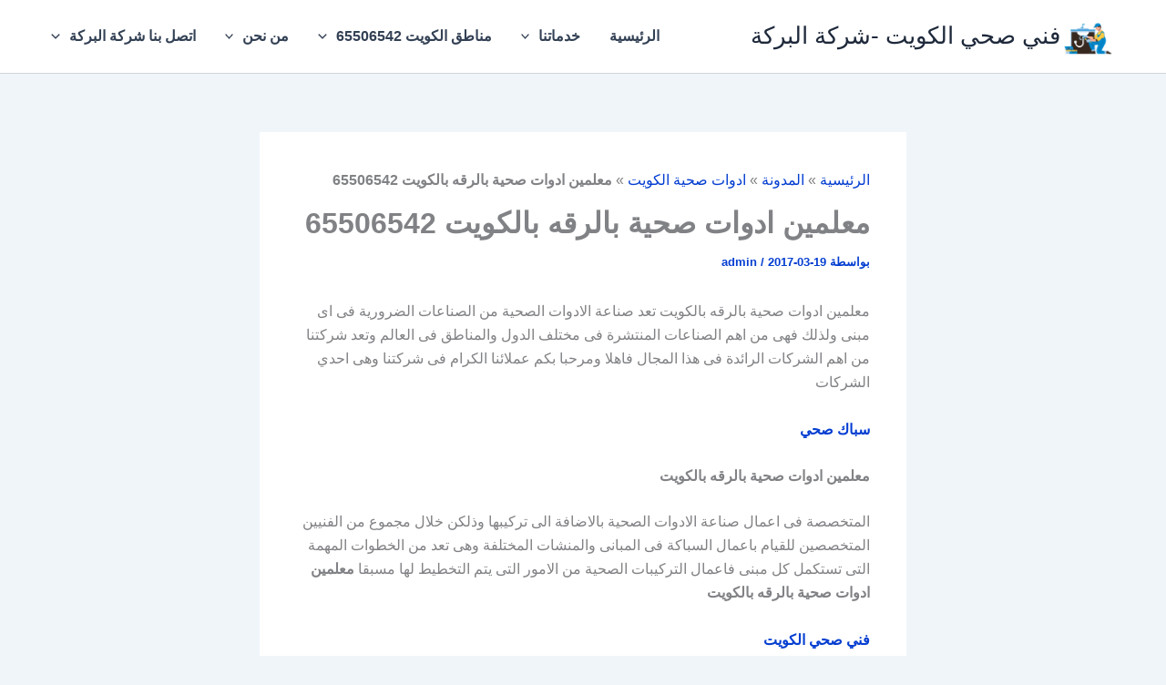

--- FILE ---
content_type: text/html; charset=UTF-8
request_url: https://technicianhealthy.com/%d9%85%d8%b9%d9%84%d9%85%d9%8a%d9%86-%d8%a7%d8%af%d9%88%d8%a7%d8%aa-%d8%b5%d8%ad%d9%8a%d8%a9-%d8%a8%d8%a7%d9%84%d8%b1%d9%82%d9%87-%d8%a8%d8%a7%d9%84%d9%83%d9%88%d9%8a%d8%aa/
body_size: 61556
content:
<!DOCTYPE html>
<html dir="rtl" lang="ar">
<head>
<meta charset="UTF-8">
<meta name="viewport" content="width=device-width, initial-scale=1">
	<link rel="profile" href="https://gmpg.org/xfn/11"> 
	<meta name='robots' content='index, follow, max-image-preview:large, max-snippet:-1, max-video-preview:-1' />
	<style>img:is([sizes="auto" i], [sizes^="auto," i]) { contain-intrinsic-size: 3000px 1500px }</style>
	
	<!-- This site is optimized with the Yoast SEO plugin v26.4 - https://yoast.com/wordpress/plugins/seo/ -->
	<title>معلمين ادوات صحية بالرقه بالكويت</title>
	<meta name="description" content="معلمين ادوات صحية بالرقه بالكويت بالكويت بسم الله الرحمن الرحيم تعد صناعة الادوات الصحية من الصناعات الضرورية فى اى مبنى ولذلك فهى من" />
	<link rel="canonical" href="https://technicianhealthy.com/معلمين-ادوات-صحية-بالرقه-بالكويت/" />
	<meta property="og:locale" content="ar_AR" />
	<meta property="og:type" content="article" />
	<meta property="og:title" content="معلمين ادوات صحية بالرقه بالكويت" />
	<meta property="og:description" content="معلمين ادوات صحية بالرقه بالكويت بالكويت بسم الله الرحمن الرحيم تعد صناعة الادوات الصحية من الصناعات الضرورية فى اى مبنى ولذلك فهى من" />
	<meta property="og:url" content="https://technicianhealthy.com/معلمين-ادوات-صحية-بالرقه-بالكويت/" />
	<meta property="og:site_name" content="فني صحي الكويت -شركة البركة" />
	<meta property="article:publisher" content="https://www.facebook.com/dolirr/" />
	<meta property="article:published_time" content="2017-03-19T12:28:58+00:00" />
	<meta property="article:modified_time" content="2025-09-27T14:30:02+00:00" />
	<meta property="og:image" content="https://technicianhealthy.com/wp-content/uploads/2017/03/WhatsApp-Image-2023-03-22-at-7.46.17-PM-7.jpeg" />
	<meta property="og:image:width" content="900" />
	<meta property="og:image:height" content="1024" />
	<meta property="og:image:type" content="image/jpeg" />
	<meta name="author" content="admin" />
	<meta name="twitter:card" content="summary_large_image" />
	<meta name="twitter:creator" content="@g011g11" />
	<meta name="twitter:site" content="@g011g11" />
	<meta name="twitter:label1" content="كُتب بواسطة" />
	<meta name="twitter:data1" content="admin" />
	<meta name="twitter:label2" content="وقت القراءة المُقدّر" />
	<meta name="twitter:data2" content="12 دقيقة" />
	<script type="application/ld+json" class="yoast-schema-graph">{"@context":"https://schema.org","@graph":[{"@type":"Article","@id":"https://technicianhealthy.com/%d9%85%d8%b9%d9%84%d9%85%d9%8a%d9%86-%d8%a7%d8%af%d9%88%d8%a7%d8%aa-%d8%b5%d8%ad%d9%8a%d8%a9-%d8%a8%d8%a7%d9%84%d8%b1%d9%82%d9%87-%d8%a8%d8%a7%d9%84%d9%83%d9%88%d9%8a%d8%aa/#article","isPartOf":{"@id":"https://technicianhealthy.com/%d9%85%d8%b9%d9%84%d9%85%d9%8a%d9%86-%d8%a7%d8%af%d9%88%d8%a7%d8%aa-%d8%b5%d8%ad%d9%8a%d8%a9-%d8%a8%d8%a7%d9%84%d8%b1%d9%82%d9%87-%d8%a8%d8%a7%d9%84%d9%83%d9%88%d9%8a%d8%aa/"},"author":{"name":"admin","@id":"https://technicianhealthy.com/#/schema/person/3df7e1bb728006e76bd00cfc8c64b9fc"},"headline":"معلمين ادوات صحية بالرقه بالكويت 65506542","datePublished":"2017-03-19T12:28:58+00:00","dateModified":"2025-09-27T14:30:02+00:00","mainEntityOfPage":{"@id":"https://technicianhealthy.com/%d9%85%d8%b9%d9%84%d9%85%d9%8a%d9%86-%d8%a7%d8%af%d9%88%d8%a7%d8%aa-%d8%b5%d8%ad%d9%8a%d8%a9-%d8%a8%d8%a7%d9%84%d8%b1%d9%82%d9%87-%d8%a8%d8%a7%d9%84%d9%83%d9%88%d9%8a%d8%aa/"},"wordCount":0,"publisher":{"@id":"https://technicianhealthy.com/#organization"},"image":{"@id":"https://technicianhealthy.com/%d9%85%d8%b9%d9%84%d9%85%d9%8a%d9%86-%d8%a7%d8%af%d9%88%d8%a7%d8%aa-%d8%b5%d8%ad%d9%8a%d8%a9-%d8%a8%d8%a7%d9%84%d8%b1%d9%82%d9%87-%d8%a8%d8%a7%d9%84%d9%83%d9%88%d9%8a%d8%aa/#primaryimage"},"thumbnailUrl":"https://technicianhealthy.com/wp-content/uploads/2017/03/WhatsApp-Image-2023-03-22-at-7.46.17-PM-7.jpeg","keywords":["الكويت","رقم فني صحي بالكويت","سباك","سباك الكويت","سباك بالكويت","سباك صحي","سباك صحي الكويت","سباك صحي بالكويت","سباك صحي في الكويت","سباك في الكويت","صحي حطين بالكويت","فنى ادوات صحيه فنى ادوات صحيه","فنى صحى فنى صحى","فني صحي","فني صحي الكويت","فني صحي بالكويت","معلم ادوات صحيه معلم ادوات صحيه","معلم صحي بالكويت"],"articleSection":["ادوات صحية الكويت","ادوات صحيه","صحى الكويت"],"inLanguage":"ar"},{"@type":"WebPage","@id":"https://technicianhealthy.com/%d9%85%d8%b9%d9%84%d9%85%d9%8a%d9%86-%d8%a7%d8%af%d9%88%d8%a7%d8%aa-%d8%b5%d8%ad%d9%8a%d8%a9-%d8%a8%d8%a7%d9%84%d8%b1%d9%82%d9%87-%d8%a8%d8%a7%d9%84%d9%83%d9%88%d9%8a%d8%aa/","url":"https://technicianhealthy.com/%d9%85%d8%b9%d9%84%d9%85%d9%8a%d9%86-%d8%a7%d8%af%d9%88%d8%a7%d8%aa-%d8%b5%d8%ad%d9%8a%d8%a9-%d8%a8%d8%a7%d9%84%d8%b1%d9%82%d9%87-%d8%a8%d8%a7%d9%84%d9%83%d9%88%d9%8a%d8%aa/","name":"معلمين ادوات صحية بالرقه بالكويت","isPartOf":{"@id":"https://technicianhealthy.com/#website"},"primaryImageOfPage":{"@id":"https://technicianhealthy.com/%d9%85%d8%b9%d9%84%d9%85%d9%8a%d9%86-%d8%a7%d8%af%d9%88%d8%a7%d8%aa-%d8%b5%d8%ad%d9%8a%d8%a9-%d8%a8%d8%a7%d9%84%d8%b1%d9%82%d9%87-%d8%a8%d8%a7%d9%84%d9%83%d9%88%d9%8a%d8%aa/#primaryimage"},"image":{"@id":"https://technicianhealthy.com/%d9%85%d8%b9%d9%84%d9%85%d9%8a%d9%86-%d8%a7%d8%af%d9%88%d8%a7%d8%aa-%d8%b5%d8%ad%d9%8a%d8%a9-%d8%a8%d8%a7%d9%84%d8%b1%d9%82%d9%87-%d8%a8%d8%a7%d9%84%d9%83%d9%88%d9%8a%d8%aa/#primaryimage"},"thumbnailUrl":"https://technicianhealthy.com/wp-content/uploads/2017/03/WhatsApp-Image-2023-03-22-at-7.46.17-PM-7.jpeg","datePublished":"2017-03-19T12:28:58+00:00","dateModified":"2025-09-27T14:30:02+00:00","description":"معلمين ادوات صحية بالرقه بالكويت بالكويت بسم الله الرحمن الرحيم تعد صناعة الادوات الصحية من الصناعات الضرورية فى اى مبنى ولذلك فهى من","breadcrumb":{"@id":"https://technicianhealthy.com/%d9%85%d8%b9%d9%84%d9%85%d9%8a%d9%86-%d8%a7%d8%af%d9%88%d8%a7%d8%aa-%d8%b5%d8%ad%d9%8a%d8%a9-%d8%a8%d8%a7%d9%84%d8%b1%d9%82%d9%87-%d8%a8%d8%a7%d9%84%d9%83%d9%88%d9%8a%d8%aa/#breadcrumb"},"inLanguage":"ar","potentialAction":[{"@type":"ReadAction","target":["https://technicianhealthy.com/%d9%85%d8%b9%d9%84%d9%85%d9%8a%d9%86-%d8%a7%d8%af%d9%88%d8%a7%d8%aa-%d8%b5%d8%ad%d9%8a%d8%a9-%d8%a8%d8%a7%d9%84%d8%b1%d9%82%d9%87-%d8%a8%d8%a7%d9%84%d9%83%d9%88%d9%8a%d8%aa/"]}]},{"@type":"ImageObject","inLanguage":"ar","@id":"https://technicianhealthy.com/%d9%85%d8%b9%d9%84%d9%85%d9%8a%d9%86-%d8%a7%d8%af%d9%88%d8%a7%d8%aa-%d8%b5%d8%ad%d9%8a%d8%a9-%d8%a8%d8%a7%d9%84%d8%b1%d9%82%d9%87-%d8%a8%d8%a7%d9%84%d9%83%d9%88%d9%8a%d8%aa/#primaryimage","url":"https://technicianhealthy.com/wp-content/uploads/2017/03/WhatsApp-Image-2023-03-22-at-7.46.17-PM-7.jpeg","contentUrl":"https://technicianhealthy.com/wp-content/uploads/2017/03/WhatsApp-Image-2023-03-22-at-7.46.17-PM-7.jpeg","width":900,"height":1024,"caption":"معلمين ادوات صحية بالرقه بالكويت"},{"@type":"BreadcrumbList","@id":"https://technicianhealthy.com/%d9%85%d8%b9%d9%84%d9%85%d9%8a%d9%86-%d8%a7%d8%af%d9%88%d8%a7%d8%aa-%d8%b5%d8%ad%d9%8a%d8%a9-%d8%a8%d8%a7%d9%84%d8%b1%d9%82%d9%87-%d8%a8%d8%a7%d9%84%d9%83%d9%88%d9%8a%d8%aa/#breadcrumb","itemListElement":[{"@type":"ListItem","position":1,"name":"الرئيسية","item":"https://technicianhealthy.com/"},{"@type":"ListItem","position":2,"name":"المدونة","item":"https://technicianhealthy.com/%d9%85%d9%86-%d9%86%d8%ad%d9%86/%d8%a7%d9%84%d9%85%d8%af%d9%88%d9%86%d8%a9/"},{"@type":"ListItem","position":3,"name":"ادوات صحية الكويت","item":"https://technicianhealthy.com/category/%d8%a7%d8%af%d9%88%d8%a7%d8%aa-%d8%b5%d8%ad%d9%8a%d8%a9-%d8%a7%d9%84%d9%83%d9%88%d9%8a%d8%aa/"},{"@type":"ListItem","position":4,"name":"معلمين ادوات صحية بالرقه بالكويت 65506542"}]},{"@type":"WebSite","@id":"https://technicianhealthy.com/#website","url":"https://technicianhealthy.com/","name":"فني صحي - معلم صحي ممتاز","description":"فني صحي الكويت -شركة  البركة","publisher":{"@id":"https://technicianhealthy.com/#organization"},"alternateName":"فني صحي بالكويت","potentialAction":[{"@type":"SearchAction","target":{"@type":"EntryPoint","urlTemplate":"https://technicianhealthy.com/?s={search_term_string}"},"query-input":{"@type":"PropertyValueSpecification","valueRequired":true,"valueName":"search_term_string"}}],"inLanguage":"ar"},{"@type":"Organization","@id":"https://technicianhealthy.com/#organization","name":"فني صحي الكويت","alternateName":"فني صحي بالكويت","url":"https://technicianhealthy.com/","logo":{"@type":"ImageObject","inLanguage":"ar","@id":"https://technicianhealthy.com/#/schema/logo/image/","url":"","contentUrl":"","caption":"فني صحي الكويت"},"image":{"@id":"https://technicianhealthy.com/#/schema/logo/image/"},"sameAs":["https://www.facebook.com/dolirr/","https://x.com/g011g11"]},{"@type":"Person","@id":"https://technicianhealthy.com/#/schema/person/3df7e1bb728006e76bd00cfc8c64b9fc","name":"admin","image":{"@type":"ImageObject","inLanguage":"ar","@id":"https://technicianhealthy.com/#/schema/person/image/","url":"https://secure.gravatar.com/avatar/91dbe3a855fd55b356f02685d88866345b890cde1d60b3be4a5e4e3a76abbac0?s=96&d=identicon&r=g","contentUrl":"https://secure.gravatar.com/avatar/91dbe3a855fd55b356f02685d88866345b890cde1d60b3be4a5e4e3a76abbac0?s=96&d=identicon&r=g","caption":"admin"},"url":"https://technicianhealthy.com/author/admin/"}]}</script>
	<!-- / Yoast SEO plugin. -->


<script>
window._wpemojiSettings = {"baseUrl":"https:\/\/s.w.org\/images\/core\/emoji\/16.0.1\/72x72\/","ext":".png","svgUrl":"https:\/\/s.w.org\/images\/core\/emoji\/16.0.1\/svg\/","svgExt":".svg","source":{"concatemoji":"https:\/\/technicianhealthy.com\/wp-includes\/js\/wp-emoji-release.min.js?ver=6.8.3"}};
/*! This file is auto-generated */
!function(s,n){var o,i,e;function c(e){try{var t={supportTests:e,timestamp:(new Date).valueOf()};sessionStorage.setItem(o,JSON.stringify(t))}catch(e){}}function p(e,t,n){e.clearRect(0,0,e.canvas.width,e.canvas.height),e.fillText(t,0,0);var t=new Uint32Array(e.getImageData(0,0,e.canvas.width,e.canvas.height).data),a=(e.clearRect(0,0,e.canvas.width,e.canvas.height),e.fillText(n,0,0),new Uint32Array(e.getImageData(0,0,e.canvas.width,e.canvas.height).data));return t.every(function(e,t){return e===a[t]})}function u(e,t){e.clearRect(0,0,e.canvas.width,e.canvas.height),e.fillText(t,0,0);for(var n=e.getImageData(16,16,1,1),a=0;a<n.data.length;a++)if(0!==n.data[a])return!1;return!0}function f(e,t,n,a){switch(t){case"flag":return n(e,"\ud83c\udff3\ufe0f\u200d\u26a7\ufe0f","\ud83c\udff3\ufe0f\u200b\u26a7\ufe0f")?!1:!n(e,"\ud83c\udde8\ud83c\uddf6","\ud83c\udde8\u200b\ud83c\uddf6")&&!n(e,"\ud83c\udff4\udb40\udc67\udb40\udc62\udb40\udc65\udb40\udc6e\udb40\udc67\udb40\udc7f","\ud83c\udff4\u200b\udb40\udc67\u200b\udb40\udc62\u200b\udb40\udc65\u200b\udb40\udc6e\u200b\udb40\udc67\u200b\udb40\udc7f");case"emoji":return!a(e,"\ud83e\udedf")}return!1}function g(e,t,n,a){var r="undefined"!=typeof WorkerGlobalScope&&self instanceof WorkerGlobalScope?new OffscreenCanvas(300,150):s.createElement("canvas"),o=r.getContext("2d",{willReadFrequently:!0}),i=(o.textBaseline="top",o.font="600 32px Arial",{});return e.forEach(function(e){i[e]=t(o,e,n,a)}),i}function t(e){var t=s.createElement("script");t.src=e,t.defer=!0,s.head.appendChild(t)}"undefined"!=typeof Promise&&(o="wpEmojiSettingsSupports",i=["flag","emoji"],n.supports={everything:!0,everythingExceptFlag:!0},e=new Promise(function(e){s.addEventListener("DOMContentLoaded",e,{once:!0})}),new Promise(function(t){var n=function(){try{var e=JSON.parse(sessionStorage.getItem(o));if("object"==typeof e&&"number"==typeof e.timestamp&&(new Date).valueOf()<e.timestamp+604800&&"object"==typeof e.supportTests)return e.supportTests}catch(e){}return null}();if(!n){if("undefined"!=typeof Worker&&"undefined"!=typeof OffscreenCanvas&&"undefined"!=typeof URL&&URL.createObjectURL&&"undefined"!=typeof Blob)try{var e="postMessage("+g.toString()+"("+[JSON.stringify(i),f.toString(),p.toString(),u.toString()].join(",")+"));",a=new Blob([e],{type:"text/javascript"}),r=new Worker(URL.createObjectURL(a),{name:"wpTestEmojiSupports"});return void(r.onmessage=function(e){c(n=e.data),r.terminate(),t(n)})}catch(e){}c(n=g(i,f,p,u))}t(n)}).then(function(e){for(var t in e)n.supports[t]=e[t],n.supports.everything=n.supports.everything&&n.supports[t],"flag"!==t&&(n.supports.everythingExceptFlag=n.supports.everythingExceptFlag&&n.supports[t]);n.supports.everythingExceptFlag=n.supports.everythingExceptFlag&&!n.supports.flag,n.DOMReady=!1,n.readyCallback=function(){n.DOMReady=!0}}).then(function(){return e}).then(function(){var e;n.supports.everything||(n.readyCallback(),(e=n.source||{}).concatemoji?t(e.concatemoji):e.wpemoji&&e.twemoji&&(t(e.twemoji),t(e.wpemoji)))}))}((window,document),window._wpemojiSettings);
</script>
<link rel='stylesheet' id='astra-theme-css-rtl-css' href='https://technicianhealthy.com/wp-content/themes/astra/assets/css/minified/main.min-rtl.css?ver=4.11.15' media='all' />
<style id='astra-theme-css-inline-css'>
:root{--ast-post-nav-space:0;--ast-container-default-xlg-padding:2.5em;--ast-container-default-lg-padding:2.5em;--ast-container-default-slg-padding:2em;--ast-container-default-md-padding:2.5em;--ast-container-default-sm-padding:2.5em;--ast-container-default-xs-padding:2.4em;--ast-container-default-xxs-padding:1.8em;--ast-code-block-background:#ECEFF3;--ast-comment-inputs-background:#F9FAFB;--ast-normal-container-width:1200px;--ast-narrow-container-width:750px;--ast-blog-title-font-weight:600;--ast-blog-meta-weight:600;--ast-global-color-primary:var(--ast-global-color-4);--ast-global-color-secondary:var(--ast-global-color-5);--ast-global-color-alternate-background:var(--ast-global-color-6);--ast-global-color-subtle-background:var(--ast-global-color-7);--ast-bg-style-guide:#F8FAFC;--ast-shadow-style-guide:0px 0px 4px 0 #00000057;--ast-global-dark-bg-style:#fff;--ast-global-dark-lfs:#fbfbfb;--ast-widget-bg-color:#fafafa;--ast-wc-container-head-bg-color:#fbfbfb;--ast-title-layout-bg:#eeeeee;--ast-search-border-color:#e7e7e7;--ast-lifter-hover-bg:#e6e6e6;--ast-gallery-block-color:#000;--srfm-color-input-label:var(--ast-global-color-2);}html{font-size:100%;}a{color:#043ed1;}a:hover,a:focus{color:var(--ast-global-color-1);}body,button,input,select,textarea,.ast-button,.ast-custom-button{font-family:-apple-system,BlinkMacSystemFont,Segoe UI,Roboto,Oxygen-Sans,Ubuntu,Cantarell,Helvetica Neue,sans-serif;font-weight:400;font-size:16px;font-size:1rem;line-height:var(--ast-body-line-height,1.65);}blockquote{color:#000000;}h1,h2,h3,h4,h5,h6,.entry-content :where(h1,h2,h3,h4,h5,h6),.site-title,.site-title a{font-weight:600;}.ast-site-identity .site-title a{color:var(--ast-global-color-2);}.site-title{font-size:26px;font-size:1.625rem;display:block;}header .custom-logo-link img{max-width:60px;width:60px;}.astra-logo-svg{width:60px;}.site-header .site-description{font-size:15px;font-size:0.9375rem;display:none;}.entry-title{font-size:20px;font-size:1.25rem;}.ast-blog-single-element.ast-taxonomy-container a{font-size:14px;font-size:0.875rem;}.ast-blog-meta-container{font-size:13px;font-size:0.8125rem;}.archive .ast-article-post .ast-article-inner,.blog .ast-article-post .ast-article-inner,.archive .ast-article-post .ast-article-inner:hover,.blog .ast-article-post .ast-article-inner:hover{border-top-left-radius:6px;border-top-right-radius:6px;border-bottom-right-radius:6px;border-bottom-left-radius:6px;overflow:hidden;}h1,.entry-content :where(h1){font-size:36px;font-size:2.25rem;font-weight:600;line-height:1.4em;}h2,.entry-content :where(h2){font-size:30px;font-size:1.875rem;font-weight:600;line-height:1.3em;}h3,.entry-content :where(h3){font-size:24px;font-size:1.5rem;font-weight:600;line-height:1.3em;}h4,.entry-content :where(h4){font-size:20px;font-size:1.25rem;line-height:1.2em;font-weight:600;}h5,.entry-content :where(h5){font-size:18px;font-size:1.125rem;line-height:1.2em;font-weight:600;}h6,.entry-content :where(h6){font-size:16px;font-size:1rem;line-height:1.25em;font-weight:600;}::selection{background-color:#0d6efd;color:#ffffff;}body,h1,h2,h3,h4,h5,h6,.entry-title a,.entry-content :where(h1,h2,h3,h4,h5,h6){color:#1a1a1a;}.tagcloud a:hover,.tagcloud a:focus,.tagcloud a.current-item{color:#ffffff;border-color:#043ed1;background-color:#043ed1;}input:focus,input[type="text"]:focus,input[type="email"]:focus,input[type="url"]:focus,input[type="password"]:focus,input[type="reset"]:focus,input[type="search"]:focus,textarea:focus{border-color:#043ed1;}input[type="radio"]:checked,input[type=reset],input[type="checkbox"]:checked,input[type="checkbox"]:hover:checked,input[type="checkbox"]:focus:checked,input[type=range]::-webkit-slider-thumb{border-color:#043ed1;background-color:#043ed1;box-shadow:none;}.site-footer a:hover + .post-count,.site-footer a:focus + .post-count{background:#043ed1;border-color:#043ed1;}.single .nav-links .nav-previous,.single .nav-links .nav-next{color:#043ed1;}.entry-meta,.entry-meta *{line-height:1.45;color:#043ed1;font-weight:600;}.entry-meta a:not(.ast-button):hover,.entry-meta a:not(.ast-button):hover *,.entry-meta a:not(.ast-button):focus,.entry-meta a:not(.ast-button):focus *,.page-links > .page-link,.page-links .page-link:hover,.post-navigation a:hover{color:var(--ast-global-color-1);}#cat option,.secondary .calendar_wrap thead a,.secondary .calendar_wrap thead a:visited{color:#043ed1;}.secondary .calendar_wrap #today,.ast-progress-val span{background:#043ed1;}.secondary a:hover + .post-count,.secondary a:focus + .post-count{background:#043ed1;border-color:#043ed1;}.calendar_wrap #today > a{color:#ffffff;}.page-links .page-link,.single .post-navigation a{color:#1a1a1a;}.ast-search-menu-icon .search-form button.search-submit{padding:0 4px;}.ast-search-menu-icon form.search-form{padding-right:0;}.ast-search-menu-icon.slide-search input.search-field{width:0;}.ast-header-search .ast-search-menu-icon.ast-dropdown-active .search-form,.ast-header-search .ast-search-menu-icon.ast-dropdown-active .search-field:focus{transition:all 0.2s;}.search-form input.search-field:focus{outline:none;}.ast-search-menu-icon .search-form button.search-submit:focus,.ast-theme-transparent-header .ast-header-search .ast-dropdown-active .ast-icon,.ast-theme-transparent-header .ast-inline-search .search-field:focus .ast-icon{color:var(--ast-global-color-1);}.ast-header-search .slide-search .search-form{border:2px solid var(--ast-global-color-0);}.ast-header-search .slide-search .search-field{background-color:(--ast-global-dark-bg-style);}.ast-archive-title{color:#212529;}.widget-title{font-size:22px;font-size:1.375rem;color:#212529;}.ast-single-post .entry-content a,.ast-comment-content a:not(.ast-comment-edit-reply-wrap a){text-decoration:underline;}.ast-single-post .entry-content .uagb-tab a,.ast-single-post .entry-content .uagb-ifb-cta a,.ast-single-post .entry-content .uabb-module-content a,.ast-single-post .entry-content .uagb-post-grid a,.ast-single-post .entry-content .uagb-timeline a,.ast-single-post .entry-content .uagb-toc__wrap a,.ast-single-post .entry-content .uagb-taxomony-box a,.entry-content .wp-block-latest-posts > li > a,.ast-single-post .entry-content .wp-block-file__button,a.ast-post-filter-single,.ast-single-post .ast-comment-content .comment-reply-link,.ast-single-post .ast-comment-content .comment-edit-link{text-decoration:none;}.ast-search-menu-icon.slide-search a:focus-visible:focus-visible,.astra-search-icon:focus-visible,#close:focus-visible,a:focus-visible,.ast-menu-toggle:focus-visible,.site .skip-link:focus-visible,.wp-block-loginout input:focus-visible,.wp-block-search.wp-block-search__button-inside .wp-block-search__inside-wrapper,.ast-header-navigation-arrow:focus-visible,.ast-orders-table__row .ast-orders-table__cell:focus-visible,a#ast-apply-coupon:focus-visible,#ast-apply-coupon:focus-visible,#close:focus-visible,.button.search-submit:focus-visible,#search_submit:focus,.normal-search:focus-visible,.ast-header-account-wrap:focus-visible,.astra-cart-drawer-close:focus,.ast-single-variation:focus,.ast-button:focus{outline-style:dotted;outline-color:inherit;outline-width:thin;}input:focus,input[type="text"]:focus,input[type="email"]:focus,input[type="url"]:focus,input[type="password"]:focus,input[type="reset"]:focus,input[type="search"]:focus,input[type="number"]:focus,textarea:focus,.wp-block-search__input:focus,[data-section="section-header-mobile-trigger"] .ast-button-wrap .ast-mobile-menu-trigger-minimal:focus,.ast-mobile-popup-drawer.active .menu-toggle-close:focus,#ast-scroll-top:focus,#coupon_code:focus,#ast-coupon-code:focus{border-style:dotted;border-color:inherit;border-width:thin;}input{outline:none;}.ast-logo-title-inline .site-logo-img{padding-right:1em;}.site-logo-img img{ transition:all 0.2s linear;}body .ast-oembed-container *{position:absolute;top:0;width:100%;height:100%;right:0;}body .wp-block-embed-pocket-casts .ast-oembed-container *{position:unset;}.ast-single-post-featured-section + article {margin-top: 2em;}.site-content .ast-single-post-featured-section img {width: 100%;overflow: hidden;object-fit: cover;}.ast-separate-container .site-content .ast-single-post-featured-section + article {margin-top: -80px;z-index: 9;position: relative;border-radius: 4px;}@media (min-width: 922px) {.ast-no-sidebar .site-content .ast-article-image-container--wide {margin-left: -120px;margin-right: -120px;max-width: unset;width: unset;}.ast-left-sidebar .site-content .ast-article-image-container--wide,.ast-right-sidebar .site-content .ast-article-image-container--wide {margin-left: -10px;margin-right: -10px;}.site-content .ast-article-image-container--full {margin-left: calc( -50vw + 50%);margin-right: calc( -50vw + 50%);max-width: 100vw;width: 100vw;}.ast-left-sidebar .site-content .ast-article-image-container--full,.ast-right-sidebar .site-content .ast-article-image-container--full {margin-left: -10px;margin-right: -10px;max-width: inherit;width: auto;}}.site > .ast-single-related-posts-container {margin-top: 0;}@media (min-width: 922px) {.ast-desktop .ast-container--narrow {max-width: var(--ast-narrow-container-width);margin: 0 auto;}}input[type="text"],input[type="number"],input[type="email"],input[type="url"],input[type="password"],input[type="search"],input[type=reset],input[type=tel],input[type=date],select,textarea{font-size:16px;font-style:normal;font-weight:400;line-height:24px;width:100%;padding:12px 16px;border-radius:4px;box-shadow:0px 1px 2px 0px rgba(0,0,0,0.05);color:var(--ast-form-input-text,#475569);}input[type="text"],input[type="number"],input[type="email"],input[type="url"],input[type="password"],input[type="search"],input[type=reset],input[type=tel],input[type=date],select{height:40px;}input[type="date"]{border-width:1px;border-style:solid;border-color:var(--ast-border-color);background:var( --ast-global-color-secondary,--ast-global-color-5 );}input[type="text"]:focus,input[type="number"]:focus,input[type="email"]:focus,input[type="url"]:focus,input[type="password"]:focus,input[type="search"]:focus,input[type=reset]:focus,input[type="tel"]:focus,input[type="date"]:focus,select:focus,textarea:focus{border-color:#046BD2;box-shadow:none;outline:none;color:var(--ast-form-input-focus-text,#475569);}label,legend{color:#111827;font-size:14px;font-style:normal;font-weight:500;line-height:20px;}select{padding:6px 10px;}fieldset{padding:30px;border-radius:4px;}button,.ast-button,.button,input[type="button"],input[type="reset"],input[type="submit"]{border-radius:4px;box-shadow:0px 1px 2px 0px rgba(0,0,0,0.05);}:root{--ast-comment-inputs-background:#FFF;}::placeholder{color:var(--ast-form-field-color,#9CA3AF);}::-ms-input-placeholder{color:var(--ast-form-field-color,#9CA3AF);}@media (max-width:921.9px){#ast-desktop-header{display:none;}}@media (min-width:922px){#ast-mobile-header{display:none;}}.wp-block-buttons.aligncenter{justify-content:center;}@media (max-width:921px){.ast-theme-transparent-header #primary,.ast-theme-transparent-header #secondary{padding:0;}}@media (max-width:921px){.ast-plain-container.ast-no-sidebar #primary{padding:0;}}.ast-plain-container.ast-no-sidebar #primary{margin-top:0;margin-bottom:0;}@media (min-width:1200px){.ast-plain-container.ast-no-sidebar #primary{margin-top:60px;margin-bottom:60px;}}.wp-block-button.is-style-outline .wp-block-button__link{border-color:#0d6efd;}div.wp-block-button.is-style-outline > .wp-block-button__link:not(.has-text-color),div.wp-block-button.wp-block-button__link.is-style-outline:not(.has-text-color){color:#0d6efd;}.wp-block-button.is-style-outline .wp-block-button__link:hover,.wp-block-buttons .wp-block-button.is-style-outline .wp-block-button__link:focus,.wp-block-buttons .wp-block-button.is-style-outline > .wp-block-button__link:not(.has-text-color):hover,.wp-block-buttons .wp-block-button.wp-block-button__link.is-style-outline:not(.has-text-color):hover{color:#ffffff;background-color:var(--ast-global-color-1);border-color:var(--ast-global-color-1);}.post-page-numbers.current .page-link,.ast-pagination .page-numbers.current{color:#ffffff;border-color:#0d6efd;background-color:#0d6efd;}.wp-block-buttons .wp-block-button.is-style-outline .wp-block-button__link.wp-element-button,.ast-outline-button,.wp-block-uagb-buttons-child .uagb-buttons-repeater.ast-outline-button{border-color:#0d6efd;border-top-width:2px;border-right-width:2px;border-bottom-width:2px;border-left-width:2px;font-family:inherit;font-weight:500;font-size:16px;font-size:1rem;line-height:1em;padding-top:13px;padding-right:30px;padding-bottom:13px;padding-left:30px;}.wp-block-buttons .wp-block-button.is-style-outline > .wp-block-button__link:not(.has-text-color),.wp-block-buttons .wp-block-button.wp-block-button__link.is-style-outline:not(.has-text-color),.ast-outline-button{color:#0d6efd;}.wp-block-button.is-style-outline .wp-block-button__link:hover,.wp-block-buttons .wp-block-button.is-style-outline .wp-block-button__link:focus,.wp-block-buttons .wp-block-button.is-style-outline > .wp-block-button__link:not(.has-text-color):hover,.wp-block-buttons .wp-block-button.wp-block-button__link.is-style-outline:not(.has-text-color):hover,.ast-outline-button:hover,.ast-outline-button:focus,.wp-block-uagb-buttons-child .uagb-buttons-repeater.ast-outline-button:hover,.wp-block-uagb-buttons-child .uagb-buttons-repeater.ast-outline-button:focus{color:#ffffff;background-color:var(--ast-global-color-1);border-color:var(--ast-global-color-1);}.ast-single-post .entry-content a.ast-outline-button,.ast-single-post .entry-content .is-style-outline>.wp-block-button__link{text-decoration:none;}.wp-block-button .wp-block-button__link.wp-element-button.is-style-outline:not(.has-background),.wp-block-button.is-style-outline>.wp-block-button__link.wp-element-button:not(.has-background),.ast-outline-button{background-color:transparent;}.uagb-buttons-repeater.ast-outline-button{border-radius:9999px;}@media (max-width:921px){.wp-block-buttons .wp-block-button.is-style-outline .wp-block-button__link.wp-element-button,.ast-outline-button,.wp-block-uagb-buttons-child .uagb-buttons-repeater.ast-outline-button{padding-top:12px;padding-right:28px;padding-bottom:12px;padding-left:28px;}}@media (max-width:544px){.wp-block-buttons .wp-block-button.is-style-outline .wp-block-button__link.wp-element-button,.ast-outline-button,.wp-block-uagb-buttons-child .uagb-buttons-repeater.ast-outline-button{padding-top:10px;padding-right:24px;padding-bottom:10px;padding-left:24px;}}.entry-content[data-ast-blocks-layout] > figure{margin-bottom:1em;}h1.widget-title{font-weight:600;}h2.widget-title{font-weight:600;}h3.widget-title{font-weight:600;}#page{display:flex;flex-direction:column;min-height:100vh;}.ast-404-layout-1 h1.page-title{color:var(--ast-global-color-2);}.single .post-navigation a{line-height:1em;height:inherit;}.error-404 .page-sub-title{font-size:1.5rem;font-weight:inherit;}.search .site-content .content-area .search-form{margin-bottom:0;}#page .site-content{flex-grow:1;}.widget{margin-bottom:1.25em;}#secondary li{line-height:1.5em;}#secondary .wp-block-group h2{margin-bottom:0.7em;}#secondary h2{font-size:1.7rem;}.ast-separate-container .ast-article-post,.ast-separate-container .ast-article-single,.ast-separate-container .comment-respond{padding:2.5em;}.ast-separate-container .ast-article-single .ast-article-single{padding:0;}.ast-article-single .wp-block-post-template-is-layout-grid{padding-right:0;}.ast-separate-container .comments-title,.ast-narrow-container .comments-title{padding:1.5em 2em;}.ast-page-builder-template .comment-form-textarea,.ast-comment-formwrap .ast-grid-common-col{padding:0;}.ast-comment-formwrap{padding:0;display:inline-flex;column-gap:20px;width:100%;margin-left:0;margin-right:0;}.comments-area textarea#comment:focus,.comments-area textarea#comment:active,.comments-area .ast-comment-formwrap input[type="text"]:focus,.comments-area .ast-comment-formwrap input[type="text"]:active {box-shadow:none;outline:none;}.archive.ast-page-builder-template .entry-header{margin-top:2em;}.ast-page-builder-template .ast-comment-formwrap{width:100%;}.entry-title{margin-bottom:0.6em;}.ast-archive-description p{font-size:inherit;font-weight:inherit;line-height:inherit;}.ast-article-single img{box-shadow:0 0 30px 0 rgba(0,0,0,.15);-webkit-box-shadow:0 0 30px 0 rgba(0,0,0,.15);-moz-box-shadow:0 0 30px 0 rgba(0,0,0,.15);}.ast-separate-container .ast-comment-list li.depth-1,.hentry{margin-bottom:1.5em;}.site-content section.ast-archive-description{margin-bottom:2em;}@media (min-width:921px){.ast-left-sidebar.ast-page-builder-template #secondary,.archive.ast-right-sidebar.ast-page-builder-template .site-main{padding-right:20px;padding-left:20px;}}@media (max-width:544px){.ast-comment-formwrap.ast-row{column-gap:10px;display:inline-block;}#ast-commentform .ast-grid-common-col{position:relative;width:100%;}}@media (min-width:1201px){.ast-separate-container .ast-article-post,.ast-separate-container .ast-article-single,.ast-separate-container .ast-author-box,.ast-separate-container .ast-404-layout-1,.ast-separate-container .no-results{padding:2.5em;}}@media (max-width:921px){.ast-left-sidebar #content > .ast-container{display:flex;flex-direction:column-reverse;width:100%;}}@media (min-width:922px){.ast-separate-container.ast-right-sidebar #primary,.ast-separate-container.ast-left-sidebar #primary{border:0;}.search-no-results.ast-separate-container #primary{margin-bottom:4em;}}.wp-block-button .wp-block-button__link{color:#ffffff;}.wp-block-button .wp-block-button__link:hover,.wp-block-button .wp-block-button__link:focus{color:#ffffff;background-color:var(--ast-global-color-1);border-color:var(--ast-global-color-1);}.wp-block-button .wp-block-button__link,.wp-block-search .wp-block-search__button,body .wp-block-file .wp-block-file__button{border-color:#0d6efd;background-color:#0d6efd;color:#ffffff;font-family:inherit;font-weight:500;line-height:1em;font-size:16px;font-size:1rem;padding-top:15px;padding-right:30px;padding-bottom:15px;padding-left:30px;}.ast-single-post .entry-content .wp-block-button .wp-block-button__link,.ast-single-post .entry-content .wp-block-search .wp-block-search__button,body .entry-content .wp-block-file .wp-block-file__button{text-decoration:none;}@media (max-width:921px){.wp-block-button .wp-block-button__link,.wp-block-search .wp-block-search__button,body .wp-block-file .wp-block-file__button{padding-top:14px;padding-right:28px;padding-bottom:14px;padding-left:28px;}}@media (max-width:544px){.wp-block-button .wp-block-button__link,.wp-block-search .wp-block-search__button,body .wp-block-file .wp-block-file__button{padding-top:12px;padding-right:24px;padding-bottom:12px;padding-left:24px;}}.menu-toggle,button,.ast-button,.ast-custom-button,.button,input#submit,input[type="button"],input[type="submit"],input[type="reset"],#comments .submit,.search .search-submit,form[CLASS*="wp-block-search__"].wp-block-search .wp-block-search__inside-wrapper .wp-block-search__button,body .wp-block-file .wp-block-file__button,.search .search-submit{border-style:solid;border-top-width:0;border-right-width:0;border-left-width:0;border-bottom-width:0;color:#ffffff;border-color:#0d6efd;background-color:#0d6efd;padding-top:15px;padding-right:30px;padding-bottom:15px;padding-left:30px;font-family:inherit;font-weight:500;font-size:16px;font-size:1rem;line-height:1em;}button:focus,.menu-toggle:hover,button:hover,.ast-button:hover,.ast-custom-button:hover .button:hover,.ast-custom-button:hover ,input[type=reset]:hover,input[type=reset]:focus,input#submit:hover,input#submit:focus,input[type="button"]:hover,input[type="button"]:focus,input[type="submit"]:hover,input[type="submit"]:focus,form[CLASS*="wp-block-search__"].wp-block-search .wp-block-search__inside-wrapper .wp-block-search__button:hover,form[CLASS*="wp-block-search__"].wp-block-search .wp-block-search__inside-wrapper .wp-block-search__button:focus,body .wp-block-file .wp-block-file__button:hover,body .wp-block-file .wp-block-file__button:focus{color:#ffffff;background-color:var(--ast-global-color-1);border-color:var(--ast-global-color-1);}form[CLASS*="wp-block-search__"].wp-block-search .wp-block-search__inside-wrapper .wp-block-search__button.has-icon{padding-top:calc(15px - 3px);padding-right:calc(30px - 3px);padding-bottom:calc(15px - 3px);padding-left:calc(30px - 3px);}@media (max-width:921px){.menu-toggle,button,.ast-button,.ast-custom-button,.button,input#submit,input[type="button"],input[type="submit"],input[type="reset"],#comments .submit,.search .search-submit,form[CLASS*="wp-block-search__"].wp-block-search .wp-block-search__inside-wrapper .wp-block-search__button,body .wp-block-file .wp-block-file__button,.search .search-submit{padding-top:14px;padding-right:28px;padding-bottom:14px;padding-left:28px;}}@media (max-width:544px){.menu-toggle,button,.ast-button,.ast-custom-button,.button,input#submit,input[type="button"],input[type="submit"],input[type="reset"],#comments .submit,.search .search-submit,form[CLASS*="wp-block-search__"].wp-block-search .wp-block-search__inside-wrapper .wp-block-search__button,body .wp-block-file .wp-block-file__button,.search .search-submit{padding-top:12px;padding-right:24px;padding-bottom:12px;padding-left:24px;}}@media (max-width:921px){.ast-mobile-header-stack .main-header-bar .ast-search-menu-icon{display:inline-block;}.ast-header-break-point.ast-header-custom-item-outside .ast-mobile-header-stack .main-header-bar .ast-search-icon{margin:0;}.ast-comment-avatar-wrap img{max-width:2.5em;}.ast-comment-meta{padding:0 1.8888em 1.3333em;}}@media (min-width:544px){.ast-container{max-width:100%;}}@media (max-width:544px){.ast-separate-container .ast-article-post,.ast-separate-container .ast-article-single,.ast-separate-container .comments-title,.ast-separate-container .ast-archive-description{padding:1.5em 1em;}.ast-separate-container #content .ast-container{padding-left:0.54em;padding-right:0.54em;}.ast-separate-container .ast-comment-list .bypostauthor{padding:.5em;}.ast-search-menu-icon.ast-dropdown-active .search-field{width:170px;}} #ast-mobile-header .ast-site-header-cart-li a{pointer-events:none;}.ast-separate-container{background-color:var(--ast-global-color-5);background-image:none;}@media (max-width:921px){.site-title{display:block;}.site-header .site-description{display:none;}h1,.entry-content :where(h1){font-size:30px;font-size:1.875rem;}h2,.entry-content :where(h2){font-size:25px;font-size:1.5625rem;}h3,.entry-content :where(h3){font-size:20px;font-size:1.25rem;}}@media (max-width:544px){.site-title{display:block;}.site-header .site-description{display:none;}h1,.entry-content :where(h1){font-size:30px;font-size:1.875rem;}h2,.entry-content :where(h2){font-size:25px;font-size:1.5625rem;}h3,.entry-content :where(h3){font-size:20px;font-size:1.25rem;}}@media (max-width:921px){html{font-size:91.2%;}}@media (max-width:544px){html{font-size:91.2%;}}@media (min-width:922px){.ast-container{max-width:1240px;}}@media (min-width:922px){.ast-narrow-container .site-content > .ast-container{max-width:750px;}}@media (min-width:922px){.ast-narrow-container .site-content > .ast-container{max-width:750px;}}@media (min-width:922px){.site-content .ast-container{display:flex;}}@media (max-width:921px){.site-content .ast-container{flex-direction:column;}}.entry-content :where(h1,h2,h3,h4,h5,h6){clear:none;}@media (min-width:922px){.main-header-menu .sub-menu .menu-item.ast-left-align-sub-menu:hover > .sub-menu,.main-header-menu .sub-menu .menu-item.ast-left-align-sub-menu.focus > .sub-menu{margin-left:-0px;}}.entry-content li > p{margin-bottom:0;}.site .comments-area{padding-bottom:2em;margin-top:2em;}.wp-block-file {display: flex;align-items: center;flex-wrap: wrap;justify-content: space-between;}.wp-block-pullquote {border: none;}.wp-block-pullquote blockquote::before {content: "\201D";font-family: "Helvetica",sans-serif;display: flex;transform: rotate( 180deg );font-size: 6rem;font-style: normal;line-height: 1;font-weight: bold;align-items: center;justify-content: center;}.has-text-align-right > blockquote::before {justify-content: flex-start;}.has-text-align-left > blockquote::before {justify-content: flex-end;}figure.wp-block-pullquote.is-style-solid-color blockquote {max-width: 100%;text-align: inherit;}:root {--wp--custom--ast-default-block-top-padding: 3em;--wp--custom--ast-default-block-right-padding: 3em;--wp--custom--ast-default-block-bottom-padding: 3em;--wp--custom--ast-default-block-left-padding: 3em;--wp--custom--ast-container-width: 1200px;--wp--custom--ast-content-width-size: 1200px;--wp--custom--ast-wide-width-size: calc(1200px + var(--wp--custom--ast-default-block-left-padding) + var(--wp--custom--ast-default-block-right-padding));}.ast-narrow-container {--wp--custom--ast-content-width-size: 750px;--wp--custom--ast-wide-width-size: 750px;}@media(max-width: 921px) {:root {--wp--custom--ast-default-block-top-padding: 3em;--wp--custom--ast-default-block-right-padding: 2em;--wp--custom--ast-default-block-bottom-padding: 3em;--wp--custom--ast-default-block-left-padding: 2em;}}@media(max-width: 544px) {:root {--wp--custom--ast-default-block-top-padding: 3em;--wp--custom--ast-default-block-right-padding: 1.5em;--wp--custom--ast-default-block-bottom-padding: 3em;--wp--custom--ast-default-block-left-padding: 1.5em;}}.entry-content > .wp-block-group,.entry-content > .wp-block-cover,.entry-content > .wp-block-columns {padding-top: var(--wp--custom--ast-default-block-top-padding);padding-right: var(--wp--custom--ast-default-block-right-padding);padding-bottom: var(--wp--custom--ast-default-block-bottom-padding);padding-left: var(--wp--custom--ast-default-block-left-padding);}.ast-plain-container.ast-no-sidebar .entry-content > .alignfull,.ast-page-builder-template .ast-no-sidebar .entry-content > .alignfull {margin-left: calc( -50vw + 50%);margin-right: calc( -50vw + 50%);max-width: 100vw;width: 100vw;}.ast-plain-container.ast-no-sidebar .entry-content .alignfull .alignfull,.ast-page-builder-template.ast-no-sidebar .entry-content .alignfull .alignfull,.ast-plain-container.ast-no-sidebar .entry-content .alignfull .alignwide,.ast-page-builder-template.ast-no-sidebar .entry-content .alignfull .alignwide,.ast-plain-container.ast-no-sidebar .entry-content .alignwide .alignfull,.ast-page-builder-template.ast-no-sidebar .entry-content .alignwide .alignfull,.ast-plain-container.ast-no-sidebar .entry-content .alignwide .alignwide,.ast-page-builder-template.ast-no-sidebar .entry-content .alignwide .alignwide,.ast-plain-container.ast-no-sidebar .entry-content .wp-block-column .alignfull,.ast-page-builder-template.ast-no-sidebar .entry-content .wp-block-column .alignfull,.ast-plain-container.ast-no-sidebar .entry-content .wp-block-column .alignwide,.ast-page-builder-template.ast-no-sidebar .entry-content .wp-block-column .alignwide {margin-left: auto;margin-right: auto;width: 100%;}[data-ast-blocks-layout] .wp-block-separator:not(.is-style-dots) {height: 0;}[data-ast-blocks-layout] .wp-block-separator {margin: 20px auto;}[data-ast-blocks-layout] .wp-block-separator:not(.is-style-wide):not(.is-style-dots) {max-width: 100px;}[data-ast-blocks-layout] .wp-block-separator.has-background {padding: 0;}.entry-content[data-ast-blocks-layout] > * {max-width: var(--wp--custom--ast-content-width-size);margin-left: auto;margin-right: auto;}.entry-content[data-ast-blocks-layout] > .alignwide {max-width: var(--wp--custom--ast-wide-width-size);}.entry-content[data-ast-blocks-layout] .alignfull {max-width: none;}.entry-content .wp-block-columns {margin-bottom: 0;}blockquote {margin: 1.5em;border-color: rgba(0,0,0,0.05);}.wp-block-quote:not(.has-text-align-right):not(.has-text-align-center) {border-right: 5px solid rgba(0,0,0,0.05);}.has-text-align-right > blockquote,blockquote.has-text-align-right {border-left: 5px solid rgba(0,0,0,0.05);}.has-text-align-left > blockquote,blockquote.has-text-align-left {border-right: 5px solid rgba(0,0,0,0.05);}.wp-block-site-tagline,.wp-block-latest-posts .read-more {margin-top: 15px;}.wp-block-loginout p label {display: block;}.wp-block-loginout p:not(.login-remember):not(.login-submit) input {width: 100%;}.wp-block-loginout input:focus {border-color: transparent;}.wp-block-loginout input:focus {outline: thin dotted;}.entry-content .wp-block-media-text .wp-block-media-text__content {padding: 0 0 0 8%;}.entry-content .wp-block-media-text.has-media-on-the-right .wp-block-media-text__content {padding: 0 8% 0 0;}.entry-content .wp-block-media-text.has-background .wp-block-media-text__content {padding: 8%;}.entry-content .wp-block-cover:not([class*="background-color"]):not(.has-text-color.has-link-color) .wp-block-cover__inner-container,.entry-content .wp-block-cover:not([class*="background-color"]) .wp-block-cover-image-text,.entry-content .wp-block-cover:not([class*="background-color"]) .wp-block-cover-text,.entry-content .wp-block-cover-image:not([class*="background-color"]) .wp-block-cover__inner-container,.entry-content .wp-block-cover-image:not([class*="background-color"]) .wp-block-cover-image-text,.entry-content .wp-block-cover-image:not([class*="background-color"]) .wp-block-cover-text {color: var(--ast-global-color-primary,var(--ast-global-color-5));}.wp-block-loginout .login-remember input {width: 1.1rem;height: 1.1rem;margin: 0 5px 4px 0;vertical-align: middle;}.wp-block-latest-posts > li > *:first-child,.wp-block-latest-posts:not(.is-grid) > li:first-child {margin-top: 0;}.entry-content > .wp-block-buttons,.entry-content > .wp-block-uagb-buttons {margin-bottom: 1.5em;}.wp-block-search__inside-wrapper .wp-block-search__input {padding: 0 10px;color: var(--ast-global-color-3);background: var(--ast-global-color-primary,var(--ast-global-color-5));border-color: var(--ast-border-color);}.wp-block-latest-posts .read-more {margin-bottom: 1.5em;}.wp-block-search__no-button .wp-block-search__inside-wrapper .wp-block-search__input {padding-top: 5px;padding-bottom: 5px;}.wp-block-latest-posts .wp-block-latest-posts__post-date,.wp-block-latest-posts .wp-block-latest-posts__post-author {font-size: 1rem;}.wp-block-latest-posts > li > *,.wp-block-latest-posts:not(.is-grid) > li {margin-top: 12px;margin-bottom: 12px;}.ast-page-builder-template .entry-content[data-ast-blocks-layout] > .alignwide:where(:not(.uagb-is-root-container):not(.spectra-is-root-container)) > * {max-width: var(--wp--custom--ast-wide-width-size);}.ast-page-builder-template .entry-content[data-ast-blocks-layout] > .inherit-container-width > *,.ast-page-builder-template .entry-content[data-ast-blocks-layout] > *:not(.wp-block-group):where(:not(.uagb-is-root-container):not(.spectra-is-root-container)) > *,.entry-content[data-ast-blocks-layout] > .wp-block-cover .wp-block-cover__inner-container {max-width: none ;margin-left: auto;margin-right: auto;}.ast-page-builder-template .entry-content[data-ast-blocks-layout] > *,.ast-page-builder-template .entry-content[data-ast-blocks-layout] > .alignfull:where(:not(.wp-block-group):not(.uagb-is-root-container):not(.spectra-is-root-container)) > * {max-width: none;}.entry-content[data-ast-blocks-layout] .wp-block-cover:not(.alignleft):not(.alignright) {width: auto;}@media(max-width: 1200px) {.ast-separate-container .entry-content > .alignfull,.ast-separate-container .entry-content[data-ast-blocks-layout] > .alignwide,.ast-plain-container .entry-content[data-ast-blocks-layout] > .alignwide,.ast-plain-container .entry-content .alignfull {margin-left: calc(-1 * min(var(--ast-container-default-xlg-padding),20px)) ;margin-right: calc(-1 * min(var(--ast-container-default-xlg-padding),20px));}}@media(min-width: 1201px) {.ast-separate-container .entry-content > .alignfull {margin-left: calc(-1 * var(--ast-container-default-xlg-padding) );margin-right: calc(-1 * var(--ast-container-default-xlg-padding) );}.ast-separate-container .entry-content[data-ast-blocks-layout] > .alignwide,.ast-plain-container .entry-content[data-ast-blocks-layout] > .alignwide {margin-left: auto;margin-right: auto;}}@media(min-width: 921px) {.ast-separate-container .entry-content .wp-block-group.alignwide:not(.inherit-container-width) > :where(:not(.alignleft):not(.alignright)),.ast-plain-container .entry-content .wp-block-group.alignwide:not(.inherit-container-width) > :where(:not(.alignleft):not(.alignright)) {max-width: calc( var(--wp--custom--ast-content-width-size) + 80px );}.ast-plain-container.ast-right-sidebar .entry-content[data-ast-blocks-layout] .alignfull,.ast-plain-container.ast-left-sidebar .entry-content[data-ast-blocks-layout] .alignfull {margin-left: -60px;margin-right: -60px;}}@media(min-width: 544px) {.entry-content > .alignleft {margin-left: 20px;}.entry-content > .alignright {margin-right: 20px;}}@media (max-width:544px){.wp-block-columns .wp-block-column:not(:last-child){margin-bottom:20px;}.wp-block-latest-posts{margin:0;}}@media( max-width: 600px ) {.entry-content .wp-block-media-text .wp-block-media-text__content,.entry-content .wp-block-media-text.has-media-on-the-right .wp-block-media-text__content {padding: 8% 0 0;}.entry-content .wp-block-media-text.has-background .wp-block-media-text__content {padding: 8%;}}.ast-page-builder-template .entry-header {padding-right: 0;}.ast-narrow-container .site-content .wp-block-uagb-image--align-full .wp-block-uagb-image__figure {max-width: 100%;margin-left: auto;margin-right: auto;}.entry-content ul,.entry-content ol {padding: revert;margin: revert;padding-right: 20px;}:root .has-ast-global-color-0-color{color:var(--ast-global-color-0);}:root .has-ast-global-color-0-background-color{background-color:var(--ast-global-color-0);}:root .wp-block-button .has-ast-global-color-0-color{color:var(--ast-global-color-0);}:root .wp-block-button .has-ast-global-color-0-background-color{background-color:var(--ast-global-color-0);}:root .has-ast-global-color-1-color{color:var(--ast-global-color-1);}:root .has-ast-global-color-1-background-color{background-color:var(--ast-global-color-1);}:root .wp-block-button .has-ast-global-color-1-color{color:var(--ast-global-color-1);}:root .wp-block-button .has-ast-global-color-1-background-color{background-color:var(--ast-global-color-1);}:root .has-ast-global-color-2-color{color:var(--ast-global-color-2);}:root .has-ast-global-color-2-background-color{background-color:var(--ast-global-color-2);}:root .wp-block-button .has-ast-global-color-2-color{color:var(--ast-global-color-2);}:root .wp-block-button .has-ast-global-color-2-background-color{background-color:var(--ast-global-color-2);}:root .has-ast-global-color-3-color{color:var(--ast-global-color-3);}:root .has-ast-global-color-3-background-color{background-color:var(--ast-global-color-3);}:root .wp-block-button .has-ast-global-color-3-color{color:var(--ast-global-color-3);}:root .wp-block-button .has-ast-global-color-3-background-color{background-color:var(--ast-global-color-3);}:root .has-ast-global-color-4-color{color:var(--ast-global-color-4);}:root .has-ast-global-color-4-background-color{background-color:var(--ast-global-color-4);}:root .wp-block-button .has-ast-global-color-4-color{color:var(--ast-global-color-4);}:root .wp-block-button .has-ast-global-color-4-background-color{background-color:var(--ast-global-color-4);}:root .has-ast-global-color-5-color{color:var(--ast-global-color-5);}:root .has-ast-global-color-5-background-color{background-color:var(--ast-global-color-5);}:root .wp-block-button .has-ast-global-color-5-color{color:var(--ast-global-color-5);}:root .wp-block-button .has-ast-global-color-5-background-color{background-color:var(--ast-global-color-5);}:root .has-ast-global-color-6-color{color:var(--ast-global-color-6);}:root .has-ast-global-color-6-background-color{background-color:var(--ast-global-color-6);}:root .wp-block-button .has-ast-global-color-6-color{color:var(--ast-global-color-6);}:root .wp-block-button .has-ast-global-color-6-background-color{background-color:var(--ast-global-color-6);}:root .has-ast-global-color-7-color{color:var(--ast-global-color-7);}:root .has-ast-global-color-7-background-color{background-color:var(--ast-global-color-7);}:root .wp-block-button .has-ast-global-color-7-color{color:var(--ast-global-color-7);}:root .wp-block-button .has-ast-global-color-7-background-color{background-color:var(--ast-global-color-7);}:root .has-ast-global-color-8-color{color:var(--ast-global-color-8);}:root .has-ast-global-color-8-background-color{background-color:var(--ast-global-color-8);}:root .wp-block-button .has-ast-global-color-8-color{color:var(--ast-global-color-8);}:root .wp-block-button .has-ast-global-color-8-background-color{background-color:var(--ast-global-color-8);}:root{--ast-global-color-0:#046bd2;--ast-global-color-1:#045cb4;--ast-global-color-2:#1e293b;--ast-global-color-3:#334155;--ast-global-color-4:#FFFFFF;--ast-global-color-5:#F0F5FA;--ast-global-color-6:#111111;--ast-global-color-7:#D1D5DB;--ast-global-color-8:#111111;}:root {--ast-border-color : var(--ast-global-color-7);}.ast-single-entry-banner {-js-display: flex;display: flex;flex-direction: column;justify-content: center;text-align: center;position: relative;background: var(--ast-title-layout-bg);}.ast-single-entry-banner[data-banner-layout="layout-1"] {max-width: 1200px;background: inherit;padding: 20px 0;}.ast-single-entry-banner[data-banner-width-type="custom"] {margin: 0 auto;width: 100%;}.ast-single-entry-banner + .site-content .entry-header {margin-bottom: 0;}.site .ast-author-avatar {--ast-author-avatar-size: ;}a.ast-underline-text {text-decoration: underline;}.ast-container > .ast-terms-link {position: relative;display: block;}a.ast-button.ast-badge-tax {padding: 4px 8px;border-radius: 3px;font-size: inherit;}header.entry-header{text-align:right;}header.entry-header .entry-title{font-weight:600;font-size:32px;font-size:2rem;}header.entry-header .entry-meta,header.entry-header .entry-meta *{font-weight:600;font-size:13px;font-size:0.8125rem;}header.entry-header > *:not(:last-child){margin-bottom:15px;}header.entry-header .post-thumb-img-content{text-align:center;}header.entry-header .post-thumb img,.ast-single-post-featured-section.post-thumb img{aspect-ratio:16/9;width:100%;height:100%;}@media (max-width:921px){header.entry-header{text-align:right;}}@media (max-width:544px){header.entry-header{text-align:right;}}.ast-archive-entry-banner {-js-display: flex;display: flex;flex-direction: column;justify-content: center;text-align: center;position: relative;background: var(--ast-title-layout-bg);}.ast-archive-entry-banner[data-banner-width-type="custom"] {margin: 0 auto;width: 100%;}.ast-archive-entry-banner[data-banner-layout="layout-1"] {background: inherit;padding: 20px 0;text-align: right;}body.archive .ast-archive-description{max-width:1200px;width:100%;text-align:right;padding-top:3em;padding-right:3em;padding-bottom:3em;padding-left:3em;}body.archive .ast-archive-description .ast-archive-title,body.archive .ast-archive-description .ast-archive-title *{font-weight:600;font-size:32px;font-size:2rem;}body.archive .ast-archive-description > *:not(:last-child){margin-bottom:10px;}@media (max-width:921px){body.archive .ast-archive-description{text-align:right;}}@media (max-width:544px){body.archive .ast-archive-description{text-align:right;}}.ast-breadcrumbs .trail-browse,.ast-breadcrumbs .trail-items,.ast-breadcrumbs .trail-items li{display:inline-block;margin:0;padding:0;border:none;background:inherit;text-indent:0;text-decoration:none;}.ast-breadcrumbs .trail-browse{font-size:inherit;font-style:inherit;font-weight:inherit;color:inherit;}.ast-breadcrumbs .trail-items{list-style:none;}.trail-items li::after{padding:0 0.3em;content:"\00bb";}.trail-items li:last-of-type::after{display:none;}h1,h2,h3,h4,h5,h6,.entry-content :where(h1,h2,h3,h4,h5,h6){color:#212529;}.entry-title a{color:#212529;}@media (max-width:921px){.ast-builder-grid-row-container.ast-builder-grid-row-tablet-3-firstrow .ast-builder-grid-row > *:first-child,.ast-builder-grid-row-container.ast-builder-grid-row-tablet-3-lastrow .ast-builder-grid-row > *:last-child{grid-column:1 / -1;}}@media (max-width:544px){.ast-builder-grid-row-container.ast-builder-grid-row-mobile-3-firstrow .ast-builder-grid-row > *:first-child,.ast-builder-grid-row-container.ast-builder-grid-row-mobile-3-lastrow .ast-builder-grid-row > *:last-child{grid-column:1 / -1;}}.ast-builder-layout-element[data-section="title_tagline"]{display:flex;}@media (max-width:921px){.ast-header-break-point .ast-builder-layout-element[data-section="title_tagline"]{display:flex;}}@media (max-width:544px){.ast-header-break-point .ast-builder-layout-element[data-section="title_tagline"]{display:flex;}}.ast-builder-menu-1{font-family:inherit;font-weight:inherit;}.ast-builder-menu-1 .menu-item > .menu-link{color:var(--ast-global-color-3);}.ast-builder-menu-1 .menu-item > .ast-menu-toggle{color:var(--ast-global-color-3);}.ast-builder-menu-1 .menu-item:hover > .menu-link,.ast-builder-menu-1 .inline-on-mobile .menu-item:hover > .ast-menu-toggle{color:var(--ast-global-color-1);}.ast-builder-menu-1 .menu-item:hover > .ast-menu-toggle{color:var(--ast-global-color-1);}.ast-builder-menu-1 .menu-item.current-menu-item > .menu-link,.ast-builder-menu-1 .inline-on-mobile .menu-item.current-menu-item > .ast-menu-toggle,.ast-builder-menu-1 .current-menu-ancestor > .menu-link{color:var(--ast-global-color-1);}.ast-builder-menu-1 .menu-item.current-menu-item > .ast-menu-toggle{color:var(--ast-global-color-1);}.ast-builder-menu-1 .sub-menu,.ast-builder-menu-1 .inline-on-mobile .sub-menu{border-top-width:2px;border-bottom-width:0px;border-right-width:0px;border-left-width:0px;border-color:#0d6efd;border-style:solid;}.ast-builder-menu-1 .sub-menu .sub-menu{top:-2px;}.ast-builder-menu-1 .main-header-menu > .menu-item > .sub-menu,.ast-builder-menu-1 .main-header-menu > .menu-item > .astra-full-megamenu-wrapper{margin-top:0px;}.ast-desktop .ast-builder-menu-1 .main-header-menu > .menu-item > .sub-menu:before,.ast-desktop .ast-builder-menu-1 .main-header-menu > .menu-item > .astra-full-megamenu-wrapper:before{height:calc( 0px + 2px + 5px );}.ast-desktop .ast-builder-menu-1 .menu-item .sub-menu .menu-link{border-style:none;}@media (max-width:921px){.ast-header-break-point .ast-builder-menu-1 .menu-item.menu-item-has-children > .ast-menu-toggle{top:0;}.ast-builder-menu-1 .inline-on-mobile .menu-item.menu-item-has-children > .ast-menu-toggle{left:-15px;}.ast-builder-menu-1 .menu-item-has-children > .menu-link:after{content:unset;}.ast-builder-menu-1 .main-header-menu > .menu-item > .sub-menu,.ast-builder-menu-1 .main-header-menu > .menu-item > .astra-full-megamenu-wrapper{margin-top:0;}}@media (max-width:544px){.ast-header-break-point .ast-builder-menu-1 .menu-item.menu-item-has-children > .ast-menu-toggle{top:0;}.ast-builder-menu-1 .main-header-menu > .menu-item > .sub-menu,.ast-builder-menu-1 .main-header-menu > .menu-item > .astra-full-megamenu-wrapper{margin-top:0;}}.ast-builder-menu-1{display:flex;}@media (max-width:921px){.ast-header-break-point .ast-builder-menu-1{display:flex;}}@media (max-width:544px){.ast-header-break-point .ast-builder-menu-1{display:flex;}}.site-below-footer-wrap{padding-top:20px;padding-bottom:20px;}.site-below-footer-wrap[data-section="section-below-footer-builder"]{background-color:var(--ast-global-color-4 );min-height:60px;border-style:solid;border-width:0px;border-top-width:1px;border-top-color:var( --ast-global-color-subtle-background,--ast-global-color-7 );}.site-below-footer-wrap[data-section="section-below-footer-builder"] .ast-builder-grid-row{max-width:1200px;min-height:60px;margin-left:auto;margin-right:auto;}.site-below-footer-wrap[data-section="section-below-footer-builder"] .ast-builder-grid-row,.site-below-footer-wrap[data-section="section-below-footer-builder"] .site-footer-section{align-items:center;}.site-below-footer-wrap[data-section="section-below-footer-builder"].ast-footer-row-inline .site-footer-section{display:flex;margin-bottom:0;}.ast-builder-grid-row-full .ast-builder-grid-row{grid-template-columns:1fr;}@media (max-width:921px){.site-below-footer-wrap[data-section="section-below-footer-builder"].ast-footer-row-tablet-inline .site-footer-section{display:flex;margin-bottom:0;}.site-below-footer-wrap[data-section="section-below-footer-builder"].ast-footer-row-tablet-stack .site-footer-section{display:block;margin-bottom:10px;}.ast-builder-grid-row-container.ast-builder-grid-row-tablet-full .ast-builder-grid-row{grid-template-columns:1fr;}}@media (max-width:544px){.site-below-footer-wrap[data-section="section-below-footer-builder"].ast-footer-row-mobile-inline .site-footer-section{display:flex;margin-bottom:0;}.site-below-footer-wrap[data-section="section-below-footer-builder"].ast-footer-row-mobile-stack .site-footer-section{display:block;margin-bottom:10px;}.ast-builder-grid-row-container.ast-builder-grid-row-mobile-full .ast-builder-grid-row{grid-template-columns:1fr;}}.site-below-footer-wrap[data-section="section-below-footer-builder"]{display:grid;}@media (max-width:921px){.ast-header-break-point .site-below-footer-wrap[data-section="section-below-footer-builder"]{display:grid;}}@media (max-width:544px){.ast-header-break-point .site-below-footer-wrap[data-section="section-below-footer-builder"]{display:grid;}}.ast-footer-copyright{text-align:center;}.ast-footer-copyright.site-footer-focus-item {color:var(--ast-global-color-3);}@media (max-width:921px){.ast-footer-copyright{text-align:center;}}@media (max-width:544px){.ast-footer-copyright{text-align:center;}}.ast-footer-copyright.site-footer-focus-item {font-size:16px;font-size:1rem;}.ast-footer-copyright.ast-builder-layout-element{display:flex;}@media (max-width:921px){.ast-header-break-point .ast-footer-copyright.ast-builder-layout-element{display:flex;}}@media (max-width:544px){.ast-header-break-point .ast-footer-copyright.ast-builder-layout-element{display:flex;}}.footer-widget-area.widget-area.site-footer-focus-item{width:auto;}.ast-footer-row-inline .footer-widget-area.widget-area.site-footer-focus-item{width:100%;}.ast-header-break-point .main-header-bar{border-bottom-width:1px;}@media (min-width:922px){.main-header-bar{border-bottom-width:1px;}}.main-header-menu .menu-item, #astra-footer-menu .menu-item, .main-header-bar .ast-masthead-custom-menu-items{-js-display:flex;display:flex;-webkit-box-pack:center;-webkit-justify-content:center;-moz-box-pack:center;-ms-flex-pack:center;justify-content:center;-webkit-box-orient:vertical;-webkit-box-direction:normal;-webkit-flex-direction:column;-moz-box-orient:vertical;-moz-box-direction:normal;-ms-flex-direction:column;flex-direction:column;}.main-header-menu > .menu-item > .menu-link, #astra-footer-menu > .menu-item > .menu-link{height:100%;-webkit-box-align:center;-webkit-align-items:center;-moz-box-align:center;-ms-flex-align:center;align-items:center;-js-display:flex;display:flex;}.ast-header-break-point .main-navigation ul .menu-item .menu-link .icon-arrow:first-of-type svg{top:.2em;margin-top:0px;margin-right:0px;width:.65em;transform:translate(0, -2px) rotateZ(90deg);}.ast-mobile-popup-content .ast-submenu-expanded > .ast-menu-toggle{transform:rotateX(180deg);overflow-y:auto;}@media (min-width:922px){.ast-builder-menu .main-navigation > ul > li:last-child a{margin-left:0;}}.ast-separate-container .ast-article-inner{background-color:var(--ast-global-color-4);background-image:none;}@media (max-width:921px){.ast-separate-container .ast-article-inner{background-color:var(--ast-global-color-4);background-image:none;}}@media (max-width:544px){.ast-separate-container .ast-article-inner{background-color:var(--ast-global-color-4);background-image:none;}}.ast-separate-container .ast-article-single:not(.ast-related-post), .ast-separate-container .error-404, .ast-separate-container .no-results, .single.ast-separate-container .site-main .ast-author-meta, .ast-separate-container .related-posts-title-wrapper, .ast-separate-container .comments-count-wrapper, .ast-box-layout.ast-plain-container .site-content, .ast-padded-layout.ast-plain-container .site-content, .ast-separate-container .ast-archive-description, .ast-separate-container .comments-area{background-color:var(--ast-global-color-4);background-image:none;}@media (max-width:921px){.ast-separate-container .ast-article-single:not(.ast-related-post), .ast-separate-container .error-404, .ast-separate-container .no-results, .single.ast-separate-container .site-main .ast-author-meta, .ast-separate-container .related-posts-title-wrapper, .ast-separate-container .comments-count-wrapper, .ast-box-layout.ast-plain-container .site-content, .ast-padded-layout.ast-plain-container .site-content, .ast-separate-container .ast-archive-description{background-color:var(--ast-global-color-4);background-image:none;}}@media (max-width:544px){.ast-separate-container .ast-article-single:not(.ast-related-post), .ast-separate-container .error-404, .ast-separate-container .no-results, .single.ast-separate-container .site-main .ast-author-meta, .ast-separate-container .related-posts-title-wrapper, .ast-separate-container .comments-count-wrapper, .ast-box-layout.ast-plain-container .site-content, .ast-padded-layout.ast-plain-container .site-content, .ast-separate-container .ast-archive-description{background-color:var(--ast-global-color-4);background-image:none;}}.ast-separate-container.ast-two-container #secondary .widget{background-color:var(--ast-global-color-4);background-image:none;}@media (max-width:921px){.ast-separate-container.ast-two-container #secondary .widget{background-color:var(--ast-global-color-4);background-image:none;}}@media (max-width:544px){.ast-separate-container.ast-two-container #secondary .widget{background-color:var(--ast-global-color-4);background-image:none;}}.ast-plain-container, .ast-page-builder-template{background-color:var(--ast-global-color-4);background-image:none;}@media (max-width:921px){.ast-plain-container, .ast-page-builder-template{background-color:var(--ast-global-color-4);background-image:none;}}@media (max-width:544px){.ast-plain-container, .ast-page-builder-template{background-color:var(--ast-global-color-4);background-image:none;}}
		#ast-scroll-top {
			display: none;
			position: fixed;
			text-align: center;
			cursor: pointer;
			z-index: 99;
			width: 2.1em;
			height: 2.1em;
			line-height: 2.1;
			color: #ffffff;
			border-radius: 2px;
			content: "";
			outline: inherit;
		}
		@media (min-width: 769px) {
			#ast-scroll-top {
				content: "769";
			}
		}
		#ast-scroll-top .ast-icon.icon-arrow svg {
			margin-right: 0px;
			vertical-align: middle;
			transform: translate(0, -20%) rotate(180deg);
			width: 1.6em;
		}
		.ast-scroll-to-top-right {
			left: 30px;
			bottom: 30px;
		}
		.ast-scroll-to-top-left {
			right: 30px;
			bottom: 30px;
		}
	#ast-scroll-top{background-color:#043ed1;font-size:15px;}#ast-scroll-top .ast-icon.icon-arrow svg{margin-right:0px;}@media (max-width:921px){#ast-scroll-top .ast-icon.icon-arrow svg{width:1em;}}.ast-mobile-header-content > *,.ast-desktop-header-content > * {padding: 10px 0;height: auto;}.ast-mobile-header-content > *:first-child,.ast-desktop-header-content > *:first-child {padding-top: 10px;}.ast-mobile-header-content > .ast-builder-menu,.ast-desktop-header-content > .ast-builder-menu {padding-top: 0;}.ast-mobile-header-content > *:last-child,.ast-desktop-header-content > *:last-child {padding-bottom: 0;}.ast-mobile-header-content .ast-search-menu-icon.ast-inline-search label,.ast-desktop-header-content .ast-search-menu-icon.ast-inline-search label {width: 100%;}.ast-desktop-header-content .main-header-bar-navigation .ast-submenu-expanded > .ast-menu-toggle::before {transform: rotateX(180deg);}#ast-desktop-header .ast-desktop-header-content,.ast-mobile-header-content .ast-search-icon,.ast-desktop-header-content .ast-search-icon,.ast-mobile-header-wrap .ast-mobile-header-content,.ast-main-header-nav-open.ast-popup-nav-open .ast-mobile-header-wrap .ast-mobile-header-content,.ast-main-header-nav-open.ast-popup-nav-open .ast-desktop-header-content {display: none;}.ast-main-header-nav-open.ast-header-break-point #ast-desktop-header .ast-desktop-header-content,.ast-main-header-nav-open.ast-header-break-point .ast-mobile-header-wrap .ast-mobile-header-content {display: block;}.ast-desktop .ast-desktop-header-content .astra-menu-animation-slide-up > .menu-item > .sub-menu,.ast-desktop .ast-desktop-header-content .astra-menu-animation-slide-up > .menu-item .menu-item > .sub-menu,.ast-desktop .ast-desktop-header-content .astra-menu-animation-slide-down > .menu-item > .sub-menu,.ast-desktop .ast-desktop-header-content .astra-menu-animation-slide-down > .menu-item .menu-item > .sub-menu,.ast-desktop .ast-desktop-header-content .astra-menu-animation-fade > .menu-item > .sub-menu,.ast-desktop .ast-desktop-header-content .astra-menu-animation-fade > .menu-item .menu-item > .sub-menu {opacity: 1;visibility: visible;}.ast-hfb-header.ast-default-menu-enable.ast-header-break-point .ast-mobile-header-wrap .ast-mobile-header-content .main-header-bar-navigation {width: unset;margin: unset;}.ast-mobile-header-content.content-align-flex-end .main-header-bar-navigation .menu-item-has-children > .ast-menu-toggle,.ast-desktop-header-content.content-align-flex-end .main-header-bar-navigation .menu-item-has-children > .ast-menu-toggle {right: calc( 20px - 0.907em);left: auto;}.ast-mobile-header-content .ast-search-menu-icon,.ast-mobile-header-content .ast-search-menu-icon.slide-search,.ast-desktop-header-content .ast-search-menu-icon,.ast-desktop-header-content .ast-search-menu-icon.slide-search {width: 100%;position: relative;display: block;left: auto;transform: none;}.ast-mobile-header-content .ast-search-menu-icon.slide-search .search-form,.ast-mobile-header-content .ast-search-menu-icon .search-form,.ast-desktop-header-content .ast-search-menu-icon.slide-search .search-form,.ast-desktop-header-content .ast-search-menu-icon .search-form {left: 0;visibility: visible;opacity: 1;position: relative;top: auto;transform: none;padding: 0;display: block;overflow: hidden;}.ast-mobile-header-content .ast-search-menu-icon.ast-inline-search .search-field,.ast-mobile-header-content .ast-search-menu-icon .search-field,.ast-desktop-header-content .ast-search-menu-icon.ast-inline-search .search-field,.ast-desktop-header-content .ast-search-menu-icon .search-field {width: 100%;padding-left: 5.5em;}.ast-mobile-header-content .ast-search-menu-icon .search-submit,.ast-desktop-header-content .ast-search-menu-icon .search-submit {display: block;position: absolute;height: 100%;top: 0;left: 0;padding: 0 1em;border-radius: 0;}.ast-hfb-header.ast-default-menu-enable.ast-header-break-point .ast-mobile-header-wrap .ast-mobile-header-content .main-header-bar-navigation ul .sub-menu .menu-link {padding-right: 30px;}.ast-hfb-header.ast-default-menu-enable.ast-header-break-point .ast-mobile-header-wrap .ast-mobile-header-content .main-header-bar-navigation .sub-menu .menu-item .menu-item .menu-link {padding-right: 40px;}.ast-mobile-popup-drawer.active .ast-mobile-popup-inner{background-color:#ffffff;;}.ast-mobile-header-wrap .ast-mobile-header-content, .ast-desktop-header-content{background-color:#ffffff;;}.ast-mobile-popup-content > *, .ast-mobile-header-content > *, .ast-desktop-popup-content > *, .ast-desktop-header-content > *{padding-top:0px;padding-bottom:0px;}.content-align-flex-start .ast-builder-layout-element{justify-content:flex-start;}.content-align-flex-start .main-header-menu{text-align:right;}.ast-desktop-header-content, .ast-mobile-header-content{position:absolute;width:100%;}.rtl #ast-mobile-popup-wrapper #ast-mobile-popup{pointer-events:none;}.rtl #ast-mobile-popup-wrapper #ast-mobile-popup.active{pointer-events:unset;}.ast-mobile-popup-drawer.active .menu-toggle-close{color:#3a3a3a;}.ast-mobile-header-wrap .ast-primary-header-bar,.ast-primary-header-bar .site-primary-header-wrap{min-height:80px;}.ast-desktop .ast-primary-header-bar .main-header-menu > .menu-item{line-height:80px;}.ast-header-break-point #masthead .ast-mobile-header-wrap .ast-primary-header-bar,.ast-header-break-point #masthead .ast-mobile-header-wrap .ast-below-header-bar,.ast-header-break-point #masthead .ast-mobile-header-wrap .ast-above-header-bar{padding-left:20px;padding-right:20px;}.ast-header-break-point .ast-primary-header-bar{border-bottom-width:1px;border-bottom-color:var( --ast-global-color-subtle-background,--ast-global-color-7 );border-bottom-style:solid;}@media (min-width:922px){.ast-primary-header-bar{border-bottom-width:1px;border-bottom-color:var( --ast-global-color-subtle-background,--ast-global-color-7 );border-bottom-style:solid;}}.ast-primary-header-bar{background-color:var( --ast-global-color-primary,--ast-global-color-4 );}.ast-primary-header-bar{display:block;}@media (max-width:921px){.ast-header-break-point .ast-primary-header-bar{display:grid;}}@media (max-width:544px){.ast-header-break-point .ast-primary-header-bar{display:grid;}}[data-section="section-header-mobile-trigger"] .ast-button-wrap .ast-mobile-menu-trigger-minimal{color:#0d6efd;border:none;background:transparent;}[data-section="section-header-mobile-trigger"] .ast-button-wrap .mobile-menu-toggle-icon .ast-mobile-svg{width:20px;height:20px;fill:#0d6efd;}[data-section="section-header-mobile-trigger"] .ast-button-wrap .mobile-menu-wrap .mobile-menu{color:#0d6efd;}.ast-builder-menu-mobile .main-navigation .main-header-menu .menu-item > .menu-link{color:var(--ast-global-color-3);}.ast-builder-menu-mobile .main-navigation .main-header-menu .menu-item > .ast-menu-toggle{color:var(--ast-global-color-3);}.ast-builder-menu-mobile .main-navigation .main-header-menu .menu-item:hover > .menu-link, .ast-builder-menu-mobile .main-navigation .inline-on-mobile .menu-item:hover > .ast-menu-toggle{color:var(--ast-global-color-1);}.ast-builder-menu-mobile .menu-item:hover > .menu-link, .ast-builder-menu-mobile .main-navigation .inline-on-mobile .menu-item:hover > .ast-menu-toggle{color:var(--ast-global-color-1);}.ast-builder-menu-mobile .main-navigation .menu-item:hover > .ast-menu-toggle{color:var(--ast-global-color-1);}.ast-builder-menu-mobile .main-navigation .menu-item.current-menu-item > .menu-link, .ast-builder-menu-mobile .main-navigation .inline-on-mobile .menu-item.current-menu-item > .ast-menu-toggle, .ast-builder-menu-mobile .main-navigation .menu-item.current-menu-ancestor > .menu-link, .ast-builder-menu-mobile .main-navigation .menu-item.current-menu-ancestor > .ast-menu-toggle{color:var(--ast-global-color-1);}.ast-builder-menu-mobile .main-navigation .menu-item.current-menu-item > .ast-menu-toggle{color:var(--ast-global-color-1);}.ast-builder-menu-mobile .main-navigation .menu-item.menu-item-has-children > .ast-menu-toggle{top:0;}.ast-builder-menu-mobile .main-navigation .menu-item-has-children > .menu-link:after{content:unset;}.ast-hfb-header .ast-builder-menu-mobile .main-header-menu, .ast-hfb-header .ast-builder-menu-mobile .main-navigation .menu-item .menu-link, .ast-hfb-header .ast-builder-menu-mobile .main-navigation .menu-item .sub-menu .menu-link{border-style:none;}.ast-builder-menu-mobile .main-navigation .menu-item.menu-item-has-children > .ast-menu-toggle{top:0;}@media (max-width:921px){.ast-builder-menu-mobile .main-navigation .main-header-menu .menu-item > .menu-link{color:var(--ast-global-color-3);}.ast-builder-menu-mobile .main-navigation .main-header-menu .menu-item > .ast-menu-toggle{color:var(--ast-global-color-3);}.ast-builder-menu-mobile .main-navigation .main-header-menu .menu-item:hover > .menu-link, .ast-builder-menu-mobile .main-navigation .inline-on-mobile .menu-item:hover > .ast-menu-toggle{color:var(--ast-global-color-1);background:var(--ast-global-color-5);}.ast-builder-menu-mobile .main-navigation .menu-item:hover > .ast-menu-toggle{color:var(--ast-global-color-1);}.ast-builder-menu-mobile .main-navigation .menu-item.current-menu-item > .menu-link, .ast-builder-menu-mobile .main-navigation .inline-on-mobile .menu-item.current-menu-item > .ast-menu-toggle, .ast-builder-menu-mobile .main-navigation .menu-item.current-menu-ancestor > .menu-link, .ast-builder-menu-mobile .main-navigation .menu-item.current-menu-ancestor > .ast-menu-toggle{color:var(--ast-global-color-1);background:var(--ast-global-color-5);}.ast-builder-menu-mobile .main-navigation .menu-item.current-menu-item > .ast-menu-toggle{color:var(--ast-global-color-1);}.ast-builder-menu-mobile .main-navigation .menu-item.menu-item-has-children > .ast-menu-toggle{top:0;}.ast-builder-menu-mobile .main-navigation .menu-item-has-children > .menu-link:after{content:unset;}.ast-builder-menu-mobile .main-navigation .main-header-menu , .ast-builder-menu-mobile .main-navigation .main-header-menu .menu-link, .ast-builder-menu-mobile .main-navigation .main-header-menu .sub-menu{background-color:var(--ast-global-color-4);}}@media (max-width:544px){.ast-builder-menu-mobile .main-navigation .menu-item.menu-item-has-children > .ast-menu-toggle{top:0;}}.ast-builder-menu-mobile .main-navigation{display:block;}@media (max-width:921px){.ast-header-break-point .ast-builder-menu-mobile .main-navigation{display:block;}}@media (max-width:544px){.ast-header-break-point .ast-builder-menu-mobile .main-navigation{display:block;}}:root {--ast-single-post-border: #e1e8ed;}.entry-content > * {margin-bottom: 1.5em;}.entry-content :where(h1,h2,h3,h4,h5,h6) {margin-top: 1.5em;margin-bottom: calc(0.3em + 10px);}code,kbd,samp {background: var(--ast-code-block-background);padding: 3px 6px;}.ast-row.comment-textarea fieldset.comment-form-comment {border: none;padding: unset;margin-bottom: 1.5em;}.entry-content .wp-block-image,.entry-content .wp-block-embed {margin-top: 2em;margin-bottom: 3em;}:root {--ast-single-post-nav-padding: 3em 0 0;}.single .post-navigation a p {margin-top: 0.5em;margin-bottom: 0;text-transform: initial;line-height: 1.65em;font-weight: normal;}.single .post-navigation a .ast-post-nav {font-weight: 600;display: block;text-transform: uppercase;font-size: 0.85em;letter-spacing: 0.05em;}.single .post-navigation a svg {top: .125em;width: 1em;height: 1em;position: relative;fill: currentColor;}.page-links .page-link:hover,.single .post-navigation a:hover {color: var(--ast-global-color-1);}@media( min-width: 320px ) {.single .post-navigation .nav-previous a {text-align: left;padding-right: 20px;}.single .post-navigation .nav-next a {text-align: right;padding-left: 20px;}.comment-navigation .nav-previous:after,.post-navigation .nav-previous:after {position: absolute;content: "";top: 25%;right: 0;width: 1px;height: 50%;background: var(--ast-single-post-border,var(--ast-border-color));}}@media( max-width: 544px ) {.single .post-navigation .nav-links {-js-display: inline-flex;display: inline-flex;width: 100%;padding-left: 20px; padding-right: 20px;}.single .post-navigation a p {display: none;}.single .post-navigation .nav-previous {margin-bottom: 0;}}@media( min-width: 421px ) {.single .post-navigation a {max-width: 80%;width: 100%;}.post-navigation a {font-weight: 500;font-size: 16px;}}@media( min-width: 320px ) {.single .post-navigation .nav-previous a {text-align: start;}.single .post-navigation .nav-next a {text-align: end;}}@media( max-width: 544px ) {.single .post-navigation .nav-links {padding-left: 0px;padding-right: 0px;}}
</style>
<style id='wp-emoji-styles-inline-css'>

	img.wp-smiley, img.emoji {
		display: inline !important;
		border: none !important;
		box-shadow: none !important;
		height: 1em !important;
		width: 1em !important;
		margin: 0 0.07em !important;
		vertical-align: -0.1em !important;
		background: none !important;
		padding: 0 !important;
	}
</style>
<link rel='stylesheet' id='wp-block-library-rtl-css' href='https://technicianhealthy.com/wp-includes/css/dist/block-library/style-rtl.min.css?ver=6.8.3' media='all' />
<style id='global-styles-inline-css'>
:root{--wp--preset--aspect-ratio--square: 1;--wp--preset--aspect-ratio--4-3: 4/3;--wp--preset--aspect-ratio--3-4: 3/4;--wp--preset--aspect-ratio--3-2: 3/2;--wp--preset--aspect-ratio--2-3: 2/3;--wp--preset--aspect-ratio--16-9: 16/9;--wp--preset--aspect-ratio--9-16: 9/16;--wp--preset--color--black: #000000;--wp--preset--color--cyan-bluish-gray: #abb8c3;--wp--preset--color--white: #ffffff;--wp--preset--color--pale-pink: #f78da7;--wp--preset--color--vivid-red: #cf2e2e;--wp--preset--color--luminous-vivid-orange: #ff6900;--wp--preset--color--luminous-vivid-amber: #fcb900;--wp--preset--color--light-green-cyan: #7bdcb5;--wp--preset--color--vivid-green-cyan: #00d084;--wp--preset--color--pale-cyan-blue: #8ed1fc;--wp--preset--color--vivid-cyan-blue: #0693e3;--wp--preset--color--vivid-purple: #9b51e0;--wp--preset--color--ast-global-color-0: var(--ast-global-color-0);--wp--preset--color--ast-global-color-1: var(--ast-global-color-1);--wp--preset--color--ast-global-color-2: var(--ast-global-color-2);--wp--preset--color--ast-global-color-3: var(--ast-global-color-3);--wp--preset--color--ast-global-color-4: var(--ast-global-color-4);--wp--preset--color--ast-global-color-5: var(--ast-global-color-5);--wp--preset--color--ast-global-color-6: var(--ast-global-color-6);--wp--preset--color--ast-global-color-7: var(--ast-global-color-7);--wp--preset--color--ast-global-color-8: var(--ast-global-color-8);--wp--preset--gradient--vivid-cyan-blue-to-vivid-purple: linear-gradient(135deg,rgba(6,147,227,1) 0%,rgb(155,81,224) 100%);--wp--preset--gradient--light-green-cyan-to-vivid-green-cyan: linear-gradient(135deg,rgb(122,220,180) 0%,rgb(0,208,130) 100%);--wp--preset--gradient--luminous-vivid-amber-to-luminous-vivid-orange: linear-gradient(135deg,rgba(252,185,0,1) 0%,rgba(255,105,0,1) 100%);--wp--preset--gradient--luminous-vivid-orange-to-vivid-red: linear-gradient(135deg,rgba(255,105,0,1) 0%,rgb(207,46,46) 100%);--wp--preset--gradient--very-light-gray-to-cyan-bluish-gray: linear-gradient(135deg,rgb(238,238,238) 0%,rgb(169,184,195) 100%);--wp--preset--gradient--cool-to-warm-spectrum: linear-gradient(135deg,rgb(74,234,220) 0%,rgb(151,120,209) 20%,rgb(207,42,186) 40%,rgb(238,44,130) 60%,rgb(251,105,98) 80%,rgb(254,248,76) 100%);--wp--preset--gradient--blush-light-purple: linear-gradient(135deg,rgb(255,206,236) 0%,rgb(152,150,240) 100%);--wp--preset--gradient--blush-bordeaux: linear-gradient(135deg,rgb(254,205,165) 0%,rgb(254,45,45) 50%,rgb(107,0,62) 100%);--wp--preset--gradient--luminous-dusk: linear-gradient(135deg,rgb(255,203,112) 0%,rgb(199,81,192) 50%,rgb(65,88,208) 100%);--wp--preset--gradient--pale-ocean: linear-gradient(135deg,rgb(255,245,203) 0%,rgb(182,227,212) 50%,rgb(51,167,181) 100%);--wp--preset--gradient--electric-grass: linear-gradient(135deg,rgb(202,248,128) 0%,rgb(113,206,126) 100%);--wp--preset--gradient--midnight: linear-gradient(135deg,rgb(2,3,129) 0%,rgb(40,116,252) 100%);--wp--preset--font-size--small: 13px;--wp--preset--font-size--medium: 20px;--wp--preset--font-size--large: 36px;--wp--preset--font-size--x-large: 42px;--wp--preset--spacing--20: 0.44rem;--wp--preset--spacing--30: 0.67rem;--wp--preset--spacing--40: 1rem;--wp--preset--spacing--50: 1.5rem;--wp--preset--spacing--60: 2.25rem;--wp--preset--spacing--70: 3.38rem;--wp--preset--spacing--80: 5.06rem;--wp--preset--shadow--natural: 6px 6px 9px rgba(0, 0, 0, 0.2);--wp--preset--shadow--deep: 12px 12px 50px rgba(0, 0, 0, 0.4);--wp--preset--shadow--sharp: 6px 6px 0px rgba(0, 0, 0, 0.2);--wp--preset--shadow--outlined: 6px 6px 0px -3px rgba(255, 255, 255, 1), 6px 6px rgba(0, 0, 0, 1);--wp--preset--shadow--crisp: 6px 6px 0px rgba(0, 0, 0, 1);}:root { --wp--style--global--content-size: var(--wp--custom--ast-content-width-size);--wp--style--global--wide-size: var(--wp--custom--ast-wide-width-size); }:where(body) { margin: 0; }.wp-site-blocks > .alignleft { float: left; margin-right: 2em; }.wp-site-blocks > .alignright { float: right; margin-left: 2em; }.wp-site-blocks > .aligncenter { justify-content: center; margin-left: auto; margin-right: auto; }:where(.wp-site-blocks) > * { margin-block-start: 24px; margin-block-end: 0; }:where(.wp-site-blocks) > :first-child { margin-block-start: 0; }:where(.wp-site-blocks) > :last-child { margin-block-end: 0; }:root { --wp--style--block-gap: 24px; }:root :where(.is-layout-flow) > :first-child{margin-block-start: 0;}:root :where(.is-layout-flow) > :last-child{margin-block-end: 0;}:root :where(.is-layout-flow) > *{margin-block-start: 24px;margin-block-end: 0;}:root :where(.is-layout-constrained) > :first-child{margin-block-start: 0;}:root :where(.is-layout-constrained) > :last-child{margin-block-end: 0;}:root :where(.is-layout-constrained) > *{margin-block-start: 24px;margin-block-end: 0;}:root :where(.is-layout-flex){gap: 24px;}:root :where(.is-layout-grid){gap: 24px;}.is-layout-flow > .alignleft{float: left;margin-inline-start: 0;margin-inline-end: 2em;}.is-layout-flow > .alignright{float: right;margin-inline-start: 2em;margin-inline-end: 0;}.is-layout-flow > .aligncenter{margin-left: auto !important;margin-right: auto !important;}.is-layout-constrained > .alignleft{float: left;margin-inline-start: 0;margin-inline-end: 2em;}.is-layout-constrained > .alignright{float: right;margin-inline-start: 2em;margin-inline-end: 0;}.is-layout-constrained > .aligncenter{margin-left: auto !important;margin-right: auto !important;}.is-layout-constrained > :where(:not(.alignleft):not(.alignright):not(.alignfull)){max-width: var(--wp--style--global--content-size);margin-left: auto !important;margin-right: auto !important;}.is-layout-constrained > .alignwide{max-width: var(--wp--style--global--wide-size);}body .is-layout-flex{display: flex;}.is-layout-flex{flex-wrap: wrap;align-items: center;}.is-layout-flex > :is(*, div){margin: 0;}body .is-layout-grid{display: grid;}.is-layout-grid > :is(*, div){margin: 0;}body{padding-top: 0px;padding-right: 0px;padding-bottom: 0px;padding-left: 0px;}a:where(:not(.wp-element-button)){text-decoration: none;}:root :where(.wp-element-button, .wp-block-button__link){background-color: #32373c;border-width: 0;color: #fff;font-family: inherit;font-size: inherit;line-height: inherit;padding: calc(0.667em + 2px) calc(1.333em + 2px);text-decoration: none;}.has-black-color{color: var(--wp--preset--color--black) !important;}.has-cyan-bluish-gray-color{color: var(--wp--preset--color--cyan-bluish-gray) !important;}.has-white-color{color: var(--wp--preset--color--white) !important;}.has-pale-pink-color{color: var(--wp--preset--color--pale-pink) !important;}.has-vivid-red-color{color: var(--wp--preset--color--vivid-red) !important;}.has-luminous-vivid-orange-color{color: var(--wp--preset--color--luminous-vivid-orange) !important;}.has-luminous-vivid-amber-color{color: var(--wp--preset--color--luminous-vivid-amber) !important;}.has-light-green-cyan-color{color: var(--wp--preset--color--light-green-cyan) !important;}.has-vivid-green-cyan-color{color: var(--wp--preset--color--vivid-green-cyan) !important;}.has-pale-cyan-blue-color{color: var(--wp--preset--color--pale-cyan-blue) !important;}.has-vivid-cyan-blue-color{color: var(--wp--preset--color--vivid-cyan-blue) !important;}.has-vivid-purple-color{color: var(--wp--preset--color--vivid-purple) !important;}.has-ast-global-color-0-color{color: var(--wp--preset--color--ast-global-color-0) !important;}.has-ast-global-color-1-color{color: var(--wp--preset--color--ast-global-color-1) !important;}.has-ast-global-color-2-color{color: var(--wp--preset--color--ast-global-color-2) !important;}.has-ast-global-color-3-color{color: var(--wp--preset--color--ast-global-color-3) !important;}.has-ast-global-color-4-color{color: var(--wp--preset--color--ast-global-color-4) !important;}.has-ast-global-color-5-color{color: var(--wp--preset--color--ast-global-color-5) !important;}.has-ast-global-color-6-color{color: var(--wp--preset--color--ast-global-color-6) !important;}.has-ast-global-color-7-color{color: var(--wp--preset--color--ast-global-color-7) !important;}.has-ast-global-color-8-color{color: var(--wp--preset--color--ast-global-color-8) !important;}.has-black-background-color{background-color: var(--wp--preset--color--black) !important;}.has-cyan-bluish-gray-background-color{background-color: var(--wp--preset--color--cyan-bluish-gray) !important;}.has-white-background-color{background-color: var(--wp--preset--color--white) !important;}.has-pale-pink-background-color{background-color: var(--wp--preset--color--pale-pink) !important;}.has-vivid-red-background-color{background-color: var(--wp--preset--color--vivid-red) !important;}.has-luminous-vivid-orange-background-color{background-color: var(--wp--preset--color--luminous-vivid-orange) !important;}.has-luminous-vivid-amber-background-color{background-color: var(--wp--preset--color--luminous-vivid-amber) !important;}.has-light-green-cyan-background-color{background-color: var(--wp--preset--color--light-green-cyan) !important;}.has-vivid-green-cyan-background-color{background-color: var(--wp--preset--color--vivid-green-cyan) !important;}.has-pale-cyan-blue-background-color{background-color: var(--wp--preset--color--pale-cyan-blue) !important;}.has-vivid-cyan-blue-background-color{background-color: var(--wp--preset--color--vivid-cyan-blue) !important;}.has-vivid-purple-background-color{background-color: var(--wp--preset--color--vivid-purple) !important;}.has-ast-global-color-0-background-color{background-color: var(--wp--preset--color--ast-global-color-0) !important;}.has-ast-global-color-1-background-color{background-color: var(--wp--preset--color--ast-global-color-1) !important;}.has-ast-global-color-2-background-color{background-color: var(--wp--preset--color--ast-global-color-2) !important;}.has-ast-global-color-3-background-color{background-color: var(--wp--preset--color--ast-global-color-3) !important;}.has-ast-global-color-4-background-color{background-color: var(--wp--preset--color--ast-global-color-4) !important;}.has-ast-global-color-5-background-color{background-color: var(--wp--preset--color--ast-global-color-5) !important;}.has-ast-global-color-6-background-color{background-color: var(--wp--preset--color--ast-global-color-6) !important;}.has-ast-global-color-7-background-color{background-color: var(--wp--preset--color--ast-global-color-7) !important;}.has-ast-global-color-8-background-color{background-color: var(--wp--preset--color--ast-global-color-8) !important;}.has-black-border-color{border-color: var(--wp--preset--color--black) !important;}.has-cyan-bluish-gray-border-color{border-color: var(--wp--preset--color--cyan-bluish-gray) !important;}.has-white-border-color{border-color: var(--wp--preset--color--white) !important;}.has-pale-pink-border-color{border-color: var(--wp--preset--color--pale-pink) !important;}.has-vivid-red-border-color{border-color: var(--wp--preset--color--vivid-red) !important;}.has-luminous-vivid-orange-border-color{border-color: var(--wp--preset--color--luminous-vivid-orange) !important;}.has-luminous-vivid-amber-border-color{border-color: var(--wp--preset--color--luminous-vivid-amber) !important;}.has-light-green-cyan-border-color{border-color: var(--wp--preset--color--light-green-cyan) !important;}.has-vivid-green-cyan-border-color{border-color: var(--wp--preset--color--vivid-green-cyan) !important;}.has-pale-cyan-blue-border-color{border-color: var(--wp--preset--color--pale-cyan-blue) !important;}.has-vivid-cyan-blue-border-color{border-color: var(--wp--preset--color--vivid-cyan-blue) !important;}.has-vivid-purple-border-color{border-color: var(--wp--preset--color--vivid-purple) !important;}.has-ast-global-color-0-border-color{border-color: var(--wp--preset--color--ast-global-color-0) !important;}.has-ast-global-color-1-border-color{border-color: var(--wp--preset--color--ast-global-color-1) !important;}.has-ast-global-color-2-border-color{border-color: var(--wp--preset--color--ast-global-color-2) !important;}.has-ast-global-color-3-border-color{border-color: var(--wp--preset--color--ast-global-color-3) !important;}.has-ast-global-color-4-border-color{border-color: var(--wp--preset--color--ast-global-color-4) !important;}.has-ast-global-color-5-border-color{border-color: var(--wp--preset--color--ast-global-color-5) !important;}.has-ast-global-color-6-border-color{border-color: var(--wp--preset--color--ast-global-color-6) !important;}.has-ast-global-color-7-border-color{border-color: var(--wp--preset--color--ast-global-color-7) !important;}.has-ast-global-color-8-border-color{border-color: var(--wp--preset--color--ast-global-color-8) !important;}.has-vivid-cyan-blue-to-vivid-purple-gradient-background{background: var(--wp--preset--gradient--vivid-cyan-blue-to-vivid-purple) !important;}.has-light-green-cyan-to-vivid-green-cyan-gradient-background{background: var(--wp--preset--gradient--light-green-cyan-to-vivid-green-cyan) !important;}.has-luminous-vivid-amber-to-luminous-vivid-orange-gradient-background{background: var(--wp--preset--gradient--luminous-vivid-amber-to-luminous-vivid-orange) !important;}.has-luminous-vivid-orange-to-vivid-red-gradient-background{background: var(--wp--preset--gradient--luminous-vivid-orange-to-vivid-red) !important;}.has-very-light-gray-to-cyan-bluish-gray-gradient-background{background: var(--wp--preset--gradient--very-light-gray-to-cyan-bluish-gray) !important;}.has-cool-to-warm-spectrum-gradient-background{background: var(--wp--preset--gradient--cool-to-warm-spectrum) !important;}.has-blush-light-purple-gradient-background{background: var(--wp--preset--gradient--blush-light-purple) !important;}.has-blush-bordeaux-gradient-background{background: var(--wp--preset--gradient--blush-bordeaux) !important;}.has-luminous-dusk-gradient-background{background: var(--wp--preset--gradient--luminous-dusk) !important;}.has-pale-ocean-gradient-background{background: var(--wp--preset--gradient--pale-ocean) !important;}.has-electric-grass-gradient-background{background: var(--wp--preset--gradient--electric-grass) !important;}.has-midnight-gradient-background{background: var(--wp--preset--gradient--midnight) !important;}.has-small-font-size{font-size: var(--wp--preset--font-size--small) !important;}.has-medium-font-size{font-size: var(--wp--preset--font-size--medium) !important;}.has-large-font-size{font-size: var(--wp--preset--font-size--large) !important;}.has-x-large-font-size{font-size: var(--wp--preset--font-size--x-large) !important;}
:root :where(.wp-block-pullquote){font-size: 1.5em;line-height: 1.6;}
</style>
<link rel='stylesheet' id='dashicons-css' href='https://technicianhealthy.com/wp-includes/css/dashicons.min.css?ver=6.8.3' media='all' />
<link rel='stylesheet' id='crp-style-rounded-thumbs-css' href='https://technicianhealthy.com/wp-content/plugins/contextual-related-posts/css/rounded-thumbs.min.css?ver=4.1.0' media='all' />
<style id='crp-style-rounded-thumbs-inline-css'>

			.crp_related.crp-rounded-thumbs a {
				width: 150px;
                height: 150px;
				text-decoration: none;
			}
			.crp_related.crp-rounded-thumbs img {
				max-width: 150px;
				margin: auto;
			}
			.crp_related.crp-rounded-thumbs .crp_title {
				width: 100%;
			}
			
</style>
<!--[if IE]>
<script src="https://technicianhealthy.com/wp-content/themes/astra/assets/js/minified/flexibility.min.js?ver=4.11.15" id="astra-flexibility-js"></script>
<script id="astra-flexibility-js-after">
flexibility(document.documentElement);
</script>
<![endif]-->
<!-- Schema optimized by Schema Pro --><script type="application/ld+json">{"@context":"https://schema.org","@type":"Service","name":"خدمة سباكة وصيانة صحية طارئة بالكويت","serviceType":"Plumbing Service","image":{"@type":"ImageObject","url":"https://technicianhealthy.com/wp-content/uploads/2025/08/11.jpg","width":1024,"height":640},"provider":{"@type":"LocalBusiness","name":"شركة البركة للخدمات الصحية","image":{"@type":"ImageObject","url":"https://technicianhealthy.com/wp-content/uploads/2024/05/6-e1738760313924.png","width":512,"height":381},"telephone":"+96565506542","priceRange":"$$-$$$","address":{"@type":"PostalAddress","addressLocality":"Kuwait City","addressRegion":"Kuwait","streetAddress":"Street 48 Dasma","addressCountry":"KW","postalCode":"35004"}},"areaServed":{"@type":"State","name":"All Kuwait Regions"},"description":"صيانة فورية للأعطال، تسليك مجاري، تركيب أدوات صحية، وكشف تسربات المياه في جميع مناطق الكويت."}</script><!-- / Schema optimized by Schema Pro --><!-- Schema optimized by Schema Pro --><script type="application/ld+json">{"@context":"https://schema.org","@type":"HomeAndConstructionBusiness","name":"فني صحي الكويت -شركة  البركة","image":{"@type":"ImageObject","url":"https://technicianhealthy.com/wp-content/uploads/2024/05/6-e1738760313924.png","width":512,"height":381},"telephone":"+96565506542","url":"https://technicianhealthy.com","address":{"@type":"PostalAddress","streetAddress":"Street 48 Dasma","addressLocality":"Kuwait City","postalCode":"35004","addressRegion":"capital","addressCountry":"KW"},"priceRange":"$$-$$$","openingHoursSpecification":[{"@type":"OpeningHoursSpecification","dayOfWeek":["Monday","Tuesday","Wednesday","Thursday","Friday","Saturday","Sunday"],"opens":"04:00","closes":"23:59"}],"geo":{"@type":"GeoCoordinates","latitude":"29.367659377076066","longitude":"48.00055690357135"}}</script><!-- / Schema optimized by Schema Pro --><!-- site-navigation-element Schema optimized by Schema Pro --><script type="application/ld+json">{"@context":"https:\/\/schema.org","@graph":[{"@context":"https:\/\/schema.org","@type":"SiteNavigationElement","id":"site-navigation","name":"\u0627\u0644\u0631\u0626\u064a\u0633\u064a\u0629","url":"https:\/\/technicianhealthy.com\/"},{"@context":"https:\/\/schema.org","@type":"SiteNavigationElement","id":"site-navigation","name":"\u062e\u062f\u0645\u0627\u062a\u0646\u0627","url":"https:\/\/technicianhealthy.com\/%d8%ae%d8%af%d9%85%d8%a7%d8%aa%d9%86%d8%a7\/"},{"@context":"https:\/\/schema.org","@type":"SiteNavigationElement","id":"site-navigation","name":"\u062e\u062f\u0645\u0627\u062a \u0641\u0646\u064a \u0635\u062d\u064a \u0628\u0627\u0644\u0643\u0648\u064a\u062a 65506542","url":"https:\/\/technicianhealthy.com\/%d8%ae%d8%af%d9%85%d8%a7%d8%aa%d9%86%d8%a7\/%d8%ae%d8%af%d9%85%d8%a7%d8%aa-%d9%81%d9%86%d9%8a-%d8%b5%d8%ad%d9%8a-%d8%a8%d8%a7%d9%84%d9%83%d9%88%d9%8a%d8%aa\/"},{"@context":"https:\/\/schema.org","@type":"SiteNavigationElement","id":"site-navigation","name":"Plumber Kuwait \u0633\u0628\u0627\u0643 \u0635\u062d\u064a \u0627\u0644\u0643\u0648\u064a\u062a 65506542","url":"https:\/\/technicianhealthy.com\/%d8%ae%d8%af%d9%85%d8%a7%d8%aa%d9%86%d8%a7\/plumber-kuwait\/"},{"@context":"https:\/\/schema.org","@type":"SiteNavigationElement","id":"site-navigation","name":"\u0623\u0641\u0636\u0644 \u0641\u0646\u0649 \u0635\u062d\u0649 \u0644\u062a\u0631\u0643\u064a\u0628 \u0627\u0644\u0627\u062f\u0648\u0627\u062a \u0627\u0644\u0635\u062d\u064a\u0647 65506542","url":"https:\/\/technicianhealthy.com\/%d8%ae%d8%af%d9%85%d8%a7%d8%aa%d9%86%d8%a7\/%d8%a3%d9%81%d8%b6%d9%84-%d9%81%d9%86%d9%89-%d8%b5%d8%ad%d9%89-%d9%84%d8%aa%d8%b1%d9%83%d9%8a%d8%a8-%d8%a7%d9%84%d8%a7%d8%af%d9%88%d8%a7%d8%aa-%d8%a7%d9%84%d8%b5%d8%ad%d9%8a%d9%87\/"},{"@context":"https:\/\/schema.org","@type":"SiteNavigationElement","id":"site-navigation","name":"\u0623\u0645\u0647\u0631 \u0641\u0646\u0649 \u0635\u062d\u0649 \u0645\u0645\u062a\u0627\u0632 \u0641\u0649 \u0643\u0644 \u0645\u0646\u0627\u0637\u0642 \u0627\u0644\u0643\u0648\u064a\u062a 65506542","url":"https:\/\/technicianhealthy.com\/%d8%ae%d8%af%d9%85%d8%a7%d8%aa%d9%86%d8%a7\/%d8%a3%d9%85%d9%87%d8%b1-%d9%81%d9%86%d9%89-%d8%b5%d8%ad%d9%89-%d9%85%d9%85%d8%aa%d8%a7%d8%b2\/"},{"@context":"https:\/\/schema.org","@type":"SiteNavigationElement","id":"site-navigation","name":"\u0627\u0639\u0644\u0627\u0646 \u0641\u0646\u064a \u0635\u062d\u064a \u0628\u0627\u0644\u0643\u0648\u064a\u062a 65506542","url":"https:\/\/technicianhealthy.com\/%d8%ae%d8%af%d9%85%d8%a7%d8%aa%d9%86%d8%a7\/%d8%a7%d8%b9%d9%84%d8%a7%d9%86-%d9%81%d9%86%d9%8a-%d8%b5%d8%ad%d9%8a-%d8%a8%d8%a7%d9%84%d9%83%d9%88%d9%8a%d8%aa\/"},{"@context":"https:\/\/schema.org","@type":"SiteNavigationElement","id":"site-navigation","name":"\u0627\u0641\u0636\u0644 \u0634\u0631\u0643\u0647 \u062a\u0631\u0643\u064a\u0628 \u0627\u0644\u0627\u062f\u0648\u0627\u062a \u0627\u0644\u0635\u062d\u064a\u0647 65506542","url":"https:\/\/technicianhealthy.com\/%d8%ae%d8%af%d9%85%d8%a7%d8%aa%d9%86%d8%a7\/%d8%a7%d9%81%d8%b6%d9%84-%d8%b4%d8%b1%d9%83%d9%87-%d8%aa%d8%b1%d9%83%d9%8a%d8%a8-%d8%a7%d9%84%d8%a7%d8%af%d9%88%d8%a7%d8%aa-%d8%a7%d9%84%d8%b5%d8%ad%d9%8a%d9%87\/"},{"@context":"https:\/\/schema.org","@type":"SiteNavigationElement","id":"site-navigation","name":"\u0633\u0628\u0627\u0643 \u0627\u0644\u0643\u0648\u064a\u062a 65506542","url":"https:\/\/technicianhealthy.com\/%d8%ae%d8%af%d9%85%d8%a7%d8%aa%d9%86%d8%a7\/%d8%b3%d8%a8%d8%a7%d9%83-%d8%a7%d9%84%d9%83%d9%88%d9%8a%d8%aa\/"},{"@context":"https:\/\/schema.org","@type":"SiteNavigationElement","id":"site-navigation","name":"\u0633\u0628\u0627\u0643 \u0635\u062d\u064a \u0641\u0649 \u0627\u0644\u0643\u0648\u064a\u062a 65506542","url":"https:\/\/technicianhealthy.com\/%d8%ae%d8%af%d9%85%d8%a7%d8%aa%d9%86%d8%a7\/%d8%b3%d8%a8%d8%a7%d9%83-%d8%b5%d8%ad%d9%8a-%d9%81%d9%89-%d8%a7%d9%84%d9%83%d9%88%d9%8a%d8%aa\/"},{"@context":"https:\/\/schema.org","@type":"SiteNavigationElement","id":"site-navigation","name":"\u0634\u0631\u0643\u0647 \u0627\u0644\u0643\u0648\u064a\u062a \u0644\u062a\u0633\u0644\u064a\u0643 \u0627\u0644\u0645\u062c\u0627\u0631\u0649 65506542","url":"https:\/\/technicianhealthy.com\/%d8%ae%d8%af%d9%85%d8%a7%d8%aa%d9%86%d8%a7\/%d8%b4%d8%b1%d9%83%d9%87-%d8%a7%d9%84%d9%83%d9%88%d9%8a%d8%aa-%d9%84%d8%aa%d8%b3%d9%84%d9%8a%d9%83-%d8%a7%d9%84%d9%85%d8%ac%d8%a7%d8%b1%d9%89\/"},{"@context":"https:\/\/schema.org","@type":"SiteNavigationElement","id":"site-navigation","name":"\u0641\u0646\u0649 \u062a\u0631\u0643\u064a\u0628 \u0627\u062f\u0648\u0627\u062a \u0635\u062d\u064a\u0647 \u0645\u0645\u064a\u0632 65506542","url":"https:\/\/technicianhealthy.com\/%d8%ae%d8%af%d9%85%d8%a7%d8%aa%d9%86%d8%a7\/%d9%81%d9%86%d9%89-%d8%aa%d8%b1%d9%83%d9%8a%d8%a8-%d8%a7%d8%af%d9%88%d8%a7%d8%aa-%d8%b5%d8%ad%d9%8a%d9%87-%d9%85%d9%85%d9%8a%d8%b2\/"},{"@context":"https:\/\/schema.org","@type":"SiteNavigationElement","id":"site-navigation","name":"\u0645\u0639\u0644\u0645 \u062a\u0631\u0643\u064a\u0628 \u0627\u062f\u0648\u0627\u062a \u0635\u062d\u064a\u0647 \u0641\u0649 \u0627\u0644\u0643\u0648\u064a\u062a 65506542","url":"https:\/\/technicianhealthy.com\/%d8%ae%d8%af%d9%85%d8%a7%d8%aa%d9%86%d8%a7\/%d9%85%d8%b9%d9%84%d9%85-%d8%aa%d8%b1%d9%83%d9%8a%d8%a8-%d8%a7%d8%af%d9%88%d8%a7%d8%aa-%d8%b5%d8%ad%d9%8a%d9%87-%d9%81%d9%89-%d8%a7%d9%84%d9%83%d9%88%d9%8a%d8%aa\/"},{"@context":"https:\/\/schema.org","@type":"SiteNavigationElement","id":"site-navigation","name":"\u0641\u0646\u0649 \u0635\u062d\u0649 \u0645\u062d\u062a\u0631\u0641 \u062a\u0631\u0643\u064a\u0628 \u0627\u062f\u0648\u0627\u062a \u0635\u062d\u064a\u0647 65506542","url":"https:\/\/technicianhealthy.com\/%d8%ae%d8%af%d9%85%d8%a7%d8%aa%d9%86%d8%a7\/%d9%81%d9%86%d9%89-%d8%b5%d8%ad%d9%89-%d9%85%d8%ad%d8%aa%d8%b1%d9%81-%d8%aa%d8%b1%d9%83%d9%8a%d8%a8-%d8%a7%d8%af%d9%88%d8%a7%d8%aa-%d8%b5%d8%ad%d9%8a%d9%87\/"},{"@context":"https:\/\/schema.org","@type":"SiteNavigationElement","id":"site-navigation","name":"\u0641\u0646\u064a \u0635\u062d\u064a \u0633\u0628\u0627\u0643 \u0627\u0644\u062c\u0645\u0639\u064a\u0647 65506542","url":"https:\/\/technicianhealthy.com\/%d8%ae%d8%af%d9%85%d8%a7%d8%aa%d9%86%d8%a7\/%d9%81%d9%86%d9%8a-%d8%b5%d8%ad%d9%8a-%d8%b3%d8%a8%d8%a7%d9%83-%d8%a7%d9%84%d8%ac%d9%85%d8%b9%d9%8a%d9%87\/"},{"@context":"https:\/\/schema.org","@type":"SiteNavigationElement","id":"site-navigation","name":"\u0641\u0646\u064a \u0635\u062d\u064a \u0633\u0631\u064a\u0639 \u0628\u0627\u0644\u0643\u0648\u064a\u062a \u062a\u0635\u0644 \u0625\u0644\u064a\u0643 \u0641\u064a 10 \u062f\u0642\u0627\u0626\u0642 \u0641\u0642\u0637 65506542","url":"https:\/\/technicianhealthy.com\/%d8%ae%d8%af%d9%85%d8%a7%d8%aa%d9%86%d8%a7\/%d9%81%d9%86%d9%8a-%d8%b5%d8%ad%d9%8a-%d8%b3%d8%b1%d9%8a%d8%b9-%d8%a8%d8%a7%d9%84%d9%83%d9%88%d9%8a%d8%aa\/"},{"@context":"https:\/\/schema.org","@type":"SiteNavigationElement","id":"site-navigation","name":"\u0641\u0646\u064a \u0635\u062d\u064a \u0641\u0649 \u0627\u0644\u0643\u0648\u064a\u062a \u0633\u0628\u0627\u0643 \u0635\u062d\u064a \u0641\u064a \u0627\u0644\u0643\u0648\u064a\u062a 65506542","url":"https:\/\/technicianhealthy.com\/%d8%ae%d8%af%d9%85%d8%a7%d8%aa%d9%86%d8%a7\/%d9%81%d9%86%d9%8a-%d8%b5%d8%ad%d9%8a-%d9%81%d9%89-%d8%a7%d9%84%d9%83%d9%88%d9%8a%d8%aa\/"},{"@context":"https:\/\/schema.org","@type":"SiteNavigationElement","id":"site-navigation","name":"\u0641\u0646\u064a \u0635\u062d\u064a \u0645\u062d\u062a\u0631\u0641 \u0627\u0644\u0643\u0648\u064a\u062a 65506542","url":"https:\/\/technicianhealthy.com\/%d8%ae%d8%af%d9%85%d8%a7%d8%aa%d9%86%d8%a7\/%d9%81%d9%86%d9%8a-%d8%b5%d8%ad%d9%8a-%d9%85%d8%ad%d8%aa%d8%b1%d9%81\/"},{"@context":"https:\/\/schema.org","@type":"SiteNavigationElement","id":"site-navigation","name":"\u0645\u0639\u0644\u0645 \u0635\u062d\u064a \u0645\u0645\u062a\u0627\u0632 \u0644\u0627\u0639\u0645\u0627\u0644 \u0627\u0644\u0633\u0628\u0627\u0643\u0629 65506542","url":"https:\/\/technicianhealthy.com\/%d8%ae%d8%af%d9%85%d8%a7%d8%aa%d9%86%d8%a7\/%d9%85%d8%b9%d9%84%d9%85-%d8%b5%d8%ad%d9%8a-%d9%85%d9%85%d8%aa%d8%a7%d8%b2-%d9%84%d8%a7%d8%b9%d9%85%d8%a7%d9%84-%d8%a7%d9%84%d8%b3%d8%a8%d8%a7%d9%83%d8%a9\/"},{"@context":"https:\/\/schema.org","@type":"SiteNavigationElement","id":"site-navigation","name":"\u0645\u0642\u0627\u0631\u0646\u0627\u062a \u0648\u0623\u0641\u0636\u0644 \u0627\u0644\u0634\u0631\u0643\u0627\u062a 65506542","url":"https:\/\/technicianhealthy.com\/%d8%ae%d8%af%d9%85%d8%a7%d8%aa%d9%86%d8%a7\/%d9%85%d9%82%d8%a7%d8%b1%d9%86%d8%a7%d8%aa-%d9%88%d8%a3%d9%81%d8%b6%d9%84-%d8%a7%d9%84%d8%b4%d8%b1%d9%83%d8%a7%d8%aa\/"},{"@context":"https:\/\/schema.org","@type":"SiteNavigationElement","id":"site-navigation","name":"\u0623\u0641\u0636\u0644 10 \u0634\u0631\u0643\u0627\u062a \u062a\u0642\u062f\u0645 \u062e\u062f\u0645\u0627\u062a \u0641\u0646\u064a \u0635\u062d\u064a \u0634\u0627\u0645\u0644 \u0628\u0627\u0644\u0643\u0648\u064a\u062a 65506542","url":"https:\/\/technicianhealthy.com\/%d8%ae%d8%af%d9%85%d8%a7%d8%aa%d9%86%d8%a7\/%d9%85%d9%82%d8%a7%d8%b1%d9%86%d8%a7%d8%aa-%d9%88%d8%a3%d9%81%d8%b6%d9%84-%d8%a7%d9%84%d8%b4%d8%b1%d9%83%d8%a7%d8%aa\/%d8%a3%d9%81%d8%b6%d9%84-10-%d8%b4%d8%b1%d9%83%d8%a7%d8%aa\/"},{"@context":"https:\/\/schema.org","@type":"SiteNavigationElement","id":"site-navigation","name":"\u0623\u0641\u0636\u0644 7 \u0634\u0631\u0643\u0627\u062a \u062a\u0642\u062f\u0645 \u062e\u062f\u0645\u0627\u062a \u0641\u0646\u064a \u0635\u062d\u064a \u0645\u062d\u062a\u0631\u0641 \u0628\u0627\u0644\u0643\u0648\u064a\u062a 65506542","url":"https:\/\/technicianhealthy.com\/%d8%ae%d8%af%d9%85%d8%a7%d8%aa%d9%86%d8%a7\/%d9%85%d9%82%d8%a7%d8%b1%d9%86%d8%a7%d8%aa-%d9%88%d8%a3%d9%81%d8%b6%d9%84-%d8%a7%d9%84%d8%b4%d8%b1%d9%83%d8%a7%d8%aa\/%d8%a3%d9%81%d8%b6%d9%84-7-%d8%b4%d8%b1%d9%83%d8%a7%d8%aa\/"},{"@context":"https:\/\/schema.org","@type":"SiteNavigationElement","id":"site-navigation","name":"\u0627\u0644\u0641\u0646\u0649 \u0627\u0644\u0635\u062d\u0649 \u0627\u0644\u0627\u0641\u0636\u0644 \u0628\u0627\u0644\u0643\u0648\u064a\u062a 65506542","url":"https:\/\/technicianhealthy.com\/%d8%ae%d8%af%d9%85%d8%a7%d8%aa%d9%86%d8%a7\/%d9%85%d9%82%d8%a7%d8%b1%d9%86%d8%a7%d8%aa-%d9%88%d8%a3%d9%81%d8%b6%d9%84-%d8%a7%d9%84%d8%b4%d8%b1%d9%83%d8%a7%d8%aa\/%d8%a7%d9%84%d9%81%d9%86%d9%89-%d8%a7%d9%84%d8%b5%d8%ad%d9%89-%d8%a7%d9%84%d8%a7%d9%81%d8%b6%d9%84-%d8%a8%d8%a7%d9%84%d9%83%d9%88%d9%8a%d8%aa\/"},{"@context":"https:\/\/schema.org","@type":"SiteNavigationElement","id":"site-navigation","name":"\u0623\u0647\u0645 \u0627\u0644\u062e\u062f\u0645\u0627\u062a \u0627\u0644\u062a\u0649 \u064a\u0642\u062f\u0645\u0647\u0627 \u0627\u0644\u0641\u0646\u0649 \u0627\u0644\u0635\u062d\u0649 65506542","url":"https:\/\/technicianhealthy.com\/%d8%ae%d8%af%d9%85%d8%a7%d8%aa%d9%86%d8%a7\/%d9%85%d9%82%d8%a7%d8%b1%d9%86%d8%a7%d8%aa-%d9%88%d8%a3%d9%81%d8%b6%d9%84-%d8%a7%d9%84%d8%b4%d8%b1%d9%83%d8%a7%d8%aa\/%d8%a3%d9%87%d9%85-%d8%a7%d9%84%d8%ae%d8%af%d9%85%d8%a7%d8%aa-%d8%a7%d9%84%d8%aa%d9%89-%d9%8a%d9%82%d8%af%d9%85%d9%87%d8%a7-%d8%a7%d9%84%d9%81%d9%86%d9%89-%d8%a7%d9%84%d8%b5%d8%ad%d9%89\/"},{"@context":"https:\/\/schema.org","@type":"SiteNavigationElement","id":"site-navigation","name":"\u0646\u0635\u0627\u0626\u062d \u0648\u062e\u062f\u0645\u0627\u062a","url":"https:\/\/technicianhealthy.com\/%d8%ae%d8%af%d9%85%d8%a7%d8%aa%d9%86%d8%a7\/%d9%86%d8%b5%d8%a7%d8%a6%d8%ad-%d9%88%d8%ae%d8%af%d9%85%d8%a7%d8%aa\/"},{"@context":"https:\/\/schema.org","@type":"SiteNavigationElement","id":"site-navigation","name":"3 \u062e\u062f\u0645\u0627\u062a \u0631\u0626\u064a\u0633\u064a\u0629 \u064a\u0648\u0641\u0631\u0647\u0627 \u0641\u0646\u064a \u0635\u062d\u064a \u0628\u0627\u0644\u0643\u0648\u064a\u062a \u0644\u0639\u0645\u0644\u0627\u0626\u0647 65506542","url":"https:\/\/technicianhealthy.com\/%d8%ae%d8%af%d9%85%d8%a7%d8%aa%d9%86%d8%a7\/%d9%86%d8%b5%d8%a7%d8%a6%d8%ad-%d9%88%d8%ae%d8%af%d9%85%d8%a7%d8%aa\/3-%d8%ae%d8%af%d9%85%d8%a7%d8%aa-%d8%b1%d8%a6%d9%8a%d8%b3%d9%8a%d8%a9\/"},{"@context":"https:\/\/schema.org","@type":"SiteNavigationElement","id":"site-navigation","name":"10 \u0623\u0639\u0637\u0627\u0644 \u0634\u0627\u0626\u0639\u0629 \u0641\u064a \u0627\u0644\u0633\u0628\u0627\u0643\u0629 \u0648\u0643\u064a\u0641\u064a\u0629 \u0625\u0635\u0644\u0627\u062d\u0647\u0627 \u0645\u0639 \u0641\u0646\u064a \u0635\u062d\u064a \u0628\u0627\u0644\u0643\u0648\u064a\u062a 65506542","url":"https:\/\/technicianhealthy.com\/%d8%ae%d8%af%d9%85%d8%a7%d8%aa%d9%86%d8%a7\/%d9%86%d8%b5%d8%a7%d8%a6%d8%ad-%d9%88%d8%ae%d8%af%d9%85%d8%a7%d8%aa\/10-%d8%a3%d8%b9%d8%b7%d8%a7%d9%84-%d8%b4%d8%a7%d8%a6%d8%b9%d8%a9-%d9%81%d9%8a-%d8%a7%d9%84%d8%b3%d8%a8%d8%a7%d9%83%d8%a9\/"},{"@context":"https:\/\/schema.org","@type":"SiteNavigationElement","id":"site-navigation","name":"10 \u062e\u0637\u0648\u0627\u062a \u0644\u0635\u064a\u0627\u0646\u0629 \u0627\u0644\u0633\u0628\u0627\u0643\u0629 \u0627\u0644\u0645\u0646\u0632\u0644\u064a\u0629 \u0645\u0639 \u0641\u0646\u064a \u0635\u062d\u064a \u0628\u0627\u0644\u0643\u0648\u064a\u062a 65506542","url":"https:\/\/technicianhealthy.com\/%d8%ae%d8%af%d9%85%d8%a7%d8%aa%d9%86%d8%a7\/%d9%86%d8%b5%d8%a7%d8%a6%d8%ad-%d9%88%d8%ae%d8%af%d9%85%d8%a7%d8%aa\/10-%d8%ae%d8%b7%d9%88%d8%a7%d8%aa-%d9%84%d8%b5%d9%8a%d8%a7%d9%86%d8%a9-%d8%a7%d9%84%d8%b3%d8%a8%d8%a7%d9%83%d8%a9\/"},{"@context":"https:\/\/schema.org","@type":"SiteNavigationElement","id":"site-navigation","name":"3 \u0623\u062e\u0637\u0627\u0621 \u0634\u0627\u0626\u0639\u0629 \u0641\u064a \u0627\u0644\u0633\u0628\u0627\u0643\u0629 \u064a\u0645\u0643\u0646 \u0644\u0641\u0646\u064a \u0635\u062d\u064a \u0628\u0627\u0644\u0643\u0648\u064a\u062a \u062d\u0644\u0647\u0627 \u0628\u0633\u0647\u0648\u0644\u0629 65506542","url":"https:\/\/technicianhealthy.com\/%d8%ae%d8%af%d9%85%d8%a7%d8%aa%d9%86%d8%a7\/%d9%86%d8%b5%d8%a7%d8%a6%d8%ad-%d9%88%d8%ae%d8%af%d9%85%d8%a7%d8%aa\/3-%d8%a3%d8%ae%d8%b7%d8%a7%d8%a1-%d8%b4%d8%a7%d8%a6%d8%b9%d8%a9-%d9%81%d9%8a-%d8%a7%d9%84%d8%b3%d8%a8%d8%a7%d9%83%d8%a9\/"},{"@context":"https:\/\/schema.org","@type":"SiteNavigationElement","id":"site-navigation","name":"3 \u062e\u0637\u0648\u0627\u062a \u0644\u0627\u062e\u062a\u064a\u0627\u0631 \u0623\u0641\u0636\u0644 \u0641\u0646\u064a \u0635\u062d\u064a \u0628\u0627\u0644\u0643\u0648\u064a\u062a \u0644\u0628\u064a\u062a\u0643 65506542","url":"https:\/\/technicianhealthy.com\/%d8%ae%d8%af%d9%85%d8%a7%d8%aa%d9%86%d8%a7\/%d9%86%d8%b5%d8%a7%d8%a6%d8%ad-%d9%88%d8%ae%d8%af%d9%85%d8%a7%d8%aa\/3-%d8%ae%d8%b7%d9%88%d8%a7%d8%aa\/"},{"@context":"https:\/\/schema.org","@type":"SiteNavigationElement","id":"site-navigation","name":"3 \u0645\u0648\u0627\u0642\u0641 \u062a\u062d\u062a\u0627\u062c \u0641\u064a\u0647\u0627 \u0625\u0644\u0649 \u062e\u062f\u0645\u0627\u062a \u0641\u0646\u064a \u0635\u062d\u064a \u0628\u0627\u0644\u0643\u0648\u064a\u062a \u0641\u0648\u0631\u064b\u0627 65506542","url":"https:\/\/technicianhealthy.com\/%d8%ae%d8%af%d9%85%d8%a7%d8%aa%d9%86%d8%a7\/%d9%86%d8%b5%d8%a7%d8%a6%d8%ad-%d9%88%d8%ae%d8%af%d9%85%d8%a7%d8%aa\/3-%d9%85%d9%88%d8%a7%d9%82%d9%81-%d8%aa%d8%ad%d8%aa%d8%a7%d8%ac-%d9%81%d9%8a%d9%87%d8%a7\/"},{"@context":"https:\/\/schema.org","@type":"SiteNavigationElement","id":"site-navigation","name":"5 \u0623\u0633\u0628\u0627\u0628 \u062a\u062c\u0639\u0644\u0646\u0627 \u0627\u0644\u062e\u064a\u0627\u0631 \u0627\u0644\u0623\u0648\u0644 \u0644\u062e\u062f\u0645\u0627\u062a \u0641\u0646\u064a \u0635\u062d\u064a \u0628\u0627\u0644\u0643\u0648\u064a\u062a 65506542","url":"https:\/\/technicianhealthy.com\/%d8%ae%d8%af%d9%85%d8%a7%d8%aa%d9%86%d8%a7\/%d9%86%d8%b5%d8%a7%d8%a6%d8%ad-%d9%88%d8%ae%d8%af%d9%85%d8%a7%d8%aa\/5-%d8%a3%d8%b3%d8%a8%d8%a7%d8%a8-%d8%aa%d8%ac%d8%b9%d9%84%d9%86%d8%a7-%d8%a7%d9%84%d8%ae%d9%8a%d8%a7%d8%b1\/"},{"@context":"https:\/\/schema.org","@type":"SiteNavigationElement","id":"site-navigation","name":"5 \u0646\u0635\u0627\u0626\u062d \u0644\u0644\u062d\u0635\u0648\u0644 \u0639\u0644\u0649 \u0641\u0646\u064a \u0635\u062d\u064a \u0628\u062c\u0648\u062f\u0629 \u0639\u0627\u0644\u064a\u0629 \u0641\u064a \u0627\u0644\u0643\u0648\u064a\u062a 65506542","url":"https:\/\/technicianhealthy.com\/%d8%ae%d8%af%d9%85%d8%a7%d8%aa%d9%86%d8%a7\/%d9%86%d8%b5%d8%a7%d8%a6%d8%ad-%d9%88%d8%ae%d8%af%d9%85%d8%a7%d8%aa\/5-%d9%86%d8%b5%d8%a7%d8%a6%d8%ad-%d9%84%d9%84%d8%ad%d8%b5%d9%88%d9%84-%d8%b9%d9%84%d9%89\/"},{"@context":"https:\/\/schema.org","@type":"SiteNavigationElement","id":"site-navigation","name":"6 \u0623\u0633\u0628\u0627\u0628 \u062a\u062c\u0639\u0644\u0646\u0627 \u0627\u0644\u062e\u064a\u0627\u0631 \u0627\u0644\u0623\u0648\u0644 65506542","url":"https:\/\/technicianhealthy.com\/%d8%ae%d8%af%d9%85%d8%a7%d8%aa%d9%86%d8%a7\/%d9%86%d8%b5%d8%a7%d8%a6%d8%ad-%d9%88%d8%ae%d8%af%d9%85%d8%a7%d8%aa\/6-%d8%a3%d8%b3%d8%a8%d8%a7%d8%a8-%d8%aa%d8%ac%d8%b9%d9%84%d9%86%d8%a7-%d8%a7%d9%84%d8%ae%d9%8a%d8%a7%d8%b1-%d8%a7%d9%84%d8%a3%d9%88%d9%84\/"},{"@context":"https:\/\/schema.org","@type":"SiteNavigationElement","id":"site-navigation","name":"7 \u0623\u0634\u064a\u0627\u0621 \u064a\u062c\u0628 \u0641\u062d\u0635\u0647\u0627 \u0642\u0628\u0644 \u0627\u0644\u062a\u0639\u0627\u0642\u062f \u0645\u0639 \u0641\u0646\u064a \u0635\u062d\u064a \u0628\u0627\u0644\u0643\u0648\u064a\u062a 65506542","url":"https:\/\/technicianhealthy.com\/%d8%ae%d8%af%d9%85%d8%a7%d8%aa%d9%86%d8%a7\/%d9%86%d8%b5%d8%a7%d8%a6%d8%ad-%d9%88%d8%ae%d8%af%d9%85%d8%a7%d8%aa\/7-%d8%a3%d8%b4%d9%8a%d8%a7%d8%a1-%d9%8a%d8%ac%d8%a8-%d9%81%d8%ad%d8%b5%d9%87%d8%a7\/"},{"@context":"https:\/\/schema.org","@type":"SiteNavigationElement","id":"site-navigation","name":"7 \u0623\u0639\u0637\u0627\u0644 \u0633\u0628\u0627\u0643\u0629 \u062a\u062d\u062a\u0627\u062c \u0625\u0644\u0649 \u062a\u062f\u062e\u0644 \u0641\u0646\u064a \u0635\u062d\u064a \u0645\u062d\u062a\u0631\u0641 \u0628\u0627\u0644\u0643\u0648\u064a\u062a 65506542","url":"https:\/\/technicianhealthy.com\/%d8%ae%d8%af%d9%85%d8%a7%d8%aa%d9%86%d8%a7\/%d9%86%d8%b5%d8%a7%d8%a6%d8%ad-%d9%88%d8%ae%d8%af%d9%85%d8%a7%d8%aa\/7-%d8%a3%d8%b9%d8%b7%d8%a7%d9%84-%d8%b3%d8%a8%d8%a7%d9%83%d8%a9\/"},{"@context":"https:\/\/schema.org","@type":"SiteNavigationElement","id":"site-navigation","name":"7 \u0645\u0645\u064a\u0632\u0627\u062a \u0644\u062e\u062f\u0645\u0627\u062a \u0641\u0646\u064a \u0635\u062d\u064a \u0641\u064a \u062c\u0645\u064a\u0639 \u0645\u0646\u0627\u0637\u0642 \u0627\u0644\u0643\u0648\u064a\u062a 65506542","url":"https:\/\/technicianhealthy.com\/%d8%ae%d8%af%d9%85%d8%a7%d8%aa%d9%86%d8%a7\/%d9%86%d8%b5%d8%a7%d8%a6%d8%ad-%d9%88%d8%ae%d8%af%d9%85%d8%a7%d8%aa\/7-%d9%85%d9%85%d9%8a%d8%b2%d8%a7%d8%aa-%d9%84%d8%ae%d8%af%d9%85%d8%a7%d8%aa\/"},{"@context":"https:\/\/schema.org","@type":"SiteNavigationElement","id":"site-navigation","name":"\u0623\u0641\u0636\u0644 3 \u062e\u062f\u0645\u0627\u062a \u062a\u0631\u0643\u064a\u0628 \u0648\u0635\u064a\u0627\u0646\u0629 \u064a\u0642\u062f\u0645\u0647\u0627 \u0641\u0646\u064a \u0635\u062d\u064a \u0628\u0627\u0644\u0643\u0648\u064a\u062a 65506542","url":"https:\/\/technicianhealthy.com\/%d8%ae%d8%af%d9%85%d8%a7%d8%aa%d9%86%d8%a7\/%d9%86%d8%b5%d8%a7%d8%a6%d8%ad-%d9%88%d8%ae%d8%af%d9%85%d8%a7%d8%aa\/%d8%a3%d9%81%d8%b6%d9%84-3-%d8%ae%d8%af%d9%85%d8%a7%d8%aa\/"},{"@context":"https:\/\/schema.org","@type":"SiteNavigationElement","id":"site-navigation","name":"\u0623\u0641\u0636\u0644 5 \u0623\u062f\u0648\u0627\u062a \u064a\u0633\u062a\u062e\u062f\u0645\u0647\u0627 \u0641\u0646\u064a \u0635\u062d\u064a \u0645\u062d\u062a\u0631\u0641 \u0628\u0627\u0644\u0643\u0648\u064a\u062a 65506542","url":"https:\/\/technicianhealthy.com\/%d8%ae%d8%af%d9%85%d8%a7%d8%aa%d9%86%d8%a7\/%d9%86%d8%b5%d8%a7%d8%a6%d8%ad-%d9%88%d8%ae%d8%af%d9%85%d8%a7%d8%aa\/%d8%a3%d9%81%d8%b6%d9%84-5-%d8%a3%d8%af%d9%88%d8%a7%d8%aa-%d9%8a%d8%b3%d8%aa%d8%ae%d8%af%d9%85%d9%87%d8%a7\/"},{"@context":"https:\/\/schema.org","@type":"SiteNavigationElement","id":"site-navigation","name":"\u0623\u0641\u0636\u0644 5 \u062e\u062f\u0645\u0627\u062a \u0641\u0646\u064a \u0635\u062d\u064a \u0628\u0627\u0644\u0643\u0648\u064a\u062a \u0644\u0636\u0645\u0627\u0646 \u062c\u0648\u062f\u0629 \u0627\u0644\u0635\u064a\u0627\u0646\u0629 65506542","url":"https:\/\/technicianhealthy.com\/%d8%ae%d8%af%d9%85%d8%a7%d8%aa%d9%86%d8%a7\/%d9%86%d8%b5%d8%a7%d8%a6%d8%ad-%d9%88%d8%ae%d8%af%d9%85%d8%a7%d8%aa\/%d8%a3%d9%81%d8%b6%d9%84-5-%d8%ae%d8%af%d9%85%d8%a7%d8%aa\/"},{"@context":"https:\/\/schema.org","@type":"SiteNavigationElement","id":"site-navigation","name":"\u0645\u0646\u0627\u0637\u0642 \u0627\u0644\u0643\u0648\u064a\u062a 65506542","url":"https:\/\/technicianhealthy.com\/%d9%85%d9%86%d8%a7%d8%b7%d9%82-%d8%a7%d9%84%d9%83%d9%88%d9%8a%d8%aa\/"},{"@context":"https:\/\/schema.org","@type":"SiteNavigationElement","id":"site-navigation","name":"\u0641\u0646\u064a \u0635\u062d\u064a \u0627\u0644\u0639\u0627\u0635\u0645\u0629 \u0628\u0627\u0644\u0643\u0648\u064a\u062a 65506542","url":"https:\/\/technicianhealthy.com\/%d9%85%d9%86%d8%a7%d8%b7%d9%82-%d8%a7%d9%84%d9%83%d9%88%d9%8a%d8%aa\/%d9%81%d9%86%d9%8a-%d8%b5%d8%ad%d9%8a-%d8%a7%d9%84%d8%b9%d8%a7%d8%b5%d9%85%d8%a9-%d8%a8%d8%a7%d9%84%d9%83%d9%88%d9%8a%d8%aa\/"},{"@context":"https:\/\/schema.org","@type":"SiteNavigationElement","id":"site-navigation","name":"\u0641\u0646\u064a \u0635\u062d\u064a \u0634\u0631\u0642 \u0627\u0644\u0643\u0648\u064a\u062a 65506542","url":"https:\/\/technicianhealthy.com\/%d9%85%d9%86%d8%a7%d8%b7%d9%82-%d8%a7%d9%84%d9%83%d9%88%d9%8a%d8%aa\/%d9%81%d9%86%d9%8a-%d8%b5%d8%ad%d9%8a-%d8%a7%d9%84%d8%b9%d8%a7%d8%b5%d9%85%d8%a9-%d8%a8%d8%a7%d9%84%d9%83%d9%88%d9%8a%d8%aa\/%d9%81%d9%86%d9%8a-%d8%b5%d8%ad%d9%8a-%d8%b4%d8%b1%d9%82-%d8%a7%d9%84%d9%83%d9%88%d9%8a%d8%aa\/"},{"@context":"https:\/\/schema.org","@type":"SiteNavigationElement","id":"site-navigation","name":"\u0641\u0646\u064a \u0635\u062d\u064a \u062c\u0645\u0639\u064a\u0629 \u0627\u0644\u0642\u0628\u0644\u0629 65506542","url":"https:\/\/technicianhealthy.com\/%d9%85%d9%86%d8%a7%d8%b7%d9%82-%d8%a7%d9%84%d9%83%d9%88%d9%8a%d8%aa\/%d9%81%d9%86%d9%8a-%d8%b5%d8%ad%d9%8a-%d8%a7%d9%84%d8%b9%d8%a7%d8%b5%d9%85%d8%a9-%d8%a8%d8%a7%d9%84%d9%83%d9%88%d9%8a%d8%aa\/%d9%81%d9%86%d9%8a-%d8%b5%d8%ad%d9%8a-%d8%ac%d9%85%d8%b9%d9%8a%d8%a9-%d8%a7%d9%84%d9%82%d8%a8%d9%84%d8%a9\/"},{"@context":"https:\/\/schema.org","@type":"SiteNavigationElement","id":"site-navigation","name":"\u0641\u0646\u064a \u0635\u062d\u064a \u0627\u0644\u062f\u0633\u0645\u0629 \u0627\u0644\u0643\u0648\u064a\u062a 65506542","url":"https:\/\/technicianhealthy.com\/%d9%85%d9%86%d8%a7%d8%b7%d9%82-%d8%a7%d9%84%d9%83%d9%88%d9%8a%d8%aa\/%d9%81%d9%86%d9%8a-%d8%b5%d8%ad%d9%8a-%d8%a7%d9%84%d8%b9%d8%a7%d8%b5%d9%85%d8%a9-%d8%a8%d8%a7%d9%84%d9%83%d9%88%d9%8a%d8%aa\/%d9%81%d9%86%d9%8a-%d8%b5%d8%ad%d9%8a-%d8%a7%d9%84%d8%af%d8%b3%d9%85%d8%a9-%d8%a7%d9%84%d9%83%d9%88%d9%8a%d8%aa\/"},{"@context":"https:\/\/schema.org","@type":"SiteNavigationElement","id":"site-navigation","name":"\u0641\u0646\u064a \u0635\u062d\u064a \u062c\u0645\u0639\u064a\u0629 \u0627\u0644\u062f\u0639\u064a\u0629 65506542","url":"https:\/\/technicianhealthy.com\/%d9%85%d9%86%d8%a7%d8%b7%d9%82-%d8%a7%d9%84%d9%83%d9%88%d9%8a%d8%aa\/%d9%81%d9%86%d9%8a-%d8%b5%d8%ad%d9%8a-%d8%a7%d9%84%d8%b9%d8%a7%d8%b5%d9%85%d8%a9-%d8%a8%d8%a7%d9%84%d9%83%d9%88%d9%8a%d8%aa\/%d9%81%d9%86%d9%8a-%d8%b5%d8%ad%d9%8a-%d8%ac%d9%85%d8%b9%d9%8a%d8%a9-%d8%a7%d9%84%d8%af%d8%b9%d9%8a%d8%a9\/"},{"@context":"https:\/\/schema.org","@type":"SiteNavigationElement","id":"site-navigation","name":"\u0641\u0646\u064a \u0635\u062d\u064a \u062c\u0645\u0639\u064a\u0629 \u0628\u0646\u064a\u062f \u0627\u0644\u0642\u0627\u0631 65506542","url":"https:\/\/technicianhealthy.com\/%d9%85%d9%86%d8%a7%d8%b7%d9%82-%d8%a7%d9%84%d9%83%d9%88%d9%8a%d8%aa\/%d9%81%d9%86%d9%8a-%d8%b5%d8%ad%d9%8a-%d8%a7%d9%84%d8%b9%d8%a7%d8%b5%d9%85%d8%a9-%d8%a8%d8%a7%d9%84%d9%83%d9%88%d9%8a%d8%aa\/%d9%81%d9%86%d9%8a-%d8%b5%d8%ad%d9%8a-%d8%ac%d9%85%d8%b9%d9%8a%d8%a9-%d8%a8%d9%86%d9%8a%d8%af-%d8%a7%d9%84%d9%82%d8%a7%d8%b1\/"},{"@context":"https:\/\/schema.org","@type":"SiteNavigationElement","id":"site-navigation","name":"\u0641\u0646\u064a \u0635\u062d\u064a \u062d\u0648\u0644\u064a \u0628\u0627\u0644\u0643\u0648\u064a\u062a 65506542","url":"https:\/\/technicianhealthy.com\/%d9%85%d9%86%d8%a7%d8%b7%d9%82-%d8%a7%d9%84%d9%83%d9%88%d9%8a%d8%aa\/%d9%81%d9%86%d9%8a-%d8%b5%d8%ad%d9%8a-%d8%ad%d9%88%d9%84%d9%8a\/"},{"@context":"https:\/\/schema.org","@type":"SiteNavigationElement","id":"site-navigation","name":"\u0641\u0646\u064a \u0635\u062d\u064a \u062c\u0645\u0639\u064a\u0629 \u0627\u0644\u0633\u0627\u0644\u0645\u064a\u0629 65506542","url":"https:\/\/technicianhealthy.com\/%d9%85%d9%86%d8%a7%d8%b7%d9%82-%d8%a7%d9%84%d9%83%d9%88%d9%8a%d8%aa\/%d9%81%d9%86%d9%8a-%d8%b5%d8%ad%d9%8a-%d8%ad%d9%88%d9%84%d9%8a\/%d9%81%d9%86%d9%8a-%d8%b5%d8%ad%d9%8a-%d8%ac%d9%85%d8%b9%d9%8a%d8%a9-%d8%a7%d9%84%d8%b3%d8%a7%d9%84%d9%85%d9%8a%d8%a9\/"},{"@context":"https:\/\/schema.org","@type":"SiteNavigationElement","id":"site-navigation","name":"\u0645\u0639\u0644\u0645 \u0627\u062f\u0648\u0627\u062a \u0635\u062d\u064a\u0629 \u062d\u0648\u0644\u064a \u0628\u0627\u0644\u0643\u0648\u064a\u062a 65506542","url":"https:\/\/technicianhealthy.com\/%d9%85%d9%86%d8%a7%d8%b7%d9%82-%d8%a7%d9%84%d9%83%d9%88%d9%8a%d8%aa\/%d9%81%d9%86%d9%8a-%d8%b5%d8%ad%d9%8a-%d8%ad%d9%88%d9%84%d9%8a\/%d9%85%d8%b9%d9%84%d9%85-%d8%a7%d8%af%d9%88%d8%a7%d8%aa-%d8%b5%d8%ad%d9%8a%d8%a9-%d8%ad%d9%88%d9%84%d9%8a-%d8%a8%d8%a7%d9%84%d9%83%d9%88%d9%8a%d8%aa\/"},{"@context":"https:\/\/schema.org","@type":"SiteNavigationElement","id":"site-navigation","name":"\u0641\u0646\u064a \u0635\u062d\u064a \u0627\u0644\u0631\u0645\u064a\u062b\u064a\u0629 \u0628\u0627\u0644\u0643\u0648\u064a\u062a 65506542","url":"https:\/\/technicianhealthy.com\/%d9%85%d9%86%d8%a7%d8%b7%d9%82-%d8%a7%d9%84%d9%83%d9%88%d9%8a%d8%aa\/%d9%81%d9%86%d9%8a-%d8%b5%d8%ad%d9%8a-%d8%ad%d9%88%d9%84%d9%8a\/%d9%81%d9%86%d9%8a-%d8%b5%d8%ad%d9%8a-%d8%a7%d9%84%d8%b1%d9%85%d9%8a%d8%ab%d9%8a%d8%a9-%d8%a8%d8%a7%d9%84%d9%83%d9%88%d9%8a%d8%aa\/"},{"@context":"https:\/\/schema.org","@type":"SiteNavigationElement","id":"site-navigation","name":"\u0641\u0646\u064a \u0635\u062d\u064a \u062c\u0645\u0639\u064a\u0629 \u0627\u0644\u0634\u0639\u0628 65506542","url":"https:\/\/technicianhealthy.com\/%d9%85%d9%86%d8%a7%d8%b7%d9%82-%d8%a7%d9%84%d9%83%d9%88%d9%8a%d8%aa\/%d9%81%d9%86%d9%8a-%d8%b5%d8%ad%d9%8a-%d8%ad%d9%88%d9%84%d9%8a\/%d9%81%d9%86%d9%8a-%d8%b5%d8%ad%d9%8a-%d8%ac%d9%85%d8%b9%d9%8a%d8%a9-%d8%a7%d9%84%d8%b4%d8%b9%d8%a8\/"},{"@context":"https:\/\/schema.org","@type":"SiteNavigationElement","id":"site-navigation","name":"\u0641\u0646\u0649 \u0635\u062d\u0649 \u0627\u0644\u062c\u0627\u0628\u0631\u064a\u0629 \u0627\u0644\u0643\u0648\u064a\u062a 65506542","url":"https:\/\/technicianhealthy.com\/%d9%85%d9%86%d8%a7%d8%b7%d9%82-%d8%a7%d9%84%d9%83%d9%88%d9%8a%d8%aa\/%d9%81%d9%86%d9%8a-%d8%b5%d8%ad%d9%8a-%d8%ad%d9%88%d9%84%d9%8a\/%d9%81%d9%86%d9%89-%d8%b5%d8%ad%d9%89-%d8%a7%d9%84%d8%ac%d8%a7%d8%a8%d8%b1%d9%8a%d8%a9-%d8%a7%d9%84%d9%83%d9%88%d9%8a%d8%aa\/"},{"@context":"https:\/\/schema.org","@type":"SiteNavigationElement","id":"site-navigation","name":"\u0641\u0646\u064a \u0635\u062d\u064a \u0627\u0644\u0627\u062d\u0645\u062f\u064a \u0628\u0627\u0644\u0643\u0648\u064a\u062a 65506542","url":"https:\/\/technicianhealthy.com\/%d9%85%d9%86%d8%a7%d8%b7%d9%82-%d8%a7%d9%84%d9%83%d9%88%d9%8a%d8%aa\/%d9%81%d9%86%d9%8a-%d8%b5%d8%ad%d9%8a-%d8%a7%d9%84%d8%a7%d8%ad%d9%85%d8%af%d9%8a-%d8%a8%d8%a7%d9%84%d9%83%d9%88%d9%8a%d8%aa\/"},{"@context":"https:\/\/schema.org","@type":"SiteNavigationElement","id":"site-navigation","name":"\u0641\u0646\u064a \u0635\u062d\u064a \u062c\u0645\u0639\u064a\u0629 \u0627\u0644\u0641\u062d\u064a\u062d\u064a\u0644 65506542","url":"https:\/\/technicianhealthy.com\/%d9%85%d9%86%d8%a7%d8%b7%d9%82-%d8%a7%d9%84%d9%83%d9%88%d9%8a%d8%aa\/%d9%81%d9%86%d9%8a-%d8%b5%d8%ad%d9%8a-%d8%a7%d9%84%d8%a7%d8%ad%d9%85%d8%af%d9%8a-%d8%a8%d8%a7%d9%84%d9%83%d9%88%d9%8a%d8%aa\/%d9%81%d9%86%d9%8a-%d8%b5%d8%ad%d9%8a-%d8%ac%d9%85%d8%b9%d9%8a%d8%a9-%d8%a7%d9%84%d9%81%d8%ad%d9%8a%d8%ad%d9%8a%d9%84\/"},{"@context":"https:\/\/schema.org","@type":"SiteNavigationElement","id":"site-navigation","name":"\u0645\u0639\u0644\u0645 \u0635\u062d\u0649 \u0627\u0644\u0645\u0646\u0642\u0641 \u0628\u0627\u0644\u0643\u0648\u064a\u062a 65506542","url":"https:\/\/technicianhealthy.com\/%d9%85%d9%86%d8%a7%d8%b7%d9%82-%d8%a7%d9%84%d9%83%d9%88%d9%8a%d8%aa\/%d9%81%d9%86%d9%8a-%d8%b5%d8%ad%d9%8a-%d8%a7%d9%84%d8%a7%d8%ad%d9%85%d8%af%d9%8a-%d8%a8%d8%a7%d9%84%d9%83%d9%88%d9%8a%d8%aa\/%d9%85%d8%b9%d9%84%d9%85-%d8%b5%d8%ad%d9%89-%d8%a7%d9%84%d9%85%d9%86%d9%82%d9%81-%d8%a8%d8%a7%d9%84%d9%83%d9%88%d9%8a%d8%aa\/"},{"@context":"https:\/\/schema.org","@type":"SiteNavigationElement","id":"site-navigation","name":"\u0641\u0646\u064a \u0635\u062d\u064a \u0627\u0644\u0645\u0646\u0642\u0641 \u0627\u0644\u0643\u0648\u064a\u062a 65506542","url":"https:\/\/technicianhealthy.com\/%d9%85%d9%86%d8%a7%d8%b7%d9%82-%d8%a7%d9%84%d9%83%d9%88%d9%8a%d8%aa\/%d9%81%d9%86%d9%8a-%d8%b5%d8%ad%d9%8a-%d8%a7%d9%84%d8%a7%d8%ad%d9%85%d8%af%d9%8a-%d8%a8%d8%a7%d9%84%d9%83%d9%88%d9%8a%d8%aa\/%d9%81%d9%86%d9%8a-%d8%b5%d8%ad%d9%8a-%d8%a7%d9%84%d9%85%d9%86%d9%82%d9%81-%d8%a7%d9%84%d9%83%d9%88%d9%8a%d8%aa\/"},{"@context":"https:\/\/schema.org","@type":"SiteNavigationElement","id":"site-navigation","name":"\u0641\u0646\u064a \u0635\u062d\u064a \u062c\u0645\u0639\u064a\u0629 \u0627\u0628\u0648 \u062d\u0644\u064a\u0641\u0629 65506542","url":"https:\/\/technicianhealthy.com\/%d9%85%d9%86%d8%a7%d8%b7%d9%82-%d8%a7%d9%84%d9%83%d9%88%d9%8a%d8%aa\/%d9%81%d9%86%d9%8a-%d8%b5%d8%ad%d9%8a-%d8%a7%d9%84%d8%a7%d8%ad%d9%85%d8%af%d9%8a-%d8%a8%d8%a7%d9%84%d9%83%d9%88%d9%8a%d8%aa\/%d9%81%d9%86%d9%8a-%d8%b5%d8%ad%d9%8a-%d8%ac%d9%85%d8%b9%d9%8a%d8%a9-%d8%a7%d8%a8%d9%88-%d8%ad%d9%84%d9%8a%d9%81%d8%a9\/"},{"@context":"https:\/\/schema.org","@type":"SiteNavigationElement","id":"site-navigation","name":"\u0641\u0646\u064a \u0635\u062d\u064a \u062c\u0645\u0639\u064a\u0629 \u0627\u0644\u0645\u0647\u0628\u0648\u0644\u0647 65506542","url":"https:\/\/technicianhealthy.com\/%d9%85%d9%86%d8%a7%d8%b7%d9%82-%d8%a7%d9%84%d9%83%d9%88%d9%8a%d8%aa\/%d9%81%d9%86%d9%8a-%d8%b5%d8%ad%d9%8a-%d8%a7%d9%84%d8%a7%d8%ad%d9%85%d8%af%d9%8a-%d8%a8%d8%a7%d9%84%d9%83%d9%88%d9%8a%d8%aa\/%d9%81%d9%86%d9%8a-%d8%b5%d8%ad%d9%8a-%d8%ac%d9%85%d8%b9%d9%8a%d8%a9-%d8%a7%d9%84%d9%85%d9%87%d8%a8%d9%88%d9%84%d9%87\/"},{"@context":"https:\/\/schema.org","@type":"SiteNavigationElement","id":"site-navigation","name":"\u0641\u0646\u0649 \u0635\u062d\u064a \u0627\u0644\u062c\u0647\u0631\u0627\u0621 \u0628\u0627\u0644\u0643\u0648\u064a\u062a 65506542","url":"https:\/\/technicianhealthy.com\/%d9%85%d9%86%d8%a7%d8%b7%d9%82-%d8%a7%d9%84%d9%83%d9%88%d9%8a%d8%aa\/%d9%81%d9%86%d9%89-%d8%b5%d8%ad%d9%8a-%d8%a7%d9%84%d8%ac%d9%87%d8%b1%d8%a7%d8%a1-%d8%a8%d8%a7%d9%84%d9%83%d9%88%d9%8a%d8%aa\/"},{"@context":"https:\/\/schema.org","@type":"SiteNavigationElement","id":"site-navigation","name":"\u0633\u0628\u0627\u0643 \u0635\u062d\u064a \u0627\u0644\u062c\u0647\u0631\u0627\u0621 \u0627\u0644\u0643\u0648\u064a\u062a 65506542","url":"https:\/\/technicianhealthy.com\/%d9%85%d9%86%d8%a7%d8%b7%d9%82-%d8%a7%d9%84%d9%83%d9%88%d9%8a%d8%aa\/%d9%81%d9%86%d9%89-%d8%b5%d8%ad%d9%8a-%d8%a7%d9%84%d8%ac%d9%87%d8%b1%d8%a7%d8%a1-%d8%a8%d8%a7%d9%84%d9%83%d9%88%d9%8a%d8%aa\/%d8%b3%d8%a8%d8%a7%d9%83-%d8%b5%d8%ad%d9%8a-%d8%a7%d9%84%d8%ac%d9%87%d8%b1%d8%a7%d8%a1\/"},{"@context":"https:\/\/schema.org","@type":"SiteNavigationElement","id":"site-navigation","name":"\u0645\u0639\u0644\u0645 \u0635\u062d\u064a \u0627\u0644\u062c\u0647\u0631\u0627\u0621 \u0627\u0644\u0643\u0648\u064a\u062a 65506542","url":"https:\/\/technicianhealthy.com\/%d9%85%d8%b9%d9%84%d9%85-%d8%b5%d8%ad%d9%8a-%d8%a7%d9%84%d8%ac%d9%87%d8%b1%d8%a7%d8%a1\/"},{"@context":"https:\/\/schema.org","@type":"SiteNavigationElement","id":"site-navigation","name":"\u0641\u0646\u064a \u0635\u062d\u064a \u0645\u0628\u0627\u0631\u0643 \u0627\u0644\u0643\u0628\u064a\u0631 \u0627\u0644\u0643\u0648\u064a\u062a 65506542","url":"https:\/\/technicianhealthy.com\/%d9%85%d9%86%d8%a7%d8%b7%d9%82-%d8%a7%d9%84%d9%83%d9%88%d9%8a%d8%aa\/%d9%81%d9%86%d9%8a-%d8%b5%d8%ad%d9%8a-%d9%85%d8%a8%d8%a7%d8%b1%d9%83-%d8%a7%d9%84%d9%83%d8%a8%d9%8a%d8%b1\/"},{"@context":"https:\/\/schema.org","@type":"SiteNavigationElement","id":"site-navigation","name":"\u0641\u0646\u064a \u0635\u062d\u064a \u062c\u0645\u0639\u064a\u0629 \u0635\u0628\u0627\u062d \u0627\u0644\u0633\u0627\u0644\u0645 65506542","url":"https:\/\/technicianhealthy.com\/%d9%85%d9%86%d8%a7%d8%b7%d9%82-%d8%a7%d9%84%d9%83%d9%88%d9%8a%d8%aa\/%d9%81%d9%86%d9%8a-%d8%b5%d8%ad%d9%8a-%d9%85%d8%a8%d8%a7%d8%b1%d9%83-%d8%a7%d9%84%d9%83%d8%a8%d9%8a%d8%b1\/%d9%81%d9%86%d9%8a-%d8%b5%d8%ad%d9%8a-%d8%ac%d9%85%d8%b9%d9%8a%d8%a9-%d8%b5%d8%a8%d8%a7%d8%ad-%d8%a7%d9%84%d8%b3%d8%a7%d9%84%d9%85\/"},{"@context":"https:\/\/schema.org","@type":"SiteNavigationElement","id":"site-navigation","name":"\u0641\u0646\u0649 \u0635\u062d\u0649 \u0635\u0628\u0627\u062d \u0627\u0644\u0633\u0627\u0644\u0645 \u0628\u0627\u0644\u0643\u0648\u064a\u062a 65506542","url":"https:\/\/technicianhealthy.com\/%d9%85%d9%86%d8%a7%d8%b7%d9%82-%d8%a7%d9%84%d9%83%d9%88%d9%8a%d8%aa\/%d9%81%d9%86%d9%8a-%d8%b5%d8%ad%d9%8a-%d9%85%d8%a8%d8%a7%d8%b1%d9%83-%d8%a7%d9%84%d9%83%d8%a8%d9%8a%d8%b1\/%d9%81%d9%86%d9%89-%d8%b5%d8%ad%d9%89-%d8%b5%d8%a8%d8%a7%d8%ad-%d8%a7%d9%84%d8%b3%d8%a7%d9%84%d9%85-%d8%a8%d8%a7%d9%84%d9%83%d9%88%d9%8a%d8%aa\/"},{"@context":"https:\/\/schema.org","@type":"SiteNavigationElement","id":"site-navigation","name":"\u0641\u0646\u064a \u0635\u062d\u0649 \u0627\u0644\u0642\u0631\u064a\u0646 \u0627\u0644\u0643\u0648\u064a\u062a 65506542","url":"https:\/\/technicianhealthy.com\/%d9%85%d9%86%d8%a7%d8%b7%d9%82-%d8%a7%d9%84%d9%83%d9%88%d9%8a%d8%aa\/%d9%81%d9%86%d9%8a-%d8%b5%d8%ad%d9%8a-%d9%85%d8%a8%d8%a7%d8%b1%d9%83-%d8%a7%d9%84%d9%83%d8%a8%d9%8a%d8%b1\/%d9%81%d9%86%d9%8a-%d8%b5%d8%ad%d9%89-%d8%a7%d9%84%d9%82%d8%b1%d9%8a%d9%86-%d8%a7%d9%84%d9%83%d9%88%d9%8a%d8%aa\/"},{"@context":"https:\/\/schema.org","@type":"SiteNavigationElement","id":"site-navigation","name":"\u0641\u0646\u0649 \u0648 \u0633\u0628\u0627\u0643 \u0635\u062d\u064a \u0627\u0644\u0642\u0631\u064a\u0646 \u0628\u0627\u0644\u0643\u0648\u064a\u062a 65506542","url":"https:\/\/technicianhealthy.com\/%d9%85%d9%86%d8%a7%d8%b7%d9%82-%d8%a7%d9%84%d9%83%d9%88%d9%8a%d8%aa\/%d9%81%d9%86%d9%8a-%d8%b5%d8%ad%d9%8a-%d9%85%d8%a8%d8%a7%d8%b1%d9%83-%d8%a7%d9%84%d9%83%d8%a8%d9%8a%d8%b1\/%d9%81%d9%86%d9%89-%d9%88-%d8%b3%d8%a8%d8%a7%d9%83-%d8%b5%d8%ad%d9%8a-%d8%a7%d9%84%d9%82%d8%b1%d9%8a%d9%86-%d8%a8%d8%a7%d9%84%d9%83%d9%88%d9%8a%d8%aa\/"},{"@context":"https:\/\/schema.org","@type":"SiteNavigationElement","id":"site-navigation","name":"\u0641\u0646\u064a \u0635\u062d\u064a \u062c\u0645\u0639\u064a\u0629 \u0627\u0644\u0642\u0635\u0648\u0631 65506542","url":"https:\/\/technicianhealthy.com\/%d9%85%d9%86%d8%a7%d8%b7%d9%82-%d8%a7%d9%84%d9%83%d9%88%d9%8a%d8%aa\/%d9%81%d9%86%d9%8a-%d8%b5%d8%ad%d9%8a-%d9%85%d8%a8%d8%a7%d8%b1%d9%83-%d8%a7%d9%84%d9%83%d8%a8%d9%8a%d8%b1\/%d9%81%d9%86%d9%8a-%d8%b5%d8%ad%d9%8a-%d8%ac%d9%85%d8%b9%d9%8a%d8%a9-%d8%a7%d9%84%d9%82%d8%b5%d9%88%d8%b1\/"},{"@context":"https:\/\/schema.org","@type":"SiteNavigationElement","id":"site-navigation","name":"\u0641\u0646\u064a \u0635\u062d\u064a \u062c\u0645\u0639\u064a\u0629 \u0627\u0644\u0645\u0633\u064a\u0644\u0647 65506542","url":"https:\/\/technicianhealthy.com\/%d9%85%d9%86%d8%a7%d8%b7%d9%82-%d8%a7%d9%84%d9%83%d9%88%d9%8a%d8%aa\/%d9%81%d9%86%d9%8a-%d8%b5%d8%ad%d9%8a-%d9%85%d8%a8%d8%a7%d8%b1%d9%83-%d8%a7%d9%84%d9%83%d8%a8%d9%8a%d8%b1\/%d9%81%d9%86%d9%8a-%d8%b5%d8%ad%d9%8a-%d8%ac%d9%85%d8%b9%d9%8a%d8%a9-%d8%a7%d9%84%d9%85%d8%b3%d9%8a%d9%84%d9%87\/"},{"@context":"https:\/\/schema.org","@type":"SiteNavigationElement","id":"site-navigation","name":"\u0641\u0646\u0649 \u0635\u062d\u0649 \u0627\u0644\u0639\u062f\u0627\u0646 \u0628\u0627\u0644\u0643\u0648\u064a\u062a 65506542","url":"https:\/\/technicianhealthy.com\/%d9%85%d9%86%d8%a7%d8%b7%d9%82-%d8%a7%d9%84%d9%83%d9%88%d9%8a%d8%aa\/%d9%81%d9%86%d9%8a-%d8%b5%d8%ad%d9%8a-%d9%85%d8%a8%d8%a7%d8%b1%d9%83-%d8%a7%d9%84%d9%83%d8%a8%d9%8a%d8%b1\/%d9%81%d9%86%d9%89-%d8%b5%d8%ad%d9%89-%d8%a7%d9%84%d8%b9%d8%af%d8%a7%d9%86-%d8%a8%d8%a7%d9%84%d9%83%d9%88%d9%8a%d8%aa\/"},{"@context":"https:\/\/schema.org","@type":"SiteNavigationElement","id":"site-navigation","name":"\u0641\u0646\u064a \u0635\u062d\u064a \u0627\u0644\u0641\u0631\u0648\u0627\u0646\u064a\u0629 \u0627\u0644\u0643\u0648\u064a\u062a 65506542","url":"https:\/\/technicianhealthy.com\/%d9%85%d9%86%d8%a7%d8%b7%d9%82-%d8%a7%d9%84%d9%83%d9%88%d9%8a%d8%aa\/%d9%81%d9%86%d9%8a-%d8%b5%d8%ad%d9%8a-%d8%a7%d9%84%d9%81%d8%b1%d9%88%d8%a7%d9%86%d9%8a%d8%a9-%d8%a7%d9%84%d9%83%d9%88%d9%8a%d8%aa\/"},{"@context":"https:\/\/schema.org","@type":"SiteNavigationElement","id":"site-navigation","name":"\u0641\u0646\u064a \u0635\u062d\u064a \u062c\u0645\u0639\u064a\u0629 \u0627\u0644\u0641\u0631\u062f\u0648\u0633 65506542","url":"https:\/\/technicianhealthy.com\/%d9%85%d9%86%d8%a7%d8%b7%d9%82-%d8%a7%d9%84%d9%83%d9%88%d9%8a%d8%aa\/%d9%81%d9%86%d9%8a-%d8%b5%d8%ad%d9%8a-%d8%a7%d9%84%d9%81%d8%b1%d9%88%d8%a7%d9%86%d9%8a%d8%a9-%d8%a7%d9%84%d9%83%d9%88%d9%8a%d8%aa\/%d9%81%d9%86%d9%8a-%d8%b5%d8%ad%d9%8a-%d8%ac%d9%85%d8%b9%d9%8a%d8%a9-%d8%a7%d9%84%d9%81%d8%b1%d8%af%d9%88%d8%b3\/"},{"@context":"https:\/\/schema.org","@type":"SiteNavigationElement","id":"site-navigation","name":"\u0641\u0646\u0649 \u0635\u062d\u064a \u0641\u0649 \u0639\u0628\u062f\u0627\u0644\u0644\u0647 \u0627\u0644\u0645\u0628\u0627\u0631\u0643 \u0627\u0644\u0643\u0648\u064a\u062a 65506542","url":"https:\/\/technicianhealthy.com\/%d9%85%d9%86%d8%a7%d8%b7%d9%82-%d8%a7%d9%84%d9%83%d9%88%d9%8a%d8%aa\/%d9%81%d9%86%d9%8a-%d8%b5%d8%ad%d9%8a-%d8%a7%d9%84%d9%81%d8%b1%d9%88%d8%a7%d9%86%d9%8a%d8%a9-%d8%a7%d9%84%d9%83%d9%88%d9%8a%d8%aa\/%d9%81%d9%86%d9%89-%d8%b5%d8%ad%d9%89-%d9%81%d9%89-%d8%b9%d8%a8%d8%af%d8%a7%d9%84%d9%84%d9%87-%d8%a7%d9%84%d9%85%d8%a8%d8%a7%d8%b1%d9%83-%d8%a7%d9%84%d9%83%d9%88%d9%8a%d8%aa\/"},{"@context":"https:\/\/schema.org","@type":"SiteNavigationElement","id":"site-navigation","name":"\u0641\u0646\u064a \u0635\u062d\u064a \u062c\u0645\u0639\u064a\u0629 \u0627\u0644\u0639\u0627\u0631\u0636\u064a\u0629 65506542","url":"https:\/\/technicianhealthy.com\/%d9%85%d9%86%d8%a7%d8%b7%d9%82-%d8%a7%d9%84%d9%83%d9%88%d9%8a%d8%aa\/%d9%81%d9%86%d9%8a-%d8%b5%d8%ad%d9%8a-%d8%a7%d9%84%d9%81%d8%b1%d9%88%d8%a7%d9%86%d9%8a%d8%a9-%d8%a7%d9%84%d9%83%d9%88%d9%8a%d8%aa\/%d9%81%d9%86%d9%8a-%d8%b5%d8%ad%d9%8a-%d8%ac%d9%85%d8%b9%d9%8a%d8%a9-%d8%a7%d9%84%d8%b9%d8%a7%d8%b1%d8%b6%d9%8a%d8%a9\/"},{"@context":"https:\/\/schema.org","@type":"SiteNavigationElement","id":"site-navigation","name":"\u0641\u0646\u064a \u0635\u062d\u064a \u062c\u0645\u0639\u064a\u0629 \u062e\u064a\u0637\u0627\u0646 65506542","url":"https:\/\/technicianhealthy.com\/%d9%85%d9%86%d8%a7%d8%b7%d9%82-%d8%a7%d9%84%d9%83%d9%88%d9%8a%d8%aa\/%d9%81%d9%86%d9%8a-%d8%b5%d8%ad%d9%8a-%d8%a7%d9%84%d9%81%d8%b1%d9%88%d8%a7%d9%86%d9%8a%d8%a9-%d8%a7%d9%84%d9%83%d9%88%d9%8a%d8%aa\/%d9%81%d9%86%d9%8a-%d8%b5%d8%ad%d9%8a-%d8%ac%d9%85%d8%b9%d9%8a%d8%a9-%d8%ae%d9%8a%d8%b7%d8%a7%d9%86\/"},{"@context":"https:\/\/schema.org","@type":"SiteNavigationElement","id":"site-navigation","name":"\u0641\u0646\u0649 \u0635\u062d\u0649 \u0627\u0644\u0641\u0631\u062f\u0648\u0633 \u0628\u0627\u0644\u0643\u0648\u064a\u062a 65506542","url":"https:\/\/technicianhealthy.com\/%d9%85%d9%86%d8%a7%d8%b7%d9%82-%d8%a7%d9%84%d9%83%d9%88%d9%8a%d8%aa\/%d9%81%d9%86%d9%8a-%d8%b5%d8%ad%d9%8a-%d8%a7%d9%84%d9%81%d8%b1%d9%88%d8%a7%d9%86%d9%8a%d8%a9-%d8%a7%d9%84%d9%83%d9%88%d9%8a%d8%aa\/%d9%81%d9%86%d9%89-%d8%b5%d8%ad%d9%89-%d8%a7%d9%84%d9%81%d8%b1%d8%af%d9%88%d8%b3-%d8%a8%d8%a7%d9%84%d9%83%d9%88%d9%8a%d8%aa\/"},{"@context":"https:\/\/schema.org","@type":"SiteNavigationElement","id":"site-navigation","name":"\u0645\u0646 \u0646\u062d\u0646","url":"https:\/\/technicianhealthy.com\/%d9%85%d9%86-%d9%86%d8%ad%d9%86\/"},{"@context":"https:\/\/schema.org","@type":"SiteNavigationElement","id":"site-navigation","name":"\u0627\u0631\u0627\u0621 \u0627\u0644\u0639\u0645\u0644\u0627\u0621","url":"https:\/\/technicianhealthy.com\/%d9%85%d9%86-%d9%86%d8%ad%d9%86\/%d8%a7%d8%b1%d8%a7%d8%a1-%d8%a7%d9%84%d8%b9%d9%85%d9%84%d8%a7%d8%a1\/"},{"@context":"https:\/\/schema.org","@type":"SiteNavigationElement","id":"site-navigation","name":"\u0627\u0644\u0633\u0645\u0639\u0629 \u0648\u0627\u0644\u0622\u0631\u0627\u0621","url":"https:\/\/technicianhealthy.com\/%d9%85%d9%86-%d9%86%d8%ad%d9%86\/%d8%a7%d9%84%d8%b3%d9%85%d8%b9%d8%a9-%d9%88%d8%a7%d9%84%d8%a2%d8%b1%d8%a7%d8%a1\/"},{"@context":"https:\/\/schema.org","@type":"SiteNavigationElement","id":"site-navigation","name":"\u0627\u0644\u0645\u062f\u0648\u0646\u0629","url":"https:\/\/technicianhealthy.com\/%d9%85%d9%86-%d9%86%d8%ad%d9%86\/%d8%a7%d9%84%d9%85%d8%af%d9%88%d9%86%d8%a9\/"},{"@context":"https:\/\/schema.org","@type":"SiteNavigationElement","id":"site-navigation","name":"\u0627\u062a\u0635\u0644 \u0628\u0646\u0627 \u0634\u0631\u0643\u0629 \u0627\u0644\u0628\u0631\u0643\u0629","url":"https:\/\/technicianhealthy.com\/%d8%a7%d8%aa%d8%b5%d9%84-%d8%a8%d9%86%d8%a7\/"},{"@context":"https:\/\/schema.org","@type":"SiteNavigationElement","id":"site-navigation","name":"contact","url":"https:\/\/technicianhealthy.com\/%d8%a7%d8%aa%d8%b5%d9%84-%d8%a8%d9%86%d8%a7\/contact\/"}]}</script><!-- / site-navigation-element Schema optimized by Schema Pro -->			<style id="wpsp-style-frontend"></style>
			<link rel="icon" href="https://technicianhealthy.com/wp-content/uploads/2017/01/cropped-WhatsApp-Image-2023-03-22-at-7.46.15-PM-32x32.jpeg" sizes="32x32" />
<link rel="icon" href="https://technicianhealthy.com/wp-content/uploads/2017/01/cropped-WhatsApp-Image-2023-03-22-at-7.46.15-PM-192x192.jpeg" sizes="192x192" />
<link rel="apple-touch-icon" href="https://technicianhealthy.com/wp-content/uploads/2017/01/cropped-WhatsApp-Image-2023-03-22-at-7.46.15-PM-180x180.jpeg" />
<meta name="msapplication-TileImage" content="https://technicianhealthy.com/wp-content/uploads/2017/01/cropped-WhatsApp-Image-2023-03-22-at-7.46.15-PM-270x270.jpeg" />
		<style id="wp-custom-css">
			/* ✅ تغيير لون الروابط في الهيدر عند التمرير */
.main-header-menu a:hover,
.main-header-menu .menu-link:hover {
  color: #0d6efd !important;
}

/* ✅ لون الروابط العادية في الهيدر */
.main-header-menu a,
.main-header-menu .menu-link {
  color: #212529;
  font-family: 'Cairo', sans-serif;
  font-weight: 600;
  transition: color 0.3s ease;
}

/* ✅ تحسين مساحات اللمس للروابط الصغيرة */
footer a,
.widget-area a,
.wp-block-pages-list__item_link {
  display: inline-block;
  padding: 12px 16px;
  font-size: 17px;
  line-height: 1.8;
}
		</style>
		</head>

<body itemtype='https://schema.org/Blog' itemscope='itemscope' class="rtl wp-singular post-template-default single single-post postid-888 single-format-standard wp-custom-logo wp-embed-responsive wp-theme-astra wp-schema-pro-2.10.4 ast-desktop ast-narrow-container ast-separate-container ast-no-sidebar astra-4.11.15 group-blog ast-blog-single-style-1 ast-single-post ast-inherit-site-logo-transparent ast-hfb-header ast-normal-title-enabled">

<a
	class="skip-link screen-reader-text"
	href="#content">
		تخطي إلى المحتوى</a>

<div
class="hfeed site" id="page">
			<header
		class="site-header header-main-layout-1 ast-primary-menu-enabled ast-logo-title-inline ast-hide-custom-menu-mobile ast-builder-menu-toggle-icon ast-mobile-header-inline" id="masthead" itemtype="https://schema.org/WPHeader" itemscope="itemscope" itemid="#masthead"		>
			<div id="ast-desktop-header" data-toggle-type="dropdown">
		<div class="ast-main-header-wrap main-header-bar-wrap ">
		<div class="ast-primary-header-bar ast-primary-header main-header-bar site-header-focus-item" data-section="section-primary-header-builder">
						<div class="site-primary-header-wrap ast-builder-grid-row-container site-header-focus-item ast-container" data-section="section-primary-header-builder">
				<div class="ast-builder-grid-row ast-builder-grid-row-has-sides ast-builder-grid-row-no-center">
											<div class="site-header-primary-section-left site-header-section ast-flex site-header-section-left">
									<div class="ast-builder-layout-element ast-flex site-header-focus-item" data-section="title_tagline">
							<div
				class="site-branding ast-site-identity" itemtype="https://schema.org/Organization" itemscope="itemscope"				>
					<span class="site-logo-img"><a href="https://technicianhealthy.com/" class="custom-logo-link" rel="home"><img width="512" height="381" src="https://technicianhealthy.com/wp-content/uploads/2024/05/6-e1738760313924.png" class="custom-logo" alt="فني صحي فى الكويت" decoding="async" fetchpriority="high" srcset="https://technicianhealthy.com/wp-content/uploads/2024/05/6-e1738760313924.png 512w, https://technicianhealthy.com/wp-content/uploads/2024/05/6-e1738760313924-300x223.png 300w, https://technicianhealthy.com/wp-content/uploads/2024/05/6-e1738760313924-81x60.png 81w" sizes="(max-width: 512px) 100vw, 512px" /></a></span><div class="ast-site-title-wrap">
						<span class="site-title" itemprop="name">
				<a href="https://technicianhealthy.com/" rel="home" itemprop="url" >
					فني صحي الكويت -شركة  البركة
				</a>
			</span>
						
				</div>				</div>
			<!-- .site-branding -->
					</div>
								</div>
																								<div class="site-header-primary-section-right site-header-section ast-flex ast-grid-right-section">
										<div class="ast-builder-menu-1 ast-builder-menu ast-flex ast-builder-menu-1-focus-item ast-builder-layout-element site-header-focus-item" data-section="section-hb-menu-1">
			<div class="ast-main-header-bar-alignment"><div class="main-header-bar-navigation"><nav class="site-navigation ast-flex-grow-1 navigation-accessibility site-header-focus-item" id="primary-site-navigation-desktop" aria-label="Primary Site Navigation" itemtype="https://schema.org/SiteNavigationElement" itemscope="itemscope"><div class="main-navigation ast-inline-flex"><ul id="ast-hf-menu-1" class="main-header-menu ast-menu-shadow ast-nav-menu ast-flex  submenu-with-border stack-on-mobile"><li id="menu-item-17495" class="menu-item menu-item-type-post_type menu-item-object-page menu-item-home menu-item-17495"><a href="https://technicianhealthy.com/" class="menu-link">الرئيسية</a></li>
<li id="menu-item-17563" class="menu-item menu-item-type-post_type menu-item-object-page menu-item-has-children menu-item-17563"><a aria-expanded="false" href="https://technicianhealthy.com/%d8%ae%d8%af%d9%85%d8%a7%d8%aa%d9%86%d8%a7/" class="menu-link">خدماتنا<span role="application" class="dropdown-menu-toggle ast-header-navigation-arrow" tabindex="0" aria-expanded="false" aria-label="القائمة" aria-haspopup="true"><span class="ast-icon icon-arrow"><svg class="ast-arrow-svg" xmlns="http://www.w3.org/2000/svg" xmlns:xlink="http://www.w3.org/1999/xlink" version="1.1" x="0px" y="0px" width="26px" height="16.043px" viewBox="57 35.171 26 16.043" enable-background="new 57 35.171 26 16.043" xml:space="preserve">
                <path d="M57.5,38.193l12.5,12.5l12.5-12.5l-2.5-2.5l-10,10l-10-10L57.5,38.193z" />
                </svg></span></span></a><button class="ast-menu-toggle" aria-expanded="false" aria-label="Toggle menu"><span class="screen-reader-text">القائمة</span><span class="ast-icon icon-arrow"><svg class="ast-arrow-svg" xmlns="http://www.w3.org/2000/svg" xmlns:xlink="http://www.w3.org/1999/xlink" version="1.1" x="0px" y="0px" width="26px" height="16.043px" viewBox="57 35.171 26 16.043" enable-background="new 57 35.171 26 16.043" xml:space="preserve">
                <path d="M57.5,38.193l12.5,12.5l12.5-12.5l-2.5-2.5l-10,10l-10-10L57.5,38.193z" />
                </svg></span></button>
<ul class="sub-menu">
	<li id="menu-item-17545" class="menu-item menu-item-type-post_type menu-item-object-page menu-item-17545"><a href="https://technicianhealthy.com/%d8%ae%d8%af%d9%85%d8%a7%d8%aa%d9%86%d8%a7/%d8%ae%d8%af%d9%85%d8%a7%d8%aa-%d9%81%d9%86%d9%8a-%d8%b5%d8%ad%d9%8a-%d8%a8%d8%a7%d9%84%d9%83%d9%88%d9%8a%d8%aa/" class="menu-link"><span class="ast-icon icon-arrow"><svg class="ast-arrow-svg" xmlns="http://www.w3.org/2000/svg" xmlns:xlink="http://www.w3.org/1999/xlink" version="1.1" x="0px" y="0px" width="26px" height="16.043px" viewBox="57 35.171 26 16.043" enable-background="new 57 35.171 26 16.043" xml:space="preserve">
                <path d="M57.5,38.193l12.5,12.5l12.5-12.5l-2.5-2.5l-10,10l-10-10L57.5,38.193z" />
                </svg></span>خدمات فني صحي بالكويت 65506542</a></li>
	<li id="menu-item-17496" class="menu-item menu-item-type-post_type menu-item-object-page menu-item-17496"><a href="https://technicianhealthy.com/%d8%ae%d8%af%d9%85%d8%a7%d8%aa%d9%86%d8%a7/plumber-kuwait/" class="menu-link"><span class="ast-icon icon-arrow"><svg class="ast-arrow-svg" xmlns="http://www.w3.org/2000/svg" xmlns:xlink="http://www.w3.org/1999/xlink" version="1.1" x="0px" y="0px" width="26px" height="16.043px" viewBox="57 35.171 26 16.043" enable-background="new 57 35.171 26 16.043" xml:space="preserve">
                <path d="M57.5,38.193l12.5,12.5l12.5-12.5l-2.5-2.5l-10,10l-10-10L57.5,38.193z" />
                </svg></span>Plumber Kuwait سباك صحي الكويت 65506542</a></li>
	<li id="menu-item-17497" class="menu-item menu-item-type-post_type menu-item-object-page menu-item-17497"><a href="https://technicianhealthy.com/%d8%ae%d8%af%d9%85%d8%a7%d8%aa%d9%86%d8%a7/%d8%a3%d9%81%d8%b6%d9%84-%d9%81%d9%86%d9%89-%d8%b5%d8%ad%d9%89-%d9%84%d8%aa%d8%b1%d9%83%d9%8a%d8%a8-%d8%a7%d9%84%d8%a7%d8%af%d9%88%d8%a7%d8%aa-%d8%a7%d9%84%d8%b5%d8%ad%d9%8a%d9%87/" class="menu-link"><span class="ast-icon icon-arrow"><svg class="ast-arrow-svg" xmlns="http://www.w3.org/2000/svg" xmlns:xlink="http://www.w3.org/1999/xlink" version="1.1" x="0px" y="0px" width="26px" height="16.043px" viewBox="57 35.171 26 16.043" enable-background="new 57 35.171 26 16.043" xml:space="preserve">
                <path d="M57.5,38.193l12.5,12.5l12.5-12.5l-2.5-2.5l-10,10l-10-10L57.5,38.193z" />
                </svg></span>أفضل فنى صحى لتركيب الادوات الصحيه 65506542</a></li>
	<li id="menu-item-17498" class="menu-item menu-item-type-post_type menu-item-object-page menu-item-17498"><a href="https://technicianhealthy.com/%d8%ae%d8%af%d9%85%d8%a7%d8%aa%d9%86%d8%a7/%d8%a3%d9%85%d9%87%d8%b1-%d9%81%d9%86%d9%89-%d8%b5%d8%ad%d9%89-%d9%85%d9%85%d8%aa%d8%a7%d8%b2/" class="menu-link"><span class="ast-icon icon-arrow"><svg class="ast-arrow-svg" xmlns="http://www.w3.org/2000/svg" xmlns:xlink="http://www.w3.org/1999/xlink" version="1.1" x="0px" y="0px" width="26px" height="16.043px" viewBox="57 35.171 26 16.043" enable-background="new 57 35.171 26 16.043" xml:space="preserve">
                <path d="M57.5,38.193l12.5,12.5l12.5-12.5l-2.5-2.5l-10,10l-10-10L57.5,38.193z" />
                </svg></span>أمهر فنى صحى ممتاز فى كل مناطق الكويت 65506542</a></li>
	<li id="menu-item-17499" class="menu-item menu-item-type-post_type menu-item-object-page menu-item-17499"><a href="https://technicianhealthy.com/%d8%ae%d8%af%d9%85%d8%a7%d8%aa%d9%86%d8%a7/%d8%a7%d8%b9%d9%84%d8%a7%d9%86-%d9%81%d9%86%d9%8a-%d8%b5%d8%ad%d9%8a-%d8%a8%d8%a7%d9%84%d9%83%d9%88%d9%8a%d8%aa/" class="menu-link"><span class="ast-icon icon-arrow"><svg class="ast-arrow-svg" xmlns="http://www.w3.org/2000/svg" xmlns:xlink="http://www.w3.org/1999/xlink" version="1.1" x="0px" y="0px" width="26px" height="16.043px" viewBox="57 35.171 26 16.043" enable-background="new 57 35.171 26 16.043" xml:space="preserve">
                <path d="M57.5,38.193l12.5,12.5l12.5-12.5l-2.5-2.5l-10,10l-10-10L57.5,38.193z" />
                </svg></span>اعلان فني صحي بالكويت 65506542</a></li>
	<li id="menu-item-17500" class="menu-item menu-item-type-post_type menu-item-object-page menu-item-17500"><a href="https://technicianhealthy.com/%d8%ae%d8%af%d9%85%d8%a7%d8%aa%d9%86%d8%a7/%d8%a7%d9%81%d8%b6%d9%84-%d8%b4%d8%b1%d9%83%d9%87-%d8%aa%d8%b1%d9%83%d9%8a%d8%a8-%d8%a7%d9%84%d8%a7%d8%af%d9%88%d8%a7%d8%aa-%d8%a7%d9%84%d8%b5%d8%ad%d9%8a%d9%87/" class="menu-link"><span class="ast-icon icon-arrow"><svg class="ast-arrow-svg" xmlns="http://www.w3.org/2000/svg" xmlns:xlink="http://www.w3.org/1999/xlink" version="1.1" x="0px" y="0px" width="26px" height="16.043px" viewBox="57 35.171 26 16.043" enable-background="new 57 35.171 26 16.043" xml:space="preserve">
                <path d="M57.5,38.193l12.5,12.5l12.5-12.5l-2.5-2.5l-10,10l-10-10L57.5,38.193z" />
                </svg></span>افضل شركه تركيب الادوات الصحيه 65506542</a></li>
	<li id="menu-item-17501" class="menu-item menu-item-type-post_type menu-item-object-page menu-item-17501"><a href="https://technicianhealthy.com/%d8%ae%d8%af%d9%85%d8%a7%d8%aa%d9%86%d8%a7/%d8%b3%d8%a8%d8%a7%d9%83-%d8%a7%d9%84%d9%83%d9%88%d9%8a%d8%aa/" class="menu-link"><span class="ast-icon icon-arrow"><svg class="ast-arrow-svg" xmlns="http://www.w3.org/2000/svg" xmlns:xlink="http://www.w3.org/1999/xlink" version="1.1" x="0px" y="0px" width="26px" height="16.043px" viewBox="57 35.171 26 16.043" enable-background="new 57 35.171 26 16.043" xml:space="preserve">
                <path d="M57.5,38.193l12.5,12.5l12.5-12.5l-2.5-2.5l-10,10l-10-10L57.5,38.193z" />
                </svg></span>سباك الكويت 65506542</a></li>
	<li id="menu-item-17502" class="menu-item menu-item-type-post_type menu-item-object-page menu-item-17502"><a href="https://technicianhealthy.com/%d8%ae%d8%af%d9%85%d8%a7%d8%aa%d9%86%d8%a7/%d8%b3%d8%a8%d8%a7%d9%83-%d8%b5%d8%ad%d9%8a-%d9%81%d9%89-%d8%a7%d9%84%d9%83%d9%88%d9%8a%d8%aa/" class="menu-link"><span class="ast-icon icon-arrow"><svg class="ast-arrow-svg" xmlns="http://www.w3.org/2000/svg" xmlns:xlink="http://www.w3.org/1999/xlink" version="1.1" x="0px" y="0px" width="26px" height="16.043px" viewBox="57 35.171 26 16.043" enable-background="new 57 35.171 26 16.043" xml:space="preserve">
                <path d="M57.5,38.193l12.5,12.5l12.5-12.5l-2.5-2.5l-10,10l-10-10L57.5,38.193z" />
                </svg></span>سباك صحي فى الكويت 65506542</a></li>
	<li id="menu-item-17503" class="menu-item menu-item-type-post_type menu-item-object-page menu-item-17503"><a href="https://technicianhealthy.com/%d8%ae%d8%af%d9%85%d8%a7%d8%aa%d9%86%d8%a7/%d8%b4%d8%b1%d9%83%d9%87-%d8%a7%d9%84%d9%83%d9%88%d9%8a%d8%aa-%d9%84%d8%aa%d8%b3%d9%84%d9%8a%d9%83-%d8%a7%d9%84%d9%85%d8%ac%d8%a7%d8%b1%d9%89/" class="menu-link"><span class="ast-icon icon-arrow"><svg class="ast-arrow-svg" xmlns="http://www.w3.org/2000/svg" xmlns:xlink="http://www.w3.org/1999/xlink" version="1.1" x="0px" y="0px" width="26px" height="16.043px" viewBox="57 35.171 26 16.043" enable-background="new 57 35.171 26 16.043" xml:space="preserve">
                <path d="M57.5,38.193l12.5,12.5l12.5-12.5l-2.5-2.5l-10,10l-10-10L57.5,38.193z" />
                </svg></span>شركه الكويت لتسليك المجارى 65506542</a></li>
	<li id="menu-item-17504" class="menu-item menu-item-type-post_type menu-item-object-page menu-item-17504"><a href="https://technicianhealthy.com/%d8%ae%d8%af%d9%85%d8%a7%d8%aa%d9%86%d8%a7/%d9%81%d9%86%d9%89-%d8%aa%d8%b1%d9%83%d9%8a%d8%a8-%d8%a7%d8%af%d9%88%d8%a7%d8%aa-%d8%b5%d8%ad%d9%8a%d9%87-%d9%85%d9%85%d9%8a%d8%b2/" class="menu-link"><span class="ast-icon icon-arrow"><svg class="ast-arrow-svg" xmlns="http://www.w3.org/2000/svg" xmlns:xlink="http://www.w3.org/1999/xlink" version="1.1" x="0px" y="0px" width="26px" height="16.043px" viewBox="57 35.171 26 16.043" enable-background="new 57 35.171 26 16.043" xml:space="preserve">
                <path d="M57.5,38.193l12.5,12.5l12.5-12.5l-2.5-2.5l-10,10l-10-10L57.5,38.193z" />
                </svg></span>فنى تركيب ادوات صحيه مميز 65506542</a></li>
	<li id="menu-item-17527" class="menu-item menu-item-type-post_type menu-item-object-page menu-item-17527"><a href="https://technicianhealthy.com/%d8%ae%d8%af%d9%85%d8%a7%d8%aa%d9%86%d8%a7/%d9%85%d8%b9%d9%84%d9%85-%d8%aa%d8%b1%d9%83%d9%8a%d8%a8-%d8%a7%d8%af%d9%88%d8%a7%d8%aa-%d8%b5%d8%ad%d9%8a%d9%87-%d9%81%d9%89-%d8%a7%d9%84%d9%83%d9%88%d9%8a%d8%aa/" class="menu-link"><span class="ast-icon icon-arrow"><svg class="ast-arrow-svg" xmlns="http://www.w3.org/2000/svg" xmlns:xlink="http://www.w3.org/1999/xlink" version="1.1" x="0px" y="0px" width="26px" height="16.043px" viewBox="57 35.171 26 16.043" enable-background="new 57 35.171 26 16.043" xml:space="preserve">
                <path d="M57.5,38.193l12.5,12.5l12.5-12.5l-2.5-2.5l-10,10l-10-10L57.5,38.193z" />
                </svg></span>معلم تركيب ادوات صحيه فى الكويت 65506542</a></li>
	<li id="menu-item-17505" class="menu-item menu-item-type-post_type menu-item-object-page menu-item-17505"><a href="https://technicianhealthy.com/%d8%ae%d8%af%d9%85%d8%a7%d8%aa%d9%86%d8%a7/%d9%81%d9%86%d9%89-%d8%b5%d8%ad%d9%89-%d9%85%d8%ad%d8%aa%d8%b1%d9%81-%d8%aa%d8%b1%d9%83%d9%8a%d8%a8-%d8%a7%d8%af%d9%88%d8%a7%d8%aa-%d8%b5%d8%ad%d9%8a%d9%87/" class="menu-link"><span class="ast-icon icon-arrow"><svg class="ast-arrow-svg" xmlns="http://www.w3.org/2000/svg" xmlns:xlink="http://www.w3.org/1999/xlink" version="1.1" x="0px" y="0px" width="26px" height="16.043px" viewBox="57 35.171 26 16.043" enable-background="new 57 35.171 26 16.043" xml:space="preserve">
                <path d="M57.5,38.193l12.5,12.5l12.5-12.5l-2.5-2.5l-10,10l-10-10L57.5,38.193z" />
                </svg></span>فنى صحى محترف تركيب ادوات صحيه 65506542</a></li>
	<li id="menu-item-17506" class="menu-item menu-item-type-post_type menu-item-object-page menu-item-17506"><a href="https://technicianhealthy.com/%d8%ae%d8%af%d9%85%d8%a7%d8%aa%d9%86%d8%a7/%d9%81%d9%86%d9%8a-%d8%b5%d8%ad%d9%8a-%d8%b3%d8%a8%d8%a7%d9%83-%d8%a7%d9%84%d8%ac%d9%85%d8%b9%d9%8a%d9%87/" class="menu-link"><span class="ast-icon icon-arrow"><svg class="ast-arrow-svg" xmlns="http://www.w3.org/2000/svg" xmlns:xlink="http://www.w3.org/1999/xlink" version="1.1" x="0px" y="0px" width="26px" height="16.043px" viewBox="57 35.171 26 16.043" enable-background="new 57 35.171 26 16.043" xml:space="preserve">
                <path d="M57.5,38.193l12.5,12.5l12.5-12.5l-2.5-2.5l-10,10l-10-10L57.5,38.193z" />
                </svg></span>فني صحي سباك الجمعيه 65506542</a></li>
	<li id="menu-item-17507" class="menu-item menu-item-type-post_type menu-item-object-page menu-item-17507"><a href="https://technicianhealthy.com/%d8%ae%d8%af%d9%85%d8%a7%d8%aa%d9%86%d8%a7/%d9%81%d9%86%d9%8a-%d8%b5%d8%ad%d9%8a-%d8%b3%d8%b1%d9%8a%d8%b9-%d8%a8%d8%a7%d9%84%d9%83%d9%88%d9%8a%d8%aa/" class="menu-link"><span class="ast-icon icon-arrow"><svg class="ast-arrow-svg" xmlns="http://www.w3.org/2000/svg" xmlns:xlink="http://www.w3.org/1999/xlink" version="1.1" x="0px" y="0px" width="26px" height="16.043px" viewBox="57 35.171 26 16.043" enable-background="new 57 35.171 26 16.043" xml:space="preserve">
                <path d="M57.5,38.193l12.5,12.5l12.5-12.5l-2.5-2.5l-10,10l-10-10L57.5,38.193z" />
                </svg></span>فني صحي سريع بالكويت تصل إليك في 10 دقائق فقط 65506542</a></li>
	<li id="menu-item-17508" class="menu-item menu-item-type-post_type menu-item-object-page menu-item-17508"><a href="https://technicianhealthy.com/%d8%ae%d8%af%d9%85%d8%a7%d8%aa%d9%86%d8%a7/%d9%81%d9%86%d9%8a-%d8%b5%d8%ad%d9%8a-%d9%81%d9%89-%d8%a7%d9%84%d9%83%d9%88%d9%8a%d8%aa/" class="menu-link"><span class="ast-icon icon-arrow"><svg class="ast-arrow-svg" xmlns="http://www.w3.org/2000/svg" xmlns:xlink="http://www.w3.org/1999/xlink" version="1.1" x="0px" y="0px" width="26px" height="16.043px" viewBox="57 35.171 26 16.043" enable-background="new 57 35.171 26 16.043" xml:space="preserve">
                <path d="M57.5,38.193l12.5,12.5l12.5-12.5l-2.5-2.5l-10,10l-10-10L57.5,38.193z" />
                </svg></span>فني صحي فى الكويت سباك صحي في الكويت 65506542</a></li>
	<li id="menu-item-17509" class="menu-item menu-item-type-post_type menu-item-object-page menu-item-17509"><a href="https://technicianhealthy.com/%d8%ae%d8%af%d9%85%d8%a7%d8%aa%d9%86%d8%a7/%d9%81%d9%86%d9%8a-%d8%b5%d8%ad%d9%8a-%d9%85%d8%ad%d8%aa%d8%b1%d9%81/" class="menu-link"><span class="ast-icon icon-arrow"><svg class="ast-arrow-svg" xmlns="http://www.w3.org/2000/svg" xmlns:xlink="http://www.w3.org/1999/xlink" version="1.1" x="0px" y="0px" width="26px" height="16.043px" viewBox="57 35.171 26 16.043" enable-background="new 57 35.171 26 16.043" xml:space="preserve">
                <path d="M57.5,38.193l12.5,12.5l12.5-12.5l-2.5-2.5l-10,10l-10-10L57.5,38.193z" />
                </svg></span>فني صحي محترف الكويت 65506542</a></li>
	<li id="menu-item-17510" class="menu-item menu-item-type-post_type menu-item-object-page menu-item-17510"><a href="https://technicianhealthy.com/%d8%ae%d8%af%d9%85%d8%a7%d8%aa%d9%86%d8%a7/%d9%85%d8%b9%d9%84%d9%85-%d8%b5%d8%ad%d9%8a-%d9%85%d9%85%d8%aa%d8%a7%d8%b2-%d9%84%d8%a7%d8%b9%d9%85%d8%a7%d9%84-%d8%a7%d9%84%d8%b3%d8%a8%d8%a7%d9%83%d8%a9/" class="menu-link"><span class="ast-icon icon-arrow"><svg class="ast-arrow-svg" xmlns="http://www.w3.org/2000/svg" xmlns:xlink="http://www.w3.org/1999/xlink" version="1.1" x="0px" y="0px" width="26px" height="16.043px" viewBox="57 35.171 26 16.043" enable-background="new 57 35.171 26 16.043" xml:space="preserve">
                <path d="M57.5,38.193l12.5,12.5l12.5-12.5l-2.5-2.5l-10,10l-10-10L57.5,38.193z" />
                </svg></span>معلم صحي ممتاز لاعمال السباكة 65506542</a></li>
	<li id="menu-item-17550" class="menu-item menu-item-type-post_type menu-item-object-page menu-item-has-children menu-item-17550"><a aria-expanded="false" href="https://technicianhealthy.com/%d8%ae%d8%af%d9%85%d8%a7%d8%aa%d9%86%d8%a7/%d9%85%d9%82%d8%a7%d8%b1%d9%86%d8%a7%d8%aa-%d9%88%d8%a3%d9%81%d8%b6%d9%84-%d8%a7%d9%84%d8%b4%d8%b1%d9%83%d8%a7%d8%aa/" class="menu-link"><span class="ast-icon icon-arrow"><svg class="ast-arrow-svg" xmlns="http://www.w3.org/2000/svg" xmlns:xlink="http://www.w3.org/1999/xlink" version="1.1" x="0px" y="0px" width="26px" height="16.043px" viewBox="57 35.171 26 16.043" enable-background="new 57 35.171 26 16.043" xml:space="preserve">
                <path d="M57.5,38.193l12.5,12.5l12.5-12.5l-2.5-2.5l-10,10l-10-10L57.5,38.193z" />
                </svg></span>مقارنات وأفضل الشركات 65506542<span role="application" class="dropdown-menu-toggle ast-header-navigation-arrow" tabindex="0" aria-expanded="false" aria-label="القائمة" aria-haspopup="true"><span class="ast-icon icon-arrow"><svg class="ast-arrow-svg" xmlns="http://www.w3.org/2000/svg" xmlns:xlink="http://www.w3.org/1999/xlink" version="1.1" x="0px" y="0px" width="26px" height="16.043px" viewBox="57 35.171 26 16.043" enable-background="new 57 35.171 26 16.043" xml:space="preserve">
                <path d="M57.5,38.193l12.5,12.5l12.5-12.5l-2.5-2.5l-10,10l-10-10L57.5,38.193z" />
                </svg></span></span></a><button class="ast-menu-toggle" aria-expanded="false" aria-label="Toggle menu"><span class="screen-reader-text">القائمة</span><span class="ast-icon icon-arrow"><svg class="ast-arrow-svg" xmlns="http://www.w3.org/2000/svg" xmlns:xlink="http://www.w3.org/1999/xlink" version="1.1" x="0px" y="0px" width="26px" height="16.043px" viewBox="57 35.171 26 16.043" enable-background="new 57 35.171 26 16.043" xml:space="preserve">
                <path d="M57.5,38.193l12.5,12.5l12.5-12.5l-2.5-2.5l-10,10l-10-10L57.5,38.193z" />
                </svg></span></button>
	<ul class="sub-menu">
		<li id="menu-item-17520" class="menu-item menu-item-type-post_type menu-item-object-page menu-item-17520"><a href="https://technicianhealthy.com/%d8%ae%d8%af%d9%85%d8%a7%d8%aa%d9%86%d8%a7/%d9%85%d9%82%d8%a7%d8%b1%d9%86%d8%a7%d8%aa-%d9%88%d8%a3%d9%81%d8%b6%d9%84-%d8%a7%d9%84%d8%b4%d8%b1%d9%83%d8%a7%d8%aa/%d8%a3%d9%81%d8%b6%d9%84-10-%d8%b4%d8%b1%d9%83%d8%a7%d8%aa/" class="menu-link"><span class="ast-icon icon-arrow"><svg class="ast-arrow-svg" xmlns="http://www.w3.org/2000/svg" xmlns:xlink="http://www.w3.org/1999/xlink" version="1.1" x="0px" y="0px" width="26px" height="16.043px" viewBox="57 35.171 26 16.043" enable-background="new 57 35.171 26 16.043" xml:space="preserve">
                <path d="M57.5,38.193l12.5,12.5l12.5-12.5l-2.5-2.5l-10,10l-10-10L57.5,38.193z" />
                </svg></span>أفضل 10 شركات تقدم خدمات فني صحي شامل بالكويت 65506542</a></li>
		<li id="menu-item-17521" class="menu-item menu-item-type-post_type menu-item-object-page menu-item-17521"><a href="https://technicianhealthy.com/%d8%ae%d8%af%d9%85%d8%a7%d8%aa%d9%86%d8%a7/%d9%85%d9%82%d8%a7%d8%b1%d9%86%d8%a7%d8%aa-%d9%88%d8%a3%d9%81%d8%b6%d9%84-%d8%a7%d9%84%d8%b4%d8%b1%d9%83%d8%a7%d8%aa/%d8%a3%d9%81%d8%b6%d9%84-7-%d8%b4%d8%b1%d9%83%d8%a7%d8%aa/" class="menu-link"><span class="ast-icon icon-arrow"><svg class="ast-arrow-svg" xmlns="http://www.w3.org/2000/svg" xmlns:xlink="http://www.w3.org/1999/xlink" version="1.1" x="0px" y="0px" width="26px" height="16.043px" viewBox="57 35.171 26 16.043" enable-background="new 57 35.171 26 16.043" xml:space="preserve">
                <path d="M57.5,38.193l12.5,12.5l12.5-12.5l-2.5-2.5l-10,10l-10-10L57.5,38.193z" />
                </svg></span>أفضل 7 شركات تقدم خدمات فني صحي محترف بالكويت 65506542</a></li>
		<li id="menu-item-17524" class="menu-item menu-item-type-post_type menu-item-object-page menu-item-17524"><a href="https://technicianhealthy.com/%d8%ae%d8%af%d9%85%d8%a7%d8%aa%d9%86%d8%a7/%d9%85%d9%82%d8%a7%d8%b1%d9%86%d8%a7%d8%aa-%d9%88%d8%a3%d9%81%d8%b6%d9%84-%d8%a7%d9%84%d8%b4%d8%b1%d9%83%d8%a7%d8%aa/%d8%a7%d9%84%d9%81%d9%86%d9%89-%d8%a7%d9%84%d8%b5%d8%ad%d9%89-%d8%a7%d9%84%d8%a7%d9%81%d8%b6%d9%84-%d8%a8%d8%a7%d9%84%d9%83%d9%88%d9%8a%d8%aa/" class="menu-link"><span class="ast-icon icon-arrow"><svg class="ast-arrow-svg" xmlns="http://www.w3.org/2000/svg" xmlns:xlink="http://www.w3.org/1999/xlink" version="1.1" x="0px" y="0px" width="26px" height="16.043px" viewBox="57 35.171 26 16.043" enable-background="new 57 35.171 26 16.043" xml:space="preserve">
                <path d="M57.5,38.193l12.5,12.5l12.5-12.5l-2.5-2.5l-10,10l-10-10L57.5,38.193z" />
                </svg></span>الفنى الصحى الافضل بالكويت 65506542</a></li>
		<li id="menu-item-17522" class="menu-item menu-item-type-post_type menu-item-object-page menu-item-17522"><a href="https://technicianhealthy.com/%d8%ae%d8%af%d9%85%d8%a7%d8%aa%d9%86%d8%a7/%d9%85%d9%82%d8%a7%d8%b1%d9%86%d8%a7%d8%aa-%d9%88%d8%a3%d9%81%d8%b6%d9%84-%d8%a7%d9%84%d8%b4%d8%b1%d9%83%d8%a7%d8%aa/%d8%a3%d9%87%d9%85-%d8%a7%d9%84%d8%ae%d8%af%d9%85%d8%a7%d8%aa-%d8%a7%d9%84%d8%aa%d9%89-%d9%8a%d9%82%d8%af%d9%85%d9%87%d8%a7-%d8%a7%d9%84%d9%81%d9%86%d9%89-%d8%a7%d9%84%d8%b5%d8%ad%d9%89/" class="menu-link"><span class="ast-icon icon-arrow"><svg class="ast-arrow-svg" xmlns="http://www.w3.org/2000/svg" xmlns:xlink="http://www.w3.org/1999/xlink" version="1.1" x="0px" y="0px" width="26px" height="16.043px" viewBox="57 35.171 26 16.043" enable-background="new 57 35.171 26 16.043" xml:space="preserve">
                <path d="M57.5,38.193l12.5,12.5l12.5-12.5l-2.5-2.5l-10,10l-10-10L57.5,38.193z" />
                </svg></span>أهم الخدمات التى يقدمها الفنى الصحى 65506542</a></li>
	</ul>
</li>
	<li id="menu-item-17559" class="menu-item menu-item-type-post_type menu-item-object-page menu-item-has-children menu-item-17559"><a aria-expanded="false" href="https://technicianhealthy.com/%d8%ae%d8%af%d9%85%d8%a7%d8%aa%d9%86%d8%a7/%d9%86%d8%b5%d8%a7%d8%a6%d8%ad-%d9%88%d8%ae%d8%af%d9%85%d8%a7%d8%aa/" class="menu-link"><span class="ast-icon icon-arrow"><svg class="ast-arrow-svg" xmlns="http://www.w3.org/2000/svg" xmlns:xlink="http://www.w3.org/1999/xlink" version="1.1" x="0px" y="0px" width="26px" height="16.043px" viewBox="57 35.171 26 16.043" enable-background="new 57 35.171 26 16.043" xml:space="preserve">
                <path d="M57.5,38.193l12.5,12.5l12.5-12.5l-2.5-2.5l-10,10l-10-10L57.5,38.193z" />
                </svg></span>نصائح وخدمات<span role="application" class="dropdown-menu-toggle ast-header-navigation-arrow" tabindex="0" aria-expanded="false" aria-label="القائمة" aria-haspopup="true"><span class="ast-icon icon-arrow"><svg class="ast-arrow-svg" xmlns="http://www.w3.org/2000/svg" xmlns:xlink="http://www.w3.org/1999/xlink" version="1.1" x="0px" y="0px" width="26px" height="16.043px" viewBox="57 35.171 26 16.043" enable-background="new 57 35.171 26 16.043" xml:space="preserve">
                <path d="M57.5,38.193l12.5,12.5l12.5-12.5l-2.5-2.5l-10,10l-10-10L57.5,38.193z" />
                </svg></span></span></a><button class="ast-menu-toggle" aria-expanded="false" aria-label="Toggle menu"><span class="screen-reader-text">القائمة</span><span class="ast-icon icon-arrow"><svg class="ast-arrow-svg" xmlns="http://www.w3.org/2000/svg" xmlns:xlink="http://www.w3.org/1999/xlink" version="1.1" x="0px" y="0px" width="26px" height="16.043px" viewBox="57 35.171 26 16.043" enable-background="new 57 35.171 26 16.043" xml:space="preserve">
                <path d="M57.5,38.193l12.5,12.5l12.5-12.5l-2.5-2.5l-10,10l-10-10L57.5,38.193z" />
                </svg></span></button>
	<ul class="sub-menu">
		<li id="menu-item-17513" class="menu-item menu-item-type-post_type menu-item-object-page menu-item-17513"><a href="https://technicianhealthy.com/%d8%ae%d8%af%d9%85%d8%a7%d8%aa%d9%86%d8%a7/%d9%86%d8%b5%d8%a7%d8%a6%d8%ad-%d9%88%d8%ae%d8%af%d9%85%d8%a7%d8%aa/3-%d8%ae%d8%af%d9%85%d8%a7%d8%aa-%d8%b1%d8%a6%d9%8a%d8%b3%d9%8a%d8%a9/" class="menu-link"><span class="ast-icon icon-arrow"><svg class="ast-arrow-svg" xmlns="http://www.w3.org/2000/svg" xmlns:xlink="http://www.w3.org/1999/xlink" version="1.1" x="0px" y="0px" width="26px" height="16.043px" viewBox="57 35.171 26 16.043" enable-background="new 57 35.171 26 16.043" xml:space="preserve">
                <path d="M57.5,38.193l12.5,12.5l12.5-12.5l-2.5-2.5l-10,10l-10-10L57.5,38.193z" />
                </svg></span>3 خدمات رئيسية يوفرها فني صحي بالكويت لعملائه 65506542</a></li>
		<li id="menu-item-17530" class="menu-item menu-item-type-post_type menu-item-object-page menu-item-17530"><a href="https://technicianhealthy.com/%d8%ae%d8%af%d9%85%d8%a7%d8%aa%d9%86%d8%a7/%d9%86%d8%b5%d8%a7%d8%a6%d8%ad-%d9%88%d8%ae%d8%af%d9%85%d8%a7%d8%aa/10-%d8%a3%d8%b9%d8%b7%d8%a7%d9%84-%d8%b4%d8%a7%d8%a6%d8%b9%d8%a9-%d9%81%d9%8a-%d8%a7%d9%84%d8%b3%d8%a8%d8%a7%d9%83%d8%a9/" class="menu-link"><span class="ast-icon icon-arrow"><svg class="ast-arrow-svg" xmlns="http://www.w3.org/2000/svg" xmlns:xlink="http://www.w3.org/1999/xlink" version="1.1" x="0px" y="0px" width="26px" height="16.043px" viewBox="57 35.171 26 16.043" enable-background="new 57 35.171 26 16.043" xml:space="preserve">
                <path d="M57.5,38.193l12.5,12.5l12.5-12.5l-2.5-2.5l-10,10l-10-10L57.5,38.193z" />
                </svg></span>10 أعطال شائعة في السباكة وكيفية إصلاحها مع فني صحي بالكويت 65506542</a></li>
		<li id="menu-item-17531" class="menu-item menu-item-type-post_type menu-item-object-page menu-item-17531"><a href="https://technicianhealthy.com/%d8%ae%d8%af%d9%85%d8%a7%d8%aa%d9%86%d8%a7/%d9%86%d8%b5%d8%a7%d8%a6%d8%ad-%d9%88%d8%ae%d8%af%d9%85%d8%a7%d8%aa/10-%d8%ae%d8%b7%d9%88%d8%a7%d8%aa-%d9%84%d8%b5%d9%8a%d8%a7%d9%86%d8%a9-%d8%a7%d9%84%d8%b3%d8%a8%d8%a7%d9%83%d8%a9/" class="menu-link"><span class="ast-icon icon-arrow"><svg class="ast-arrow-svg" xmlns="http://www.w3.org/2000/svg" xmlns:xlink="http://www.w3.org/1999/xlink" version="1.1" x="0px" y="0px" width="26px" height="16.043px" viewBox="57 35.171 26 16.043" enable-background="new 57 35.171 26 16.043" xml:space="preserve">
                <path d="M57.5,38.193l12.5,12.5l12.5-12.5l-2.5-2.5l-10,10l-10-10L57.5,38.193z" />
                </svg></span>10 خطوات لصيانة السباكة المنزلية مع فني صحي بالكويت 65506542</a></li>
		<li id="menu-item-17532" class="menu-item menu-item-type-post_type menu-item-object-page menu-item-17532"><a href="https://technicianhealthy.com/%d8%ae%d8%af%d9%85%d8%a7%d8%aa%d9%86%d8%a7/%d9%86%d8%b5%d8%a7%d8%a6%d8%ad-%d9%88%d8%ae%d8%af%d9%85%d8%a7%d8%aa/3-%d8%a3%d8%ae%d8%b7%d8%a7%d8%a1-%d8%b4%d8%a7%d8%a6%d8%b9%d8%a9-%d9%81%d9%8a-%d8%a7%d9%84%d8%b3%d8%a8%d8%a7%d9%83%d8%a9/" class="menu-link"><span class="ast-icon icon-arrow"><svg class="ast-arrow-svg" xmlns="http://www.w3.org/2000/svg" xmlns:xlink="http://www.w3.org/1999/xlink" version="1.1" x="0px" y="0px" width="26px" height="16.043px" viewBox="57 35.171 26 16.043" enable-background="new 57 35.171 26 16.043" xml:space="preserve">
                <path d="M57.5,38.193l12.5,12.5l12.5-12.5l-2.5-2.5l-10,10l-10-10L57.5,38.193z" />
                </svg></span>3 أخطاء شائعة في السباكة يمكن لفني صحي بالكويت حلها بسهولة 65506542</a></li>
		<li id="menu-item-17533" class="menu-item menu-item-type-post_type menu-item-object-page menu-item-17533"><a href="https://technicianhealthy.com/%d8%ae%d8%af%d9%85%d8%a7%d8%aa%d9%86%d8%a7/%d9%86%d8%b5%d8%a7%d8%a6%d8%ad-%d9%88%d8%ae%d8%af%d9%85%d8%a7%d8%aa/3-%d8%ae%d8%b7%d9%88%d8%a7%d8%aa/" class="menu-link"><span class="ast-icon icon-arrow"><svg class="ast-arrow-svg" xmlns="http://www.w3.org/2000/svg" xmlns:xlink="http://www.w3.org/1999/xlink" version="1.1" x="0px" y="0px" width="26px" height="16.043px" viewBox="57 35.171 26 16.043" enable-background="new 57 35.171 26 16.043" xml:space="preserve">
                <path d="M57.5,38.193l12.5,12.5l12.5-12.5l-2.5-2.5l-10,10l-10-10L57.5,38.193z" />
                </svg></span>3 خطوات لاختيار أفضل فني صحي بالكويت لبيتك 65506542</a></li>
		<li id="menu-item-17534" class="menu-item menu-item-type-post_type menu-item-object-page menu-item-17534"><a href="https://technicianhealthy.com/%d8%ae%d8%af%d9%85%d8%a7%d8%aa%d9%86%d8%a7/%d9%86%d8%b5%d8%a7%d8%a6%d8%ad-%d9%88%d8%ae%d8%af%d9%85%d8%a7%d8%aa/3-%d9%85%d9%88%d8%a7%d9%82%d9%81-%d8%aa%d8%ad%d8%aa%d8%a7%d8%ac-%d9%81%d9%8a%d9%87%d8%a7/" class="menu-link"><span class="ast-icon icon-arrow"><svg class="ast-arrow-svg" xmlns="http://www.w3.org/2000/svg" xmlns:xlink="http://www.w3.org/1999/xlink" version="1.1" x="0px" y="0px" width="26px" height="16.043px" viewBox="57 35.171 26 16.043" enable-background="new 57 35.171 26 16.043" xml:space="preserve">
                <path d="M57.5,38.193l12.5,12.5l12.5-12.5l-2.5-2.5l-10,10l-10-10L57.5,38.193z" />
                </svg></span>3 مواقف تحتاج فيها إلى خدمات فني صحي بالكويت فورًا 65506542</a></li>
		<li id="menu-item-17535" class="menu-item menu-item-type-post_type menu-item-object-page menu-item-17535"><a href="https://technicianhealthy.com/%d8%ae%d8%af%d9%85%d8%a7%d8%aa%d9%86%d8%a7/%d9%86%d8%b5%d8%a7%d8%a6%d8%ad-%d9%88%d8%ae%d8%af%d9%85%d8%a7%d8%aa/5-%d8%a3%d8%b3%d8%a8%d8%a7%d8%a8-%d8%aa%d8%ac%d8%b9%d9%84%d9%86%d8%a7-%d8%a7%d9%84%d8%ae%d9%8a%d8%a7%d8%b1/" class="menu-link"><span class="ast-icon icon-arrow"><svg class="ast-arrow-svg" xmlns="http://www.w3.org/2000/svg" xmlns:xlink="http://www.w3.org/1999/xlink" version="1.1" x="0px" y="0px" width="26px" height="16.043px" viewBox="57 35.171 26 16.043" enable-background="new 57 35.171 26 16.043" xml:space="preserve">
                <path d="M57.5,38.193l12.5,12.5l12.5-12.5l-2.5-2.5l-10,10l-10-10L57.5,38.193z" />
                </svg></span>5 أسباب تجعلنا الخيار الأول لخدمات فني صحي بالكويت 65506542</a></li>
		<li id="menu-item-17536" class="menu-item menu-item-type-post_type menu-item-object-page menu-item-17536"><a href="https://technicianhealthy.com/%d8%ae%d8%af%d9%85%d8%a7%d8%aa%d9%86%d8%a7/%d9%86%d8%b5%d8%a7%d8%a6%d8%ad-%d9%88%d8%ae%d8%af%d9%85%d8%a7%d8%aa/5-%d9%86%d8%b5%d8%a7%d8%a6%d8%ad-%d9%84%d9%84%d8%ad%d8%b5%d9%88%d9%84-%d8%b9%d9%84%d9%89/" class="menu-link"><span class="ast-icon icon-arrow"><svg class="ast-arrow-svg" xmlns="http://www.w3.org/2000/svg" xmlns:xlink="http://www.w3.org/1999/xlink" version="1.1" x="0px" y="0px" width="26px" height="16.043px" viewBox="57 35.171 26 16.043" enable-background="new 57 35.171 26 16.043" xml:space="preserve">
                <path d="M57.5,38.193l12.5,12.5l12.5-12.5l-2.5-2.5l-10,10l-10-10L57.5,38.193z" />
                </svg></span>5 نصائح للحصول على فني صحي بجودة عالية في الكويت 65506542</a></li>
		<li id="menu-item-17519" class="menu-item menu-item-type-post_type menu-item-object-page menu-item-17519"><a href="https://technicianhealthy.com/%d8%ae%d8%af%d9%85%d8%a7%d8%aa%d9%86%d8%a7/%d9%86%d8%b5%d8%a7%d8%a6%d8%ad-%d9%88%d8%ae%d8%af%d9%85%d8%a7%d8%aa/6-%d8%a3%d8%b3%d8%a8%d8%a7%d8%a8-%d8%aa%d8%ac%d8%b9%d9%84%d9%86%d8%a7-%d8%a7%d9%84%d8%ae%d9%8a%d8%a7%d8%b1-%d8%a7%d9%84%d8%a3%d9%88%d9%84/" class="menu-link"><span class="ast-icon icon-arrow"><svg class="ast-arrow-svg" xmlns="http://www.w3.org/2000/svg" xmlns:xlink="http://www.w3.org/1999/xlink" version="1.1" x="0px" y="0px" width="26px" height="16.043px" viewBox="57 35.171 26 16.043" enable-background="new 57 35.171 26 16.043" xml:space="preserve">
                <path d="M57.5,38.193l12.5,12.5l12.5-12.5l-2.5-2.5l-10,10l-10-10L57.5,38.193z" />
                </svg></span>6 أسباب تجعلنا الخيار الأول 65506542</a></li>
		<li id="menu-item-17537" class="menu-item menu-item-type-post_type menu-item-object-page menu-item-17537"><a href="https://technicianhealthy.com/%d8%ae%d8%af%d9%85%d8%a7%d8%aa%d9%86%d8%a7/%d9%86%d8%b5%d8%a7%d8%a6%d8%ad-%d9%88%d8%ae%d8%af%d9%85%d8%a7%d8%aa/7-%d8%a3%d8%b4%d9%8a%d8%a7%d8%a1-%d9%8a%d8%ac%d8%a8-%d9%81%d8%ad%d8%b5%d9%87%d8%a7/" class="menu-link"><span class="ast-icon icon-arrow"><svg class="ast-arrow-svg" xmlns="http://www.w3.org/2000/svg" xmlns:xlink="http://www.w3.org/1999/xlink" version="1.1" x="0px" y="0px" width="26px" height="16.043px" viewBox="57 35.171 26 16.043" enable-background="new 57 35.171 26 16.043" xml:space="preserve">
                <path d="M57.5,38.193l12.5,12.5l12.5-12.5l-2.5-2.5l-10,10l-10-10L57.5,38.193z" />
                </svg></span>7 أشياء يجب فحصها قبل التعاقد مع فني صحي بالكويت 65506542</a></li>
		<li id="menu-item-17538" class="menu-item menu-item-type-post_type menu-item-object-page menu-item-17538"><a href="https://technicianhealthy.com/%d8%ae%d8%af%d9%85%d8%a7%d8%aa%d9%86%d8%a7/%d9%86%d8%b5%d8%a7%d8%a6%d8%ad-%d9%88%d8%ae%d8%af%d9%85%d8%a7%d8%aa/7-%d8%a3%d8%b9%d8%b7%d8%a7%d9%84-%d8%b3%d8%a8%d8%a7%d9%83%d8%a9/" class="menu-link"><span class="ast-icon icon-arrow"><svg class="ast-arrow-svg" xmlns="http://www.w3.org/2000/svg" xmlns:xlink="http://www.w3.org/1999/xlink" version="1.1" x="0px" y="0px" width="26px" height="16.043px" viewBox="57 35.171 26 16.043" enable-background="new 57 35.171 26 16.043" xml:space="preserve">
                <path d="M57.5,38.193l12.5,12.5l12.5-12.5l-2.5-2.5l-10,10l-10-10L57.5,38.193z" />
                </svg></span>7 أعطال سباكة تحتاج إلى تدخل فني صحي محترف بالكويت 65506542</a></li>
		<li id="menu-item-17539" class="menu-item menu-item-type-post_type menu-item-object-page menu-item-17539"><a href="https://technicianhealthy.com/%d8%ae%d8%af%d9%85%d8%a7%d8%aa%d9%86%d8%a7/%d9%86%d8%b5%d8%a7%d8%a6%d8%ad-%d9%88%d8%ae%d8%af%d9%85%d8%a7%d8%aa/7-%d9%85%d9%85%d9%8a%d8%b2%d8%a7%d8%aa-%d9%84%d8%ae%d8%af%d9%85%d8%a7%d8%aa/" class="menu-link"><span class="ast-icon icon-arrow"><svg class="ast-arrow-svg" xmlns="http://www.w3.org/2000/svg" xmlns:xlink="http://www.w3.org/1999/xlink" version="1.1" x="0px" y="0px" width="26px" height="16.043px" viewBox="57 35.171 26 16.043" enable-background="new 57 35.171 26 16.043" xml:space="preserve">
                <path d="M57.5,38.193l12.5,12.5l12.5-12.5l-2.5-2.5l-10,10l-10-10L57.5,38.193z" />
                </svg></span>7 مميزات لخدمات فني صحي في جميع مناطق الكويت 65506542</a></li>
		<li id="menu-item-17540" class="menu-item menu-item-type-post_type menu-item-object-page menu-item-17540"><a href="https://technicianhealthy.com/%d8%ae%d8%af%d9%85%d8%a7%d8%aa%d9%86%d8%a7/%d9%86%d8%b5%d8%a7%d8%a6%d8%ad-%d9%88%d8%ae%d8%af%d9%85%d8%a7%d8%aa/%d8%a3%d9%81%d8%b6%d9%84-3-%d8%ae%d8%af%d9%85%d8%a7%d8%aa/" class="menu-link"><span class="ast-icon icon-arrow"><svg class="ast-arrow-svg" xmlns="http://www.w3.org/2000/svg" xmlns:xlink="http://www.w3.org/1999/xlink" version="1.1" x="0px" y="0px" width="26px" height="16.043px" viewBox="57 35.171 26 16.043" enable-background="new 57 35.171 26 16.043" xml:space="preserve">
                <path d="M57.5,38.193l12.5,12.5l12.5-12.5l-2.5-2.5l-10,10l-10-10L57.5,38.193z" />
                </svg></span>أفضل 3 خدمات تركيب وصيانة يقدمها فني صحي بالكويت 65506542</a></li>
		<li id="menu-item-17541" class="menu-item menu-item-type-post_type menu-item-object-page menu-item-17541"><a href="https://technicianhealthy.com/%d8%ae%d8%af%d9%85%d8%a7%d8%aa%d9%86%d8%a7/%d9%86%d8%b5%d8%a7%d8%a6%d8%ad-%d9%88%d8%ae%d8%af%d9%85%d8%a7%d8%aa/%d8%a3%d9%81%d8%b6%d9%84-5-%d8%a3%d8%af%d9%88%d8%a7%d8%aa-%d9%8a%d8%b3%d8%aa%d8%ae%d8%af%d9%85%d9%87%d8%a7/" class="menu-link"><span class="ast-icon icon-arrow"><svg class="ast-arrow-svg" xmlns="http://www.w3.org/2000/svg" xmlns:xlink="http://www.w3.org/1999/xlink" version="1.1" x="0px" y="0px" width="26px" height="16.043px" viewBox="57 35.171 26 16.043" enable-background="new 57 35.171 26 16.043" xml:space="preserve">
                <path d="M57.5,38.193l12.5,12.5l12.5-12.5l-2.5-2.5l-10,10l-10-10L57.5,38.193z" />
                </svg></span>أفضل 5 أدوات يستخدمها فني صحي محترف بالكويت 65506542</a></li>
		<li id="menu-item-17542" class="menu-item menu-item-type-post_type menu-item-object-page menu-item-17542"><a href="https://technicianhealthy.com/%d8%ae%d8%af%d9%85%d8%a7%d8%aa%d9%86%d8%a7/%d9%86%d8%b5%d8%a7%d8%a6%d8%ad-%d9%88%d8%ae%d8%af%d9%85%d8%a7%d8%aa/%d8%a3%d9%81%d8%b6%d9%84-5-%d8%ae%d8%af%d9%85%d8%a7%d8%aa/" class="menu-link"><span class="ast-icon icon-arrow"><svg class="ast-arrow-svg" xmlns="http://www.w3.org/2000/svg" xmlns:xlink="http://www.w3.org/1999/xlink" version="1.1" x="0px" y="0px" width="26px" height="16.043px" viewBox="57 35.171 26 16.043" enable-background="new 57 35.171 26 16.043" xml:space="preserve">
                <path d="M57.5,38.193l12.5,12.5l12.5-12.5l-2.5-2.5l-10,10l-10-10L57.5,38.193z" />
                </svg></span>أفضل 5 خدمات فني صحي بالكويت لضمان جودة الصيانة 65506542</a></li>
	</ul>
</li>
</ul>
</li>
<li id="menu-item-17576" class="menu-item menu-item-type-post_type menu-item-object-page menu-item-has-children menu-item-17576"><a aria-expanded="false" href="https://technicianhealthy.com/%d9%85%d9%86%d8%a7%d8%b7%d9%82-%d8%a7%d9%84%d9%83%d9%88%d9%8a%d8%aa/" class="menu-link">مناطق الكويت 65506542<span role="application" class="dropdown-menu-toggle ast-header-navigation-arrow" tabindex="0" aria-expanded="false" aria-label="القائمة" aria-haspopup="true"><span class="ast-icon icon-arrow"><svg class="ast-arrow-svg" xmlns="http://www.w3.org/2000/svg" xmlns:xlink="http://www.w3.org/1999/xlink" version="1.1" x="0px" y="0px" width="26px" height="16.043px" viewBox="57 35.171 26 16.043" enable-background="new 57 35.171 26 16.043" xml:space="preserve">
                <path d="M57.5,38.193l12.5,12.5l12.5-12.5l-2.5-2.5l-10,10l-10-10L57.5,38.193z" />
                </svg></span></span></a><button class="ast-menu-toggle" aria-expanded="false" aria-label="Toggle menu"><span class="screen-reader-text">القائمة</span><span class="ast-icon icon-arrow"><svg class="ast-arrow-svg" xmlns="http://www.w3.org/2000/svg" xmlns:xlink="http://www.w3.org/1999/xlink" version="1.1" x="0px" y="0px" width="26px" height="16.043px" viewBox="57 35.171 26 16.043" enable-background="new 57 35.171 26 16.043" xml:space="preserve">
                <path d="M57.5,38.193l12.5,12.5l12.5-12.5l-2.5-2.5l-10,10l-10-10L57.5,38.193z" />
                </svg></span></button>
<ul class="sub-menu">
	<li id="menu-item-17588" class="menu-item menu-item-type-post_type menu-item-object-page menu-item-has-children menu-item-17588"><a aria-expanded="false" href="https://technicianhealthy.com/%d9%85%d9%86%d8%a7%d8%b7%d9%82-%d8%a7%d9%84%d9%83%d9%88%d9%8a%d8%aa/%d9%81%d9%86%d9%8a-%d8%b5%d8%ad%d9%8a-%d8%a7%d9%84%d8%b9%d8%a7%d8%b5%d9%85%d8%a9-%d8%a8%d8%a7%d9%84%d9%83%d9%88%d9%8a%d8%aa/" class="menu-link"><span class="ast-icon icon-arrow"><svg class="ast-arrow-svg" xmlns="http://www.w3.org/2000/svg" xmlns:xlink="http://www.w3.org/1999/xlink" version="1.1" x="0px" y="0px" width="26px" height="16.043px" viewBox="57 35.171 26 16.043" enable-background="new 57 35.171 26 16.043" xml:space="preserve">
                <path d="M57.5,38.193l12.5,12.5l12.5-12.5l-2.5-2.5l-10,10l-10-10L57.5,38.193z" />
                </svg></span>فني صحي العاصمة بالكويت 65506542<span role="application" class="dropdown-menu-toggle ast-header-navigation-arrow" tabindex="0" aria-expanded="false" aria-label="القائمة" aria-haspopup="true"><span class="ast-icon icon-arrow"><svg class="ast-arrow-svg" xmlns="http://www.w3.org/2000/svg" xmlns:xlink="http://www.w3.org/1999/xlink" version="1.1" x="0px" y="0px" width="26px" height="16.043px" viewBox="57 35.171 26 16.043" enable-background="new 57 35.171 26 16.043" xml:space="preserve">
                <path d="M57.5,38.193l12.5,12.5l12.5-12.5l-2.5-2.5l-10,10l-10-10L57.5,38.193z" />
                </svg></span></span></a><button class="ast-menu-toggle" aria-expanded="false" aria-label="Toggle menu"><span class="screen-reader-text">القائمة</span><span class="ast-icon icon-arrow"><svg class="ast-arrow-svg" xmlns="http://www.w3.org/2000/svg" xmlns:xlink="http://www.w3.org/1999/xlink" version="1.1" x="0px" y="0px" width="26px" height="16.043px" viewBox="57 35.171 26 16.043" enable-background="new 57 35.171 26 16.043" xml:space="preserve">
                <path d="M57.5,38.193l12.5,12.5l12.5-12.5l-2.5-2.5l-10,10l-10-10L57.5,38.193z" />
                </svg></span></button>
	<ul class="sub-menu">
		<li id="menu-item-17585" class="menu-item menu-item-type-post_type menu-item-object-page menu-item-17585"><a href="https://technicianhealthy.com/%d9%85%d9%86%d8%a7%d8%b7%d9%82-%d8%a7%d9%84%d9%83%d9%88%d9%8a%d8%aa/%d9%81%d9%86%d9%8a-%d8%b5%d8%ad%d9%8a-%d8%a7%d9%84%d8%b9%d8%a7%d8%b5%d9%85%d8%a9-%d8%a8%d8%a7%d9%84%d9%83%d9%88%d9%8a%d8%aa/%d9%81%d9%86%d9%8a-%d8%b5%d8%ad%d9%8a-%d8%b4%d8%b1%d9%82-%d8%a7%d9%84%d9%83%d9%88%d9%8a%d8%aa/" class="menu-link"><span class="ast-icon icon-arrow"><svg class="ast-arrow-svg" xmlns="http://www.w3.org/2000/svg" xmlns:xlink="http://www.w3.org/1999/xlink" version="1.1" x="0px" y="0px" width="26px" height="16.043px" viewBox="57 35.171 26 16.043" enable-background="new 57 35.171 26 16.043" xml:space="preserve">
                <path d="M57.5,38.193l12.5,12.5l12.5-12.5l-2.5-2.5l-10,10l-10-10L57.5,38.193z" />
                </svg></span>فني صحي شرق الكويت 65506542</a></li>
		<li id="menu-item-17594" class="menu-item menu-item-type-post_type menu-item-object-page menu-item-17594"><a href="https://technicianhealthy.com/%d9%85%d9%86%d8%a7%d8%b7%d9%82-%d8%a7%d9%84%d9%83%d9%88%d9%8a%d8%aa/%d9%81%d9%86%d9%8a-%d8%b5%d8%ad%d9%8a-%d8%a7%d9%84%d8%b9%d8%a7%d8%b5%d9%85%d8%a9-%d8%a8%d8%a7%d9%84%d9%83%d9%88%d9%8a%d8%aa/%d9%81%d9%86%d9%8a-%d8%b5%d8%ad%d9%8a-%d8%ac%d9%85%d8%b9%d9%8a%d8%a9-%d8%a7%d9%84%d9%82%d8%a8%d9%84%d8%a9/" class="menu-link"><span class="ast-icon icon-arrow"><svg class="ast-arrow-svg" xmlns="http://www.w3.org/2000/svg" xmlns:xlink="http://www.w3.org/1999/xlink" version="1.1" x="0px" y="0px" width="26px" height="16.043px" viewBox="57 35.171 26 16.043" enable-background="new 57 35.171 26 16.043" xml:space="preserve">
                <path d="M57.5,38.193l12.5,12.5l12.5-12.5l-2.5-2.5l-10,10l-10-10L57.5,38.193z" />
                </svg></span>فني صحي جمعية القبلة 65506542</a></li>
		<li id="menu-item-17595" class="menu-item menu-item-type-post_type menu-item-object-page menu-item-17595"><a href="https://technicianhealthy.com/%d9%85%d9%86%d8%a7%d8%b7%d9%82-%d8%a7%d9%84%d9%83%d9%88%d9%8a%d8%aa/%d9%81%d9%86%d9%8a-%d8%b5%d8%ad%d9%8a-%d8%a7%d9%84%d8%b9%d8%a7%d8%b5%d9%85%d8%a9-%d8%a8%d8%a7%d9%84%d9%83%d9%88%d9%8a%d8%aa/%d9%81%d9%86%d9%8a-%d8%b5%d8%ad%d9%8a-%d8%a7%d9%84%d8%af%d8%b3%d9%85%d8%a9-%d8%a7%d9%84%d9%83%d9%88%d9%8a%d8%aa/" class="menu-link"><span class="ast-icon icon-arrow"><svg class="ast-arrow-svg" xmlns="http://www.w3.org/2000/svg" xmlns:xlink="http://www.w3.org/1999/xlink" version="1.1" x="0px" y="0px" width="26px" height="16.043px" viewBox="57 35.171 26 16.043" enable-background="new 57 35.171 26 16.043" xml:space="preserve">
                <path d="M57.5,38.193l12.5,12.5l12.5-12.5l-2.5-2.5l-10,10l-10-10L57.5,38.193z" />
                </svg></span>فني صحي الدسمة الكويت 65506542</a></li>
		<li id="menu-item-17596" class="menu-item menu-item-type-post_type menu-item-object-page menu-item-17596"><a href="https://technicianhealthy.com/%d9%85%d9%86%d8%a7%d8%b7%d9%82-%d8%a7%d9%84%d9%83%d9%88%d9%8a%d8%aa/%d9%81%d9%86%d9%8a-%d8%b5%d8%ad%d9%8a-%d8%a7%d9%84%d8%b9%d8%a7%d8%b5%d9%85%d8%a9-%d8%a8%d8%a7%d9%84%d9%83%d9%88%d9%8a%d8%aa/%d9%81%d9%86%d9%8a-%d8%b5%d8%ad%d9%8a-%d8%ac%d9%85%d8%b9%d9%8a%d8%a9-%d8%a7%d9%84%d8%af%d8%b9%d9%8a%d8%a9/" class="menu-link"><span class="ast-icon icon-arrow"><svg class="ast-arrow-svg" xmlns="http://www.w3.org/2000/svg" xmlns:xlink="http://www.w3.org/1999/xlink" version="1.1" x="0px" y="0px" width="26px" height="16.043px" viewBox="57 35.171 26 16.043" enable-background="new 57 35.171 26 16.043" xml:space="preserve">
                <path d="M57.5,38.193l12.5,12.5l12.5-12.5l-2.5-2.5l-10,10l-10-10L57.5,38.193z" />
                </svg></span>فني صحي جمعية الدعية 65506542</a></li>
		<li id="menu-item-17597" class="menu-item menu-item-type-post_type menu-item-object-page menu-item-17597"><a href="https://technicianhealthy.com/%d9%85%d9%86%d8%a7%d8%b7%d9%82-%d8%a7%d9%84%d9%83%d9%88%d9%8a%d8%aa/%d9%81%d9%86%d9%8a-%d8%b5%d8%ad%d9%8a-%d8%a7%d9%84%d8%b9%d8%a7%d8%b5%d9%85%d8%a9-%d8%a8%d8%a7%d9%84%d9%83%d9%88%d9%8a%d8%aa/%d9%81%d9%86%d9%8a-%d8%b5%d8%ad%d9%8a-%d8%ac%d9%85%d8%b9%d9%8a%d8%a9-%d8%a8%d9%86%d9%8a%d8%af-%d8%a7%d9%84%d9%82%d8%a7%d8%b1/" class="menu-link"><span class="ast-icon icon-arrow"><svg class="ast-arrow-svg" xmlns="http://www.w3.org/2000/svg" xmlns:xlink="http://www.w3.org/1999/xlink" version="1.1" x="0px" y="0px" width="26px" height="16.043px" viewBox="57 35.171 26 16.043" enable-background="new 57 35.171 26 16.043" xml:space="preserve">
                <path d="M57.5,38.193l12.5,12.5l12.5-12.5l-2.5-2.5l-10,10l-10-10L57.5,38.193z" />
                </svg></span>فني صحي جمعية بنيد القار 65506542</a></li>
	</ul>
</li>
	<li id="menu-item-17589" class="menu-item menu-item-type-post_type menu-item-object-page menu-item-has-children menu-item-17589"><a aria-expanded="false" href="https://technicianhealthy.com/%d9%85%d9%86%d8%a7%d8%b7%d9%82-%d8%a7%d9%84%d9%83%d9%88%d9%8a%d8%aa/%d9%81%d9%86%d9%8a-%d8%b5%d8%ad%d9%8a-%d8%ad%d9%88%d9%84%d9%8a/" class="menu-link"><span class="ast-icon icon-arrow"><svg class="ast-arrow-svg" xmlns="http://www.w3.org/2000/svg" xmlns:xlink="http://www.w3.org/1999/xlink" version="1.1" x="0px" y="0px" width="26px" height="16.043px" viewBox="57 35.171 26 16.043" enable-background="new 57 35.171 26 16.043" xml:space="preserve">
                <path d="M57.5,38.193l12.5,12.5l12.5-12.5l-2.5-2.5l-10,10l-10-10L57.5,38.193z" />
                </svg></span>فني صحي حولي بالكويت 65506542<span role="application" class="dropdown-menu-toggle ast-header-navigation-arrow" tabindex="0" aria-expanded="false" aria-label="القائمة" aria-haspopup="true"><span class="ast-icon icon-arrow"><svg class="ast-arrow-svg" xmlns="http://www.w3.org/2000/svg" xmlns:xlink="http://www.w3.org/1999/xlink" version="1.1" x="0px" y="0px" width="26px" height="16.043px" viewBox="57 35.171 26 16.043" enable-background="new 57 35.171 26 16.043" xml:space="preserve">
                <path d="M57.5,38.193l12.5,12.5l12.5-12.5l-2.5-2.5l-10,10l-10-10L57.5,38.193z" />
                </svg></span></span></a><button class="ast-menu-toggle" aria-expanded="false" aria-label="Toggle menu"><span class="screen-reader-text">القائمة</span><span class="ast-icon icon-arrow"><svg class="ast-arrow-svg" xmlns="http://www.w3.org/2000/svg" xmlns:xlink="http://www.w3.org/1999/xlink" version="1.1" x="0px" y="0px" width="26px" height="16.043px" viewBox="57 35.171 26 16.043" enable-background="new 57 35.171 26 16.043" xml:space="preserve">
                <path d="M57.5,38.193l12.5,12.5l12.5-12.5l-2.5-2.5l-10,10l-10-10L57.5,38.193z" />
                </svg></span></button>
	<ul class="sub-menu">
		<li id="menu-item-17600" class="menu-item menu-item-type-post_type menu-item-object-page menu-item-17600"><a href="https://technicianhealthy.com/%d9%85%d9%86%d8%a7%d8%b7%d9%82-%d8%a7%d9%84%d9%83%d9%88%d9%8a%d8%aa/%d9%81%d9%86%d9%8a-%d8%b5%d8%ad%d9%8a-%d8%ad%d9%88%d9%84%d9%8a/%d9%81%d9%86%d9%8a-%d8%b5%d8%ad%d9%8a-%d8%ac%d9%85%d8%b9%d9%8a%d8%a9-%d8%a7%d9%84%d8%b3%d8%a7%d9%84%d9%85%d9%8a%d8%a9/" class="menu-link"><span class="ast-icon icon-arrow"><svg class="ast-arrow-svg" xmlns="http://www.w3.org/2000/svg" xmlns:xlink="http://www.w3.org/1999/xlink" version="1.1" x="0px" y="0px" width="26px" height="16.043px" viewBox="57 35.171 26 16.043" enable-background="new 57 35.171 26 16.043" xml:space="preserve">
                <path d="M57.5,38.193l12.5,12.5l12.5-12.5l-2.5-2.5l-10,10l-10-10L57.5,38.193z" />
                </svg></span>فني صحي جمعية السالمية 65506542</a></li>
		<li id="menu-item-17601" class="menu-item menu-item-type-post_type menu-item-object-page menu-item-17601"><a href="https://technicianhealthy.com/%d9%85%d9%86%d8%a7%d8%b7%d9%82-%d8%a7%d9%84%d9%83%d9%88%d9%8a%d8%aa/%d9%81%d9%86%d9%8a-%d8%b5%d8%ad%d9%8a-%d8%ad%d9%88%d9%84%d9%8a/%d9%85%d8%b9%d9%84%d9%85-%d8%a7%d8%af%d9%88%d8%a7%d8%aa-%d8%b5%d8%ad%d9%8a%d8%a9-%d8%ad%d9%88%d9%84%d9%8a-%d8%a8%d8%a7%d9%84%d9%83%d9%88%d9%8a%d8%aa/" class="menu-link"><span class="ast-icon icon-arrow"><svg class="ast-arrow-svg" xmlns="http://www.w3.org/2000/svg" xmlns:xlink="http://www.w3.org/1999/xlink" version="1.1" x="0px" y="0px" width="26px" height="16.043px" viewBox="57 35.171 26 16.043" enable-background="new 57 35.171 26 16.043" xml:space="preserve">
                <path d="M57.5,38.193l12.5,12.5l12.5-12.5l-2.5-2.5l-10,10l-10-10L57.5,38.193z" />
                </svg></span>معلم ادوات صحية حولي بالكويت 65506542</a></li>
		<li id="menu-item-17602" class="menu-item menu-item-type-post_type menu-item-object-page menu-item-17602"><a href="https://technicianhealthy.com/%d9%85%d9%86%d8%a7%d8%b7%d9%82-%d8%a7%d9%84%d9%83%d9%88%d9%8a%d8%aa/%d9%81%d9%86%d9%8a-%d8%b5%d8%ad%d9%8a-%d8%ad%d9%88%d9%84%d9%8a/%d9%81%d9%86%d9%8a-%d8%b5%d8%ad%d9%8a-%d8%a7%d9%84%d8%b1%d9%85%d9%8a%d8%ab%d9%8a%d8%a9-%d8%a8%d8%a7%d9%84%d9%83%d9%88%d9%8a%d8%aa/" class="menu-link"><span class="ast-icon icon-arrow"><svg class="ast-arrow-svg" xmlns="http://www.w3.org/2000/svg" xmlns:xlink="http://www.w3.org/1999/xlink" version="1.1" x="0px" y="0px" width="26px" height="16.043px" viewBox="57 35.171 26 16.043" enable-background="new 57 35.171 26 16.043" xml:space="preserve">
                <path d="M57.5,38.193l12.5,12.5l12.5-12.5l-2.5-2.5l-10,10l-10-10L57.5,38.193z" />
                </svg></span>فني صحي الرميثية بالكويت 65506542</a></li>
		<li id="menu-item-17603" class="menu-item menu-item-type-post_type menu-item-object-page menu-item-17603"><a href="https://technicianhealthy.com/%d9%85%d9%86%d8%a7%d8%b7%d9%82-%d8%a7%d9%84%d9%83%d9%88%d9%8a%d8%aa/%d9%81%d9%86%d9%8a-%d8%b5%d8%ad%d9%8a-%d8%ad%d9%88%d9%84%d9%8a/%d9%81%d9%86%d9%8a-%d8%b5%d8%ad%d9%8a-%d8%ac%d9%85%d8%b9%d9%8a%d8%a9-%d8%a7%d9%84%d8%b4%d8%b9%d8%a8/" class="menu-link"><span class="ast-icon icon-arrow"><svg class="ast-arrow-svg" xmlns="http://www.w3.org/2000/svg" xmlns:xlink="http://www.w3.org/1999/xlink" version="1.1" x="0px" y="0px" width="26px" height="16.043px" viewBox="57 35.171 26 16.043" enable-background="new 57 35.171 26 16.043" xml:space="preserve">
                <path d="M57.5,38.193l12.5,12.5l12.5-12.5l-2.5-2.5l-10,10l-10-10L57.5,38.193z" />
                </svg></span>فني صحي جمعية الشعب 65506542</a></li>
		<li id="menu-item-17604" class="menu-item menu-item-type-post_type menu-item-object-page menu-item-17604"><a href="https://technicianhealthy.com/%d9%85%d9%86%d8%a7%d8%b7%d9%82-%d8%a7%d9%84%d9%83%d9%88%d9%8a%d8%aa/%d9%81%d9%86%d9%8a-%d8%b5%d8%ad%d9%8a-%d8%ad%d9%88%d9%84%d9%8a/%d9%81%d9%86%d9%89-%d8%b5%d8%ad%d9%89-%d8%a7%d9%84%d8%ac%d8%a7%d8%a8%d8%b1%d9%8a%d8%a9-%d8%a7%d9%84%d9%83%d9%88%d9%8a%d8%aa/" class="menu-link"><span class="ast-icon icon-arrow"><svg class="ast-arrow-svg" xmlns="http://www.w3.org/2000/svg" xmlns:xlink="http://www.w3.org/1999/xlink" version="1.1" x="0px" y="0px" width="26px" height="16.043px" viewBox="57 35.171 26 16.043" enable-background="new 57 35.171 26 16.043" xml:space="preserve">
                <path d="M57.5,38.193l12.5,12.5l12.5-12.5l-2.5-2.5l-10,10l-10-10L57.5,38.193z" />
                </svg></span>فنى صحى الجابرية الكويت 65506542</a></li>
	</ul>
</li>
	<li id="menu-item-17591" class="menu-item menu-item-type-post_type menu-item-object-page menu-item-has-children menu-item-17591"><a aria-expanded="false" href="https://technicianhealthy.com/%d9%85%d9%86%d8%a7%d8%b7%d9%82-%d8%a7%d9%84%d9%83%d9%88%d9%8a%d8%aa/%d9%81%d9%86%d9%8a-%d8%b5%d8%ad%d9%8a-%d8%a7%d9%84%d8%a7%d8%ad%d9%85%d8%af%d9%8a-%d8%a8%d8%a7%d9%84%d9%83%d9%88%d9%8a%d8%aa/" class="menu-link"><span class="ast-icon icon-arrow"><svg class="ast-arrow-svg" xmlns="http://www.w3.org/2000/svg" xmlns:xlink="http://www.w3.org/1999/xlink" version="1.1" x="0px" y="0px" width="26px" height="16.043px" viewBox="57 35.171 26 16.043" enable-background="new 57 35.171 26 16.043" xml:space="preserve">
                <path d="M57.5,38.193l12.5,12.5l12.5-12.5l-2.5-2.5l-10,10l-10-10L57.5,38.193z" />
                </svg></span>فني صحي الاحمدي بالكويت 65506542<span role="application" class="dropdown-menu-toggle ast-header-navigation-arrow" tabindex="0" aria-expanded="false" aria-label="القائمة" aria-haspopup="true"><span class="ast-icon icon-arrow"><svg class="ast-arrow-svg" xmlns="http://www.w3.org/2000/svg" xmlns:xlink="http://www.w3.org/1999/xlink" version="1.1" x="0px" y="0px" width="26px" height="16.043px" viewBox="57 35.171 26 16.043" enable-background="new 57 35.171 26 16.043" xml:space="preserve">
                <path d="M57.5,38.193l12.5,12.5l12.5-12.5l-2.5-2.5l-10,10l-10-10L57.5,38.193z" />
                </svg></span></span></a><button class="ast-menu-toggle" aria-expanded="false" aria-label="Toggle menu"><span class="screen-reader-text">القائمة</span><span class="ast-icon icon-arrow"><svg class="ast-arrow-svg" xmlns="http://www.w3.org/2000/svg" xmlns:xlink="http://www.w3.org/1999/xlink" version="1.1" x="0px" y="0px" width="26px" height="16.043px" viewBox="57 35.171 26 16.043" enable-background="new 57 35.171 26 16.043" xml:space="preserve">
                <path d="M57.5,38.193l12.5,12.5l12.5-12.5l-2.5-2.5l-10,10l-10-10L57.5,38.193z" />
                </svg></span></button>
	<ul class="sub-menu">
		<li id="menu-item-17607" class="menu-item menu-item-type-post_type menu-item-object-page menu-item-17607"><a href="https://technicianhealthy.com/%d9%85%d9%86%d8%a7%d8%b7%d9%82-%d8%a7%d9%84%d9%83%d9%88%d9%8a%d8%aa/%d9%81%d9%86%d9%8a-%d8%b5%d8%ad%d9%8a-%d8%a7%d9%84%d8%a7%d8%ad%d9%85%d8%af%d9%8a-%d8%a8%d8%a7%d9%84%d9%83%d9%88%d9%8a%d8%aa/%d9%81%d9%86%d9%8a-%d8%b5%d8%ad%d9%8a-%d8%ac%d9%85%d8%b9%d9%8a%d8%a9-%d8%a7%d9%84%d9%81%d8%ad%d9%8a%d8%ad%d9%8a%d9%84/" class="menu-link"><span class="ast-icon icon-arrow"><svg class="ast-arrow-svg" xmlns="http://www.w3.org/2000/svg" xmlns:xlink="http://www.w3.org/1999/xlink" version="1.1" x="0px" y="0px" width="26px" height="16.043px" viewBox="57 35.171 26 16.043" enable-background="new 57 35.171 26 16.043" xml:space="preserve">
                <path d="M57.5,38.193l12.5,12.5l12.5-12.5l-2.5-2.5l-10,10l-10-10L57.5,38.193z" />
                </svg></span>فني صحي جمعية الفحيحيل 65506542</a></li>
		<li id="menu-item-17608" class="menu-item menu-item-type-post_type menu-item-object-page menu-item-17608"><a href="https://technicianhealthy.com/%d9%85%d9%86%d8%a7%d8%b7%d9%82-%d8%a7%d9%84%d9%83%d9%88%d9%8a%d8%aa/%d9%81%d9%86%d9%8a-%d8%b5%d8%ad%d9%8a-%d8%a7%d9%84%d8%a7%d8%ad%d9%85%d8%af%d9%8a-%d8%a8%d8%a7%d9%84%d9%83%d9%88%d9%8a%d8%aa/%d9%85%d8%b9%d9%84%d9%85-%d8%b5%d8%ad%d9%89-%d8%a7%d9%84%d9%85%d9%86%d9%82%d9%81-%d8%a8%d8%a7%d9%84%d9%83%d9%88%d9%8a%d8%aa/" class="menu-link"><span class="ast-icon icon-arrow"><svg class="ast-arrow-svg" xmlns="http://www.w3.org/2000/svg" xmlns:xlink="http://www.w3.org/1999/xlink" version="1.1" x="0px" y="0px" width="26px" height="16.043px" viewBox="57 35.171 26 16.043" enable-background="new 57 35.171 26 16.043" xml:space="preserve">
                <path d="M57.5,38.193l12.5,12.5l12.5-12.5l-2.5-2.5l-10,10l-10-10L57.5,38.193z" />
                </svg></span>معلم صحى المنقف بالكويت 65506542</a></li>
		<li id="menu-item-17609" class="menu-item menu-item-type-post_type menu-item-object-page menu-item-17609"><a href="https://technicianhealthy.com/%d9%85%d9%86%d8%a7%d8%b7%d9%82-%d8%a7%d9%84%d9%83%d9%88%d9%8a%d8%aa/%d9%81%d9%86%d9%8a-%d8%b5%d8%ad%d9%8a-%d8%a7%d9%84%d8%a7%d8%ad%d9%85%d8%af%d9%8a-%d8%a8%d8%a7%d9%84%d9%83%d9%88%d9%8a%d8%aa/%d9%81%d9%86%d9%8a-%d8%b5%d8%ad%d9%8a-%d8%a7%d9%84%d9%85%d9%86%d9%82%d9%81-%d8%a7%d9%84%d9%83%d9%88%d9%8a%d8%aa/" class="menu-link"><span class="ast-icon icon-arrow"><svg class="ast-arrow-svg" xmlns="http://www.w3.org/2000/svg" xmlns:xlink="http://www.w3.org/1999/xlink" version="1.1" x="0px" y="0px" width="26px" height="16.043px" viewBox="57 35.171 26 16.043" enable-background="new 57 35.171 26 16.043" xml:space="preserve">
                <path d="M57.5,38.193l12.5,12.5l12.5-12.5l-2.5-2.5l-10,10l-10-10L57.5,38.193z" />
                </svg></span>فني صحي المنقف الكويت 65506542</a></li>
		<li id="menu-item-17610" class="menu-item menu-item-type-post_type menu-item-object-page menu-item-17610"><a href="https://technicianhealthy.com/%d9%85%d9%86%d8%a7%d8%b7%d9%82-%d8%a7%d9%84%d9%83%d9%88%d9%8a%d8%aa/%d9%81%d9%86%d9%8a-%d8%b5%d8%ad%d9%8a-%d8%a7%d9%84%d8%a7%d8%ad%d9%85%d8%af%d9%8a-%d8%a8%d8%a7%d9%84%d9%83%d9%88%d9%8a%d8%aa/%d9%81%d9%86%d9%8a-%d8%b5%d8%ad%d9%8a-%d8%ac%d9%85%d8%b9%d9%8a%d8%a9-%d8%a7%d8%a8%d9%88-%d8%ad%d9%84%d9%8a%d9%81%d8%a9/" class="menu-link"><span class="ast-icon icon-arrow"><svg class="ast-arrow-svg" xmlns="http://www.w3.org/2000/svg" xmlns:xlink="http://www.w3.org/1999/xlink" version="1.1" x="0px" y="0px" width="26px" height="16.043px" viewBox="57 35.171 26 16.043" enable-background="new 57 35.171 26 16.043" xml:space="preserve">
                <path d="M57.5,38.193l12.5,12.5l12.5-12.5l-2.5-2.5l-10,10l-10-10L57.5,38.193z" />
                </svg></span>فني صحي جمعية ابو حليفة 65506542</a></li>
		<li id="menu-item-17611" class="menu-item menu-item-type-post_type menu-item-object-page menu-item-17611"><a href="https://technicianhealthy.com/%d9%85%d9%86%d8%a7%d8%b7%d9%82-%d8%a7%d9%84%d9%83%d9%88%d9%8a%d8%aa/%d9%81%d9%86%d9%8a-%d8%b5%d8%ad%d9%8a-%d8%a7%d9%84%d8%a7%d8%ad%d9%85%d8%af%d9%8a-%d8%a8%d8%a7%d9%84%d9%83%d9%88%d9%8a%d8%aa/%d9%81%d9%86%d9%8a-%d8%b5%d8%ad%d9%8a-%d8%ac%d9%85%d8%b9%d9%8a%d8%a9-%d8%a7%d9%84%d9%85%d9%87%d8%a8%d9%88%d9%84%d9%87/" class="menu-link"><span class="ast-icon icon-arrow"><svg class="ast-arrow-svg" xmlns="http://www.w3.org/2000/svg" xmlns:xlink="http://www.w3.org/1999/xlink" version="1.1" x="0px" y="0px" width="26px" height="16.043px" viewBox="57 35.171 26 16.043" enable-background="new 57 35.171 26 16.043" xml:space="preserve">
                <path d="M57.5,38.193l12.5,12.5l12.5-12.5l-2.5-2.5l-10,10l-10-10L57.5,38.193z" />
                </svg></span>فني صحي جمعية المهبوله 65506542</a></li>
	</ul>
</li>
	<li id="menu-item-17592" class="menu-item menu-item-type-post_type menu-item-object-page menu-item-has-children menu-item-17592"><a aria-expanded="false" href="https://technicianhealthy.com/%d9%85%d9%86%d8%a7%d8%b7%d9%82-%d8%a7%d9%84%d9%83%d9%88%d9%8a%d8%aa/%d9%81%d9%86%d9%89-%d8%b5%d8%ad%d9%8a-%d8%a7%d9%84%d8%ac%d9%87%d8%b1%d8%a7%d8%a1-%d8%a8%d8%a7%d9%84%d9%83%d9%88%d9%8a%d8%aa/" class="menu-link"><span class="ast-icon icon-arrow"><svg class="ast-arrow-svg" xmlns="http://www.w3.org/2000/svg" xmlns:xlink="http://www.w3.org/1999/xlink" version="1.1" x="0px" y="0px" width="26px" height="16.043px" viewBox="57 35.171 26 16.043" enable-background="new 57 35.171 26 16.043" xml:space="preserve">
                <path d="M57.5,38.193l12.5,12.5l12.5-12.5l-2.5-2.5l-10,10l-10-10L57.5,38.193z" />
                </svg></span>فنى صحي الجهراء بالكويت 65506542<span role="application" class="dropdown-menu-toggle ast-header-navigation-arrow" tabindex="0" aria-expanded="false" aria-label="القائمة" aria-haspopup="true"><span class="ast-icon icon-arrow"><svg class="ast-arrow-svg" xmlns="http://www.w3.org/2000/svg" xmlns:xlink="http://www.w3.org/1999/xlink" version="1.1" x="0px" y="0px" width="26px" height="16.043px" viewBox="57 35.171 26 16.043" enable-background="new 57 35.171 26 16.043" xml:space="preserve">
                <path d="M57.5,38.193l12.5,12.5l12.5-12.5l-2.5-2.5l-10,10l-10-10L57.5,38.193z" />
                </svg></span></span></a><button class="ast-menu-toggle" aria-expanded="false" aria-label="Toggle menu"><span class="screen-reader-text">القائمة</span><span class="ast-icon icon-arrow"><svg class="ast-arrow-svg" xmlns="http://www.w3.org/2000/svg" xmlns:xlink="http://www.w3.org/1999/xlink" version="1.1" x="0px" y="0px" width="26px" height="16.043px" viewBox="57 35.171 26 16.043" enable-background="new 57 35.171 26 16.043" xml:space="preserve">
                <path d="M57.5,38.193l12.5,12.5l12.5-12.5l-2.5-2.5l-10,10l-10-10L57.5,38.193z" />
                </svg></span></button>
	<ul class="sub-menu">
		<li id="menu-item-17621" class="menu-item menu-item-type-post_type menu-item-object-page menu-item-17621"><a href="https://technicianhealthy.com/%d9%85%d9%86%d8%a7%d8%b7%d9%82-%d8%a7%d9%84%d9%83%d9%88%d9%8a%d8%aa/%d9%81%d9%86%d9%89-%d8%b5%d8%ad%d9%8a-%d8%a7%d9%84%d8%ac%d9%87%d8%b1%d8%a7%d8%a1-%d8%a8%d8%a7%d9%84%d9%83%d9%88%d9%8a%d8%aa/%d8%b3%d8%a8%d8%a7%d9%83-%d8%b5%d8%ad%d9%8a-%d8%a7%d9%84%d8%ac%d9%87%d8%b1%d8%a7%d8%a1/" class="menu-link"><span class="ast-icon icon-arrow"><svg class="ast-arrow-svg" xmlns="http://www.w3.org/2000/svg" xmlns:xlink="http://www.w3.org/1999/xlink" version="1.1" x="0px" y="0px" width="26px" height="16.043px" viewBox="57 35.171 26 16.043" enable-background="new 57 35.171 26 16.043" xml:space="preserve">
                <path d="M57.5,38.193l12.5,12.5l12.5-12.5l-2.5-2.5l-10,10l-10-10L57.5,38.193z" />
                </svg></span>سباك صحي الجهراء الكويت 65506542</a></li>
		<li id="menu-item-17620" class="menu-item menu-item-type-post_type menu-item-object-page menu-item-17620"><a href="https://technicianhealthy.com/%d9%85%d8%b9%d9%84%d9%85-%d8%b5%d8%ad%d9%8a-%d8%a7%d9%84%d8%ac%d9%87%d8%b1%d8%a7%d8%a1/" class="menu-link"><span class="ast-icon icon-arrow"><svg class="ast-arrow-svg" xmlns="http://www.w3.org/2000/svg" xmlns:xlink="http://www.w3.org/1999/xlink" version="1.1" x="0px" y="0px" width="26px" height="16.043px" viewBox="57 35.171 26 16.043" enable-background="new 57 35.171 26 16.043" xml:space="preserve">
                <path d="M57.5,38.193l12.5,12.5l12.5-12.5l-2.5-2.5l-10,10l-10-10L57.5,38.193z" />
                </svg></span>معلم صحي الجهراء الكويت 65506542</a></li>
	</ul>
</li>
	<li id="menu-item-17581" class="menu-item menu-item-type-post_type menu-item-object-page menu-item-has-children menu-item-17581"><a aria-expanded="false" href="https://technicianhealthy.com/%d9%85%d9%86%d8%a7%d8%b7%d9%82-%d8%a7%d9%84%d9%83%d9%88%d9%8a%d8%aa/%d9%81%d9%86%d9%8a-%d8%b5%d8%ad%d9%8a-%d9%85%d8%a8%d8%a7%d8%b1%d9%83-%d8%a7%d9%84%d9%83%d8%a8%d9%8a%d8%b1/" class="menu-link"><span class="ast-icon icon-arrow"><svg class="ast-arrow-svg" xmlns="http://www.w3.org/2000/svg" xmlns:xlink="http://www.w3.org/1999/xlink" version="1.1" x="0px" y="0px" width="26px" height="16.043px" viewBox="57 35.171 26 16.043" enable-background="new 57 35.171 26 16.043" xml:space="preserve">
                <path d="M57.5,38.193l12.5,12.5l12.5-12.5l-2.5-2.5l-10,10l-10-10L57.5,38.193z" />
                </svg></span>فني صحي مبارك الكبير الكويت 65506542<span role="application" class="dropdown-menu-toggle ast-header-navigation-arrow" tabindex="0" aria-expanded="false" aria-label="القائمة" aria-haspopup="true"><span class="ast-icon icon-arrow"><svg class="ast-arrow-svg" xmlns="http://www.w3.org/2000/svg" xmlns:xlink="http://www.w3.org/1999/xlink" version="1.1" x="0px" y="0px" width="26px" height="16.043px" viewBox="57 35.171 26 16.043" enable-background="new 57 35.171 26 16.043" xml:space="preserve">
                <path d="M57.5,38.193l12.5,12.5l12.5-12.5l-2.5-2.5l-10,10l-10-10L57.5,38.193z" />
                </svg></span></span></a><button class="ast-menu-toggle" aria-expanded="false" aria-label="Toggle menu"><span class="screen-reader-text">القائمة</span><span class="ast-icon icon-arrow"><svg class="ast-arrow-svg" xmlns="http://www.w3.org/2000/svg" xmlns:xlink="http://www.w3.org/1999/xlink" version="1.1" x="0px" y="0px" width="26px" height="16.043px" viewBox="57 35.171 26 16.043" enable-background="new 57 35.171 26 16.043" xml:space="preserve">
                <path d="M57.5,38.193l12.5,12.5l12.5-12.5l-2.5-2.5l-10,10l-10-10L57.5,38.193z" />
                </svg></span></button>
	<ul class="sub-menu">
		<li id="menu-item-17624" class="menu-item menu-item-type-post_type menu-item-object-page menu-item-17624"><a href="https://technicianhealthy.com/%d9%85%d9%86%d8%a7%d8%b7%d9%82-%d8%a7%d9%84%d9%83%d9%88%d9%8a%d8%aa/%d9%81%d9%86%d9%8a-%d8%b5%d8%ad%d9%8a-%d9%85%d8%a8%d8%a7%d8%b1%d9%83-%d8%a7%d9%84%d9%83%d8%a8%d9%8a%d8%b1/%d9%81%d9%86%d9%8a-%d8%b5%d8%ad%d9%8a-%d8%ac%d9%85%d8%b9%d9%8a%d8%a9-%d8%b5%d8%a8%d8%a7%d8%ad-%d8%a7%d9%84%d8%b3%d8%a7%d9%84%d9%85/" class="menu-link"><span class="ast-icon icon-arrow"><svg class="ast-arrow-svg" xmlns="http://www.w3.org/2000/svg" xmlns:xlink="http://www.w3.org/1999/xlink" version="1.1" x="0px" y="0px" width="26px" height="16.043px" viewBox="57 35.171 26 16.043" enable-background="new 57 35.171 26 16.043" xml:space="preserve">
                <path d="M57.5,38.193l12.5,12.5l12.5-12.5l-2.5-2.5l-10,10l-10-10L57.5,38.193z" />
                </svg></span>فني صحي جمعية صباح السالم 65506542</a></li>
		<li id="menu-item-17625" class="menu-item menu-item-type-post_type menu-item-object-page menu-item-17625"><a href="https://technicianhealthy.com/%d9%85%d9%86%d8%a7%d8%b7%d9%82-%d8%a7%d9%84%d9%83%d9%88%d9%8a%d8%aa/%d9%81%d9%86%d9%8a-%d8%b5%d8%ad%d9%8a-%d9%85%d8%a8%d8%a7%d8%b1%d9%83-%d8%a7%d9%84%d9%83%d8%a8%d9%8a%d8%b1/%d9%81%d9%86%d9%89-%d8%b5%d8%ad%d9%89-%d8%b5%d8%a8%d8%a7%d8%ad-%d8%a7%d9%84%d8%b3%d8%a7%d9%84%d9%85-%d8%a8%d8%a7%d9%84%d9%83%d9%88%d9%8a%d8%aa/" class="menu-link"><span class="ast-icon icon-arrow"><svg class="ast-arrow-svg" xmlns="http://www.w3.org/2000/svg" xmlns:xlink="http://www.w3.org/1999/xlink" version="1.1" x="0px" y="0px" width="26px" height="16.043px" viewBox="57 35.171 26 16.043" enable-background="new 57 35.171 26 16.043" xml:space="preserve">
                <path d="M57.5,38.193l12.5,12.5l12.5-12.5l-2.5-2.5l-10,10l-10-10L57.5,38.193z" />
                </svg></span>فنى صحى صباح السالم بالكويت 65506542</a></li>
		<li id="menu-item-17626" class="menu-item menu-item-type-post_type menu-item-object-page menu-item-17626"><a href="https://technicianhealthy.com/%d9%85%d9%86%d8%a7%d8%b7%d9%82-%d8%a7%d9%84%d9%83%d9%88%d9%8a%d8%aa/%d9%81%d9%86%d9%8a-%d8%b5%d8%ad%d9%8a-%d9%85%d8%a8%d8%a7%d8%b1%d9%83-%d8%a7%d9%84%d9%83%d8%a8%d9%8a%d8%b1/%d9%81%d9%86%d9%8a-%d8%b5%d8%ad%d9%89-%d8%a7%d9%84%d9%82%d8%b1%d9%8a%d9%86-%d8%a7%d9%84%d9%83%d9%88%d9%8a%d8%aa/" class="menu-link"><span class="ast-icon icon-arrow"><svg class="ast-arrow-svg" xmlns="http://www.w3.org/2000/svg" xmlns:xlink="http://www.w3.org/1999/xlink" version="1.1" x="0px" y="0px" width="26px" height="16.043px" viewBox="57 35.171 26 16.043" enable-background="new 57 35.171 26 16.043" xml:space="preserve">
                <path d="M57.5,38.193l12.5,12.5l12.5-12.5l-2.5-2.5l-10,10l-10-10L57.5,38.193z" />
                </svg></span>فني صحى القرين الكويت 65506542</a></li>
		<li id="menu-item-17627" class="menu-item menu-item-type-post_type menu-item-object-page menu-item-17627"><a href="https://technicianhealthy.com/%d9%85%d9%86%d8%a7%d8%b7%d9%82-%d8%a7%d9%84%d9%83%d9%88%d9%8a%d8%aa/%d9%81%d9%86%d9%8a-%d8%b5%d8%ad%d9%8a-%d9%85%d8%a8%d8%a7%d8%b1%d9%83-%d8%a7%d9%84%d9%83%d8%a8%d9%8a%d8%b1/%d9%81%d9%86%d9%89-%d9%88-%d8%b3%d8%a8%d8%a7%d9%83-%d8%b5%d8%ad%d9%8a-%d8%a7%d9%84%d9%82%d8%b1%d9%8a%d9%86-%d8%a8%d8%a7%d9%84%d9%83%d9%88%d9%8a%d8%aa/" class="menu-link"><span class="ast-icon icon-arrow"><svg class="ast-arrow-svg" xmlns="http://www.w3.org/2000/svg" xmlns:xlink="http://www.w3.org/1999/xlink" version="1.1" x="0px" y="0px" width="26px" height="16.043px" viewBox="57 35.171 26 16.043" enable-background="new 57 35.171 26 16.043" xml:space="preserve">
                <path d="M57.5,38.193l12.5,12.5l12.5-12.5l-2.5-2.5l-10,10l-10-10L57.5,38.193z" />
                </svg></span>فنى و سباك صحي القرين بالكويت 65506542</a></li>
		<li id="menu-item-17628" class="menu-item menu-item-type-post_type menu-item-object-page menu-item-17628"><a href="https://technicianhealthy.com/%d9%85%d9%86%d8%a7%d8%b7%d9%82-%d8%a7%d9%84%d9%83%d9%88%d9%8a%d8%aa/%d9%81%d9%86%d9%8a-%d8%b5%d8%ad%d9%8a-%d9%85%d8%a8%d8%a7%d8%b1%d9%83-%d8%a7%d9%84%d9%83%d8%a8%d9%8a%d8%b1/%d9%81%d9%86%d9%8a-%d8%b5%d8%ad%d9%8a-%d8%ac%d9%85%d8%b9%d9%8a%d8%a9-%d8%a7%d9%84%d9%82%d8%b5%d9%88%d8%b1/" class="menu-link"><span class="ast-icon icon-arrow"><svg class="ast-arrow-svg" xmlns="http://www.w3.org/2000/svg" xmlns:xlink="http://www.w3.org/1999/xlink" version="1.1" x="0px" y="0px" width="26px" height="16.043px" viewBox="57 35.171 26 16.043" enable-background="new 57 35.171 26 16.043" xml:space="preserve">
                <path d="M57.5,38.193l12.5,12.5l12.5-12.5l-2.5-2.5l-10,10l-10-10L57.5,38.193z" />
                </svg></span>فني صحي جمعية القصور 65506542</a></li>
		<li id="menu-item-17629" class="menu-item menu-item-type-post_type menu-item-object-page menu-item-17629"><a href="https://technicianhealthy.com/%d9%85%d9%86%d8%a7%d8%b7%d9%82-%d8%a7%d9%84%d9%83%d9%88%d9%8a%d8%aa/%d9%81%d9%86%d9%8a-%d8%b5%d8%ad%d9%8a-%d9%85%d8%a8%d8%a7%d8%b1%d9%83-%d8%a7%d9%84%d9%83%d8%a8%d9%8a%d8%b1/%d9%81%d9%86%d9%8a-%d8%b5%d8%ad%d9%8a-%d8%ac%d9%85%d8%b9%d9%8a%d8%a9-%d8%a7%d9%84%d9%85%d8%b3%d9%8a%d9%84%d9%87/" class="menu-link"><span class="ast-icon icon-arrow"><svg class="ast-arrow-svg" xmlns="http://www.w3.org/2000/svg" xmlns:xlink="http://www.w3.org/1999/xlink" version="1.1" x="0px" y="0px" width="26px" height="16.043px" viewBox="57 35.171 26 16.043" enable-background="new 57 35.171 26 16.043" xml:space="preserve">
                <path d="M57.5,38.193l12.5,12.5l12.5-12.5l-2.5-2.5l-10,10l-10-10L57.5,38.193z" />
                </svg></span>فني صحي جمعية المسيله 65506542</a></li>
		<li id="menu-item-17630" class="menu-item menu-item-type-post_type menu-item-object-page menu-item-17630"><a href="https://technicianhealthy.com/%d9%85%d9%86%d8%a7%d8%b7%d9%82-%d8%a7%d9%84%d9%83%d9%88%d9%8a%d8%aa/%d9%81%d9%86%d9%8a-%d8%b5%d8%ad%d9%8a-%d9%85%d8%a8%d8%a7%d8%b1%d9%83-%d8%a7%d9%84%d9%83%d8%a8%d9%8a%d8%b1/%d9%81%d9%86%d9%89-%d8%b5%d8%ad%d9%89-%d8%a7%d9%84%d8%b9%d8%af%d8%a7%d9%86-%d8%a8%d8%a7%d9%84%d9%83%d9%88%d9%8a%d8%aa/" class="menu-link"><span class="ast-icon icon-arrow"><svg class="ast-arrow-svg" xmlns="http://www.w3.org/2000/svg" xmlns:xlink="http://www.w3.org/1999/xlink" version="1.1" x="0px" y="0px" width="26px" height="16.043px" viewBox="57 35.171 26 16.043" enable-background="new 57 35.171 26 16.043" xml:space="preserve">
                <path d="M57.5,38.193l12.5,12.5l12.5-12.5l-2.5-2.5l-10,10l-10-10L57.5,38.193z" />
                </svg></span>فنى صحى العدان بالكويت 65506542</a></li>
	</ul>
</li>
	<li id="menu-item-17590" class="menu-item menu-item-type-post_type menu-item-object-page menu-item-has-children menu-item-17590"><a aria-expanded="false" href="https://technicianhealthy.com/%d9%85%d9%86%d8%a7%d8%b7%d9%82-%d8%a7%d9%84%d9%83%d9%88%d9%8a%d8%aa/%d9%81%d9%86%d9%8a-%d8%b5%d8%ad%d9%8a-%d8%a7%d9%84%d9%81%d8%b1%d9%88%d8%a7%d9%86%d9%8a%d8%a9-%d8%a7%d9%84%d9%83%d9%88%d9%8a%d8%aa/" class="menu-link"><span class="ast-icon icon-arrow"><svg class="ast-arrow-svg" xmlns="http://www.w3.org/2000/svg" xmlns:xlink="http://www.w3.org/1999/xlink" version="1.1" x="0px" y="0px" width="26px" height="16.043px" viewBox="57 35.171 26 16.043" enable-background="new 57 35.171 26 16.043" xml:space="preserve">
                <path d="M57.5,38.193l12.5,12.5l12.5-12.5l-2.5-2.5l-10,10l-10-10L57.5,38.193z" />
                </svg></span>فني صحي الفروانية الكويت 65506542<span role="application" class="dropdown-menu-toggle ast-header-navigation-arrow" tabindex="0" aria-expanded="false" aria-label="القائمة" aria-haspopup="true"><span class="ast-icon icon-arrow"><svg class="ast-arrow-svg" xmlns="http://www.w3.org/2000/svg" xmlns:xlink="http://www.w3.org/1999/xlink" version="1.1" x="0px" y="0px" width="26px" height="16.043px" viewBox="57 35.171 26 16.043" enable-background="new 57 35.171 26 16.043" xml:space="preserve">
                <path d="M57.5,38.193l12.5,12.5l12.5-12.5l-2.5-2.5l-10,10l-10-10L57.5,38.193z" />
                </svg></span></span></a><button class="ast-menu-toggle" aria-expanded="false" aria-label="Toggle menu"><span class="screen-reader-text">القائمة</span><span class="ast-icon icon-arrow"><svg class="ast-arrow-svg" xmlns="http://www.w3.org/2000/svg" xmlns:xlink="http://www.w3.org/1999/xlink" version="1.1" x="0px" y="0px" width="26px" height="16.043px" viewBox="57 35.171 26 16.043" enable-background="new 57 35.171 26 16.043" xml:space="preserve">
                <path d="M57.5,38.193l12.5,12.5l12.5-12.5l-2.5-2.5l-10,10l-10-10L57.5,38.193z" />
                </svg></span></button>
	<ul class="sub-menu">
		<li id="menu-item-17632" class="menu-item menu-item-type-post_type menu-item-object-page menu-item-17632"><a href="https://technicianhealthy.com/%d9%85%d9%86%d8%a7%d8%b7%d9%82-%d8%a7%d9%84%d9%83%d9%88%d9%8a%d8%aa/%d9%81%d9%86%d9%8a-%d8%b5%d8%ad%d9%8a-%d8%a7%d9%84%d9%81%d8%b1%d9%88%d8%a7%d9%86%d9%8a%d8%a9-%d8%a7%d9%84%d9%83%d9%88%d9%8a%d8%aa/%d9%81%d9%86%d9%8a-%d8%b5%d8%ad%d9%8a-%d8%ac%d9%85%d8%b9%d9%8a%d8%a9-%d8%a7%d9%84%d9%81%d8%b1%d8%af%d9%88%d8%b3/" class="menu-link"><span class="ast-icon icon-arrow"><svg class="ast-arrow-svg" xmlns="http://www.w3.org/2000/svg" xmlns:xlink="http://www.w3.org/1999/xlink" version="1.1" x="0px" y="0px" width="26px" height="16.043px" viewBox="57 35.171 26 16.043" enable-background="new 57 35.171 26 16.043" xml:space="preserve">
                <path d="M57.5,38.193l12.5,12.5l12.5-12.5l-2.5-2.5l-10,10l-10-10L57.5,38.193z" />
                </svg></span>فني صحي جمعية الفردوس 65506542</a></li>
		<li id="menu-item-17634" class="menu-item menu-item-type-post_type menu-item-object-page menu-item-17634"><a href="https://technicianhealthy.com/%d9%85%d9%86%d8%a7%d8%b7%d9%82-%d8%a7%d9%84%d9%83%d9%88%d9%8a%d8%aa/%d9%81%d9%86%d9%8a-%d8%b5%d8%ad%d9%8a-%d8%a7%d9%84%d9%81%d8%b1%d9%88%d8%a7%d9%86%d9%8a%d8%a9-%d8%a7%d9%84%d9%83%d9%88%d9%8a%d8%aa/%d9%81%d9%86%d9%89-%d8%b5%d8%ad%d9%89-%d9%81%d9%89-%d8%b9%d8%a8%d8%af%d8%a7%d9%84%d9%84%d9%87-%d8%a7%d9%84%d9%85%d8%a8%d8%a7%d8%b1%d9%83-%d8%a7%d9%84%d9%83%d9%88%d9%8a%d8%aa/" class="menu-link"><span class="ast-icon icon-arrow"><svg class="ast-arrow-svg" xmlns="http://www.w3.org/2000/svg" xmlns:xlink="http://www.w3.org/1999/xlink" version="1.1" x="0px" y="0px" width="26px" height="16.043px" viewBox="57 35.171 26 16.043" enable-background="new 57 35.171 26 16.043" xml:space="preserve">
                <path d="M57.5,38.193l12.5,12.5l12.5-12.5l-2.5-2.5l-10,10l-10-10L57.5,38.193z" />
                </svg></span>فنى صحي فى عبدالله المبارك الكويت 65506542</a></li>
		<li id="menu-item-17635" class="menu-item menu-item-type-post_type menu-item-object-page menu-item-17635"><a href="https://technicianhealthy.com/%d9%85%d9%86%d8%a7%d8%b7%d9%82-%d8%a7%d9%84%d9%83%d9%88%d9%8a%d8%aa/%d9%81%d9%86%d9%8a-%d8%b5%d8%ad%d9%8a-%d8%a7%d9%84%d9%81%d8%b1%d9%88%d8%a7%d9%86%d9%8a%d8%a9-%d8%a7%d9%84%d9%83%d9%88%d9%8a%d8%aa/%d9%81%d9%86%d9%8a-%d8%b5%d8%ad%d9%8a-%d8%ac%d9%85%d8%b9%d9%8a%d8%a9-%d8%a7%d9%84%d8%b9%d8%a7%d8%b1%d8%b6%d9%8a%d8%a9/" class="menu-link"><span class="ast-icon icon-arrow"><svg class="ast-arrow-svg" xmlns="http://www.w3.org/2000/svg" xmlns:xlink="http://www.w3.org/1999/xlink" version="1.1" x="0px" y="0px" width="26px" height="16.043px" viewBox="57 35.171 26 16.043" enable-background="new 57 35.171 26 16.043" xml:space="preserve">
                <path d="M57.5,38.193l12.5,12.5l12.5-12.5l-2.5-2.5l-10,10l-10-10L57.5,38.193z" />
                </svg></span>فني صحي جمعية العارضية 65506542</a></li>
		<li id="menu-item-17636" class="menu-item menu-item-type-post_type menu-item-object-page menu-item-17636"><a href="https://technicianhealthy.com/%d9%85%d9%86%d8%a7%d8%b7%d9%82-%d8%a7%d9%84%d9%83%d9%88%d9%8a%d8%aa/%d9%81%d9%86%d9%8a-%d8%b5%d8%ad%d9%8a-%d8%a7%d9%84%d9%81%d8%b1%d9%88%d8%a7%d9%86%d9%8a%d8%a9-%d8%a7%d9%84%d9%83%d9%88%d9%8a%d8%aa/%d9%81%d9%86%d9%8a-%d8%b5%d8%ad%d9%8a-%d8%ac%d9%85%d8%b9%d9%8a%d8%a9-%d8%ae%d9%8a%d8%b7%d8%a7%d9%86/" class="menu-link"><span class="ast-icon icon-arrow"><svg class="ast-arrow-svg" xmlns="http://www.w3.org/2000/svg" xmlns:xlink="http://www.w3.org/1999/xlink" version="1.1" x="0px" y="0px" width="26px" height="16.043px" viewBox="57 35.171 26 16.043" enable-background="new 57 35.171 26 16.043" xml:space="preserve">
                <path d="M57.5,38.193l12.5,12.5l12.5-12.5l-2.5-2.5l-10,10l-10-10L57.5,38.193z" />
                </svg></span>فني صحي جمعية خيطان 65506542</a></li>
		<li id="menu-item-17633" class="menu-item menu-item-type-post_type menu-item-object-page menu-item-17633"><a href="https://technicianhealthy.com/%d9%85%d9%86%d8%a7%d8%b7%d9%82-%d8%a7%d9%84%d9%83%d9%88%d9%8a%d8%aa/%d9%81%d9%86%d9%8a-%d8%b5%d8%ad%d9%8a-%d8%a7%d9%84%d9%81%d8%b1%d9%88%d8%a7%d9%86%d9%8a%d8%a9-%d8%a7%d9%84%d9%83%d9%88%d9%8a%d8%aa/%d9%81%d9%86%d9%89-%d8%b5%d8%ad%d9%89-%d8%a7%d9%84%d9%81%d8%b1%d8%af%d9%88%d8%b3-%d8%a8%d8%a7%d9%84%d9%83%d9%88%d9%8a%d8%aa/" class="menu-link"><span class="ast-icon icon-arrow"><svg class="ast-arrow-svg" xmlns="http://www.w3.org/2000/svg" xmlns:xlink="http://www.w3.org/1999/xlink" version="1.1" x="0px" y="0px" width="26px" height="16.043px" viewBox="57 35.171 26 16.043" enable-background="new 57 35.171 26 16.043" xml:space="preserve">
                <path d="M57.5,38.193l12.5,12.5l12.5-12.5l-2.5-2.5l-10,10l-10-10L57.5,38.193z" />
                </svg></span>فنى صحى الفردوس بالكويت 65506542</a></li>
	</ul>
</li>
</ul>
</li>
<li id="menu-item-17528" class="menu-item menu-item-type-post_type menu-item-object-page menu-item-has-children menu-item-17528"><a aria-expanded="false" href="https://technicianhealthy.com/%d9%85%d9%86-%d9%86%d8%ad%d9%86/" class="menu-link">من نحن<span role="application" class="dropdown-menu-toggle ast-header-navigation-arrow" tabindex="0" aria-expanded="false" aria-label="القائمة" aria-haspopup="true"><span class="ast-icon icon-arrow"><svg class="ast-arrow-svg" xmlns="http://www.w3.org/2000/svg" xmlns:xlink="http://www.w3.org/1999/xlink" version="1.1" x="0px" y="0px" width="26px" height="16.043px" viewBox="57 35.171 26 16.043" enable-background="new 57 35.171 26 16.043" xml:space="preserve">
                <path d="M57.5,38.193l12.5,12.5l12.5-12.5l-2.5-2.5l-10,10l-10-10L57.5,38.193z" />
                </svg></span></span></a><button class="ast-menu-toggle" aria-expanded="false" aria-label="Toggle menu"><span class="screen-reader-text">القائمة</span><span class="ast-icon icon-arrow"><svg class="ast-arrow-svg" xmlns="http://www.w3.org/2000/svg" xmlns:xlink="http://www.w3.org/1999/xlink" version="1.1" x="0px" y="0px" width="26px" height="16.043px" viewBox="57 35.171 26 16.043" enable-background="new 57 35.171 26 16.043" xml:space="preserve">
                <path d="M57.5,38.193l12.5,12.5l12.5-12.5l-2.5-2.5l-10,10l-10-10L57.5,38.193z" />
                </svg></span></button>
<ul class="sub-menu">
	<li id="menu-item-17517" class="menu-item menu-item-type-post_type menu-item-object-page menu-item-17517"><a href="https://technicianhealthy.com/%d9%85%d9%86-%d9%86%d8%ad%d9%86/%d8%a7%d8%b1%d8%a7%d8%a1-%d8%a7%d9%84%d8%b9%d9%85%d9%84%d8%a7%d8%a1/" class="menu-link"><span class="ast-icon icon-arrow"><svg class="ast-arrow-svg" xmlns="http://www.w3.org/2000/svg" xmlns:xlink="http://www.w3.org/1999/xlink" version="1.1" x="0px" y="0px" width="26px" height="16.043px" viewBox="57 35.171 26 16.043" enable-background="new 57 35.171 26 16.043" xml:space="preserve">
                <path d="M57.5,38.193l12.5,12.5l12.5-12.5l-2.5-2.5l-10,10l-10-10L57.5,38.193z" />
                </svg></span>اراء العملاء</a></li>
	<li id="menu-item-17518" class="menu-item menu-item-type-post_type menu-item-object-page menu-item-17518"><a href="https://technicianhealthy.com/%d9%85%d9%86-%d9%86%d8%ad%d9%86/%d8%a7%d9%84%d8%b3%d9%85%d8%b9%d8%a9-%d9%88%d8%a7%d9%84%d8%a2%d8%b1%d8%a7%d8%a1/" class="menu-link"><span class="ast-icon icon-arrow"><svg class="ast-arrow-svg" xmlns="http://www.w3.org/2000/svg" xmlns:xlink="http://www.w3.org/1999/xlink" version="1.1" x="0px" y="0px" width="26px" height="16.043px" viewBox="57 35.171 26 16.043" enable-background="new 57 35.171 26 16.043" xml:space="preserve">
                <path d="M57.5,38.193l12.5,12.5l12.5-12.5l-2.5-2.5l-10,10l-10-10L57.5,38.193z" />
                </svg></span>السمعة والآراء</a></li>
	<li id="menu-item-17511" class="menu-item menu-item-type-post_type menu-item-object-page current_page_parent menu-item-17511"><a href="https://technicianhealthy.com/%d9%85%d9%86-%d9%86%d8%ad%d9%86/%d8%a7%d9%84%d9%85%d8%af%d9%88%d9%86%d8%a9/" class="menu-link"><span class="ast-icon icon-arrow"><svg class="ast-arrow-svg" xmlns="http://www.w3.org/2000/svg" xmlns:xlink="http://www.w3.org/1999/xlink" version="1.1" x="0px" y="0px" width="26px" height="16.043px" viewBox="57 35.171 26 16.043" enable-background="new 57 35.171 26 16.043" xml:space="preserve">
                <path d="M57.5,38.193l12.5,12.5l12.5-12.5l-2.5-2.5l-10,10l-10-10L57.5,38.193z" />
                </svg></span>المدونة</a></li>
</ul>
</li>
<li id="menu-item-17515" class="menu-item menu-item-type-post_type menu-item-object-page menu-item-has-children menu-item-17515"><a aria-expanded="false" href="https://technicianhealthy.com/%d8%a7%d8%aa%d8%b5%d9%84-%d8%a8%d9%86%d8%a7/" class="menu-link">اتصل بنا شركة البركة<span role="application" class="dropdown-menu-toggle ast-header-navigation-arrow" tabindex="0" aria-expanded="false" aria-label="القائمة" aria-haspopup="true"><span class="ast-icon icon-arrow"><svg class="ast-arrow-svg" xmlns="http://www.w3.org/2000/svg" xmlns:xlink="http://www.w3.org/1999/xlink" version="1.1" x="0px" y="0px" width="26px" height="16.043px" viewBox="57 35.171 26 16.043" enable-background="new 57 35.171 26 16.043" xml:space="preserve">
                <path d="M57.5,38.193l12.5,12.5l12.5-12.5l-2.5-2.5l-10,10l-10-10L57.5,38.193z" />
                </svg></span></span></a><button class="ast-menu-toggle" aria-expanded="false" aria-label="Toggle menu"><span class="screen-reader-text">القائمة</span><span class="ast-icon icon-arrow"><svg class="ast-arrow-svg" xmlns="http://www.w3.org/2000/svg" xmlns:xlink="http://www.w3.org/1999/xlink" version="1.1" x="0px" y="0px" width="26px" height="16.043px" viewBox="57 35.171 26 16.043" enable-background="new 57 35.171 26 16.043" xml:space="preserve">
                <path d="M57.5,38.193l12.5,12.5l12.5-12.5l-2.5-2.5l-10,10l-10-10L57.5,38.193z" />
                </svg></span></button>
<ul class="sub-menu">
	<li id="menu-item-17514" class="menu-item menu-item-type-post_type menu-item-object-page menu-item-17514"><a href="https://technicianhealthy.com/%d8%a7%d8%aa%d8%b5%d9%84-%d8%a8%d9%86%d8%a7/contact/" class="menu-link"><span class="ast-icon icon-arrow"><svg class="ast-arrow-svg" xmlns="http://www.w3.org/2000/svg" xmlns:xlink="http://www.w3.org/1999/xlink" version="1.1" x="0px" y="0px" width="26px" height="16.043px" viewBox="57 35.171 26 16.043" enable-background="new 57 35.171 26 16.043" xml:space="preserve">
                <path d="M57.5,38.193l12.5,12.5l12.5-12.5l-2.5-2.5l-10,10l-10-10L57.5,38.193z" />
                </svg></span>contact</a></li>
</ul>
</li>
</ul></div></nav></div></div>		</div>
									</div>
												</div>
					</div>
								</div>
			</div>
	</div> <!-- Main Header Bar Wrap -->
<div id="ast-mobile-header" class="ast-mobile-header-wrap " data-type="dropdown">
		<div class="ast-main-header-wrap main-header-bar-wrap" >
		<div class="ast-primary-header-bar ast-primary-header main-header-bar site-primary-header-wrap site-header-focus-item ast-builder-grid-row-layout-default ast-builder-grid-row-tablet-layout-default ast-builder-grid-row-mobile-layout-default" data-section="section-primary-header-builder">
									<div class="ast-builder-grid-row ast-builder-grid-row-has-sides ast-builder-grid-row-no-center">
													<div class="site-header-primary-section-left site-header-section ast-flex site-header-section-left">
										<div class="ast-builder-layout-element ast-flex site-header-focus-item" data-section="title_tagline">
							<div
				class="site-branding ast-site-identity" itemtype="https://schema.org/Organization" itemscope="itemscope"				>
					<span class="site-logo-img"><a href="https://technicianhealthy.com/" class="custom-logo-link" rel="home"><img width="512" height="381" src="https://technicianhealthy.com/wp-content/uploads/2024/05/6-e1738760313924.png" class="custom-logo" alt="فني صحي فى الكويت" decoding="async" srcset="https://technicianhealthy.com/wp-content/uploads/2024/05/6-e1738760313924.png 512w, https://technicianhealthy.com/wp-content/uploads/2024/05/6-e1738760313924-300x223.png 300w, https://technicianhealthy.com/wp-content/uploads/2024/05/6-e1738760313924-81x60.png 81w" sizes="(max-width: 512px) 100vw, 512px" /></a></span><div class="ast-site-title-wrap">
						<span class="site-title" itemprop="name">
				<a href="https://technicianhealthy.com/" rel="home" itemprop="url" >
					فني صحي الكويت -شركة  البركة
				</a>
			</span>
						
				</div>				</div>
			<!-- .site-branding -->
					</div>
									</div>
																									<div class="site-header-primary-section-right site-header-section ast-flex ast-grid-right-section">
										<div class="ast-builder-layout-element ast-flex site-header-focus-item" data-section="section-header-mobile-trigger">
						<div class="ast-button-wrap">
				<button type="button" class="menu-toggle main-header-menu-toggle ast-mobile-menu-trigger-minimal"   aria-expanded="false" aria-label="Main menu toggle">
					<span class="screen-reader-text">Main Menu</span>
					<span class="mobile-menu-toggle-icon">
						<span aria-hidden="true" class="ahfb-svg-iconset ast-inline-flex svg-baseline"><svg class='ast-mobile-svg ast-menu-svg' fill='currentColor' version='1.1' xmlns='http://www.w3.org/2000/svg' width='24' height='24' viewBox='0 0 24 24'><path d='M3 13h18c0.552 0 1-0.448 1-1s-0.448-1-1-1h-18c-0.552 0-1 0.448-1 1s0.448 1 1 1zM3 7h18c0.552 0 1-0.448 1-1s-0.448-1-1-1h-18c-0.552 0-1 0.448-1 1s0.448 1 1 1zM3 19h18c0.552 0 1-0.448 1-1s-0.448-1-1-1h-18c-0.552 0-1 0.448-1 1s0.448 1 1 1z'></path></svg></span><span aria-hidden="true" class="ahfb-svg-iconset ast-inline-flex svg-baseline"><svg class='ast-mobile-svg ast-close-svg' fill='currentColor' version='1.1' xmlns='http://www.w3.org/2000/svg' width='24' height='24' viewBox='0 0 24 24'><path d='M5.293 6.707l5.293 5.293-5.293 5.293c-0.391 0.391-0.391 1.024 0 1.414s1.024 0.391 1.414 0l5.293-5.293 5.293 5.293c0.391 0.391 1.024 0.391 1.414 0s0.391-1.024 0-1.414l-5.293-5.293 5.293-5.293c0.391-0.391 0.391-1.024 0-1.414s-1.024-0.391-1.414 0l-5.293 5.293-5.293-5.293c-0.391-0.391-1.024-0.391-1.414 0s-0.391 1.024 0 1.414z'></path></svg></span>					</span>
									</button>
			</div>
					</div>
									</div>
											</div>
						</div>
	</div>
				<div class="ast-mobile-header-content content-align-flex-start ">
						<div class="ast-builder-menu-mobile ast-builder-menu ast-builder-menu-mobile-focus-item ast-builder-layout-element site-header-focus-item" data-section="section-header-mobile-menu">
			<div class="ast-main-header-bar-alignment"><div class="main-header-bar-navigation"><nav class="site-navigation ast-flex-grow-1 navigation-accessibility site-header-focus-item" id="ast-mobile-site-navigation" aria-label="Site Navigation: الرئيسية" itemtype="https://schema.org/SiteNavigationElement" itemscope="itemscope"><div class="main-navigation"><ul id="ast-hf-mobile-menu" class="main-header-menu ast-nav-menu ast-flex  submenu-with-border astra-menu-animation-fade  stack-on-mobile"><li class="menu-item menu-item-type-post_type menu-item-object-page menu-item-home menu-item-17495"><a href="https://technicianhealthy.com/" class="menu-link">الرئيسية</a></li>
<li class="menu-item menu-item-type-post_type menu-item-object-page menu-item-has-children menu-item-17563"><a aria-expanded="false" href="https://technicianhealthy.com/%d8%ae%d8%af%d9%85%d8%a7%d8%aa%d9%86%d8%a7/" class="menu-link">خدماتنا<span role="application" class="dropdown-menu-toggle ast-header-navigation-arrow" tabindex="0" aria-expanded="false" aria-label="القائمة" aria-haspopup="true"><span class="ast-icon icon-arrow"><svg class="ast-arrow-svg" xmlns="http://www.w3.org/2000/svg" xmlns:xlink="http://www.w3.org/1999/xlink" version="1.1" x="0px" y="0px" width="26px" height="16.043px" viewBox="57 35.171 26 16.043" enable-background="new 57 35.171 26 16.043" xml:space="preserve">
                <path d="M57.5,38.193l12.5,12.5l12.5-12.5l-2.5-2.5l-10,10l-10-10L57.5,38.193z" />
                </svg></span></span></a><button class="ast-menu-toggle" aria-expanded="false" aria-label="Toggle menu"><span class="screen-reader-text">القائمة</span><span class="ast-icon icon-arrow"><svg class="ast-arrow-svg" xmlns="http://www.w3.org/2000/svg" xmlns:xlink="http://www.w3.org/1999/xlink" version="1.1" x="0px" y="0px" width="26px" height="16.043px" viewBox="57 35.171 26 16.043" enable-background="new 57 35.171 26 16.043" xml:space="preserve">
                <path d="M57.5,38.193l12.5,12.5l12.5-12.5l-2.5-2.5l-10,10l-10-10L57.5,38.193z" />
                </svg></span></button>
<ul class="sub-menu">
	<li class="menu-item menu-item-type-post_type menu-item-object-page menu-item-17545"><a href="https://technicianhealthy.com/%d8%ae%d8%af%d9%85%d8%a7%d8%aa%d9%86%d8%a7/%d8%ae%d8%af%d9%85%d8%a7%d8%aa-%d9%81%d9%86%d9%8a-%d8%b5%d8%ad%d9%8a-%d8%a8%d8%a7%d9%84%d9%83%d9%88%d9%8a%d8%aa/" class="menu-link"><span class="ast-icon icon-arrow"><svg class="ast-arrow-svg" xmlns="http://www.w3.org/2000/svg" xmlns:xlink="http://www.w3.org/1999/xlink" version="1.1" x="0px" y="0px" width="26px" height="16.043px" viewBox="57 35.171 26 16.043" enable-background="new 57 35.171 26 16.043" xml:space="preserve">
                <path d="M57.5,38.193l12.5,12.5l12.5-12.5l-2.5-2.5l-10,10l-10-10L57.5,38.193z" />
                </svg></span>خدمات فني صحي بالكويت 65506542</a></li>
	<li class="menu-item menu-item-type-post_type menu-item-object-page menu-item-17496"><a href="https://technicianhealthy.com/%d8%ae%d8%af%d9%85%d8%a7%d8%aa%d9%86%d8%a7/plumber-kuwait/" class="menu-link"><span class="ast-icon icon-arrow"><svg class="ast-arrow-svg" xmlns="http://www.w3.org/2000/svg" xmlns:xlink="http://www.w3.org/1999/xlink" version="1.1" x="0px" y="0px" width="26px" height="16.043px" viewBox="57 35.171 26 16.043" enable-background="new 57 35.171 26 16.043" xml:space="preserve">
                <path d="M57.5,38.193l12.5,12.5l12.5-12.5l-2.5-2.5l-10,10l-10-10L57.5,38.193z" />
                </svg></span>Plumber Kuwait سباك صحي الكويت 65506542</a></li>
	<li class="menu-item menu-item-type-post_type menu-item-object-page menu-item-17497"><a href="https://technicianhealthy.com/%d8%ae%d8%af%d9%85%d8%a7%d8%aa%d9%86%d8%a7/%d8%a3%d9%81%d8%b6%d9%84-%d9%81%d9%86%d9%89-%d8%b5%d8%ad%d9%89-%d9%84%d8%aa%d8%b1%d9%83%d9%8a%d8%a8-%d8%a7%d9%84%d8%a7%d8%af%d9%88%d8%a7%d8%aa-%d8%a7%d9%84%d8%b5%d8%ad%d9%8a%d9%87/" class="menu-link"><span class="ast-icon icon-arrow"><svg class="ast-arrow-svg" xmlns="http://www.w3.org/2000/svg" xmlns:xlink="http://www.w3.org/1999/xlink" version="1.1" x="0px" y="0px" width="26px" height="16.043px" viewBox="57 35.171 26 16.043" enable-background="new 57 35.171 26 16.043" xml:space="preserve">
                <path d="M57.5,38.193l12.5,12.5l12.5-12.5l-2.5-2.5l-10,10l-10-10L57.5,38.193z" />
                </svg></span>أفضل فنى صحى لتركيب الادوات الصحيه 65506542</a></li>
	<li class="menu-item menu-item-type-post_type menu-item-object-page menu-item-17498"><a href="https://technicianhealthy.com/%d8%ae%d8%af%d9%85%d8%a7%d8%aa%d9%86%d8%a7/%d8%a3%d9%85%d9%87%d8%b1-%d9%81%d9%86%d9%89-%d8%b5%d8%ad%d9%89-%d9%85%d9%85%d8%aa%d8%a7%d8%b2/" class="menu-link"><span class="ast-icon icon-arrow"><svg class="ast-arrow-svg" xmlns="http://www.w3.org/2000/svg" xmlns:xlink="http://www.w3.org/1999/xlink" version="1.1" x="0px" y="0px" width="26px" height="16.043px" viewBox="57 35.171 26 16.043" enable-background="new 57 35.171 26 16.043" xml:space="preserve">
                <path d="M57.5,38.193l12.5,12.5l12.5-12.5l-2.5-2.5l-10,10l-10-10L57.5,38.193z" />
                </svg></span>أمهر فنى صحى ممتاز فى كل مناطق الكويت 65506542</a></li>
	<li class="menu-item menu-item-type-post_type menu-item-object-page menu-item-17499"><a href="https://technicianhealthy.com/%d8%ae%d8%af%d9%85%d8%a7%d8%aa%d9%86%d8%a7/%d8%a7%d8%b9%d9%84%d8%a7%d9%86-%d9%81%d9%86%d9%8a-%d8%b5%d8%ad%d9%8a-%d8%a8%d8%a7%d9%84%d9%83%d9%88%d9%8a%d8%aa/" class="menu-link"><span class="ast-icon icon-arrow"><svg class="ast-arrow-svg" xmlns="http://www.w3.org/2000/svg" xmlns:xlink="http://www.w3.org/1999/xlink" version="1.1" x="0px" y="0px" width="26px" height="16.043px" viewBox="57 35.171 26 16.043" enable-background="new 57 35.171 26 16.043" xml:space="preserve">
                <path d="M57.5,38.193l12.5,12.5l12.5-12.5l-2.5-2.5l-10,10l-10-10L57.5,38.193z" />
                </svg></span>اعلان فني صحي بالكويت 65506542</a></li>
	<li class="menu-item menu-item-type-post_type menu-item-object-page menu-item-17500"><a href="https://technicianhealthy.com/%d8%ae%d8%af%d9%85%d8%a7%d8%aa%d9%86%d8%a7/%d8%a7%d9%81%d8%b6%d9%84-%d8%b4%d8%b1%d9%83%d9%87-%d8%aa%d8%b1%d9%83%d9%8a%d8%a8-%d8%a7%d9%84%d8%a7%d8%af%d9%88%d8%a7%d8%aa-%d8%a7%d9%84%d8%b5%d8%ad%d9%8a%d9%87/" class="menu-link"><span class="ast-icon icon-arrow"><svg class="ast-arrow-svg" xmlns="http://www.w3.org/2000/svg" xmlns:xlink="http://www.w3.org/1999/xlink" version="1.1" x="0px" y="0px" width="26px" height="16.043px" viewBox="57 35.171 26 16.043" enable-background="new 57 35.171 26 16.043" xml:space="preserve">
                <path d="M57.5,38.193l12.5,12.5l12.5-12.5l-2.5-2.5l-10,10l-10-10L57.5,38.193z" />
                </svg></span>افضل شركه تركيب الادوات الصحيه 65506542</a></li>
	<li class="menu-item menu-item-type-post_type menu-item-object-page menu-item-17501"><a href="https://technicianhealthy.com/%d8%ae%d8%af%d9%85%d8%a7%d8%aa%d9%86%d8%a7/%d8%b3%d8%a8%d8%a7%d9%83-%d8%a7%d9%84%d9%83%d9%88%d9%8a%d8%aa/" class="menu-link"><span class="ast-icon icon-arrow"><svg class="ast-arrow-svg" xmlns="http://www.w3.org/2000/svg" xmlns:xlink="http://www.w3.org/1999/xlink" version="1.1" x="0px" y="0px" width="26px" height="16.043px" viewBox="57 35.171 26 16.043" enable-background="new 57 35.171 26 16.043" xml:space="preserve">
                <path d="M57.5,38.193l12.5,12.5l12.5-12.5l-2.5-2.5l-10,10l-10-10L57.5,38.193z" />
                </svg></span>سباك الكويت 65506542</a></li>
	<li class="menu-item menu-item-type-post_type menu-item-object-page menu-item-17502"><a href="https://technicianhealthy.com/%d8%ae%d8%af%d9%85%d8%a7%d8%aa%d9%86%d8%a7/%d8%b3%d8%a8%d8%a7%d9%83-%d8%b5%d8%ad%d9%8a-%d9%81%d9%89-%d8%a7%d9%84%d9%83%d9%88%d9%8a%d8%aa/" class="menu-link"><span class="ast-icon icon-arrow"><svg class="ast-arrow-svg" xmlns="http://www.w3.org/2000/svg" xmlns:xlink="http://www.w3.org/1999/xlink" version="1.1" x="0px" y="0px" width="26px" height="16.043px" viewBox="57 35.171 26 16.043" enable-background="new 57 35.171 26 16.043" xml:space="preserve">
                <path d="M57.5,38.193l12.5,12.5l12.5-12.5l-2.5-2.5l-10,10l-10-10L57.5,38.193z" />
                </svg></span>سباك صحي فى الكويت 65506542</a></li>
	<li class="menu-item menu-item-type-post_type menu-item-object-page menu-item-17503"><a href="https://technicianhealthy.com/%d8%ae%d8%af%d9%85%d8%a7%d8%aa%d9%86%d8%a7/%d8%b4%d8%b1%d9%83%d9%87-%d8%a7%d9%84%d9%83%d9%88%d9%8a%d8%aa-%d9%84%d8%aa%d8%b3%d9%84%d9%8a%d9%83-%d8%a7%d9%84%d9%85%d8%ac%d8%a7%d8%b1%d9%89/" class="menu-link"><span class="ast-icon icon-arrow"><svg class="ast-arrow-svg" xmlns="http://www.w3.org/2000/svg" xmlns:xlink="http://www.w3.org/1999/xlink" version="1.1" x="0px" y="0px" width="26px" height="16.043px" viewBox="57 35.171 26 16.043" enable-background="new 57 35.171 26 16.043" xml:space="preserve">
                <path d="M57.5,38.193l12.5,12.5l12.5-12.5l-2.5-2.5l-10,10l-10-10L57.5,38.193z" />
                </svg></span>شركه الكويت لتسليك المجارى 65506542</a></li>
	<li class="menu-item menu-item-type-post_type menu-item-object-page menu-item-17504"><a href="https://technicianhealthy.com/%d8%ae%d8%af%d9%85%d8%a7%d8%aa%d9%86%d8%a7/%d9%81%d9%86%d9%89-%d8%aa%d8%b1%d9%83%d9%8a%d8%a8-%d8%a7%d8%af%d9%88%d8%a7%d8%aa-%d8%b5%d8%ad%d9%8a%d9%87-%d9%85%d9%85%d9%8a%d8%b2/" class="menu-link"><span class="ast-icon icon-arrow"><svg class="ast-arrow-svg" xmlns="http://www.w3.org/2000/svg" xmlns:xlink="http://www.w3.org/1999/xlink" version="1.1" x="0px" y="0px" width="26px" height="16.043px" viewBox="57 35.171 26 16.043" enable-background="new 57 35.171 26 16.043" xml:space="preserve">
                <path d="M57.5,38.193l12.5,12.5l12.5-12.5l-2.5-2.5l-10,10l-10-10L57.5,38.193z" />
                </svg></span>فنى تركيب ادوات صحيه مميز 65506542</a></li>
	<li class="menu-item menu-item-type-post_type menu-item-object-page menu-item-17527"><a href="https://technicianhealthy.com/%d8%ae%d8%af%d9%85%d8%a7%d8%aa%d9%86%d8%a7/%d9%85%d8%b9%d9%84%d9%85-%d8%aa%d8%b1%d9%83%d9%8a%d8%a8-%d8%a7%d8%af%d9%88%d8%a7%d8%aa-%d8%b5%d8%ad%d9%8a%d9%87-%d9%81%d9%89-%d8%a7%d9%84%d9%83%d9%88%d9%8a%d8%aa/" class="menu-link"><span class="ast-icon icon-arrow"><svg class="ast-arrow-svg" xmlns="http://www.w3.org/2000/svg" xmlns:xlink="http://www.w3.org/1999/xlink" version="1.1" x="0px" y="0px" width="26px" height="16.043px" viewBox="57 35.171 26 16.043" enable-background="new 57 35.171 26 16.043" xml:space="preserve">
                <path d="M57.5,38.193l12.5,12.5l12.5-12.5l-2.5-2.5l-10,10l-10-10L57.5,38.193z" />
                </svg></span>معلم تركيب ادوات صحيه فى الكويت 65506542</a></li>
	<li class="menu-item menu-item-type-post_type menu-item-object-page menu-item-17505"><a href="https://technicianhealthy.com/%d8%ae%d8%af%d9%85%d8%a7%d8%aa%d9%86%d8%a7/%d9%81%d9%86%d9%89-%d8%b5%d8%ad%d9%89-%d9%85%d8%ad%d8%aa%d8%b1%d9%81-%d8%aa%d8%b1%d9%83%d9%8a%d8%a8-%d8%a7%d8%af%d9%88%d8%a7%d8%aa-%d8%b5%d8%ad%d9%8a%d9%87/" class="menu-link"><span class="ast-icon icon-arrow"><svg class="ast-arrow-svg" xmlns="http://www.w3.org/2000/svg" xmlns:xlink="http://www.w3.org/1999/xlink" version="1.1" x="0px" y="0px" width="26px" height="16.043px" viewBox="57 35.171 26 16.043" enable-background="new 57 35.171 26 16.043" xml:space="preserve">
                <path d="M57.5,38.193l12.5,12.5l12.5-12.5l-2.5-2.5l-10,10l-10-10L57.5,38.193z" />
                </svg></span>فنى صحى محترف تركيب ادوات صحيه 65506542</a></li>
	<li class="menu-item menu-item-type-post_type menu-item-object-page menu-item-17506"><a href="https://technicianhealthy.com/%d8%ae%d8%af%d9%85%d8%a7%d8%aa%d9%86%d8%a7/%d9%81%d9%86%d9%8a-%d8%b5%d8%ad%d9%8a-%d8%b3%d8%a8%d8%a7%d9%83-%d8%a7%d9%84%d8%ac%d9%85%d8%b9%d9%8a%d9%87/" class="menu-link"><span class="ast-icon icon-arrow"><svg class="ast-arrow-svg" xmlns="http://www.w3.org/2000/svg" xmlns:xlink="http://www.w3.org/1999/xlink" version="1.1" x="0px" y="0px" width="26px" height="16.043px" viewBox="57 35.171 26 16.043" enable-background="new 57 35.171 26 16.043" xml:space="preserve">
                <path d="M57.5,38.193l12.5,12.5l12.5-12.5l-2.5-2.5l-10,10l-10-10L57.5,38.193z" />
                </svg></span>فني صحي سباك الجمعيه 65506542</a></li>
	<li class="menu-item menu-item-type-post_type menu-item-object-page menu-item-17507"><a href="https://technicianhealthy.com/%d8%ae%d8%af%d9%85%d8%a7%d8%aa%d9%86%d8%a7/%d9%81%d9%86%d9%8a-%d8%b5%d8%ad%d9%8a-%d8%b3%d8%b1%d9%8a%d8%b9-%d8%a8%d8%a7%d9%84%d9%83%d9%88%d9%8a%d8%aa/" class="menu-link"><span class="ast-icon icon-arrow"><svg class="ast-arrow-svg" xmlns="http://www.w3.org/2000/svg" xmlns:xlink="http://www.w3.org/1999/xlink" version="1.1" x="0px" y="0px" width="26px" height="16.043px" viewBox="57 35.171 26 16.043" enable-background="new 57 35.171 26 16.043" xml:space="preserve">
                <path d="M57.5,38.193l12.5,12.5l12.5-12.5l-2.5-2.5l-10,10l-10-10L57.5,38.193z" />
                </svg></span>فني صحي سريع بالكويت تصل إليك في 10 دقائق فقط 65506542</a></li>
	<li class="menu-item menu-item-type-post_type menu-item-object-page menu-item-17508"><a href="https://technicianhealthy.com/%d8%ae%d8%af%d9%85%d8%a7%d8%aa%d9%86%d8%a7/%d9%81%d9%86%d9%8a-%d8%b5%d8%ad%d9%8a-%d9%81%d9%89-%d8%a7%d9%84%d9%83%d9%88%d9%8a%d8%aa/" class="menu-link"><span class="ast-icon icon-arrow"><svg class="ast-arrow-svg" xmlns="http://www.w3.org/2000/svg" xmlns:xlink="http://www.w3.org/1999/xlink" version="1.1" x="0px" y="0px" width="26px" height="16.043px" viewBox="57 35.171 26 16.043" enable-background="new 57 35.171 26 16.043" xml:space="preserve">
                <path d="M57.5,38.193l12.5,12.5l12.5-12.5l-2.5-2.5l-10,10l-10-10L57.5,38.193z" />
                </svg></span>فني صحي فى الكويت سباك صحي في الكويت 65506542</a></li>
	<li class="menu-item menu-item-type-post_type menu-item-object-page menu-item-17509"><a href="https://technicianhealthy.com/%d8%ae%d8%af%d9%85%d8%a7%d8%aa%d9%86%d8%a7/%d9%81%d9%86%d9%8a-%d8%b5%d8%ad%d9%8a-%d9%85%d8%ad%d8%aa%d8%b1%d9%81/" class="menu-link"><span class="ast-icon icon-arrow"><svg class="ast-arrow-svg" xmlns="http://www.w3.org/2000/svg" xmlns:xlink="http://www.w3.org/1999/xlink" version="1.1" x="0px" y="0px" width="26px" height="16.043px" viewBox="57 35.171 26 16.043" enable-background="new 57 35.171 26 16.043" xml:space="preserve">
                <path d="M57.5,38.193l12.5,12.5l12.5-12.5l-2.5-2.5l-10,10l-10-10L57.5,38.193z" />
                </svg></span>فني صحي محترف الكويت 65506542</a></li>
	<li class="menu-item menu-item-type-post_type menu-item-object-page menu-item-17510"><a href="https://technicianhealthy.com/%d8%ae%d8%af%d9%85%d8%a7%d8%aa%d9%86%d8%a7/%d9%85%d8%b9%d9%84%d9%85-%d8%b5%d8%ad%d9%8a-%d9%85%d9%85%d8%aa%d8%a7%d8%b2-%d9%84%d8%a7%d8%b9%d9%85%d8%a7%d9%84-%d8%a7%d9%84%d8%b3%d8%a8%d8%a7%d9%83%d8%a9/" class="menu-link"><span class="ast-icon icon-arrow"><svg class="ast-arrow-svg" xmlns="http://www.w3.org/2000/svg" xmlns:xlink="http://www.w3.org/1999/xlink" version="1.1" x="0px" y="0px" width="26px" height="16.043px" viewBox="57 35.171 26 16.043" enable-background="new 57 35.171 26 16.043" xml:space="preserve">
                <path d="M57.5,38.193l12.5,12.5l12.5-12.5l-2.5-2.5l-10,10l-10-10L57.5,38.193z" />
                </svg></span>معلم صحي ممتاز لاعمال السباكة 65506542</a></li>
	<li class="menu-item menu-item-type-post_type menu-item-object-page menu-item-has-children menu-item-17550"><a aria-expanded="false" href="https://technicianhealthy.com/%d8%ae%d8%af%d9%85%d8%a7%d8%aa%d9%86%d8%a7/%d9%85%d9%82%d8%a7%d8%b1%d9%86%d8%a7%d8%aa-%d9%88%d8%a3%d9%81%d8%b6%d9%84-%d8%a7%d9%84%d8%b4%d8%b1%d9%83%d8%a7%d8%aa/" class="menu-link"><span class="ast-icon icon-arrow"><svg class="ast-arrow-svg" xmlns="http://www.w3.org/2000/svg" xmlns:xlink="http://www.w3.org/1999/xlink" version="1.1" x="0px" y="0px" width="26px" height="16.043px" viewBox="57 35.171 26 16.043" enable-background="new 57 35.171 26 16.043" xml:space="preserve">
                <path d="M57.5,38.193l12.5,12.5l12.5-12.5l-2.5-2.5l-10,10l-10-10L57.5,38.193z" />
                </svg></span>مقارنات وأفضل الشركات 65506542<span role="application" class="dropdown-menu-toggle ast-header-navigation-arrow" tabindex="0" aria-expanded="false" aria-label="القائمة" aria-haspopup="true"><span class="ast-icon icon-arrow"><svg class="ast-arrow-svg" xmlns="http://www.w3.org/2000/svg" xmlns:xlink="http://www.w3.org/1999/xlink" version="1.1" x="0px" y="0px" width="26px" height="16.043px" viewBox="57 35.171 26 16.043" enable-background="new 57 35.171 26 16.043" xml:space="preserve">
                <path d="M57.5,38.193l12.5,12.5l12.5-12.5l-2.5-2.5l-10,10l-10-10L57.5,38.193z" />
                </svg></span></span></a><button class="ast-menu-toggle" aria-expanded="false" aria-label="Toggle menu"><span class="screen-reader-text">القائمة</span><span class="ast-icon icon-arrow"><svg class="ast-arrow-svg" xmlns="http://www.w3.org/2000/svg" xmlns:xlink="http://www.w3.org/1999/xlink" version="1.1" x="0px" y="0px" width="26px" height="16.043px" viewBox="57 35.171 26 16.043" enable-background="new 57 35.171 26 16.043" xml:space="preserve">
                <path d="M57.5,38.193l12.5,12.5l12.5-12.5l-2.5-2.5l-10,10l-10-10L57.5,38.193z" />
                </svg></span></button>
	<ul class="sub-menu">
		<li class="menu-item menu-item-type-post_type menu-item-object-page menu-item-17520"><a href="https://technicianhealthy.com/%d8%ae%d8%af%d9%85%d8%a7%d8%aa%d9%86%d8%a7/%d9%85%d9%82%d8%a7%d8%b1%d9%86%d8%a7%d8%aa-%d9%88%d8%a3%d9%81%d8%b6%d9%84-%d8%a7%d9%84%d8%b4%d8%b1%d9%83%d8%a7%d8%aa/%d8%a3%d9%81%d8%b6%d9%84-10-%d8%b4%d8%b1%d9%83%d8%a7%d8%aa/" class="menu-link"><span class="ast-icon icon-arrow"><svg class="ast-arrow-svg" xmlns="http://www.w3.org/2000/svg" xmlns:xlink="http://www.w3.org/1999/xlink" version="1.1" x="0px" y="0px" width="26px" height="16.043px" viewBox="57 35.171 26 16.043" enable-background="new 57 35.171 26 16.043" xml:space="preserve">
                <path d="M57.5,38.193l12.5,12.5l12.5-12.5l-2.5-2.5l-10,10l-10-10L57.5,38.193z" />
                </svg></span>أفضل 10 شركات تقدم خدمات فني صحي شامل بالكويت 65506542</a></li>
		<li class="menu-item menu-item-type-post_type menu-item-object-page menu-item-17521"><a href="https://technicianhealthy.com/%d8%ae%d8%af%d9%85%d8%a7%d8%aa%d9%86%d8%a7/%d9%85%d9%82%d8%a7%d8%b1%d9%86%d8%a7%d8%aa-%d9%88%d8%a3%d9%81%d8%b6%d9%84-%d8%a7%d9%84%d8%b4%d8%b1%d9%83%d8%a7%d8%aa/%d8%a3%d9%81%d8%b6%d9%84-7-%d8%b4%d8%b1%d9%83%d8%a7%d8%aa/" class="menu-link"><span class="ast-icon icon-arrow"><svg class="ast-arrow-svg" xmlns="http://www.w3.org/2000/svg" xmlns:xlink="http://www.w3.org/1999/xlink" version="1.1" x="0px" y="0px" width="26px" height="16.043px" viewBox="57 35.171 26 16.043" enable-background="new 57 35.171 26 16.043" xml:space="preserve">
                <path d="M57.5,38.193l12.5,12.5l12.5-12.5l-2.5-2.5l-10,10l-10-10L57.5,38.193z" />
                </svg></span>أفضل 7 شركات تقدم خدمات فني صحي محترف بالكويت 65506542</a></li>
		<li class="menu-item menu-item-type-post_type menu-item-object-page menu-item-17524"><a href="https://technicianhealthy.com/%d8%ae%d8%af%d9%85%d8%a7%d8%aa%d9%86%d8%a7/%d9%85%d9%82%d8%a7%d8%b1%d9%86%d8%a7%d8%aa-%d9%88%d8%a3%d9%81%d8%b6%d9%84-%d8%a7%d9%84%d8%b4%d8%b1%d9%83%d8%a7%d8%aa/%d8%a7%d9%84%d9%81%d9%86%d9%89-%d8%a7%d9%84%d8%b5%d8%ad%d9%89-%d8%a7%d9%84%d8%a7%d9%81%d8%b6%d9%84-%d8%a8%d8%a7%d9%84%d9%83%d9%88%d9%8a%d8%aa/" class="menu-link"><span class="ast-icon icon-arrow"><svg class="ast-arrow-svg" xmlns="http://www.w3.org/2000/svg" xmlns:xlink="http://www.w3.org/1999/xlink" version="1.1" x="0px" y="0px" width="26px" height="16.043px" viewBox="57 35.171 26 16.043" enable-background="new 57 35.171 26 16.043" xml:space="preserve">
                <path d="M57.5,38.193l12.5,12.5l12.5-12.5l-2.5-2.5l-10,10l-10-10L57.5,38.193z" />
                </svg></span>الفنى الصحى الافضل بالكويت 65506542</a></li>
		<li class="menu-item menu-item-type-post_type menu-item-object-page menu-item-17522"><a href="https://technicianhealthy.com/%d8%ae%d8%af%d9%85%d8%a7%d8%aa%d9%86%d8%a7/%d9%85%d9%82%d8%a7%d8%b1%d9%86%d8%a7%d8%aa-%d9%88%d8%a3%d9%81%d8%b6%d9%84-%d8%a7%d9%84%d8%b4%d8%b1%d9%83%d8%a7%d8%aa/%d8%a3%d9%87%d9%85-%d8%a7%d9%84%d8%ae%d8%af%d9%85%d8%a7%d8%aa-%d8%a7%d9%84%d8%aa%d9%89-%d9%8a%d9%82%d8%af%d9%85%d9%87%d8%a7-%d8%a7%d9%84%d9%81%d9%86%d9%89-%d8%a7%d9%84%d8%b5%d8%ad%d9%89/" class="menu-link"><span class="ast-icon icon-arrow"><svg class="ast-arrow-svg" xmlns="http://www.w3.org/2000/svg" xmlns:xlink="http://www.w3.org/1999/xlink" version="1.1" x="0px" y="0px" width="26px" height="16.043px" viewBox="57 35.171 26 16.043" enable-background="new 57 35.171 26 16.043" xml:space="preserve">
                <path d="M57.5,38.193l12.5,12.5l12.5-12.5l-2.5-2.5l-10,10l-10-10L57.5,38.193z" />
                </svg></span>أهم الخدمات التى يقدمها الفنى الصحى 65506542</a></li>
	</ul>
</li>
	<li class="menu-item menu-item-type-post_type menu-item-object-page menu-item-has-children menu-item-17559"><a aria-expanded="false" href="https://technicianhealthy.com/%d8%ae%d8%af%d9%85%d8%a7%d8%aa%d9%86%d8%a7/%d9%86%d8%b5%d8%a7%d8%a6%d8%ad-%d9%88%d8%ae%d8%af%d9%85%d8%a7%d8%aa/" class="menu-link"><span class="ast-icon icon-arrow"><svg class="ast-arrow-svg" xmlns="http://www.w3.org/2000/svg" xmlns:xlink="http://www.w3.org/1999/xlink" version="1.1" x="0px" y="0px" width="26px" height="16.043px" viewBox="57 35.171 26 16.043" enable-background="new 57 35.171 26 16.043" xml:space="preserve">
                <path d="M57.5,38.193l12.5,12.5l12.5-12.5l-2.5-2.5l-10,10l-10-10L57.5,38.193z" />
                </svg></span>نصائح وخدمات<span role="application" class="dropdown-menu-toggle ast-header-navigation-arrow" tabindex="0" aria-expanded="false" aria-label="القائمة" aria-haspopup="true"><span class="ast-icon icon-arrow"><svg class="ast-arrow-svg" xmlns="http://www.w3.org/2000/svg" xmlns:xlink="http://www.w3.org/1999/xlink" version="1.1" x="0px" y="0px" width="26px" height="16.043px" viewBox="57 35.171 26 16.043" enable-background="new 57 35.171 26 16.043" xml:space="preserve">
                <path d="M57.5,38.193l12.5,12.5l12.5-12.5l-2.5-2.5l-10,10l-10-10L57.5,38.193z" />
                </svg></span></span></a><button class="ast-menu-toggle" aria-expanded="false" aria-label="Toggle menu"><span class="screen-reader-text">القائمة</span><span class="ast-icon icon-arrow"><svg class="ast-arrow-svg" xmlns="http://www.w3.org/2000/svg" xmlns:xlink="http://www.w3.org/1999/xlink" version="1.1" x="0px" y="0px" width="26px" height="16.043px" viewBox="57 35.171 26 16.043" enable-background="new 57 35.171 26 16.043" xml:space="preserve">
                <path d="M57.5,38.193l12.5,12.5l12.5-12.5l-2.5-2.5l-10,10l-10-10L57.5,38.193z" />
                </svg></span></button>
	<ul class="sub-menu">
		<li class="menu-item menu-item-type-post_type menu-item-object-page menu-item-17513"><a href="https://technicianhealthy.com/%d8%ae%d8%af%d9%85%d8%a7%d8%aa%d9%86%d8%a7/%d9%86%d8%b5%d8%a7%d8%a6%d8%ad-%d9%88%d8%ae%d8%af%d9%85%d8%a7%d8%aa/3-%d8%ae%d8%af%d9%85%d8%a7%d8%aa-%d8%b1%d8%a6%d9%8a%d8%b3%d9%8a%d8%a9/" class="menu-link"><span class="ast-icon icon-arrow"><svg class="ast-arrow-svg" xmlns="http://www.w3.org/2000/svg" xmlns:xlink="http://www.w3.org/1999/xlink" version="1.1" x="0px" y="0px" width="26px" height="16.043px" viewBox="57 35.171 26 16.043" enable-background="new 57 35.171 26 16.043" xml:space="preserve">
                <path d="M57.5,38.193l12.5,12.5l12.5-12.5l-2.5-2.5l-10,10l-10-10L57.5,38.193z" />
                </svg></span>3 خدمات رئيسية يوفرها فني صحي بالكويت لعملائه 65506542</a></li>
		<li class="menu-item menu-item-type-post_type menu-item-object-page menu-item-17530"><a href="https://technicianhealthy.com/%d8%ae%d8%af%d9%85%d8%a7%d8%aa%d9%86%d8%a7/%d9%86%d8%b5%d8%a7%d8%a6%d8%ad-%d9%88%d8%ae%d8%af%d9%85%d8%a7%d8%aa/10-%d8%a3%d8%b9%d8%b7%d8%a7%d9%84-%d8%b4%d8%a7%d8%a6%d8%b9%d8%a9-%d9%81%d9%8a-%d8%a7%d9%84%d8%b3%d8%a8%d8%a7%d9%83%d8%a9/" class="menu-link"><span class="ast-icon icon-arrow"><svg class="ast-arrow-svg" xmlns="http://www.w3.org/2000/svg" xmlns:xlink="http://www.w3.org/1999/xlink" version="1.1" x="0px" y="0px" width="26px" height="16.043px" viewBox="57 35.171 26 16.043" enable-background="new 57 35.171 26 16.043" xml:space="preserve">
                <path d="M57.5,38.193l12.5,12.5l12.5-12.5l-2.5-2.5l-10,10l-10-10L57.5,38.193z" />
                </svg></span>10 أعطال شائعة في السباكة وكيفية إصلاحها مع فني صحي بالكويت 65506542</a></li>
		<li class="menu-item menu-item-type-post_type menu-item-object-page menu-item-17531"><a href="https://technicianhealthy.com/%d8%ae%d8%af%d9%85%d8%a7%d8%aa%d9%86%d8%a7/%d9%86%d8%b5%d8%a7%d8%a6%d8%ad-%d9%88%d8%ae%d8%af%d9%85%d8%a7%d8%aa/10-%d8%ae%d8%b7%d9%88%d8%a7%d8%aa-%d9%84%d8%b5%d9%8a%d8%a7%d9%86%d8%a9-%d8%a7%d9%84%d8%b3%d8%a8%d8%a7%d9%83%d8%a9/" class="menu-link"><span class="ast-icon icon-arrow"><svg class="ast-arrow-svg" xmlns="http://www.w3.org/2000/svg" xmlns:xlink="http://www.w3.org/1999/xlink" version="1.1" x="0px" y="0px" width="26px" height="16.043px" viewBox="57 35.171 26 16.043" enable-background="new 57 35.171 26 16.043" xml:space="preserve">
                <path d="M57.5,38.193l12.5,12.5l12.5-12.5l-2.5-2.5l-10,10l-10-10L57.5,38.193z" />
                </svg></span>10 خطوات لصيانة السباكة المنزلية مع فني صحي بالكويت 65506542</a></li>
		<li class="menu-item menu-item-type-post_type menu-item-object-page menu-item-17532"><a href="https://technicianhealthy.com/%d8%ae%d8%af%d9%85%d8%a7%d8%aa%d9%86%d8%a7/%d9%86%d8%b5%d8%a7%d8%a6%d8%ad-%d9%88%d8%ae%d8%af%d9%85%d8%a7%d8%aa/3-%d8%a3%d8%ae%d8%b7%d8%a7%d8%a1-%d8%b4%d8%a7%d8%a6%d8%b9%d8%a9-%d9%81%d9%8a-%d8%a7%d9%84%d8%b3%d8%a8%d8%a7%d9%83%d8%a9/" class="menu-link"><span class="ast-icon icon-arrow"><svg class="ast-arrow-svg" xmlns="http://www.w3.org/2000/svg" xmlns:xlink="http://www.w3.org/1999/xlink" version="1.1" x="0px" y="0px" width="26px" height="16.043px" viewBox="57 35.171 26 16.043" enable-background="new 57 35.171 26 16.043" xml:space="preserve">
                <path d="M57.5,38.193l12.5,12.5l12.5-12.5l-2.5-2.5l-10,10l-10-10L57.5,38.193z" />
                </svg></span>3 أخطاء شائعة في السباكة يمكن لفني صحي بالكويت حلها بسهولة 65506542</a></li>
		<li class="menu-item menu-item-type-post_type menu-item-object-page menu-item-17533"><a href="https://technicianhealthy.com/%d8%ae%d8%af%d9%85%d8%a7%d8%aa%d9%86%d8%a7/%d9%86%d8%b5%d8%a7%d8%a6%d8%ad-%d9%88%d8%ae%d8%af%d9%85%d8%a7%d8%aa/3-%d8%ae%d8%b7%d9%88%d8%a7%d8%aa/" class="menu-link"><span class="ast-icon icon-arrow"><svg class="ast-arrow-svg" xmlns="http://www.w3.org/2000/svg" xmlns:xlink="http://www.w3.org/1999/xlink" version="1.1" x="0px" y="0px" width="26px" height="16.043px" viewBox="57 35.171 26 16.043" enable-background="new 57 35.171 26 16.043" xml:space="preserve">
                <path d="M57.5,38.193l12.5,12.5l12.5-12.5l-2.5-2.5l-10,10l-10-10L57.5,38.193z" />
                </svg></span>3 خطوات لاختيار أفضل فني صحي بالكويت لبيتك 65506542</a></li>
		<li class="menu-item menu-item-type-post_type menu-item-object-page menu-item-17534"><a href="https://technicianhealthy.com/%d8%ae%d8%af%d9%85%d8%a7%d8%aa%d9%86%d8%a7/%d9%86%d8%b5%d8%a7%d8%a6%d8%ad-%d9%88%d8%ae%d8%af%d9%85%d8%a7%d8%aa/3-%d9%85%d9%88%d8%a7%d9%82%d9%81-%d8%aa%d8%ad%d8%aa%d8%a7%d8%ac-%d9%81%d9%8a%d9%87%d8%a7/" class="menu-link"><span class="ast-icon icon-arrow"><svg class="ast-arrow-svg" xmlns="http://www.w3.org/2000/svg" xmlns:xlink="http://www.w3.org/1999/xlink" version="1.1" x="0px" y="0px" width="26px" height="16.043px" viewBox="57 35.171 26 16.043" enable-background="new 57 35.171 26 16.043" xml:space="preserve">
                <path d="M57.5,38.193l12.5,12.5l12.5-12.5l-2.5-2.5l-10,10l-10-10L57.5,38.193z" />
                </svg></span>3 مواقف تحتاج فيها إلى خدمات فني صحي بالكويت فورًا 65506542</a></li>
		<li class="menu-item menu-item-type-post_type menu-item-object-page menu-item-17535"><a href="https://technicianhealthy.com/%d8%ae%d8%af%d9%85%d8%a7%d8%aa%d9%86%d8%a7/%d9%86%d8%b5%d8%a7%d8%a6%d8%ad-%d9%88%d8%ae%d8%af%d9%85%d8%a7%d8%aa/5-%d8%a3%d8%b3%d8%a8%d8%a7%d8%a8-%d8%aa%d8%ac%d8%b9%d9%84%d9%86%d8%a7-%d8%a7%d9%84%d8%ae%d9%8a%d8%a7%d8%b1/" class="menu-link"><span class="ast-icon icon-arrow"><svg class="ast-arrow-svg" xmlns="http://www.w3.org/2000/svg" xmlns:xlink="http://www.w3.org/1999/xlink" version="1.1" x="0px" y="0px" width="26px" height="16.043px" viewBox="57 35.171 26 16.043" enable-background="new 57 35.171 26 16.043" xml:space="preserve">
                <path d="M57.5,38.193l12.5,12.5l12.5-12.5l-2.5-2.5l-10,10l-10-10L57.5,38.193z" />
                </svg></span>5 أسباب تجعلنا الخيار الأول لخدمات فني صحي بالكويت 65506542</a></li>
		<li class="menu-item menu-item-type-post_type menu-item-object-page menu-item-17536"><a href="https://technicianhealthy.com/%d8%ae%d8%af%d9%85%d8%a7%d8%aa%d9%86%d8%a7/%d9%86%d8%b5%d8%a7%d8%a6%d8%ad-%d9%88%d8%ae%d8%af%d9%85%d8%a7%d8%aa/5-%d9%86%d8%b5%d8%a7%d8%a6%d8%ad-%d9%84%d9%84%d8%ad%d8%b5%d9%88%d9%84-%d8%b9%d9%84%d9%89/" class="menu-link"><span class="ast-icon icon-arrow"><svg class="ast-arrow-svg" xmlns="http://www.w3.org/2000/svg" xmlns:xlink="http://www.w3.org/1999/xlink" version="1.1" x="0px" y="0px" width="26px" height="16.043px" viewBox="57 35.171 26 16.043" enable-background="new 57 35.171 26 16.043" xml:space="preserve">
                <path d="M57.5,38.193l12.5,12.5l12.5-12.5l-2.5-2.5l-10,10l-10-10L57.5,38.193z" />
                </svg></span>5 نصائح للحصول على فني صحي بجودة عالية في الكويت 65506542</a></li>
		<li class="menu-item menu-item-type-post_type menu-item-object-page menu-item-17519"><a href="https://technicianhealthy.com/%d8%ae%d8%af%d9%85%d8%a7%d8%aa%d9%86%d8%a7/%d9%86%d8%b5%d8%a7%d8%a6%d8%ad-%d9%88%d8%ae%d8%af%d9%85%d8%a7%d8%aa/6-%d8%a3%d8%b3%d8%a8%d8%a7%d8%a8-%d8%aa%d8%ac%d8%b9%d9%84%d9%86%d8%a7-%d8%a7%d9%84%d8%ae%d9%8a%d8%a7%d8%b1-%d8%a7%d9%84%d8%a3%d9%88%d9%84/" class="menu-link"><span class="ast-icon icon-arrow"><svg class="ast-arrow-svg" xmlns="http://www.w3.org/2000/svg" xmlns:xlink="http://www.w3.org/1999/xlink" version="1.1" x="0px" y="0px" width="26px" height="16.043px" viewBox="57 35.171 26 16.043" enable-background="new 57 35.171 26 16.043" xml:space="preserve">
                <path d="M57.5,38.193l12.5,12.5l12.5-12.5l-2.5-2.5l-10,10l-10-10L57.5,38.193z" />
                </svg></span>6 أسباب تجعلنا الخيار الأول 65506542</a></li>
		<li class="menu-item menu-item-type-post_type menu-item-object-page menu-item-17537"><a href="https://technicianhealthy.com/%d8%ae%d8%af%d9%85%d8%a7%d8%aa%d9%86%d8%a7/%d9%86%d8%b5%d8%a7%d8%a6%d8%ad-%d9%88%d8%ae%d8%af%d9%85%d8%a7%d8%aa/7-%d8%a3%d8%b4%d9%8a%d8%a7%d8%a1-%d9%8a%d8%ac%d8%a8-%d9%81%d8%ad%d8%b5%d9%87%d8%a7/" class="menu-link"><span class="ast-icon icon-arrow"><svg class="ast-arrow-svg" xmlns="http://www.w3.org/2000/svg" xmlns:xlink="http://www.w3.org/1999/xlink" version="1.1" x="0px" y="0px" width="26px" height="16.043px" viewBox="57 35.171 26 16.043" enable-background="new 57 35.171 26 16.043" xml:space="preserve">
                <path d="M57.5,38.193l12.5,12.5l12.5-12.5l-2.5-2.5l-10,10l-10-10L57.5,38.193z" />
                </svg></span>7 أشياء يجب فحصها قبل التعاقد مع فني صحي بالكويت 65506542</a></li>
		<li class="menu-item menu-item-type-post_type menu-item-object-page menu-item-17538"><a href="https://technicianhealthy.com/%d8%ae%d8%af%d9%85%d8%a7%d8%aa%d9%86%d8%a7/%d9%86%d8%b5%d8%a7%d8%a6%d8%ad-%d9%88%d8%ae%d8%af%d9%85%d8%a7%d8%aa/7-%d8%a3%d8%b9%d8%b7%d8%a7%d9%84-%d8%b3%d8%a8%d8%a7%d9%83%d8%a9/" class="menu-link"><span class="ast-icon icon-arrow"><svg class="ast-arrow-svg" xmlns="http://www.w3.org/2000/svg" xmlns:xlink="http://www.w3.org/1999/xlink" version="1.1" x="0px" y="0px" width="26px" height="16.043px" viewBox="57 35.171 26 16.043" enable-background="new 57 35.171 26 16.043" xml:space="preserve">
                <path d="M57.5,38.193l12.5,12.5l12.5-12.5l-2.5-2.5l-10,10l-10-10L57.5,38.193z" />
                </svg></span>7 أعطال سباكة تحتاج إلى تدخل فني صحي محترف بالكويت 65506542</a></li>
		<li class="menu-item menu-item-type-post_type menu-item-object-page menu-item-17539"><a href="https://technicianhealthy.com/%d8%ae%d8%af%d9%85%d8%a7%d8%aa%d9%86%d8%a7/%d9%86%d8%b5%d8%a7%d8%a6%d8%ad-%d9%88%d8%ae%d8%af%d9%85%d8%a7%d8%aa/7-%d9%85%d9%85%d9%8a%d8%b2%d8%a7%d8%aa-%d9%84%d8%ae%d8%af%d9%85%d8%a7%d8%aa/" class="menu-link"><span class="ast-icon icon-arrow"><svg class="ast-arrow-svg" xmlns="http://www.w3.org/2000/svg" xmlns:xlink="http://www.w3.org/1999/xlink" version="1.1" x="0px" y="0px" width="26px" height="16.043px" viewBox="57 35.171 26 16.043" enable-background="new 57 35.171 26 16.043" xml:space="preserve">
                <path d="M57.5,38.193l12.5,12.5l12.5-12.5l-2.5-2.5l-10,10l-10-10L57.5,38.193z" />
                </svg></span>7 مميزات لخدمات فني صحي في جميع مناطق الكويت 65506542</a></li>
		<li class="menu-item menu-item-type-post_type menu-item-object-page menu-item-17540"><a href="https://technicianhealthy.com/%d8%ae%d8%af%d9%85%d8%a7%d8%aa%d9%86%d8%a7/%d9%86%d8%b5%d8%a7%d8%a6%d8%ad-%d9%88%d8%ae%d8%af%d9%85%d8%a7%d8%aa/%d8%a3%d9%81%d8%b6%d9%84-3-%d8%ae%d8%af%d9%85%d8%a7%d8%aa/" class="menu-link"><span class="ast-icon icon-arrow"><svg class="ast-arrow-svg" xmlns="http://www.w3.org/2000/svg" xmlns:xlink="http://www.w3.org/1999/xlink" version="1.1" x="0px" y="0px" width="26px" height="16.043px" viewBox="57 35.171 26 16.043" enable-background="new 57 35.171 26 16.043" xml:space="preserve">
                <path d="M57.5,38.193l12.5,12.5l12.5-12.5l-2.5-2.5l-10,10l-10-10L57.5,38.193z" />
                </svg></span>أفضل 3 خدمات تركيب وصيانة يقدمها فني صحي بالكويت 65506542</a></li>
		<li class="menu-item menu-item-type-post_type menu-item-object-page menu-item-17541"><a href="https://technicianhealthy.com/%d8%ae%d8%af%d9%85%d8%a7%d8%aa%d9%86%d8%a7/%d9%86%d8%b5%d8%a7%d8%a6%d8%ad-%d9%88%d8%ae%d8%af%d9%85%d8%a7%d8%aa/%d8%a3%d9%81%d8%b6%d9%84-5-%d8%a3%d8%af%d9%88%d8%a7%d8%aa-%d9%8a%d8%b3%d8%aa%d8%ae%d8%af%d9%85%d9%87%d8%a7/" class="menu-link"><span class="ast-icon icon-arrow"><svg class="ast-arrow-svg" xmlns="http://www.w3.org/2000/svg" xmlns:xlink="http://www.w3.org/1999/xlink" version="1.1" x="0px" y="0px" width="26px" height="16.043px" viewBox="57 35.171 26 16.043" enable-background="new 57 35.171 26 16.043" xml:space="preserve">
                <path d="M57.5,38.193l12.5,12.5l12.5-12.5l-2.5-2.5l-10,10l-10-10L57.5,38.193z" />
                </svg></span>أفضل 5 أدوات يستخدمها فني صحي محترف بالكويت 65506542</a></li>
		<li class="menu-item menu-item-type-post_type menu-item-object-page menu-item-17542"><a href="https://technicianhealthy.com/%d8%ae%d8%af%d9%85%d8%a7%d8%aa%d9%86%d8%a7/%d9%86%d8%b5%d8%a7%d8%a6%d8%ad-%d9%88%d8%ae%d8%af%d9%85%d8%a7%d8%aa/%d8%a3%d9%81%d8%b6%d9%84-5-%d8%ae%d8%af%d9%85%d8%a7%d8%aa/" class="menu-link"><span class="ast-icon icon-arrow"><svg class="ast-arrow-svg" xmlns="http://www.w3.org/2000/svg" xmlns:xlink="http://www.w3.org/1999/xlink" version="1.1" x="0px" y="0px" width="26px" height="16.043px" viewBox="57 35.171 26 16.043" enable-background="new 57 35.171 26 16.043" xml:space="preserve">
                <path d="M57.5,38.193l12.5,12.5l12.5-12.5l-2.5-2.5l-10,10l-10-10L57.5,38.193z" />
                </svg></span>أفضل 5 خدمات فني صحي بالكويت لضمان جودة الصيانة 65506542</a></li>
	</ul>
</li>
</ul>
</li>
<li class="menu-item menu-item-type-post_type menu-item-object-page menu-item-has-children menu-item-17576"><a aria-expanded="false" href="https://technicianhealthy.com/%d9%85%d9%86%d8%a7%d8%b7%d9%82-%d8%a7%d9%84%d9%83%d9%88%d9%8a%d8%aa/" class="menu-link">مناطق الكويت 65506542<span role="application" class="dropdown-menu-toggle ast-header-navigation-arrow" tabindex="0" aria-expanded="false" aria-label="القائمة" aria-haspopup="true"><span class="ast-icon icon-arrow"><svg class="ast-arrow-svg" xmlns="http://www.w3.org/2000/svg" xmlns:xlink="http://www.w3.org/1999/xlink" version="1.1" x="0px" y="0px" width="26px" height="16.043px" viewBox="57 35.171 26 16.043" enable-background="new 57 35.171 26 16.043" xml:space="preserve">
                <path d="M57.5,38.193l12.5,12.5l12.5-12.5l-2.5-2.5l-10,10l-10-10L57.5,38.193z" />
                </svg></span></span></a><button class="ast-menu-toggle" aria-expanded="false" aria-label="Toggle menu"><span class="screen-reader-text">القائمة</span><span class="ast-icon icon-arrow"><svg class="ast-arrow-svg" xmlns="http://www.w3.org/2000/svg" xmlns:xlink="http://www.w3.org/1999/xlink" version="1.1" x="0px" y="0px" width="26px" height="16.043px" viewBox="57 35.171 26 16.043" enable-background="new 57 35.171 26 16.043" xml:space="preserve">
                <path d="M57.5,38.193l12.5,12.5l12.5-12.5l-2.5-2.5l-10,10l-10-10L57.5,38.193z" />
                </svg></span></button>
<ul class="sub-menu">
	<li class="menu-item menu-item-type-post_type menu-item-object-page menu-item-has-children menu-item-17588"><a aria-expanded="false" href="https://technicianhealthy.com/%d9%85%d9%86%d8%a7%d8%b7%d9%82-%d8%a7%d9%84%d9%83%d9%88%d9%8a%d8%aa/%d9%81%d9%86%d9%8a-%d8%b5%d8%ad%d9%8a-%d8%a7%d9%84%d8%b9%d8%a7%d8%b5%d9%85%d8%a9-%d8%a8%d8%a7%d9%84%d9%83%d9%88%d9%8a%d8%aa/" class="menu-link"><span class="ast-icon icon-arrow"><svg class="ast-arrow-svg" xmlns="http://www.w3.org/2000/svg" xmlns:xlink="http://www.w3.org/1999/xlink" version="1.1" x="0px" y="0px" width="26px" height="16.043px" viewBox="57 35.171 26 16.043" enable-background="new 57 35.171 26 16.043" xml:space="preserve">
                <path d="M57.5,38.193l12.5,12.5l12.5-12.5l-2.5-2.5l-10,10l-10-10L57.5,38.193z" />
                </svg></span>فني صحي العاصمة بالكويت 65506542<span role="application" class="dropdown-menu-toggle ast-header-navigation-arrow" tabindex="0" aria-expanded="false" aria-label="القائمة" aria-haspopup="true"><span class="ast-icon icon-arrow"><svg class="ast-arrow-svg" xmlns="http://www.w3.org/2000/svg" xmlns:xlink="http://www.w3.org/1999/xlink" version="1.1" x="0px" y="0px" width="26px" height="16.043px" viewBox="57 35.171 26 16.043" enable-background="new 57 35.171 26 16.043" xml:space="preserve">
                <path d="M57.5,38.193l12.5,12.5l12.5-12.5l-2.5-2.5l-10,10l-10-10L57.5,38.193z" />
                </svg></span></span></a><button class="ast-menu-toggle" aria-expanded="false" aria-label="Toggle menu"><span class="screen-reader-text">القائمة</span><span class="ast-icon icon-arrow"><svg class="ast-arrow-svg" xmlns="http://www.w3.org/2000/svg" xmlns:xlink="http://www.w3.org/1999/xlink" version="1.1" x="0px" y="0px" width="26px" height="16.043px" viewBox="57 35.171 26 16.043" enable-background="new 57 35.171 26 16.043" xml:space="preserve">
                <path d="M57.5,38.193l12.5,12.5l12.5-12.5l-2.5-2.5l-10,10l-10-10L57.5,38.193z" />
                </svg></span></button>
	<ul class="sub-menu">
		<li class="menu-item menu-item-type-post_type menu-item-object-page menu-item-17585"><a href="https://technicianhealthy.com/%d9%85%d9%86%d8%a7%d8%b7%d9%82-%d8%a7%d9%84%d9%83%d9%88%d9%8a%d8%aa/%d9%81%d9%86%d9%8a-%d8%b5%d8%ad%d9%8a-%d8%a7%d9%84%d8%b9%d8%a7%d8%b5%d9%85%d8%a9-%d8%a8%d8%a7%d9%84%d9%83%d9%88%d9%8a%d8%aa/%d9%81%d9%86%d9%8a-%d8%b5%d8%ad%d9%8a-%d8%b4%d8%b1%d9%82-%d8%a7%d9%84%d9%83%d9%88%d9%8a%d8%aa/" class="menu-link"><span class="ast-icon icon-arrow"><svg class="ast-arrow-svg" xmlns="http://www.w3.org/2000/svg" xmlns:xlink="http://www.w3.org/1999/xlink" version="1.1" x="0px" y="0px" width="26px" height="16.043px" viewBox="57 35.171 26 16.043" enable-background="new 57 35.171 26 16.043" xml:space="preserve">
                <path d="M57.5,38.193l12.5,12.5l12.5-12.5l-2.5-2.5l-10,10l-10-10L57.5,38.193z" />
                </svg></span>فني صحي شرق الكويت 65506542</a></li>
		<li class="menu-item menu-item-type-post_type menu-item-object-page menu-item-17594"><a href="https://technicianhealthy.com/%d9%85%d9%86%d8%a7%d8%b7%d9%82-%d8%a7%d9%84%d9%83%d9%88%d9%8a%d8%aa/%d9%81%d9%86%d9%8a-%d8%b5%d8%ad%d9%8a-%d8%a7%d9%84%d8%b9%d8%a7%d8%b5%d9%85%d8%a9-%d8%a8%d8%a7%d9%84%d9%83%d9%88%d9%8a%d8%aa/%d9%81%d9%86%d9%8a-%d8%b5%d8%ad%d9%8a-%d8%ac%d9%85%d8%b9%d9%8a%d8%a9-%d8%a7%d9%84%d9%82%d8%a8%d9%84%d8%a9/" class="menu-link"><span class="ast-icon icon-arrow"><svg class="ast-arrow-svg" xmlns="http://www.w3.org/2000/svg" xmlns:xlink="http://www.w3.org/1999/xlink" version="1.1" x="0px" y="0px" width="26px" height="16.043px" viewBox="57 35.171 26 16.043" enable-background="new 57 35.171 26 16.043" xml:space="preserve">
                <path d="M57.5,38.193l12.5,12.5l12.5-12.5l-2.5-2.5l-10,10l-10-10L57.5,38.193z" />
                </svg></span>فني صحي جمعية القبلة 65506542</a></li>
		<li class="menu-item menu-item-type-post_type menu-item-object-page menu-item-17595"><a href="https://technicianhealthy.com/%d9%85%d9%86%d8%a7%d8%b7%d9%82-%d8%a7%d9%84%d9%83%d9%88%d9%8a%d8%aa/%d9%81%d9%86%d9%8a-%d8%b5%d8%ad%d9%8a-%d8%a7%d9%84%d8%b9%d8%a7%d8%b5%d9%85%d8%a9-%d8%a8%d8%a7%d9%84%d9%83%d9%88%d9%8a%d8%aa/%d9%81%d9%86%d9%8a-%d8%b5%d8%ad%d9%8a-%d8%a7%d9%84%d8%af%d8%b3%d9%85%d8%a9-%d8%a7%d9%84%d9%83%d9%88%d9%8a%d8%aa/" class="menu-link"><span class="ast-icon icon-arrow"><svg class="ast-arrow-svg" xmlns="http://www.w3.org/2000/svg" xmlns:xlink="http://www.w3.org/1999/xlink" version="1.1" x="0px" y="0px" width="26px" height="16.043px" viewBox="57 35.171 26 16.043" enable-background="new 57 35.171 26 16.043" xml:space="preserve">
                <path d="M57.5,38.193l12.5,12.5l12.5-12.5l-2.5-2.5l-10,10l-10-10L57.5,38.193z" />
                </svg></span>فني صحي الدسمة الكويت 65506542</a></li>
		<li class="menu-item menu-item-type-post_type menu-item-object-page menu-item-17596"><a href="https://technicianhealthy.com/%d9%85%d9%86%d8%a7%d8%b7%d9%82-%d8%a7%d9%84%d9%83%d9%88%d9%8a%d8%aa/%d9%81%d9%86%d9%8a-%d8%b5%d8%ad%d9%8a-%d8%a7%d9%84%d8%b9%d8%a7%d8%b5%d9%85%d8%a9-%d8%a8%d8%a7%d9%84%d9%83%d9%88%d9%8a%d8%aa/%d9%81%d9%86%d9%8a-%d8%b5%d8%ad%d9%8a-%d8%ac%d9%85%d8%b9%d9%8a%d8%a9-%d8%a7%d9%84%d8%af%d8%b9%d9%8a%d8%a9/" class="menu-link"><span class="ast-icon icon-arrow"><svg class="ast-arrow-svg" xmlns="http://www.w3.org/2000/svg" xmlns:xlink="http://www.w3.org/1999/xlink" version="1.1" x="0px" y="0px" width="26px" height="16.043px" viewBox="57 35.171 26 16.043" enable-background="new 57 35.171 26 16.043" xml:space="preserve">
                <path d="M57.5,38.193l12.5,12.5l12.5-12.5l-2.5-2.5l-10,10l-10-10L57.5,38.193z" />
                </svg></span>فني صحي جمعية الدعية 65506542</a></li>
		<li class="menu-item menu-item-type-post_type menu-item-object-page menu-item-17597"><a href="https://technicianhealthy.com/%d9%85%d9%86%d8%a7%d8%b7%d9%82-%d8%a7%d9%84%d9%83%d9%88%d9%8a%d8%aa/%d9%81%d9%86%d9%8a-%d8%b5%d8%ad%d9%8a-%d8%a7%d9%84%d8%b9%d8%a7%d8%b5%d9%85%d8%a9-%d8%a8%d8%a7%d9%84%d9%83%d9%88%d9%8a%d8%aa/%d9%81%d9%86%d9%8a-%d8%b5%d8%ad%d9%8a-%d8%ac%d9%85%d8%b9%d9%8a%d8%a9-%d8%a8%d9%86%d9%8a%d8%af-%d8%a7%d9%84%d9%82%d8%a7%d8%b1/" class="menu-link"><span class="ast-icon icon-arrow"><svg class="ast-arrow-svg" xmlns="http://www.w3.org/2000/svg" xmlns:xlink="http://www.w3.org/1999/xlink" version="1.1" x="0px" y="0px" width="26px" height="16.043px" viewBox="57 35.171 26 16.043" enable-background="new 57 35.171 26 16.043" xml:space="preserve">
                <path d="M57.5,38.193l12.5,12.5l12.5-12.5l-2.5-2.5l-10,10l-10-10L57.5,38.193z" />
                </svg></span>فني صحي جمعية بنيد القار 65506542</a></li>
	</ul>
</li>
	<li class="menu-item menu-item-type-post_type menu-item-object-page menu-item-has-children menu-item-17589"><a aria-expanded="false" href="https://technicianhealthy.com/%d9%85%d9%86%d8%a7%d8%b7%d9%82-%d8%a7%d9%84%d9%83%d9%88%d9%8a%d8%aa/%d9%81%d9%86%d9%8a-%d8%b5%d8%ad%d9%8a-%d8%ad%d9%88%d9%84%d9%8a/" class="menu-link"><span class="ast-icon icon-arrow"><svg class="ast-arrow-svg" xmlns="http://www.w3.org/2000/svg" xmlns:xlink="http://www.w3.org/1999/xlink" version="1.1" x="0px" y="0px" width="26px" height="16.043px" viewBox="57 35.171 26 16.043" enable-background="new 57 35.171 26 16.043" xml:space="preserve">
                <path d="M57.5,38.193l12.5,12.5l12.5-12.5l-2.5-2.5l-10,10l-10-10L57.5,38.193z" />
                </svg></span>فني صحي حولي بالكويت 65506542<span role="application" class="dropdown-menu-toggle ast-header-navigation-arrow" tabindex="0" aria-expanded="false" aria-label="القائمة" aria-haspopup="true"><span class="ast-icon icon-arrow"><svg class="ast-arrow-svg" xmlns="http://www.w3.org/2000/svg" xmlns:xlink="http://www.w3.org/1999/xlink" version="1.1" x="0px" y="0px" width="26px" height="16.043px" viewBox="57 35.171 26 16.043" enable-background="new 57 35.171 26 16.043" xml:space="preserve">
                <path d="M57.5,38.193l12.5,12.5l12.5-12.5l-2.5-2.5l-10,10l-10-10L57.5,38.193z" />
                </svg></span></span></a><button class="ast-menu-toggle" aria-expanded="false" aria-label="Toggle menu"><span class="screen-reader-text">القائمة</span><span class="ast-icon icon-arrow"><svg class="ast-arrow-svg" xmlns="http://www.w3.org/2000/svg" xmlns:xlink="http://www.w3.org/1999/xlink" version="1.1" x="0px" y="0px" width="26px" height="16.043px" viewBox="57 35.171 26 16.043" enable-background="new 57 35.171 26 16.043" xml:space="preserve">
                <path d="M57.5,38.193l12.5,12.5l12.5-12.5l-2.5-2.5l-10,10l-10-10L57.5,38.193z" />
                </svg></span></button>
	<ul class="sub-menu">
		<li class="menu-item menu-item-type-post_type menu-item-object-page menu-item-17600"><a href="https://technicianhealthy.com/%d9%85%d9%86%d8%a7%d8%b7%d9%82-%d8%a7%d9%84%d9%83%d9%88%d9%8a%d8%aa/%d9%81%d9%86%d9%8a-%d8%b5%d8%ad%d9%8a-%d8%ad%d9%88%d9%84%d9%8a/%d9%81%d9%86%d9%8a-%d8%b5%d8%ad%d9%8a-%d8%ac%d9%85%d8%b9%d9%8a%d8%a9-%d8%a7%d9%84%d8%b3%d8%a7%d9%84%d9%85%d9%8a%d8%a9/" class="menu-link"><span class="ast-icon icon-arrow"><svg class="ast-arrow-svg" xmlns="http://www.w3.org/2000/svg" xmlns:xlink="http://www.w3.org/1999/xlink" version="1.1" x="0px" y="0px" width="26px" height="16.043px" viewBox="57 35.171 26 16.043" enable-background="new 57 35.171 26 16.043" xml:space="preserve">
                <path d="M57.5,38.193l12.5,12.5l12.5-12.5l-2.5-2.5l-10,10l-10-10L57.5,38.193z" />
                </svg></span>فني صحي جمعية السالمية 65506542</a></li>
		<li class="menu-item menu-item-type-post_type menu-item-object-page menu-item-17601"><a href="https://technicianhealthy.com/%d9%85%d9%86%d8%a7%d8%b7%d9%82-%d8%a7%d9%84%d9%83%d9%88%d9%8a%d8%aa/%d9%81%d9%86%d9%8a-%d8%b5%d8%ad%d9%8a-%d8%ad%d9%88%d9%84%d9%8a/%d9%85%d8%b9%d9%84%d9%85-%d8%a7%d8%af%d9%88%d8%a7%d8%aa-%d8%b5%d8%ad%d9%8a%d8%a9-%d8%ad%d9%88%d9%84%d9%8a-%d8%a8%d8%a7%d9%84%d9%83%d9%88%d9%8a%d8%aa/" class="menu-link"><span class="ast-icon icon-arrow"><svg class="ast-arrow-svg" xmlns="http://www.w3.org/2000/svg" xmlns:xlink="http://www.w3.org/1999/xlink" version="1.1" x="0px" y="0px" width="26px" height="16.043px" viewBox="57 35.171 26 16.043" enable-background="new 57 35.171 26 16.043" xml:space="preserve">
                <path d="M57.5,38.193l12.5,12.5l12.5-12.5l-2.5-2.5l-10,10l-10-10L57.5,38.193z" />
                </svg></span>معلم ادوات صحية حولي بالكويت 65506542</a></li>
		<li class="menu-item menu-item-type-post_type menu-item-object-page menu-item-17602"><a href="https://technicianhealthy.com/%d9%85%d9%86%d8%a7%d8%b7%d9%82-%d8%a7%d9%84%d9%83%d9%88%d9%8a%d8%aa/%d9%81%d9%86%d9%8a-%d8%b5%d8%ad%d9%8a-%d8%ad%d9%88%d9%84%d9%8a/%d9%81%d9%86%d9%8a-%d8%b5%d8%ad%d9%8a-%d8%a7%d9%84%d8%b1%d9%85%d9%8a%d8%ab%d9%8a%d8%a9-%d8%a8%d8%a7%d9%84%d9%83%d9%88%d9%8a%d8%aa/" class="menu-link"><span class="ast-icon icon-arrow"><svg class="ast-arrow-svg" xmlns="http://www.w3.org/2000/svg" xmlns:xlink="http://www.w3.org/1999/xlink" version="1.1" x="0px" y="0px" width="26px" height="16.043px" viewBox="57 35.171 26 16.043" enable-background="new 57 35.171 26 16.043" xml:space="preserve">
                <path d="M57.5,38.193l12.5,12.5l12.5-12.5l-2.5-2.5l-10,10l-10-10L57.5,38.193z" />
                </svg></span>فني صحي الرميثية بالكويت 65506542</a></li>
		<li class="menu-item menu-item-type-post_type menu-item-object-page menu-item-17603"><a href="https://technicianhealthy.com/%d9%85%d9%86%d8%a7%d8%b7%d9%82-%d8%a7%d9%84%d9%83%d9%88%d9%8a%d8%aa/%d9%81%d9%86%d9%8a-%d8%b5%d8%ad%d9%8a-%d8%ad%d9%88%d9%84%d9%8a/%d9%81%d9%86%d9%8a-%d8%b5%d8%ad%d9%8a-%d8%ac%d9%85%d8%b9%d9%8a%d8%a9-%d8%a7%d9%84%d8%b4%d8%b9%d8%a8/" class="menu-link"><span class="ast-icon icon-arrow"><svg class="ast-arrow-svg" xmlns="http://www.w3.org/2000/svg" xmlns:xlink="http://www.w3.org/1999/xlink" version="1.1" x="0px" y="0px" width="26px" height="16.043px" viewBox="57 35.171 26 16.043" enable-background="new 57 35.171 26 16.043" xml:space="preserve">
                <path d="M57.5,38.193l12.5,12.5l12.5-12.5l-2.5-2.5l-10,10l-10-10L57.5,38.193z" />
                </svg></span>فني صحي جمعية الشعب 65506542</a></li>
		<li class="menu-item menu-item-type-post_type menu-item-object-page menu-item-17604"><a href="https://technicianhealthy.com/%d9%85%d9%86%d8%a7%d8%b7%d9%82-%d8%a7%d9%84%d9%83%d9%88%d9%8a%d8%aa/%d9%81%d9%86%d9%8a-%d8%b5%d8%ad%d9%8a-%d8%ad%d9%88%d9%84%d9%8a/%d9%81%d9%86%d9%89-%d8%b5%d8%ad%d9%89-%d8%a7%d9%84%d8%ac%d8%a7%d8%a8%d8%b1%d9%8a%d8%a9-%d8%a7%d9%84%d9%83%d9%88%d9%8a%d8%aa/" class="menu-link"><span class="ast-icon icon-arrow"><svg class="ast-arrow-svg" xmlns="http://www.w3.org/2000/svg" xmlns:xlink="http://www.w3.org/1999/xlink" version="1.1" x="0px" y="0px" width="26px" height="16.043px" viewBox="57 35.171 26 16.043" enable-background="new 57 35.171 26 16.043" xml:space="preserve">
                <path d="M57.5,38.193l12.5,12.5l12.5-12.5l-2.5-2.5l-10,10l-10-10L57.5,38.193z" />
                </svg></span>فنى صحى الجابرية الكويت 65506542</a></li>
	</ul>
</li>
	<li class="menu-item menu-item-type-post_type menu-item-object-page menu-item-has-children menu-item-17591"><a aria-expanded="false" href="https://technicianhealthy.com/%d9%85%d9%86%d8%a7%d8%b7%d9%82-%d8%a7%d9%84%d9%83%d9%88%d9%8a%d8%aa/%d9%81%d9%86%d9%8a-%d8%b5%d8%ad%d9%8a-%d8%a7%d9%84%d8%a7%d8%ad%d9%85%d8%af%d9%8a-%d8%a8%d8%a7%d9%84%d9%83%d9%88%d9%8a%d8%aa/" class="menu-link"><span class="ast-icon icon-arrow"><svg class="ast-arrow-svg" xmlns="http://www.w3.org/2000/svg" xmlns:xlink="http://www.w3.org/1999/xlink" version="1.1" x="0px" y="0px" width="26px" height="16.043px" viewBox="57 35.171 26 16.043" enable-background="new 57 35.171 26 16.043" xml:space="preserve">
                <path d="M57.5,38.193l12.5,12.5l12.5-12.5l-2.5-2.5l-10,10l-10-10L57.5,38.193z" />
                </svg></span>فني صحي الاحمدي بالكويت 65506542<span role="application" class="dropdown-menu-toggle ast-header-navigation-arrow" tabindex="0" aria-expanded="false" aria-label="القائمة" aria-haspopup="true"><span class="ast-icon icon-arrow"><svg class="ast-arrow-svg" xmlns="http://www.w3.org/2000/svg" xmlns:xlink="http://www.w3.org/1999/xlink" version="1.1" x="0px" y="0px" width="26px" height="16.043px" viewBox="57 35.171 26 16.043" enable-background="new 57 35.171 26 16.043" xml:space="preserve">
                <path d="M57.5,38.193l12.5,12.5l12.5-12.5l-2.5-2.5l-10,10l-10-10L57.5,38.193z" />
                </svg></span></span></a><button class="ast-menu-toggle" aria-expanded="false" aria-label="Toggle menu"><span class="screen-reader-text">القائمة</span><span class="ast-icon icon-arrow"><svg class="ast-arrow-svg" xmlns="http://www.w3.org/2000/svg" xmlns:xlink="http://www.w3.org/1999/xlink" version="1.1" x="0px" y="0px" width="26px" height="16.043px" viewBox="57 35.171 26 16.043" enable-background="new 57 35.171 26 16.043" xml:space="preserve">
                <path d="M57.5,38.193l12.5,12.5l12.5-12.5l-2.5-2.5l-10,10l-10-10L57.5,38.193z" />
                </svg></span></button>
	<ul class="sub-menu">
		<li class="menu-item menu-item-type-post_type menu-item-object-page menu-item-17607"><a href="https://technicianhealthy.com/%d9%85%d9%86%d8%a7%d8%b7%d9%82-%d8%a7%d9%84%d9%83%d9%88%d9%8a%d8%aa/%d9%81%d9%86%d9%8a-%d8%b5%d8%ad%d9%8a-%d8%a7%d9%84%d8%a7%d8%ad%d9%85%d8%af%d9%8a-%d8%a8%d8%a7%d9%84%d9%83%d9%88%d9%8a%d8%aa/%d9%81%d9%86%d9%8a-%d8%b5%d8%ad%d9%8a-%d8%ac%d9%85%d8%b9%d9%8a%d8%a9-%d8%a7%d9%84%d9%81%d8%ad%d9%8a%d8%ad%d9%8a%d9%84/" class="menu-link"><span class="ast-icon icon-arrow"><svg class="ast-arrow-svg" xmlns="http://www.w3.org/2000/svg" xmlns:xlink="http://www.w3.org/1999/xlink" version="1.1" x="0px" y="0px" width="26px" height="16.043px" viewBox="57 35.171 26 16.043" enable-background="new 57 35.171 26 16.043" xml:space="preserve">
                <path d="M57.5,38.193l12.5,12.5l12.5-12.5l-2.5-2.5l-10,10l-10-10L57.5,38.193z" />
                </svg></span>فني صحي جمعية الفحيحيل 65506542</a></li>
		<li class="menu-item menu-item-type-post_type menu-item-object-page menu-item-17608"><a href="https://technicianhealthy.com/%d9%85%d9%86%d8%a7%d8%b7%d9%82-%d8%a7%d9%84%d9%83%d9%88%d9%8a%d8%aa/%d9%81%d9%86%d9%8a-%d8%b5%d8%ad%d9%8a-%d8%a7%d9%84%d8%a7%d8%ad%d9%85%d8%af%d9%8a-%d8%a8%d8%a7%d9%84%d9%83%d9%88%d9%8a%d8%aa/%d9%85%d8%b9%d9%84%d9%85-%d8%b5%d8%ad%d9%89-%d8%a7%d9%84%d9%85%d9%86%d9%82%d9%81-%d8%a8%d8%a7%d9%84%d9%83%d9%88%d9%8a%d8%aa/" class="menu-link"><span class="ast-icon icon-arrow"><svg class="ast-arrow-svg" xmlns="http://www.w3.org/2000/svg" xmlns:xlink="http://www.w3.org/1999/xlink" version="1.1" x="0px" y="0px" width="26px" height="16.043px" viewBox="57 35.171 26 16.043" enable-background="new 57 35.171 26 16.043" xml:space="preserve">
                <path d="M57.5,38.193l12.5,12.5l12.5-12.5l-2.5-2.5l-10,10l-10-10L57.5,38.193z" />
                </svg></span>معلم صحى المنقف بالكويت 65506542</a></li>
		<li class="menu-item menu-item-type-post_type menu-item-object-page menu-item-17609"><a href="https://technicianhealthy.com/%d9%85%d9%86%d8%a7%d8%b7%d9%82-%d8%a7%d9%84%d9%83%d9%88%d9%8a%d8%aa/%d9%81%d9%86%d9%8a-%d8%b5%d8%ad%d9%8a-%d8%a7%d9%84%d8%a7%d8%ad%d9%85%d8%af%d9%8a-%d8%a8%d8%a7%d9%84%d9%83%d9%88%d9%8a%d8%aa/%d9%81%d9%86%d9%8a-%d8%b5%d8%ad%d9%8a-%d8%a7%d9%84%d9%85%d9%86%d9%82%d9%81-%d8%a7%d9%84%d9%83%d9%88%d9%8a%d8%aa/" class="menu-link"><span class="ast-icon icon-arrow"><svg class="ast-arrow-svg" xmlns="http://www.w3.org/2000/svg" xmlns:xlink="http://www.w3.org/1999/xlink" version="1.1" x="0px" y="0px" width="26px" height="16.043px" viewBox="57 35.171 26 16.043" enable-background="new 57 35.171 26 16.043" xml:space="preserve">
                <path d="M57.5,38.193l12.5,12.5l12.5-12.5l-2.5-2.5l-10,10l-10-10L57.5,38.193z" />
                </svg></span>فني صحي المنقف الكويت 65506542</a></li>
		<li class="menu-item menu-item-type-post_type menu-item-object-page menu-item-17610"><a href="https://technicianhealthy.com/%d9%85%d9%86%d8%a7%d8%b7%d9%82-%d8%a7%d9%84%d9%83%d9%88%d9%8a%d8%aa/%d9%81%d9%86%d9%8a-%d8%b5%d8%ad%d9%8a-%d8%a7%d9%84%d8%a7%d8%ad%d9%85%d8%af%d9%8a-%d8%a8%d8%a7%d9%84%d9%83%d9%88%d9%8a%d8%aa/%d9%81%d9%86%d9%8a-%d8%b5%d8%ad%d9%8a-%d8%ac%d9%85%d8%b9%d9%8a%d8%a9-%d8%a7%d8%a8%d9%88-%d8%ad%d9%84%d9%8a%d9%81%d8%a9/" class="menu-link"><span class="ast-icon icon-arrow"><svg class="ast-arrow-svg" xmlns="http://www.w3.org/2000/svg" xmlns:xlink="http://www.w3.org/1999/xlink" version="1.1" x="0px" y="0px" width="26px" height="16.043px" viewBox="57 35.171 26 16.043" enable-background="new 57 35.171 26 16.043" xml:space="preserve">
                <path d="M57.5,38.193l12.5,12.5l12.5-12.5l-2.5-2.5l-10,10l-10-10L57.5,38.193z" />
                </svg></span>فني صحي جمعية ابو حليفة 65506542</a></li>
		<li class="menu-item menu-item-type-post_type menu-item-object-page menu-item-17611"><a href="https://technicianhealthy.com/%d9%85%d9%86%d8%a7%d8%b7%d9%82-%d8%a7%d9%84%d9%83%d9%88%d9%8a%d8%aa/%d9%81%d9%86%d9%8a-%d8%b5%d8%ad%d9%8a-%d8%a7%d9%84%d8%a7%d8%ad%d9%85%d8%af%d9%8a-%d8%a8%d8%a7%d9%84%d9%83%d9%88%d9%8a%d8%aa/%d9%81%d9%86%d9%8a-%d8%b5%d8%ad%d9%8a-%d8%ac%d9%85%d8%b9%d9%8a%d8%a9-%d8%a7%d9%84%d9%85%d9%87%d8%a8%d9%88%d9%84%d9%87/" class="menu-link"><span class="ast-icon icon-arrow"><svg class="ast-arrow-svg" xmlns="http://www.w3.org/2000/svg" xmlns:xlink="http://www.w3.org/1999/xlink" version="1.1" x="0px" y="0px" width="26px" height="16.043px" viewBox="57 35.171 26 16.043" enable-background="new 57 35.171 26 16.043" xml:space="preserve">
                <path d="M57.5,38.193l12.5,12.5l12.5-12.5l-2.5-2.5l-10,10l-10-10L57.5,38.193z" />
                </svg></span>فني صحي جمعية المهبوله 65506542</a></li>
	</ul>
</li>
	<li class="menu-item menu-item-type-post_type menu-item-object-page menu-item-has-children menu-item-17592"><a aria-expanded="false" href="https://technicianhealthy.com/%d9%85%d9%86%d8%a7%d8%b7%d9%82-%d8%a7%d9%84%d9%83%d9%88%d9%8a%d8%aa/%d9%81%d9%86%d9%89-%d8%b5%d8%ad%d9%8a-%d8%a7%d9%84%d8%ac%d9%87%d8%b1%d8%a7%d8%a1-%d8%a8%d8%a7%d9%84%d9%83%d9%88%d9%8a%d8%aa/" class="menu-link"><span class="ast-icon icon-arrow"><svg class="ast-arrow-svg" xmlns="http://www.w3.org/2000/svg" xmlns:xlink="http://www.w3.org/1999/xlink" version="1.1" x="0px" y="0px" width="26px" height="16.043px" viewBox="57 35.171 26 16.043" enable-background="new 57 35.171 26 16.043" xml:space="preserve">
                <path d="M57.5,38.193l12.5,12.5l12.5-12.5l-2.5-2.5l-10,10l-10-10L57.5,38.193z" />
                </svg></span>فنى صحي الجهراء بالكويت 65506542<span role="application" class="dropdown-menu-toggle ast-header-navigation-arrow" tabindex="0" aria-expanded="false" aria-label="القائمة" aria-haspopup="true"><span class="ast-icon icon-arrow"><svg class="ast-arrow-svg" xmlns="http://www.w3.org/2000/svg" xmlns:xlink="http://www.w3.org/1999/xlink" version="1.1" x="0px" y="0px" width="26px" height="16.043px" viewBox="57 35.171 26 16.043" enable-background="new 57 35.171 26 16.043" xml:space="preserve">
                <path d="M57.5,38.193l12.5,12.5l12.5-12.5l-2.5-2.5l-10,10l-10-10L57.5,38.193z" />
                </svg></span></span></a><button class="ast-menu-toggle" aria-expanded="false" aria-label="Toggle menu"><span class="screen-reader-text">القائمة</span><span class="ast-icon icon-arrow"><svg class="ast-arrow-svg" xmlns="http://www.w3.org/2000/svg" xmlns:xlink="http://www.w3.org/1999/xlink" version="1.1" x="0px" y="0px" width="26px" height="16.043px" viewBox="57 35.171 26 16.043" enable-background="new 57 35.171 26 16.043" xml:space="preserve">
                <path d="M57.5,38.193l12.5,12.5l12.5-12.5l-2.5-2.5l-10,10l-10-10L57.5,38.193z" />
                </svg></span></button>
	<ul class="sub-menu">
		<li class="menu-item menu-item-type-post_type menu-item-object-page menu-item-17621"><a href="https://technicianhealthy.com/%d9%85%d9%86%d8%a7%d8%b7%d9%82-%d8%a7%d9%84%d9%83%d9%88%d9%8a%d8%aa/%d9%81%d9%86%d9%89-%d8%b5%d8%ad%d9%8a-%d8%a7%d9%84%d8%ac%d9%87%d8%b1%d8%a7%d8%a1-%d8%a8%d8%a7%d9%84%d9%83%d9%88%d9%8a%d8%aa/%d8%b3%d8%a8%d8%a7%d9%83-%d8%b5%d8%ad%d9%8a-%d8%a7%d9%84%d8%ac%d9%87%d8%b1%d8%a7%d8%a1/" class="menu-link"><span class="ast-icon icon-arrow"><svg class="ast-arrow-svg" xmlns="http://www.w3.org/2000/svg" xmlns:xlink="http://www.w3.org/1999/xlink" version="1.1" x="0px" y="0px" width="26px" height="16.043px" viewBox="57 35.171 26 16.043" enable-background="new 57 35.171 26 16.043" xml:space="preserve">
                <path d="M57.5,38.193l12.5,12.5l12.5-12.5l-2.5-2.5l-10,10l-10-10L57.5,38.193z" />
                </svg></span>سباك صحي الجهراء الكويت 65506542</a></li>
		<li class="menu-item menu-item-type-post_type menu-item-object-page menu-item-17620"><a href="https://technicianhealthy.com/%d9%85%d8%b9%d9%84%d9%85-%d8%b5%d8%ad%d9%8a-%d8%a7%d9%84%d8%ac%d9%87%d8%b1%d8%a7%d8%a1/" class="menu-link"><span class="ast-icon icon-arrow"><svg class="ast-arrow-svg" xmlns="http://www.w3.org/2000/svg" xmlns:xlink="http://www.w3.org/1999/xlink" version="1.1" x="0px" y="0px" width="26px" height="16.043px" viewBox="57 35.171 26 16.043" enable-background="new 57 35.171 26 16.043" xml:space="preserve">
                <path d="M57.5,38.193l12.5,12.5l12.5-12.5l-2.5-2.5l-10,10l-10-10L57.5,38.193z" />
                </svg></span>معلم صحي الجهراء الكويت 65506542</a></li>
	</ul>
</li>
	<li class="menu-item menu-item-type-post_type menu-item-object-page menu-item-has-children menu-item-17581"><a aria-expanded="false" href="https://technicianhealthy.com/%d9%85%d9%86%d8%a7%d8%b7%d9%82-%d8%a7%d9%84%d9%83%d9%88%d9%8a%d8%aa/%d9%81%d9%86%d9%8a-%d8%b5%d8%ad%d9%8a-%d9%85%d8%a8%d8%a7%d8%b1%d9%83-%d8%a7%d9%84%d9%83%d8%a8%d9%8a%d8%b1/" class="menu-link"><span class="ast-icon icon-arrow"><svg class="ast-arrow-svg" xmlns="http://www.w3.org/2000/svg" xmlns:xlink="http://www.w3.org/1999/xlink" version="1.1" x="0px" y="0px" width="26px" height="16.043px" viewBox="57 35.171 26 16.043" enable-background="new 57 35.171 26 16.043" xml:space="preserve">
                <path d="M57.5,38.193l12.5,12.5l12.5-12.5l-2.5-2.5l-10,10l-10-10L57.5,38.193z" />
                </svg></span>فني صحي مبارك الكبير الكويت 65506542<span role="application" class="dropdown-menu-toggle ast-header-navigation-arrow" tabindex="0" aria-expanded="false" aria-label="القائمة" aria-haspopup="true"><span class="ast-icon icon-arrow"><svg class="ast-arrow-svg" xmlns="http://www.w3.org/2000/svg" xmlns:xlink="http://www.w3.org/1999/xlink" version="1.1" x="0px" y="0px" width="26px" height="16.043px" viewBox="57 35.171 26 16.043" enable-background="new 57 35.171 26 16.043" xml:space="preserve">
                <path d="M57.5,38.193l12.5,12.5l12.5-12.5l-2.5-2.5l-10,10l-10-10L57.5,38.193z" />
                </svg></span></span></a><button class="ast-menu-toggle" aria-expanded="false" aria-label="Toggle menu"><span class="screen-reader-text">القائمة</span><span class="ast-icon icon-arrow"><svg class="ast-arrow-svg" xmlns="http://www.w3.org/2000/svg" xmlns:xlink="http://www.w3.org/1999/xlink" version="1.1" x="0px" y="0px" width="26px" height="16.043px" viewBox="57 35.171 26 16.043" enable-background="new 57 35.171 26 16.043" xml:space="preserve">
                <path d="M57.5,38.193l12.5,12.5l12.5-12.5l-2.5-2.5l-10,10l-10-10L57.5,38.193z" />
                </svg></span></button>
	<ul class="sub-menu">
		<li class="menu-item menu-item-type-post_type menu-item-object-page menu-item-17624"><a href="https://technicianhealthy.com/%d9%85%d9%86%d8%a7%d8%b7%d9%82-%d8%a7%d9%84%d9%83%d9%88%d9%8a%d8%aa/%d9%81%d9%86%d9%8a-%d8%b5%d8%ad%d9%8a-%d9%85%d8%a8%d8%a7%d8%b1%d9%83-%d8%a7%d9%84%d9%83%d8%a8%d9%8a%d8%b1/%d9%81%d9%86%d9%8a-%d8%b5%d8%ad%d9%8a-%d8%ac%d9%85%d8%b9%d9%8a%d8%a9-%d8%b5%d8%a8%d8%a7%d8%ad-%d8%a7%d9%84%d8%b3%d8%a7%d9%84%d9%85/" class="menu-link"><span class="ast-icon icon-arrow"><svg class="ast-arrow-svg" xmlns="http://www.w3.org/2000/svg" xmlns:xlink="http://www.w3.org/1999/xlink" version="1.1" x="0px" y="0px" width="26px" height="16.043px" viewBox="57 35.171 26 16.043" enable-background="new 57 35.171 26 16.043" xml:space="preserve">
                <path d="M57.5,38.193l12.5,12.5l12.5-12.5l-2.5-2.5l-10,10l-10-10L57.5,38.193z" />
                </svg></span>فني صحي جمعية صباح السالم 65506542</a></li>
		<li class="menu-item menu-item-type-post_type menu-item-object-page menu-item-17625"><a href="https://technicianhealthy.com/%d9%85%d9%86%d8%a7%d8%b7%d9%82-%d8%a7%d9%84%d9%83%d9%88%d9%8a%d8%aa/%d9%81%d9%86%d9%8a-%d8%b5%d8%ad%d9%8a-%d9%85%d8%a8%d8%a7%d8%b1%d9%83-%d8%a7%d9%84%d9%83%d8%a8%d9%8a%d8%b1/%d9%81%d9%86%d9%89-%d8%b5%d8%ad%d9%89-%d8%b5%d8%a8%d8%a7%d8%ad-%d8%a7%d9%84%d8%b3%d8%a7%d9%84%d9%85-%d8%a8%d8%a7%d9%84%d9%83%d9%88%d9%8a%d8%aa/" class="menu-link"><span class="ast-icon icon-arrow"><svg class="ast-arrow-svg" xmlns="http://www.w3.org/2000/svg" xmlns:xlink="http://www.w3.org/1999/xlink" version="1.1" x="0px" y="0px" width="26px" height="16.043px" viewBox="57 35.171 26 16.043" enable-background="new 57 35.171 26 16.043" xml:space="preserve">
                <path d="M57.5,38.193l12.5,12.5l12.5-12.5l-2.5-2.5l-10,10l-10-10L57.5,38.193z" />
                </svg></span>فنى صحى صباح السالم بالكويت 65506542</a></li>
		<li class="menu-item menu-item-type-post_type menu-item-object-page menu-item-17626"><a href="https://technicianhealthy.com/%d9%85%d9%86%d8%a7%d8%b7%d9%82-%d8%a7%d9%84%d9%83%d9%88%d9%8a%d8%aa/%d9%81%d9%86%d9%8a-%d8%b5%d8%ad%d9%8a-%d9%85%d8%a8%d8%a7%d8%b1%d9%83-%d8%a7%d9%84%d9%83%d8%a8%d9%8a%d8%b1/%d9%81%d9%86%d9%8a-%d8%b5%d8%ad%d9%89-%d8%a7%d9%84%d9%82%d8%b1%d9%8a%d9%86-%d8%a7%d9%84%d9%83%d9%88%d9%8a%d8%aa/" class="menu-link"><span class="ast-icon icon-arrow"><svg class="ast-arrow-svg" xmlns="http://www.w3.org/2000/svg" xmlns:xlink="http://www.w3.org/1999/xlink" version="1.1" x="0px" y="0px" width="26px" height="16.043px" viewBox="57 35.171 26 16.043" enable-background="new 57 35.171 26 16.043" xml:space="preserve">
                <path d="M57.5,38.193l12.5,12.5l12.5-12.5l-2.5-2.5l-10,10l-10-10L57.5,38.193z" />
                </svg></span>فني صحى القرين الكويت 65506542</a></li>
		<li class="menu-item menu-item-type-post_type menu-item-object-page menu-item-17627"><a href="https://technicianhealthy.com/%d9%85%d9%86%d8%a7%d8%b7%d9%82-%d8%a7%d9%84%d9%83%d9%88%d9%8a%d8%aa/%d9%81%d9%86%d9%8a-%d8%b5%d8%ad%d9%8a-%d9%85%d8%a8%d8%a7%d8%b1%d9%83-%d8%a7%d9%84%d9%83%d8%a8%d9%8a%d8%b1/%d9%81%d9%86%d9%89-%d9%88-%d8%b3%d8%a8%d8%a7%d9%83-%d8%b5%d8%ad%d9%8a-%d8%a7%d9%84%d9%82%d8%b1%d9%8a%d9%86-%d8%a8%d8%a7%d9%84%d9%83%d9%88%d9%8a%d8%aa/" class="menu-link"><span class="ast-icon icon-arrow"><svg class="ast-arrow-svg" xmlns="http://www.w3.org/2000/svg" xmlns:xlink="http://www.w3.org/1999/xlink" version="1.1" x="0px" y="0px" width="26px" height="16.043px" viewBox="57 35.171 26 16.043" enable-background="new 57 35.171 26 16.043" xml:space="preserve">
                <path d="M57.5,38.193l12.5,12.5l12.5-12.5l-2.5-2.5l-10,10l-10-10L57.5,38.193z" />
                </svg></span>فنى و سباك صحي القرين بالكويت 65506542</a></li>
		<li class="menu-item menu-item-type-post_type menu-item-object-page menu-item-17628"><a href="https://technicianhealthy.com/%d9%85%d9%86%d8%a7%d8%b7%d9%82-%d8%a7%d9%84%d9%83%d9%88%d9%8a%d8%aa/%d9%81%d9%86%d9%8a-%d8%b5%d8%ad%d9%8a-%d9%85%d8%a8%d8%a7%d8%b1%d9%83-%d8%a7%d9%84%d9%83%d8%a8%d9%8a%d8%b1/%d9%81%d9%86%d9%8a-%d8%b5%d8%ad%d9%8a-%d8%ac%d9%85%d8%b9%d9%8a%d8%a9-%d8%a7%d9%84%d9%82%d8%b5%d9%88%d8%b1/" class="menu-link"><span class="ast-icon icon-arrow"><svg class="ast-arrow-svg" xmlns="http://www.w3.org/2000/svg" xmlns:xlink="http://www.w3.org/1999/xlink" version="1.1" x="0px" y="0px" width="26px" height="16.043px" viewBox="57 35.171 26 16.043" enable-background="new 57 35.171 26 16.043" xml:space="preserve">
                <path d="M57.5,38.193l12.5,12.5l12.5-12.5l-2.5-2.5l-10,10l-10-10L57.5,38.193z" />
                </svg></span>فني صحي جمعية القصور 65506542</a></li>
		<li class="menu-item menu-item-type-post_type menu-item-object-page menu-item-17629"><a href="https://technicianhealthy.com/%d9%85%d9%86%d8%a7%d8%b7%d9%82-%d8%a7%d9%84%d9%83%d9%88%d9%8a%d8%aa/%d9%81%d9%86%d9%8a-%d8%b5%d8%ad%d9%8a-%d9%85%d8%a8%d8%a7%d8%b1%d9%83-%d8%a7%d9%84%d9%83%d8%a8%d9%8a%d8%b1/%d9%81%d9%86%d9%8a-%d8%b5%d8%ad%d9%8a-%d8%ac%d9%85%d8%b9%d9%8a%d8%a9-%d8%a7%d9%84%d9%85%d8%b3%d9%8a%d9%84%d9%87/" class="menu-link"><span class="ast-icon icon-arrow"><svg class="ast-arrow-svg" xmlns="http://www.w3.org/2000/svg" xmlns:xlink="http://www.w3.org/1999/xlink" version="1.1" x="0px" y="0px" width="26px" height="16.043px" viewBox="57 35.171 26 16.043" enable-background="new 57 35.171 26 16.043" xml:space="preserve">
                <path d="M57.5,38.193l12.5,12.5l12.5-12.5l-2.5-2.5l-10,10l-10-10L57.5,38.193z" />
                </svg></span>فني صحي جمعية المسيله 65506542</a></li>
		<li class="menu-item menu-item-type-post_type menu-item-object-page menu-item-17630"><a href="https://technicianhealthy.com/%d9%85%d9%86%d8%a7%d8%b7%d9%82-%d8%a7%d9%84%d9%83%d9%88%d9%8a%d8%aa/%d9%81%d9%86%d9%8a-%d8%b5%d8%ad%d9%8a-%d9%85%d8%a8%d8%a7%d8%b1%d9%83-%d8%a7%d9%84%d9%83%d8%a8%d9%8a%d8%b1/%d9%81%d9%86%d9%89-%d8%b5%d8%ad%d9%89-%d8%a7%d9%84%d8%b9%d8%af%d8%a7%d9%86-%d8%a8%d8%a7%d9%84%d9%83%d9%88%d9%8a%d8%aa/" class="menu-link"><span class="ast-icon icon-arrow"><svg class="ast-arrow-svg" xmlns="http://www.w3.org/2000/svg" xmlns:xlink="http://www.w3.org/1999/xlink" version="1.1" x="0px" y="0px" width="26px" height="16.043px" viewBox="57 35.171 26 16.043" enable-background="new 57 35.171 26 16.043" xml:space="preserve">
                <path d="M57.5,38.193l12.5,12.5l12.5-12.5l-2.5-2.5l-10,10l-10-10L57.5,38.193z" />
                </svg></span>فنى صحى العدان بالكويت 65506542</a></li>
	</ul>
</li>
	<li class="menu-item menu-item-type-post_type menu-item-object-page menu-item-has-children menu-item-17590"><a aria-expanded="false" href="https://technicianhealthy.com/%d9%85%d9%86%d8%a7%d8%b7%d9%82-%d8%a7%d9%84%d9%83%d9%88%d9%8a%d8%aa/%d9%81%d9%86%d9%8a-%d8%b5%d8%ad%d9%8a-%d8%a7%d9%84%d9%81%d8%b1%d9%88%d8%a7%d9%86%d9%8a%d8%a9-%d8%a7%d9%84%d9%83%d9%88%d9%8a%d8%aa/" class="menu-link"><span class="ast-icon icon-arrow"><svg class="ast-arrow-svg" xmlns="http://www.w3.org/2000/svg" xmlns:xlink="http://www.w3.org/1999/xlink" version="1.1" x="0px" y="0px" width="26px" height="16.043px" viewBox="57 35.171 26 16.043" enable-background="new 57 35.171 26 16.043" xml:space="preserve">
                <path d="M57.5,38.193l12.5,12.5l12.5-12.5l-2.5-2.5l-10,10l-10-10L57.5,38.193z" />
                </svg></span>فني صحي الفروانية الكويت 65506542<span role="application" class="dropdown-menu-toggle ast-header-navigation-arrow" tabindex="0" aria-expanded="false" aria-label="القائمة" aria-haspopup="true"><span class="ast-icon icon-arrow"><svg class="ast-arrow-svg" xmlns="http://www.w3.org/2000/svg" xmlns:xlink="http://www.w3.org/1999/xlink" version="1.1" x="0px" y="0px" width="26px" height="16.043px" viewBox="57 35.171 26 16.043" enable-background="new 57 35.171 26 16.043" xml:space="preserve">
                <path d="M57.5,38.193l12.5,12.5l12.5-12.5l-2.5-2.5l-10,10l-10-10L57.5,38.193z" />
                </svg></span></span></a><button class="ast-menu-toggle" aria-expanded="false" aria-label="Toggle menu"><span class="screen-reader-text">القائمة</span><span class="ast-icon icon-arrow"><svg class="ast-arrow-svg" xmlns="http://www.w3.org/2000/svg" xmlns:xlink="http://www.w3.org/1999/xlink" version="1.1" x="0px" y="0px" width="26px" height="16.043px" viewBox="57 35.171 26 16.043" enable-background="new 57 35.171 26 16.043" xml:space="preserve">
                <path d="M57.5,38.193l12.5,12.5l12.5-12.5l-2.5-2.5l-10,10l-10-10L57.5,38.193z" />
                </svg></span></button>
	<ul class="sub-menu">
		<li class="menu-item menu-item-type-post_type menu-item-object-page menu-item-17632"><a href="https://technicianhealthy.com/%d9%85%d9%86%d8%a7%d8%b7%d9%82-%d8%a7%d9%84%d9%83%d9%88%d9%8a%d8%aa/%d9%81%d9%86%d9%8a-%d8%b5%d8%ad%d9%8a-%d8%a7%d9%84%d9%81%d8%b1%d9%88%d8%a7%d9%86%d9%8a%d8%a9-%d8%a7%d9%84%d9%83%d9%88%d9%8a%d8%aa/%d9%81%d9%86%d9%8a-%d8%b5%d8%ad%d9%8a-%d8%ac%d9%85%d8%b9%d9%8a%d8%a9-%d8%a7%d9%84%d9%81%d8%b1%d8%af%d9%88%d8%b3/" class="menu-link"><span class="ast-icon icon-arrow"><svg class="ast-arrow-svg" xmlns="http://www.w3.org/2000/svg" xmlns:xlink="http://www.w3.org/1999/xlink" version="1.1" x="0px" y="0px" width="26px" height="16.043px" viewBox="57 35.171 26 16.043" enable-background="new 57 35.171 26 16.043" xml:space="preserve">
                <path d="M57.5,38.193l12.5,12.5l12.5-12.5l-2.5-2.5l-10,10l-10-10L57.5,38.193z" />
                </svg></span>فني صحي جمعية الفردوس 65506542</a></li>
		<li class="menu-item menu-item-type-post_type menu-item-object-page menu-item-17634"><a href="https://technicianhealthy.com/%d9%85%d9%86%d8%a7%d8%b7%d9%82-%d8%a7%d9%84%d9%83%d9%88%d9%8a%d8%aa/%d9%81%d9%86%d9%8a-%d8%b5%d8%ad%d9%8a-%d8%a7%d9%84%d9%81%d8%b1%d9%88%d8%a7%d9%86%d9%8a%d8%a9-%d8%a7%d9%84%d9%83%d9%88%d9%8a%d8%aa/%d9%81%d9%86%d9%89-%d8%b5%d8%ad%d9%89-%d9%81%d9%89-%d8%b9%d8%a8%d8%af%d8%a7%d9%84%d9%84%d9%87-%d8%a7%d9%84%d9%85%d8%a8%d8%a7%d8%b1%d9%83-%d8%a7%d9%84%d9%83%d9%88%d9%8a%d8%aa/" class="menu-link"><span class="ast-icon icon-arrow"><svg class="ast-arrow-svg" xmlns="http://www.w3.org/2000/svg" xmlns:xlink="http://www.w3.org/1999/xlink" version="1.1" x="0px" y="0px" width="26px" height="16.043px" viewBox="57 35.171 26 16.043" enable-background="new 57 35.171 26 16.043" xml:space="preserve">
                <path d="M57.5,38.193l12.5,12.5l12.5-12.5l-2.5-2.5l-10,10l-10-10L57.5,38.193z" />
                </svg></span>فنى صحي فى عبدالله المبارك الكويت 65506542</a></li>
		<li class="menu-item menu-item-type-post_type menu-item-object-page menu-item-17635"><a href="https://technicianhealthy.com/%d9%85%d9%86%d8%a7%d8%b7%d9%82-%d8%a7%d9%84%d9%83%d9%88%d9%8a%d8%aa/%d9%81%d9%86%d9%8a-%d8%b5%d8%ad%d9%8a-%d8%a7%d9%84%d9%81%d8%b1%d9%88%d8%a7%d9%86%d9%8a%d8%a9-%d8%a7%d9%84%d9%83%d9%88%d9%8a%d8%aa/%d9%81%d9%86%d9%8a-%d8%b5%d8%ad%d9%8a-%d8%ac%d9%85%d8%b9%d9%8a%d8%a9-%d8%a7%d9%84%d8%b9%d8%a7%d8%b1%d8%b6%d9%8a%d8%a9/" class="menu-link"><span class="ast-icon icon-arrow"><svg class="ast-arrow-svg" xmlns="http://www.w3.org/2000/svg" xmlns:xlink="http://www.w3.org/1999/xlink" version="1.1" x="0px" y="0px" width="26px" height="16.043px" viewBox="57 35.171 26 16.043" enable-background="new 57 35.171 26 16.043" xml:space="preserve">
                <path d="M57.5,38.193l12.5,12.5l12.5-12.5l-2.5-2.5l-10,10l-10-10L57.5,38.193z" />
                </svg></span>فني صحي جمعية العارضية 65506542</a></li>
		<li class="menu-item menu-item-type-post_type menu-item-object-page menu-item-17636"><a href="https://technicianhealthy.com/%d9%85%d9%86%d8%a7%d8%b7%d9%82-%d8%a7%d9%84%d9%83%d9%88%d9%8a%d8%aa/%d9%81%d9%86%d9%8a-%d8%b5%d8%ad%d9%8a-%d8%a7%d9%84%d9%81%d8%b1%d9%88%d8%a7%d9%86%d9%8a%d8%a9-%d8%a7%d9%84%d9%83%d9%88%d9%8a%d8%aa/%d9%81%d9%86%d9%8a-%d8%b5%d8%ad%d9%8a-%d8%ac%d9%85%d8%b9%d9%8a%d8%a9-%d8%ae%d9%8a%d8%b7%d8%a7%d9%86/" class="menu-link"><span class="ast-icon icon-arrow"><svg class="ast-arrow-svg" xmlns="http://www.w3.org/2000/svg" xmlns:xlink="http://www.w3.org/1999/xlink" version="1.1" x="0px" y="0px" width="26px" height="16.043px" viewBox="57 35.171 26 16.043" enable-background="new 57 35.171 26 16.043" xml:space="preserve">
                <path d="M57.5,38.193l12.5,12.5l12.5-12.5l-2.5-2.5l-10,10l-10-10L57.5,38.193z" />
                </svg></span>فني صحي جمعية خيطان 65506542</a></li>
		<li class="menu-item menu-item-type-post_type menu-item-object-page menu-item-17633"><a href="https://technicianhealthy.com/%d9%85%d9%86%d8%a7%d8%b7%d9%82-%d8%a7%d9%84%d9%83%d9%88%d9%8a%d8%aa/%d9%81%d9%86%d9%8a-%d8%b5%d8%ad%d9%8a-%d8%a7%d9%84%d9%81%d8%b1%d9%88%d8%a7%d9%86%d9%8a%d8%a9-%d8%a7%d9%84%d9%83%d9%88%d9%8a%d8%aa/%d9%81%d9%86%d9%89-%d8%b5%d8%ad%d9%89-%d8%a7%d9%84%d9%81%d8%b1%d8%af%d9%88%d8%b3-%d8%a8%d8%a7%d9%84%d9%83%d9%88%d9%8a%d8%aa/" class="menu-link"><span class="ast-icon icon-arrow"><svg class="ast-arrow-svg" xmlns="http://www.w3.org/2000/svg" xmlns:xlink="http://www.w3.org/1999/xlink" version="1.1" x="0px" y="0px" width="26px" height="16.043px" viewBox="57 35.171 26 16.043" enable-background="new 57 35.171 26 16.043" xml:space="preserve">
                <path d="M57.5,38.193l12.5,12.5l12.5-12.5l-2.5-2.5l-10,10l-10-10L57.5,38.193z" />
                </svg></span>فنى صحى الفردوس بالكويت 65506542</a></li>
	</ul>
</li>
</ul>
</li>
<li class="menu-item menu-item-type-post_type menu-item-object-page menu-item-has-children menu-item-17528"><a aria-expanded="false" href="https://technicianhealthy.com/%d9%85%d9%86-%d9%86%d8%ad%d9%86/" class="menu-link">من نحن<span role="application" class="dropdown-menu-toggle ast-header-navigation-arrow" tabindex="0" aria-expanded="false" aria-label="القائمة" aria-haspopup="true"><span class="ast-icon icon-arrow"><svg class="ast-arrow-svg" xmlns="http://www.w3.org/2000/svg" xmlns:xlink="http://www.w3.org/1999/xlink" version="1.1" x="0px" y="0px" width="26px" height="16.043px" viewBox="57 35.171 26 16.043" enable-background="new 57 35.171 26 16.043" xml:space="preserve">
                <path d="M57.5,38.193l12.5,12.5l12.5-12.5l-2.5-2.5l-10,10l-10-10L57.5,38.193z" />
                </svg></span></span></a><button class="ast-menu-toggle" aria-expanded="false" aria-label="Toggle menu"><span class="screen-reader-text">القائمة</span><span class="ast-icon icon-arrow"><svg class="ast-arrow-svg" xmlns="http://www.w3.org/2000/svg" xmlns:xlink="http://www.w3.org/1999/xlink" version="1.1" x="0px" y="0px" width="26px" height="16.043px" viewBox="57 35.171 26 16.043" enable-background="new 57 35.171 26 16.043" xml:space="preserve">
                <path d="M57.5,38.193l12.5,12.5l12.5-12.5l-2.5-2.5l-10,10l-10-10L57.5,38.193z" />
                </svg></span></button>
<ul class="sub-menu">
	<li class="menu-item menu-item-type-post_type menu-item-object-page menu-item-17517"><a href="https://technicianhealthy.com/%d9%85%d9%86-%d9%86%d8%ad%d9%86/%d8%a7%d8%b1%d8%a7%d8%a1-%d8%a7%d9%84%d8%b9%d9%85%d9%84%d8%a7%d8%a1/" class="menu-link"><span class="ast-icon icon-arrow"><svg class="ast-arrow-svg" xmlns="http://www.w3.org/2000/svg" xmlns:xlink="http://www.w3.org/1999/xlink" version="1.1" x="0px" y="0px" width="26px" height="16.043px" viewBox="57 35.171 26 16.043" enable-background="new 57 35.171 26 16.043" xml:space="preserve">
                <path d="M57.5,38.193l12.5,12.5l12.5-12.5l-2.5-2.5l-10,10l-10-10L57.5,38.193z" />
                </svg></span>اراء العملاء</a></li>
	<li class="menu-item menu-item-type-post_type menu-item-object-page menu-item-17518"><a href="https://technicianhealthy.com/%d9%85%d9%86-%d9%86%d8%ad%d9%86/%d8%a7%d9%84%d8%b3%d9%85%d8%b9%d8%a9-%d9%88%d8%a7%d9%84%d8%a2%d8%b1%d8%a7%d8%a1/" class="menu-link"><span class="ast-icon icon-arrow"><svg class="ast-arrow-svg" xmlns="http://www.w3.org/2000/svg" xmlns:xlink="http://www.w3.org/1999/xlink" version="1.1" x="0px" y="0px" width="26px" height="16.043px" viewBox="57 35.171 26 16.043" enable-background="new 57 35.171 26 16.043" xml:space="preserve">
                <path d="M57.5,38.193l12.5,12.5l12.5-12.5l-2.5-2.5l-10,10l-10-10L57.5,38.193z" />
                </svg></span>السمعة والآراء</a></li>
	<li class="menu-item menu-item-type-post_type menu-item-object-page current_page_parent menu-item-17511"><a href="https://technicianhealthy.com/%d9%85%d9%86-%d9%86%d8%ad%d9%86/%d8%a7%d9%84%d9%85%d8%af%d9%88%d9%86%d8%a9/" class="menu-link"><span class="ast-icon icon-arrow"><svg class="ast-arrow-svg" xmlns="http://www.w3.org/2000/svg" xmlns:xlink="http://www.w3.org/1999/xlink" version="1.1" x="0px" y="0px" width="26px" height="16.043px" viewBox="57 35.171 26 16.043" enable-background="new 57 35.171 26 16.043" xml:space="preserve">
                <path d="M57.5,38.193l12.5,12.5l12.5-12.5l-2.5-2.5l-10,10l-10-10L57.5,38.193z" />
                </svg></span>المدونة</a></li>
</ul>
</li>
<li class="menu-item menu-item-type-post_type menu-item-object-page menu-item-has-children menu-item-17515"><a aria-expanded="false" href="https://technicianhealthy.com/%d8%a7%d8%aa%d8%b5%d9%84-%d8%a8%d9%86%d8%a7/" class="menu-link">اتصل بنا شركة البركة<span role="application" class="dropdown-menu-toggle ast-header-navigation-arrow" tabindex="0" aria-expanded="false" aria-label="القائمة" aria-haspopup="true"><span class="ast-icon icon-arrow"><svg class="ast-arrow-svg" xmlns="http://www.w3.org/2000/svg" xmlns:xlink="http://www.w3.org/1999/xlink" version="1.1" x="0px" y="0px" width="26px" height="16.043px" viewBox="57 35.171 26 16.043" enable-background="new 57 35.171 26 16.043" xml:space="preserve">
                <path d="M57.5,38.193l12.5,12.5l12.5-12.5l-2.5-2.5l-10,10l-10-10L57.5,38.193z" />
                </svg></span></span></a><button class="ast-menu-toggle" aria-expanded="false" aria-label="Toggle menu"><span class="screen-reader-text">القائمة</span><span class="ast-icon icon-arrow"><svg class="ast-arrow-svg" xmlns="http://www.w3.org/2000/svg" xmlns:xlink="http://www.w3.org/1999/xlink" version="1.1" x="0px" y="0px" width="26px" height="16.043px" viewBox="57 35.171 26 16.043" enable-background="new 57 35.171 26 16.043" xml:space="preserve">
                <path d="M57.5,38.193l12.5,12.5l12.5-12.5l-2.5-2.5l-10,10l-10-10L57.5,38.193z" />
                </svg></span></button>
<ul class="sub-menu">
	<li class="menu-item menu-item-type-post_type menu-item-object-page menu-item-17514"><a href="https://technicianhealthy.com/%d8%a7%d8%aa%d8%b5%d9%84-%d8%a8%d9%86%d8%a7/contact/" class="menu-link"><span class="ast-icon icon-arrow"><svg class="ast-arrow-svg" xmlns="http://www.w3.org/2000/svg" xmlns:xlink="http://www.w3.org/1999/xlink" version="1.1" x="0px" y="0px" width="26px" height="16.043px" viewBox="57 35.171 26 16.043" enable-background="new 57 35.171 26 16.043" xml:space="preserve">
                <path d="M57.5,38.193l12.5,12.5l12.5-12.5l-2.5-2.5l-10,10l-10-10L57.5,38.193z" />
                </svg></span>contact</a></li>
</ul>
</li>
</ul></div></nav></div></div>		</div>
					</div>
			</div>
		</header><!-- #masthead -->
			<div id="content" class="site-content">
		<div class="ast-container">
		

	<div id="primary" class="content-area primary">

		
					<main id="main" class="site-main">
				

<article
class="post-888 post type-post status-publish format-standard has-post-thumbnail hentry category-12 category-24 category-21 tag-162 tag-397 tag-128 tag-16 tag-95 tag-390 tag-212 tag-391 tag-392 tag-394 tag-401 tag-45 tag-46 tag-15 tag-53 tag-147 tag-50 tag-393 ast-article-single" id="post-888" itemtype="https://schema.org/CreativeWork" itemscope="itemscope">

	<div id="breadcrumbs" style="margin-bottom: 15px;"><span><span><a href="https://technicianhealthy.com/">الرئيسية</a></span> » <span><a href="https://technicianhealthy.com/%d9%85%d9%86-%d9%86%d8%ad%d9%86/%d8%a7%d9%84%d9%85%d8%af%d9%88%d9%86%d8%a9/">المدونة</a></span> » <span><a href="https://technicianhealthy.com/category/%d8%a7%d8%af%d9%88%d8%a7%d8%aa-%d8%b5%d8%ad%d9%8a%d8%a9-%d8%a7%d9%84%d9%83%d9%88%d9%8a%d8%aa/">ادوات صحية الكويت</a></span> » <span class="breadcrumb_last" aria-current="page"><strong>معلمين ادوات صحية بالرقه بالكويت 65506542</strong></span></span></div>
	
<div class="ast-post-format- single-layout-1">

	
	
		<header class="entry-header ">

			
			<h1 class="entry-title" itemprop="headline">معلمين ادوات صحية بالرقه بالكويت 65506542</h1><div class="entry-meta">بواسطة<span class="posted-by vcard author" itemtype="https://schema.org/Person" itemscope="itemscope" itemprop="author">			<a title="عرض جميع المقالات بواسطة admin"
				href="https://technicianhealthy.com/author/admin/" rel="author"
				class="url fn n" itemprop="url"				>
				<span
				class="author-name" itemprop="name"				>
				admin			</span>
			</a>
		</span>

		 / <span class="posted-on"><span class="published" itemprop="datePublished"> 2017-03-19 </span></span></div>
			
		</header><!-- .entry-header -->

	
	
	<div class="entry-content clear"
	itemprop="text"	>

		
		<p>معلمين ادوات صحية بالرقه بالكويت تعد صناعة الادوات الصحية من الصناعات الضرورية فى اى مبنى ولذلك فهى من اهم الصناعات المنتشرة فى مختلف الدول والمناطق فى العالم وتعد شركتنا من اهم الشركات الرائدة فى هذا المجال فاهلا ومرحبا بكم عملائنا الكرام فى شركتنا وهى احدي الشركات</p>
<p><strong><a href="https://www.fni0.com">سباك صحي</a></strong></p>
<h2><strong>معلمين ادوات صحية بالرقه بالكويت</strong></h2>
<p>المتخصصة فى اعمال صناعة الادوات الصحية بالاضافة الى تركيبها وذلكن خلال مجموع من الفنيين المتخصصين للقيام باعمال السباكة فى المبانى والمنشات المختلفة وهى تعد من الخطوات المهمة التى تستكمل كل مبنى فاعمال التركيبات الصحية من الامور التى يتم التخطيط لها مسبقا <strong>معلمين ادوات صحية بالرقه بالكويت</strong></p>
<p><a href="https://technicianhealthy.com/"><strong>فني صحي الكويت</strong></a></p>
<h2>معلم ادوات صحيه الكويت</h2>
<p>قبل البدء فى تركيبها <span dir="RTL" lang="AR-SA">الكويت </span>نوفر سباك صحي متمكن في اعمال السباكه يهتم كثيرا بالخدمات المقدمه وجودتها والاسعار التي تناسب كل خدمه من خدمات السباكه ونملك افضل المحترفين والمختصين في هذا المجال القادرين على تقديم الخدمات باقل الاسعار الممكنه حيث :</p>
<ul>
<li>ان جميع العملاء يبحثون عن فني صحي شركتنا في مناطق البلاد لانه يقدم خدمات غير مسبوقه في جميع خدمات السباكه دقيقه جدا .</li>
<li>ويتمكن من حل مشكلات المجاري والصرف الصحي .</li>
</ul>
<h2>معلمين صحى رخيص بالكويت</h2>
<p>ويبحث عن اسباب المشكلات ويصل الى حلول فعاله حتى يقلل من الوقت والجهد لحل المشكله بالشكل الصحيح . <strong>معلمين ادوات صحية بالرقه بالكويت</strong></p>
<ul>
<li>وشركتنا لديها افضل سباكين قائمين على تركيب الادوات الصحيه للحمامات والمطابخ وتركيب البانيوهات والسخانات .</li>
<li>وجميع المحلات التابعه لنا تقدم ادوات السباكه من الانواع الاصليه .</li>
<li>حتى تختاروا منها الانواع التي تناسبكم من حيث الجوده والسعر.</li>
</ul>
<h3>أفضل معلمين ادوات صحية بالرقه بالكويت</h3>
<p>كما اننا مخصص سباكين يجعلونكم تشعرون بالراحه الكبير والامان داخل المنشات السكنيه لان خدماتهم تختلف تماما عن خدمات الشركات الاخرى التي تقدم الخدمات بالمراحل العشوائيه : <strong>معلمين ادوات صحية بالرقه بالكويت</strong></p>
<p><strong><a href="https://technicianhealthy.com/%d9%81%d9%86%d9%8a-%d8%b5%d8%ad%d9%8a-%d8%ac%d9%85%d8%b9%d9%8a%d8%a9-%d8%a7%d9%84%d9%85%d8%b3%d9%8a%d9%84%d9%87/" target="_blank" rel="noopener">فني صحي جمعية المسيله </a></strong></p>
<ul>
<li>ولكن مع شركتنا سوف تحصلون على افضل تمديد لشبكات السباكه واختيار للادوات الصحيه دون ان تتعرضوا الى الاعطال او تواجهه اي نوع من الخلل .</li>
<li>كما ان فريق العمل في الشركه من المهندسين والسباكين يتمكنون من اداء اعمال تركيب الادوات الصحيه بافضل المستويات</li>
</ul>
<h2>رقم معلم صحي بمناطق الكويت</h2>
<ul>
<li>ونوفر لكم عدد كبير من السباكين الذين يتمكنون من تقديم الخدمات الى اكبر عدد من العملاء في نفس الوقت .</li>
<li>وجميعهم يمتلك الخبراء الطويله والواسعه في اعمال السباكه تركيب ادوات صحية</li>
<li>وتقديم الخدمات الصحيه ونوفر الصيانه الى صنابير المياه التي تتواجد في المطابخ . <strong>معلمين ادوات صحية بالرقه بالكويت</strong></li>
</ul>
<h3>معلمين ادوات صحية بالرقه بالكويت 24 ساعة</h3>
<p>فنحافظ عليها من التعرض الى الاعطال المستمره او التسريبات التي يكون لها تاثير ضار على المكان فدائما تحتاج الصنابير الى الاصلاحات والصيانه بشكل مستمر :</p>
<p><strong><a href="https://technicianhealthy.com/%d9%81%d9%86%d9%8a-%d8%b5%d8%ad%d9%8a-%d8%ac%d9%85%d8%b9%d9%8a%d8%a9-%d8%ac%d8%a7%d8%a8%d8%b1%d8%a7%d9%84%d8%a7%d8%ad%d9%85%d8%af/" target="_blank" rel="noopener">فني صحي جمعية جابرالاحمد </a></strong></p>
<ul>
<li>وسباك شركتنا يتمكن من اجراء جميع الاصلاحات وتركيب المواسير التي تحتاج اليها المباني للصرف الصحي او مياه الشرب .</li>
<li>كما يمكنه ان يركب الاحواض الجديده ويغير الانواع القديمه بالحرفيه والمهاره الكبيره . <strong>معلمين ادوات صحية بالرقه بالكويت</strong></li>
</ul>
<h2>سباكة و مواد صحية في الكويت</h2>
<p>وكما اننا نهتم في مجال السباكه بتقديم خدمات ممتازه سواء كانت مواسير المياه او تمديدات لمجاري وعد الصرف الصحي.</p>
<ul>
<li>او الاعتماد على الادوات الصحيه من اجود انواع الخامات .</li>
<li>وجميع الاسعار التي نطلبها منكم تكون اسعار رمزيه .</li>
<li>كما يمكنكم ان تتفقوا مع السباك محترف يساعدكم على فحص مواسير الصرف الصحي ومياه الشرب من فتره الى اخرى .</li>
<li>حتى تتاكده من ان المكان خالي من التسريبات .</li>
</ul>
<h2><strong>سعر معلمين ادوات صحية بالرقه بالكويت</strong></h2>
<ul>
<li>وتخصصنا في اصلاح جميع المشكلات التي تتعرض لها الاحواض مثل الانسداد .</li>
<li>كما يمكننا ان نسعى جاهدين الى انه لم في جميع المتطلبات الخاصه بكم بجانب الاسعار البسيطه التي لا تكلف الكثير من الاموال . وطوال اليوم</li>
</ul>
<p><strong><a href="https://technicianhealthy.com/%d9%81%d9%86%d9%8a-%d8%b5%d8%ad%d9%8a-%d8%ac%d9%85%d8%b9%d9%8a%d8%a9-%d8%a7%d9%84%d8%b1%d9%82%d8%a9/" target="_blank" rel="noopener">فني صحي جمعية الرقة </a></strong></p>
<h2>فني و سباك صحي</h2>
<p>يمكننا ان يقدم الخدمات بشكل ليس له مثيل .</p>
<ul>
<li>فاذا كنتم تعانون من اضرار في السباكات او تسريبات المياه في المنشات السكنيه .</li>
<li>فاليكم ارقامنا التي تساعدكم في وصول افضل فريق من السباكين المحترفين لتقديم الخدمات بالمستوى العالي .</li>
<li>نقوم باعمال السباكه في جميع المنشات السكنيه .</li>
</ul>
<h2><strong>ارقام معلمين ادوات صحية بالرقه بالكويت</strong></h2>
<p>ونستخدم الاجهزه الحديثه والمتطوره في كشف اعطال السباكه حتى نتمكن من اصلاحها بافضل المستويات :</p>
<ul>
<li>ونقدم خدمات فحص اعطال السباكه بالاسعار الرمزيه عن طريق سباكين محترفين .</li>
<li>وهذه الاسعار نقدمها في هذا المجال لتصبح افضل الاسعار المميزه للشركه بالنسبة الي الشركات الاخرى .</li>
</ul>
<p><strong><a href="https://technicianhealthy.com/%d9%81%d9%86%d9%8a-%d8%b5%d8%ad%d9%8a-%d8%ac%d9%85%d8%b9%d9%8a%d8%a9-%d8%ac%d9%84%d9%8a%d8%a8-%d8%a7%d9%84%d8%b4%d9%8a%d9%88%d8%ae/" target="_blank" rel="noopener">فني صحي جمعية جليب الشيوخ </a></strong></p>
<h2>فني ادوات صحية بالكويت</h2>
<ul>
<li>فهي اسعار غير قابله الى المنافسه ومناسبه الى الخدمات المقدمه .</li>
<li>كما يمكننا ان نعالج المشكلات التي يعاني منها الصرف الصحي بسبب الامطار التي تسبب اضرار كثيره الى اسطح المنشات السكنيه .</li>
<li>نكشف عن التصرفات بالطريقه الحديثه عكس الشركات الاخرى التي تعتمد على الطرق التقليديه التي تكلف الكثير من الوقت والجهد والمال.</li>
</ul>
<h3>معلمين ادوات صحية بالرقه بالكويت</h3>
<p>فني صحي الكويت وتشمل تركيب الادوات الصحية العديد من المراحل والتى تبدا باعمال التخطيط للاعمال التى سوف تتم فى المنشاة ويتم فى هذه المرحلة تحديد الاماكن التى لذلك سوف توضع فيها المواسير بانواعها المختلفة سواء كانت مواسير الصرف الصحى والتى تمر من خلالها مياة الصرف</p>
<p><strong><a href="https://technicianhealthy.com/%d9%81%d9%86%d9%8a-%d8%b5%d8%ad%d9%8a-%d8%ac%d9%85%d8%b9%d9%8a%d8%a9-%d8%a7%d8%b4%d8%a8%d9%8a%d9%84%d9%8a%d8%a9/" target="_blank" rel="noopener">فني صحي جمعية اشبيلية </a></strong></p>
<h2>ادوات الصيانة التي يستخدمة الفني</h2>
<p>والتى تصنع من العديد من المواد التى تستخدم فني صحي الكويت فى صناعة مواسير الصرف الصحى والتى من اهمها البلاستيك الذى يعتبر من اكثر المواد المستخدمة فى صناعة هذه المواسير حاليا حيث كانت تصنع فى الماضى من الفخار و لذلك لكن هذا النوع لم يعد يستخدم اليوم وحل محلة البلاستيك فني صحي الكويت</p>
<h2>معلمين ادوات صحية بالرقه بالكويت</h2>
<p>فني صحي الكويت اما المواسير التى تستخدم فى شبكات الصرف العمومى فانة تكون مصنعة من الاسمنت وكل هذه المواد التى تستخدم فى صناعة المواسير تتميز بعد قابلتها للتفاعل مع مياة الصرف اما المواسير التى تستخدم فى توصيل شبكات المياة</p>
<h2>اشطر سباك صحي الكويت</h2>
<p>لذلك فانها تكون مصنع من النحاس او من البلاستيك والتى لا تتفاعل مع مياة الشرب لا المواد التى تتفاعل مع الميا يمكن ان تتسبب فى العديد من الامراض للانسان لذلك يجب على من يقوم بهذه الاعمال اختيار افضل المواد التى تصنع منها من اجل المحافظة على صحة الانسان من اضرار</p>
<h3>سباكين متخصصين لتركيب اعمال الصرف</h3>
<p>فني صحي الكويت وتعمل شركتنا على توفير افضل العمالة المتخصصة فى اعمال هذه المواد والتفاعلات فني صحي الكويت التوصيلات الصحية من اجل ان يقوم بتركيب الاعمال الصحية التى تحتاجها لذلك عزيزى العميل فلدينا افضل العمالة التى تعمل فى هذا المجال والتى تحرص شركتنا على اتقاءهم من اجل القيام</p>
<p><strong><a href="https://technicianhealthy.com/%d9%81%d9%86%d9%8a-%d8%b5%d8%ad%d9%8a-%d8%ac%d9%85%d8%b9%d9%8a%d8%a9-%d8%a7%d9%84%d9%81%d8%ad%d9%8a%d8%ad%d9%8a%d9%84/" target="_blank" rel="noopener">فني صحي جمعية الفحيحيل </a></strong></p>
<h3>فني صحي بالكويت لتركيب المواسير</h3>
<p>افضل الخدمات لعملائها الكرام فني صحي الكويت فقد وفرت الادوات  الصحية والتركيبات التى تتم هكذا فى المبانى العديد من وسائل الراحة للانسان بعدما كان يعانى فى الماضى من هكذا اجل الحصول على المياة فضلا عن التخلص من المخلفات التى تنتج عن العمليات</p>
<h3>معلمين ادوات صحية بالرقه بالكويت</h3>
<p>لذلك يقوم هكذا بها من اعمال النظاف العامة فني صحي الكويت فني صحي الكويت بالاضافة الى التخلص من المياة التى تنتج عن التنظيف وغيرها من هكذا المواد والتى وفرت له طريق صحية وامنه للتخلص من هذه المخلفات بطريقة صحيحة ومن الضرورى هكذا القيام بهذه الاعمال التركيبات للادوات الصحية بطريقة صحيحة</p>
<h2>اسعار خدمات معلم صحى بالكويت</h2>
<p>توفير الصيانة الدورية لها للتاكد من هكذا عدم وجود اى تلفيات بها او كسر قد يتسبب فى تسريب المياة ورشحها اسفل المبانى معلمين ادوات هكذا صحية بالكويت لذلك فضلا عن التاكد من سلامة المواسير قبل وضعها والفحص الجيد لها قبل البدء هكذا فى وضعها للتاكد من عدم وجود اى شرخ او كسر بها</p>
<p><strong><a href="https://technicianhealthy.com/%d9%81%d9%86%d9%8a-%d8%b5%d8%ad%d9%8a-%d8%ac%d9%85%d8%b9%d9%8a%d8%a9-%d9%83%d9%8a%d9%81%d8%a7%d9%86/" target="_blank" rel="noopener">فني صحي جمعية كيفان </a></strong></p>
<h3>اختيار سباك صحي في الكويت</h3>
<p>قد يتسبب فى هكذا تسريب المياة ويجب ان تكون من النوع الجيد فني صحي الكويت عند اختيار سباك صحي في الكويت، فإن التأكد من وجود ضمان على العمل المنجز يعد أمرًا هامًا جدًا. يجب أن تضمن أن السباك الذي تعمل معه يقدم ضمانًا على الخدمة التي يقدمها، سواء كانت إصلاحًا أو تركيبًا جديدًا.</p>
<h2>اطلب فني صحي بالكويت</h2>
<p>يعكس وجود ضمان على العمل المنجز ثقة السباك في جودة عمله. فعندما يقدم السباك ضمانًا على العمل، فهذا يعني أنه واثق من أن العمل سيتم بشكل صحيح وسليم. إذا حدث أي خلل أو مشكلة في العمل المنجز، يكون السباك مستعدًا لتقديم الدعم اللازم وإصلاح العيوب بدون أي تكلفة إضافية لك.</p>
<h2>مقاول صحي اعمال السباكة بالكويت</h2>
<p>عندما تتعاقد مع سباك يقدم ضمانًا على العمل المنجز، فإن ذلك يعطيك الاطمئنان والتأكيد على أن العمل سيتم بشكل صحيح ودقيق. إذا كان لديك أي مشاكل أو استفسارات بعد الانتهاء من العمل، يمكنك الاتصال بالسباك وطلب الدعم والتدخل الفوري.</p>
<h2>خدمات اعمال السباكة الكويت</h2>
<p>لذا، قبل اتخاذ قرارك النهائي في اختيار سباك صحي في الكويت، تأكد من التحقق من وجود ضمان على العمل المنجز. هذا سيضمن لك الحصول على خدمة عالية الجودة والاطمئنان إلى أنك في حالة وجود أي مشاكل، ستحصل على الدعم اللازم دون أي تكلفة إضافية من جانبك.</p>
<h3>التأكد من توافر أدوات ومعدات عالية الجودة</h3>
<p>عندما يتعلق الأمر بالاختيار المناسب لسباك صحي في الكويت. فإن ضمان توافر أدوات ومعدات عالية الجودة يعتبر أمرًا حاسمًا. فعندما يتعلق الأمر بأعمال السباكة. فإن استخدام المواد ذات الجودة العالية يضمن عملًا متينًا وفعالًا على المدى الطويل.</p>
<p><strong><a href="https://technicianhealthy.com/%d9%81%d9%86%d9%8a-%d8%b5%d8%ad%d9%8a-%d8%ac%d9%85%d8%b9%d9%8a%d8%a9-%d8%a7%d9%84%d8%b9%d9%82%d9%8a%d9%84%d9%87/" target="_blank" rel="noopener">فني صحي جمعية العقيله</a></strong></p>
<h2>شركات السباكة بالكويت</h2>
<p>توفير أدوات ومعدات عالية الجودة يعني أن السباك صحي لديك لديه القدرة على استخدام المواد المناسبة. والأدوات اللازمة لتنفيذ الأعمال بشكل صحيح وموثوق. فهذا يضمن عدم حدوث تسربات أو أعطال مستقبلية تتطلب إصلاحًا مكلفًا.</p>
<p><strong> <a href="https://technicianhealthy.com/%d8%b3%d8%a8%d8%a7%d9%83-%d8%b5%d8%ad%d9%89-%d8%a7%d9%84%d9%85%d9%86%d8%b7%d9%82%d8%a9-%d8%a7%d9%84%d8%b9%d8%a7%d8%b4%d8%b1%d8%a9-%d8%a8%d8%a7%d9%84%d9%83%d9%88%d9%8a%d8%aa/" target="_blank" rel="noopener">سباك صحى المنطقة العاشرة بالكويت</a></strong></p>
<h2>فني سباك صحي محترف</h2>
<p>بالإضافة إلى ذلك، توافر أدوات ومعدات عالية الجودة يعكس اهتمامًا بالتفاصيل والتميز في العمل. فعندما يكون لدى السباك صحي مجموعة متنوعة من الأدوات المتخصصة والمعدات الحديثة. فإن ذلك يعزز ثقة العميل في قدرتهم على تقديم خدمة متفوقة.</p>
<h2>فني سباكة شاطر</h2>
<p>لذا، قبل اتخاذ قرارك النهائي بشأن اختيار سباك صحي في الكويت. يجب عليك التأكد من أن السباك لديك يعمل بأدوات ومعدات عالية الجودة. قم بالاستفسار عن المواد والأدوات التي يستخدمها وانظر إلى سجلهم في تقديم خدمات قوية وموثوقة. فقط بذلك يمكنك التأكد من الحصول على خدمة متميزة واحترافية لا تشوبها شائبة.</p>
<p><strong> <a href="https://technicianhealthy.com/%d9%81%d9%86%d9%8a-%d8%b5%d8%ad%d9%8a-%d8%a7%d9%84%d8%b1%d8%ad%d8%a7%d8%a8/" target="_blank" rel="noopener">فني صحي الرحاب</a></strong></p>
<h2>سباك الكويت</h2>
<p>علاوة على ذلك، يمكنك التأكد من جودة الخدمة المقدمة عن طريق متابعة العمل بشكل دقيق. تأكد أنك تعرف مسبقًا بالمشكلة التي تحتاج إلى إصلاحها وتوضح ذلك للسباك قبل بدء العمل. كما يجب على السباك أن يقوم بشرح العمل الذي سيتم تنفيذه وكيفية إصلاح المشكلة بشكل صحيح.</p>
<h2>فني صحي بجميع مناطق الكويت</h2>
<p>يمكنك أيضًا طلب مراجعة العمل بعد الانتهاء للتأكد من أن كل شيء متوافق مع توقعاتك. من المهم أن تتعاون مع سباك صحي محترف ومتمكن للحصول على خدمة عالية الجودة. بمتابعة العمل والتأكد من جودة الخدمة المقدمة، يمكنك الاطمئنان إلى أن المشاكل ستتم إصلاحها بشكل صحيح وستحصل على القيمة المضافة</p>
<p><strong> <a href="https://technicianhealthy.com/%d9%81%d9%86%d9%8a-%d8%b5%d8%ad%d9%8a-%d8%a7%d9%84%d8%b3%d9%84%d8%a7%d9%85/" target="_blank" rel="noopener">فني صحي السلام الكويت</a></strong></p>
					<div class="aiosrs-rating-wrap" data-schema-id="18854">
									<div class="aiosrs-star-rating-wrap ">
							<span class="aiosrs-star-rating dashicons dashicons-star-empty" data-index="1"></span>
								<span class="aiosrs-star-rating dashicons dashicons-star-empty" data-index="2"></span>
								<span class="aiosrs-star-rating dashicons dashicons-star-empty" data-index="3"></span>
								<span class="aiosrs-star-rating dashicons dashicons-star-empty" data-index="4"></span>
								<span class="aiosrs-star-rating dashicons dashicons-star-empty" data-index="5"></span>
							</div>
									<div class="aiosrs-rating-summary-wrap">
							<span class="aiosrs-rating">
							0/5							</span>
							<span class="aiosrs-rating-count">
							(0 Reviews)							</span>
						</div>
					</div>
					<div style="border: 2px dashed #B02225; border-radius: 12px; padding: 25px; text-align: center; background: #fffaf8; max-width: 600px; margin: 30px auto;">
  <h3 style="color: #222; font-size: 22px; margin-bottom: 10px;">فني صحي الكويت</h3>
  <p style="color: #444; font-size: 17px; margin-bottom: 25px;">
    تحتاج فني صحي بالكويت يوصل لك سريع ويحل مشكلة السباكة بدون فوضى؟ نقدم لك خدمات تركيب وصيانة الأدوات الصحية، تسليك المجاري، وكشف التسربات بخدمة فورية وعلى مدار اليوم.
  </p>
  <div style="display: flex; justify-content: center; gap: 15px; flex-wrap: wrap;">
    <a href="https://technicianhealthy.com/" style="background-color: #B02225; color: #fff; padding: 10px 20px; border-radius: 6px; text-decoration: none; font-weight: 600; font-size: 15px;">
      📝 اطلب تقييم وسعر
    </a>
    <a href="https://wa.me/96565506542" style="background-color: #25D366; color: #111; padding: 10px 20px; border-radius: 6px; text-decoration: none; font-weight: 600; font-size: 15px;">
      💬 تواصل واتساب
    </a>
    <a href="tel:96565506542" style="background-color: #333; color: #fff; padding: 10px 20px; border-radius: 6px; text-decoration: none; font-weight: 600; font-size: 15px;">
      📞 اتصل بنا الآن
    </a>
  </div>
</div>
<div class="crp_related     crp-rounded-thumbs"><h2>Related Posts:</h2><ul><li><a href="https://technicianhealthy.com/%d9%85%d8%b9%d9%84%d9%85-%d8%a7%d8%af%d9%88%d8%a7%d8%aa-%d8%b5%d8%ad%d9%8a%d8%a9-%d8%a8%d8%b9%d8%a8%d8%af%d8%a7%d9%84%d9%84%d9%87-%d8%a7%d9%84%d8%b3%d8%a7%d9%84%d9%85/"    target="_blank"  class="crp_link post-905"><figure><picture class="crp_featured crp_thumb crp_thumbnail" style="" title="معلم ادوات صحية بعبدالله السالم 65506542">
<source type="image/webp" srcset="https://technicianhealthy.com/wp-content/uploads/2017/03/WhatsApp-Image-2023-03-22-at-7.46.12-PM-1-1.jpeg.webp" sizes="(max-width: 132px) 100vw, 132px"/>
<img width="132" height="150" src="https://technicianhealthy.com/wp-content/uploads/2017/03/WhatsApp-Image-2023-03-22-at-7.46.12-PM-1-1.jpeg" alt="معلم ادوات صحية بعبدالله السالم" srcset="https://technicianhealthy.com/wp-content/uploads/2017/03/WhatsApp-Image-2023-03-22-at-7.46.12-PM-1-1.jpeg.webp 900w, https://technicianhealthy.com/wp-content/uploads/2017/03/WhatsApp-Image-2023-03-22-at-7.46.12-PM-1-1-264x300.jpeg.webp 264w, https://technicianhealthy.com/wp-content/uploads/2017/03/WhatsApp-Image-2023-03-22-at-7.46.12-PM-1-1-768x874.jpeg.webp 768w" sizes="(max-width: 132px) 100vw, 132px"/>
</picture>
</figure><span class="crp_title">معلم ادوات صحية بعبدالله السالم 65506542</span></a></li><li><a href="https://technicianhealthy.com/%d9%85%d8%b9%d9%84%d9%85-%d8%a7%d8%af%d9%88%d8%a7%d8%aa-%d8%b5%d8%ad%d9%8a%d9%87-%d8%a7%d9%84%d9%85%d9%86%d8%b5%d9%88%d8%b1%d9%8a%d8%a9-%d8%a7%d9%84%d9%83%d9%88%d9%8a%d8%aa/"    target="_blank"  class="crp_link post-874"><figure><picture class="crp_featured crp_thumb crp_thumbnail" style="" title="معلم ادوات صحيه المنصورية الكويت 65506542">
<source type="image/webp" srcset="https://technicianhealthy.com/wp-content/uploads/2017/03/WhatsApp-Image-2023-03-16-at-11.59.29-PM-e1716047467340.jpeg.webp"/>
<img width="132" height="150" src="https://technicianhealthy.com/wp-content/uploads/2017/03/WhatsApp-Image-2023-03-16-at-11.59.29-PM-e1716047467340.jpeg" alt="معلم ادوات صحيه المنصورية الكويت"/>
</picture>
</figure><span class="crp_title">معلم ادوات صحيه المنصورية الكويت 65506542</span></a></li><li><a href="https://technicianhealthy.com/%d8%a7%d8%ad%d8%af%d8%ab-%d8%a7%d8%af%d9%88%d8%a7%d8%aa-%d8%b5%d8%ad%d9%8a%d9%87-%d8%b3%d8%b9%d8%af%d9%84%d9%84%d9%87-%d8%a8%d8%a7%d9%84%d9%83%d9%88%d9%8a%d8%aa/"    target="_blank"  class="crp_link post-1881"><figure><picture class="crp_featured crp_thumb crp_thumbnail" style="" title="احدث ادوات صحيه سعدلله بالكويت 65506542">
<source type="image/webp" srcset="https://technicianhealthy.com/wp-content/uploads/2023/03/WhatsApp-Image-2023-03-16-at-11.37.22-PM-2.jpeg.webp" sizes="(max-width: 132px) 100vw, 132px"/>
<img width="132" height="150" src="https://technicianhealthy.com/wp-content/uploads/2023/03/WhatsApp-Image-2023-03-16-at-11.37.22-PM-2.jpeg" alt="احدث ادوات صحيه سعدلله" srcset="https://technicianhealthy.com/wp-content/uploads/2023/03/WhatsApp-Image-2023-03-16-at-11.37.22-PM-2.jpeg.webp 900w, https://technicianhealthy.com/wp-content/uploads/2023/03/WhatsApp-Image-2023-03-16-at-11.37.22-PM-2-264x300.jpeg.webp 264w, https://technicianhealthy.com/wp-content/uploads/2023/03/WhatsApp-Image-2023-03-16-at-11.37.22-PM-2-768x874.jpeg.webp 768w" sizes="(max-width: 132px) 100vw, 132px"/>
</picture>
</figure><span class="crp_title">احدث ادوات صحيه سعدلله بالكويت 65506542</span></a></li><li><a href="https://technicianhealthy.com/%d9%85%d8%b9%d9%84%d9%85-%d8%a7%d8%af%d9%88%d8%a7%d8%aa-%d8%b5%d8%ad%d9%8a%d8%a9-%d8%a7%d9%84%d8%b3%d9%84%d8%a7%d9%85-%d8%a8%d8%a7%d9%84%d9%83%d9%88%d9%8a%d8%aa/"    target="_blank"  class="crp_link post-752"><figure><picture class="crp_featured crp_thumb crp_thumbnail" style="" title="معلم ادوات صحية السلام بالكويت 65506542">
<source type="image/webp" srcset="https://technicianhealthy.com/wp-content/uploads/2017/03/WhatsApp-Image-2023-03-22-at-7.46.19-PM-2.jpeg.webp" sizes="(max-width: 132px) 100vw, 132px"/>
<img width="132" height="150" src="https://technicianhealthy.com/wp-content/uploads/2017/03/WhatsApp-Image-2023-03-22-at-7.46.19-PM-2.jpeg" alt="معلم ادوات صحية السلام بالكويت" srcset="https://technicianhealthy.com/wp-content/uploads/2017/03/WhatsApp-Image-2023-03-22-at-7.46.19-PM-2.jpeg.webp 900w, https://technicianhealthy.com/wp-content/uploads/2017/03/WhatsApp-Image-2023-03-22-at-7.46.19-PM-2-264x300.jpeg.webp 264w, https://technicianhealthy.com/wp-content/uploads/2017/03/WhatsApp-Image-2023-03-22-at-7.46.19-PM-2-768x874.jpeg.webp 768w" sizes="(max-width: 132px) 100vw, 132px"/>
</picture>
</figure><span class="crp_title">معلم ادوات صحية السلام بالكويت 65506542</span></a></li><li><a href="https://technicianhealthy.com/%d9%85%d8%b9%d9%84%d9%85-%d8%a7%d8%af%d9%88%d8%a7%d8%aa-%d8%b5%d8%ad%d9%8a%d8%a9-%d8%a7%d9%84%d9%81%d8%b1%d9%88%d8%a7%d9%86%d9%8a%d8%a9-%d8%a8%d8%a7%d9%84%d9%83%d9%88%d9%8a%d8%aa/"    target="_blank"  class="crp_link post-763"><figure><picture class="crp_featured crp_thumb crp_thumbnail" style="" title="معلم ادوات صحية الفروانية بالكويت 65506542">
<source type="image/webp" srcset="https://technicianhealthy.com/wp-content/uploads/2017/03/WhatsApp-Image-2023-03-22-at-7.46.14-PM.jpeg.webp" sizes="(max-width: 132px) 100vw, 132px"/>
<img width="132" height="150" src="https://technicianhealthy.com/wp-content/uploads/2017/03/WhatsApp-Image-2023-03-22-at-7.46.14-PM.jpeg" alt="معلم ادوات صحية الفروانية بالكويت" srcset="https://technicianhealthy.com/wp-content/uploads/2017/03/WhatsApp-Image-2023-03-22-at-7.46.14-PM.jpeg.webp 900w, https://technicianhealthy.com/wp-content/uploads/2017/03/WhatsApp-Image-2023-03-22-at-7.46.14-PM-264x300.jpeg.webp 264w, https://technicianhealthy.com/wp-content/uploads/2017/03/WhatsApp-Image-2023-03-22-at-7.46.14-PM-768x874.jpeg.webp 768w" sizes="(max-width: 132px) 100vw, 132px"/>
</picture>
</figure><span class="crp_title">معلم ادوات صحية الفروانية بالكويت 65506542</span></a></li><li><a href="https://technicianhealthy.com/%d9%85%d8%b9%d9%84%d9%85-%d8%a7%d8%af%d9%88%d8%a7%d8%aa-%d8%b5%d8%ad%d9%8a%d8%a9-%d8%a7%d9%84%d9%81%d9%8a%d8%ad%d8%a7%d8%a1-%d8%a8%d8%a7%d9%84%d9%83%d9%88%d9%8a%d8%aa/"    target="_blank"  class="crp_link post-865"><figure><picture class="crp_featured crp_thumb crp_thumbnail" style="" title="معلم ادوات صحية الفيحاء بالكويت 65506542">
<source type="image/webp" srcset="https://technicianhealthy.com/wp-content/uploads/2017/03/WhatsApp-Image-2023-03-22-at-7.46.17-PM-4.jpeg.webp" sizes="(max-width: 132px) 100vw, 132px"/>
<img width="132" height="150" src="https://technicianhealthy.com/wp-content/uploads/2017/03/WhatsApp-Image-2023-03-22-at-7.46.17-PM-4.jpeg" alt="معلم ادوات صحية الفيحاء بالكويت" srcset="https://technicianhealthy.com/wp-content/uploads/2017/03/WhatsApp-Image-2023-03-22-at-7.46.17-PM-4.jpeg.webp 900w, https://technicianhealthy.com/wp-content/uploads/2017/03/WhatsApp-Image-2023-03-22-at-7.46.17-PM-4-264x300.jpeg.webp 264w, https://technicianhealthy.com/wp-content/uploads/2017/03/WhatsApp-Image-2023-03-22-at-7.46.17-PM-4-768x874.jpeg.webp 768w" sizes="(max-width: 132px) 100vw, 132px"/>
</picture>
</figure><span class="crp_title">معلم ادوات صحية الفيحاء بالكويت 65506542</span></a></li></ul><div class="crp_clear"></div></div>
		
		
			</div><!-- .entry-content .clear -->
</div>

	
</article><!-- #post-## -->

<nav class="navigation post-navigation" aria-label="Posts">
				<div class="nav-links"><div class="nav-previous"><a title="فنى ادوات صحية بالفروانية الكويت 65506542" href="https://technicianhealthy.com/%d9%81%d9%86%d9%89-%d8%a7%d8%af%d9%88%d8%a7%d8%aa-%d8%b5%d8%ad%d9%8a%d8%a9-%d8%a8%d8%a7%d9%84%d9%81%d8%b1%d9%88%d8%a7%d9%86%d9%8a%d8%a9-%d8%a7%d9%84%d9%83%d9%88%d9%8a%d8%aa/" rel="prev"><span class="ast-post-nav" aria-hidden="true"><span aria-hidden="true" class="ahfb-svg-iconset ast-inline-flex svg-baseline"><svg xmlns='http://www.w3.org/2000/svg' viewBox='0 0 448 512'><path d='M134.059 296H436c6.627 0 12-5.373 12-12v-56c0-6.627-5.373-12-12-12H134.059v-46.059c0-21.382-25.851-32.09-40.971-16.971L7.029 239.029c-9.373 9.373-9.373 24.569 0 33.941l86.059 86.059c15.119 15.119 40.971 4.411 40.971-16.971V296z'></path></svg></span> السابق</span> <p> فنى ادوات صحية بالفروانية الكويت 65506542 </p></a></div><div class="nav-next"><a title="فنى ادوات صحية السالمية الكويت 65506542" href="https://technicianhealthy.com/%d9%81%d9%86%d9%89-%d8%a7%d8%af%d9%88%d8%a7%d8%aa-%d8%b5%d8%ad%d9%8a%d8%a9-%d8%a7%d9%84%d8%b3%d8%a7%d9%84%d9%85%d9%8a%d8%a9-%d8%a7%d9%84%d9%83%d9%88%d9%8a%d8%aa/" rel="next"><span class="ast-post-nav" aria-hidden="true">التالي <span aria-hidden="true" class="ahfb-svg-iconset ast-inline-flex svg-baseline"><svg xmlns='http://www.w3.org/2000/svg' viewBox='0 0 448 512'><path d='M313.941 216H12c-6.627 0-12 5.373-12 12v56c0 6.627 5.373 12 12 12h301.941v46.059c0 21.382 25.851 32.09 40.971 16.971l86.059-86.059c9.373-9.373 9.373-24.569 0-33.941l-86.059-86.059c-15.119-15.119-40.971-4.411-40.971 16.971V216z'></path></svg></span></span> <p> فنى ادوات صحية السالمية الكويت 65506542 </p></a></div></div>
		</nav>			</main><!-- #main -->
			
		
	</div><!-- #primary -->


	</div> <!-- ast-container -->
	</div><!-- #content -->
<footer
class="site-footer" id="colophon" itemtype="https://schema.org/WPFooter" itemscope="itemscope" itemid="#colophon">
			<div class="site-below-footer-wrap ast-builder-grid-row-container site-footer-focus-item ast-builder-grid-row-full ast-builder-grid-row-tablet-full ast-builder-grid-row-mobile-full ast-footer-row-stack ast-footer-row-tablet-stack ast-footer-row-mobile-stack" data-section="section-below-footer-builder">
	<div class="ast-builder-grid-row-container-inner">
					<div class="ast-builder-footer-grid-columns site-below-footer-inner-wrap ast-builder-grid-row">
											<div class="site-footer-below-section-1 site-footer-section site-footer-section-1">
								<div class="ast-builder-layout-element ast-flex site-footer-focus-item ast-footer-copyright" data-section="section-footer-builder">
				<div class="ast-footer-copyright"><footer style="background-color:#1a1a1a;color:#fff;text-align:center;padding:40px 20px;font-family:Tahoma, Arial, sans-serif">
<div style="max-width:900px;margin:auto">
<h3 style="color:#ffcc00;margin-bottom:20px">روابط مهمة</h3>
<ul style="padding:0;margin:0">
<li style="margin:8px 0">
        <a href="https://technicianhealthy.com/%d8%a7%d9%84%d8%b5%d9%81%d8%ad%d8%a7%d8%aa-%d8%a7%d9%84%d9%82%d8%a7%d9%86%d9%88%d9%86%d9%8a%d8%a9/" style="color:#fff;text-decoration:none">الصفحات القانونية</a>
      </li>
<li style="margin:8px 0">
        <a href="https://technicianhealthy.com/%d8%b3%d9%8a%d8%a7%d8%b3%d8%a9-%d8%a7%d9%84%d8%ae%d8%b5%d9%88%d8%b5%d9%8a%d8%a9/" style="color:#fff;text-decoration:none">سياسة الخصوصية</a>
      </li>
<li style="margin:8px 0">
        <a href="https://technicianhealthy.com/%d8%a7%d8%aa%d9%81%d8%a7%d9%82%d9%8a%d8%a9-%d8%a7%d9%84%d8%a7%d8%b3%d8%aa%d8%ae%d8%af%d8%a7%d9%85/" style="color:#fff;text-decoration:none">اتفاقية الاستخدام</a>
      </li>
<li style="margin:8px 0">
        <a href="https://technicianhealthy.com/%d8%a7%d9%84%d8%b4%d8%b1%d9%88%d8%b7-%d9%88%d8%a7%d9%84%d8%a3%d8%ad%d9%83%d8%a7%d9%85/" style="color:#fff;text-decoration:none">الشروط والأحكام</a>
      </li>
<li style="margin:8px 0">
        <a href="https://technicianhealthy.com/%d8%ae%d8%b1%d9%8a%d8%b7%d8%a9-%d8%a7%d9%84%d9%85%d9%88%d9%82%d8%b9/" style="color:#fff;text-decoration:none">خريطة الموقع</a>
      </li>
</ul>
<p style="margin-top:30px;line-height:1.8">
      خدمات فني صحي — نقدم صيانة كاملة لأنظمة التكييف والتبريد في الكويت.<br />
      خدمة سريعة واحترافية مع ضمان على العمل والمعدات.
    </p>
<hr style="border:0;border-top:1px solid #444;margin:30px auto;width:80%">
<p style="margin:10px 0">© 2025 جميع الحقوق محفوظة — Technician Healthy</p>
<p style="margin-top:20px">
      للتواصل واتساب:<br />
      <a href="https://wa.me/00201156767636" style="color:#ffcc00;text-decoration:none">00201156767636</a>
    </p>
</p></div>
</footer>
</div>			</div>
						</div>
										</div>
			</div>

</div>
	</footer><!-- #colophon -->
	</div><!-- #page -->
<script type="speculationrules">
{"prefetch":[{"source":"document","where":{"and":[{"href_matches":"\/*"},{"not":{"href_matches":["\/wp-*.php","\/wp-admin\/*","\/wp-content\/uploads\/*","\/wp-content\/*","\/wp-content\/plugins\/*","\/wp-content\/themes\/astra\/*","\/*\\?(.+)"]}},{"not":{"selector_matches":"a[rel~=\"nofollow\"]"}},{"not":{"selector_matches":".no-prefetch, .no-prefetch a"}}]},"eagerness":"conservative"}]}
</script>

<div id="ast-scroll-top" tabindex="0" class="ast-scroll-top-icon ast-scroll-to-top-right" data-on-devices="both">
	<span class="ast-icon icon-arrow"><svg class="ast-arrow-svg" xmlns="http://www.w3.org/2000/svg" xmlns:xlink="http://www.w3.org/1999/xlink" version="1.1" x="0px" y="0px" width="26px" height="16.043px" viewBox="57 35.171 26 16.043" enable-background="new 57 35.171 26 16.043" xml:space="preserve">
                <path d="M57.5,38.193l12.5,12.5l12.5-12.5l-2.5-2.5l-10,10l-10-10L57.5,38.193z" />
                </svg></span>	<span class="screen-reader-text">Scroll to Top</span>
</div>
<link rel='stylesheet' id='wp-schema-pro-fontend-style-css' href='https://technicianhealthy.com/wp-content/plugins/wp-schema-pro/admin/assets/min-css/frontend.min.css?ver=2.10.4' media='all' />
<script id="astra-theme-js-js-extra">
var astra = {"break_point":"921","isRtl":"1","is_scroll_to_id":"1","is_scroll_to_top":"1","is_header_footer_builder_active":"1","responsive_cart_click":"flyout","is_dark_palette":""};
</script>
<script src="https://technicianhealthy.com/wp-content/themes/astra/assets/js/minified/frontend.min.js?ver=4.11.15" id="astra-theme-js-js"></script>
<script src="https://technicianhealthy.com/wp-includes/js/jquery/jquery.min.js?ver=3.7.1" id="jquery-core-js"></script>
<script src="https://technicianhealthy.com/wp-includes/js/jquery/jquery-migrate.min.js?ver=3.4.1" id="jquery-migrate-js"></script>
<script id="wp-schema-pro-fontend-script-js-extra">
var AIOSRS_Frontend = {"ajaxurl":"https:\/\/technicianhealthy.com\/wp-admin\/admin-ajax.php","post_id":"888","user_rating_nonce":"35479805b2","success_msg":"Thanks!"};
</script>
<script src="https://technicianhealthy.com/wp-content/plugins/wp-schema-pro/admin/assets/min-js/frontend.min.js?ver=2.10.4" id="wp-schema-pro-fontend-script-js"></script>
			<script>
			/(trident|msie)/i.test(navigator.userAgent)&&document.getElementById&&window.addEventListener&&window.addEventListener("hashchange",function(){var t,e=location.hash.substring(1);/^[A-z0-9_-]+$/.test(e)&&(t=document.getElementById(e))&&(/^(?:a|select|input|button|textarea)$/i.test(t.tagName)||(t.tabIndex=-1),t.focus())},!1);
			</script>
						<script type="text/javascript" id="wpsp-script-frontend"></script>
				</body>
</html>
